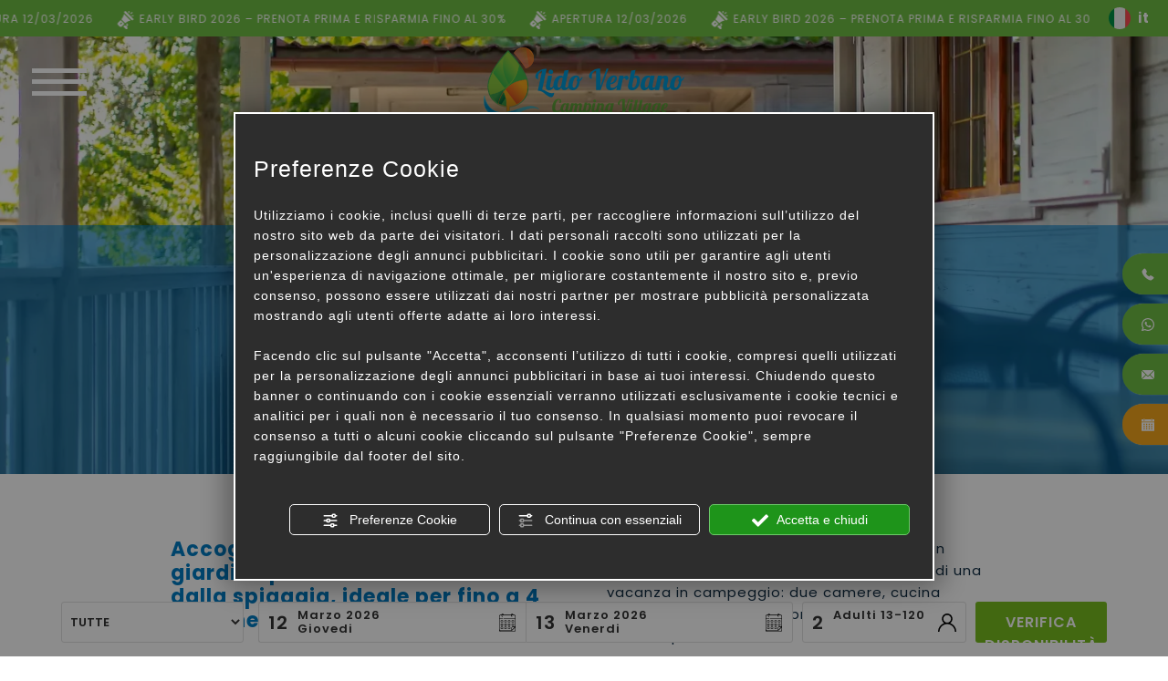

--- FILE ---
content_type: text/html; charset=utf-8
request_url: https://www.campinglidoverbano.com/bungalow-camping-lido-verbano
body_size: 54713
content:
<!DOCTYPE html><html lang="it" ><head><script type="text/javascript">window.isAbot = false;</script><meta http-equiv="Content-Type" content="text/html; charset=utf-8" /><meta name="author" content="TITANKA! Spa" /><meta name="generator" content="TITANKA! CMS"  tpl_id="18" /><title>'Bungalow Chalet sul Lago Maggiore | Lido Verbano Camping Village'</title><meta name="Description" content="I Bungalow del Camping Lido Verbano sono graziosi Chalet in legno spaziosi e con giardino per vivere una vacanza in totale libertà e praticità. Animali ammessi." /><meta name="Keywords" content="camping lido verbano, camping lago maggiore, campeggio castelletto ticino, campeggio lago maggiore, natura, sport, noleggio barca, relax, vacanza sport, vacanza relax, posta barca, scuola wakeboard, bungalow, maxicaravan" /><meta name="application-name" content="Lido Verbano Camping Village"><meta property="og:site_name" content="Lido Verbano Camping Village"><link href="https://www.google-analytics.com" rel="preconnect" crossorigin /><link href="https://www.googletagmanager.com" rel="dns-prefetch" crossorigin /><link href="https://connect.facebook.net" rel="preconnect" crossorigin /><link href="https://forms.mrpreno.net" rel="dns-prefetch" crossorigin /><link rel="canonical" href="https://www.campinglidoverbano.com/bungalow-camping-lido-verbano" /><link  rel="alternate" hreflang="it" href="https://www.campinglidoverbano.com/bungalow-camping-lido-verbano"/><link  rel="alternate" hreflang="en" href="https://www.campinglidoverbano.com/en/bungalow-camping-lido-verbano" /><link  rel="alternate" hreflang="fr" href="https://www.campinglidoverbano.com/fr/bungalow-camping-lido-verbano" /><link  rel="alternate" hreflang="nl" href="https://www.campinglidoverbano.com/nl/bungalow-camping-lido-verbano" /><link  rel="alternate" hreflang="de" href="https://www.campinglidoverbano.com/de/bungalow-camping-lido-verbano" /><link rel="alternate" href="https://www.campinglidoverbano.com/en/bungalow-camping-lido-verbano" hreflang="x-default" /><script type="application/ld+json">{"@context":"https:\/\/schema.org\/","@type":"Campground","name":"Lido Verbano Camping Village","url":"https:\/\/www.campinglidoverbano.com","telephone":"+390331923542","image":"https:\/\/www.campinglidoverbano.com\/ATImg\/pix_trasp.gif","geo":{"@type":"GeoCoordinates","latitude":45.7197466995402,"longitude":8.61783382636757},"address":{"@type":"PostalAddress","streetAddress":"Via Sempione, 100","addressLocality":"Castelletto Sopra Ticino","addressRegion":"No","postalCode":"28053","addressCountry":"IT"},"priceRange":"$$"}</script>  <script type="text/javascript">var cmsPageParams={"ia":"9071","ih":4470,"ip":"209726","su":false,"device_type":"computer","asset_versioning":"1768121246","site_type":"desktop","is_catalog":false,"lang":"it","url":"\/bungalow-camping-lido-verbano","type":"1","other_languages":{"en":"\/en\/bungalow-camping-lido-verbano","fr":"\/fr\/bungalow-camping-lido-verbano","nl":"\/nl\/bungalow-camping-lido-verbano","de":"\/de\/bungalow-camping-lido-verbano"},"relation_code":"1750928017","css":{"libs":["\/site.css?vrnsh=1&v=1768121246","\/site_lib.css?vrnsh=1&v=1768121246"]},"tracking":{"analytics":{"type":"gtag","event_name_mode":2}},"cookieConsentEnabled":true}</script> <style type="text/css">.cb{clear:both}@font-face{font-family:'cms_default_icons';src:url('/js_source/css/titanka/default-icons/fonts/cms_default_icons.ttf?6s34av') format('truetype'),     url('/js_source/css/titanka/default-icons/fonts/cms_default_icons.woff?6s34av') format('woff'),     url('/js_source/css/titanka/default-icons/fonts/cms_default_icons.svg?6s34av#cms_default_icons') format('svg');font-weight:normal;font-style:normal;font-display:swap}.cms-icon{font-family:'cms_default_icons' !important;speak:never;font-style:normal;font-weight:normal;font-variant:normal;text-transform:none;line-height:1;-webkit-font-smoothing:antialiased;-moz-osx-font-smoothing:grayscale}.cms-icon-freccia-sx:before{content:"\ea64"}.cms-icon-freccia-dx:before{content:"\ea65"}.cms-icon-pacchetto-hotelparco:before{content:"\ea58"}.cms-icon-posto-garage:before{content:"\ea59"}.cms-icon-sconti-parchi:before{content:"\ea5a"}.cms-icon-stella:before{content:"\ea5b"}.cms-icon-animazione:before{content:"\ea5c"}.cms-icon-bici:before{content:"\ea5d"}.cms-icon-biglietti-parco:before{content:"\ea5e"}.cms-icon-culla:before{content:"\ea5f"}.cms-icon-degustazione:before{content:"\ea60"}.cms-icon-drink-benvenuto:before{content:"\ea61"}.cms-icon-ebike:before{content:"\ea62"}.cms-icon-late-check-out:before{content:"\ea63"}.cms-icon-camere-familiari:before{content:"\ea40"}.cms-icon-cassaforte:before{content:"\ea41"}.cms-icon-colazione:before{content:"\ea42"}.cms-icon-colazione-tardi:before{content:"\ea43"}.cms-icon-escursioni:before{content:"\ea44"}.cms-icon-fridge:before{content:"\ea45"}.cms-icon-navetta:before{content:"\ea46"}.cms-icon-parcheggio:before{content:"\ea47"}.cms-icon-parcheggio-gratuito:before{content:"\ea48"}.cms-icon-piscina:before{content:"\ea49"}.cms-icon-piscina-riscaldata:before{content:"\ea4a"}.cms-icon-posizione-ottima:before{content:"\ea4b"}.cms-icon-riscaldamento:before{content:"\ea4c"}.cms-icon-spa:before{content:"\ea4d"}.cms-icon-spiaggia:before{content:"\ea4e"}.cms-icon-wifi:before{content:"\ea4f"}.cms-icon-accessori-cani:before{content:"\ea50"}.cms-icon-animali-ammessi:before{content:"\ea51"}.cms-icon-aria-condizionata:before{content:"\ea52"}.cms-icon-ascensore:before{content:"\ea53"}.cms-icon-asciugacapelli:before{content:"\ea54"}.cms-icon-camera-balcone:before{content:"\ea55"}.cms-icon-camera-insonorizzata:before{content:"\ea56"}.cms-icon-camera-vista-mare:before{content:"\ea57"}.cms-icon-tripadvisor-naked:before{content:"\ea3d"}.cms-icon-tripadvisor-outline:before{content:"\ea3e"}.cms-icon-tripadvisor-solid:before{content:"\ea3f"}.cms-icon-angle-arrow-down:before{content:"\e90c"}.cms-icon-facebook-naked:before{content:"\e90d"}.cms-icon-google_plus-naked:before{content:"\e90e"}.cms-icon-instagram-naked:before{content:"\e90f"}.cms-icon-linkedin-naked:before{content:"\e910"}.cms-icon-skype-naked:before{content:"\e911"}.cms-icon-twitter-naked:before{content:"\e908"}.cms-icon-whatsapp-naked:before{content:"\ea20"}.cms-icon-youtube-naked:before{content:"\ea24"}.cms-icon-pinterest-naked:before{content:"\e975"}.cms-icon-tiktok-naked:before{content:"\e976"}.cms-icon-isolate-piogge:before{content:"\ea28"}.cms-icon-neve-debole:before{content:"\ea29"}.cms-icon-nuvoloso:before{content:"\ea2a"}.cms-icon-parzialmente_nuvoloso:before{content:"\ea2b"}.cms-icon-pioggia_debole:before{content:"\ea2c"}.cms-icon-pioggia_forte:before{content:"\ea2d"}.cms-icon-pioggia_forte_temporale:before{content:"\ea2e"}.cms-icon-pioggia_moderata:before{content:"\ea2f"}.cms-icon-pioggia-debole-temporali:before{content:"\ea30"}.cms-icon-pioggia-mista-neve:before{content:"\ea31"}.cms-icon-pioggia-moderata-temporali:before{content:"\ea32"}.cms-icon-poco_nuvoloso:before{content:"\ea33"}.cms-icon-possibili_temporali:before{content:"\ea34"}.cms-icon-rovesci-neve:before{content:"\ea35"}.cms-icon-sereno:before{content:"\ea36"}.cms-icon-sereno_molto_caldo:before{content:"\ea37"}.cms-icon-sereno_notte:before{content:"\ea38"}.cms-icon-sereno-nebbia:before{content:"\ea39"}.cms-icon-tempMax:before{content:"\ea3a"}.cms-icon-tempMin:before{content:"\ea3b"}.cms-icon-vento-molto-caldo:before{content:"\ea3c"}.cms-icon-ar .path1:before{content:"\e914";color:rgb(115, 175, 0)}.cms-icon-ar .path2:before{content:"\e915";margin-left:-1em;color:rgb(245, 245, 245)}.cms-icon-ar .path3:before{content:"\e916";margin-left:-1em;color:rgb(245, 245, 245)}.cms-icon-ar .path4:before{content:"\e917";margin-left:-1em;color:rgb(245, 245, 245)}.cms-icon-ar .path5:before{content:"\e918";margin-left:-1em;color:rgb(245, 245, 245)}.cms-icon-ar .path6:before{content:"\e919";margin-left:-1em;color:rgb(245, 245, 245)}.cms-icon-ar .path7:before{content:"\e91a";margin-left:-1em;color:rgb(245, 245, 245)}.cms-icon-ar .path8:before{content:"\e91b";margin-left:-1em;color:rgb(245, 245, 245)}.cms-icon-ar .path9:before{content:"\e91c";margin-left:-1em;color:rgb(245, 245, 245)}.cms-icon-ar .path10:before{content:"\e91d";margin-left:-1em;color:rgb(245, 245, 245)}.cms-icon-ar .path11:before{content:"\e91e";margin-left:-1em;color:rgb(245, 245, 245)}.cms-icon-ar .path12:before{content:"\e91f";margin-left:-1em;color:rgb(245, 245, 245)}.cms-icon-ar .path13:before{content:"\e920";margin-left:-1em;color:rgb(245, 245, 245)}.cms-icon-ar .path14:before{content:"\e921";margin-left:-1em;color:rgb(245, 245, 245)}.cms-icon-ar .path15:before{content:"\e922";margin-left:-1em;color:rgb(245, 245, 245)}.cms-icon-ar .path16:before{content:"\e923";margin-left:-1em;color:rgb(245, 245, 245)}.cms-icon-ar .path17:before{content:"\e924";margin-left:-1em;color:rgb(245, 245, 245)}.cms-icon-ar .path18:before{content:"\e925";margin-left:-1em;color:rgb(245, 245, 245)}.cms-icon-ar .path19:before{content:"\e926";margin-left:-1em;color:rgb(245, 245, 245)}.cms-icon-ar .path20:before{content:"\e927";margin-left:-1em;color:rgb(245, 245, 245)}.cms-icon-ar .path21:before{content:"\e928";margin-left:-1em;color:rgb(245, 245, 245)}.cms-icon-ar .path22:before{content:"\e929";margin-left:-1em;color:rgb(245, 245, 245)}.cms-icon-ar .path23:before{content:"\e92a";margin-left:-1em;color:rgb(245, 245, 245)}.cms-icon-ar .path24:before{content:"\e92b";margin-left:-1em;color:rgb(245, 245, 245)}.cms-icon-ar .path25:before{content:"\e92c";margin-left:-1em;color:rgb(245, 245, 245)}.cms-icon-ar .path26:before{content:"\e92d";margin-left:-1em;color:rgb(245, 245, 245)}.cms-icon-bg .path1:before{content:"\e92e";color:rgb(255, 75, 85)}.cms-icon-bg .path2:before{content:"\e92f";margin-left:-1em;color:rgb(245, 245, 245)}.cms-icon-bg .path3:before{content:"\e930";margin-left:-1em;color:rgb(115, 175, 0)}.cms-icon-cn .path1:before{content:"\e931";color:rgb(255, 75, 85)}.cms-icon-cn .path2:before{content:"\e932";margin-left:-1em;color:rgb(255, 225, 90)}.cms-icon-cn .path3:before{content:"\e933";margin-left:-1em;color:rgb(255, 225, 90)}.cms-icon-cn .path4:before{content:"\e934";margin-left:-1em;color:rgb(255, 225, 90)}.cms-icon-cn .path5:before{content:"\e935";margin-left:-1em;color:rgb(255, 225, 90)}.cms-icon-cn .path6:before{content:"\e936";margin-left:-1em;color:rgb(255, 225, 90)}.cms-icon-cs .path1:before{content:"\e937";color:rgb(65, 71, 155)}.cms-icon-cs .path2:before{content:"\e938";margin-left:-1em;color:rgb(255, 75, 85)}.cms-icon-cs .path3:before{content:"\e939";margin-left:-1em;color:rgb(245, 245, 245)}.cms-icon-da .path1:before{content:"\e93a";color:rgb(255, 75, 85)}.cms-icon-da .path2:before{content:"\e93b";margin-left:-1em;color:rgb(245, 245, 245)}.cms-icon-de .path1:before{content:"\e93c";color:rgb(70, 70, 85)}.cms-icon-de .path2:before{content:"\e93d";margin-left:-1em;color:rgb(255, 225, 90)}.cms-icon-de .path3:before{content:"\e93e";margin-left:-1em;color:rgb(255, 75, 85)}.cms-icon-el .path1:before{content:"\e93f";color:rgb(245, 245, 245)}.cms-icon-el .path2:before{content:"\e940";margin-left:-1em;color:rgb(245, 245, 245)}.cms-icon-el .path3:before{content:"\e941";margin-left:-1em;color:rgb(245, 245, 245)}.cms-icon-el .path4:before{content:"\e942";margin-left:-1em;color:rgb(65, 71, 155)}.cms-icon-el .path5:before{content:"\e943";margin-left:-1em;color:rgb(245, 245, 245)}.cms-icon-el .path6:before{content:"\e944";margin-left:-1em;color:rgb(65, 71, 155)}.cms-icon-el .path7:before{content:"\e945";margin-left:-1em;color:rgb(65, 71, 155)}.cms-icon-el .path8:before{content:"\e946";margin-left:-1em;color:rgb(245, 245, 245)}.cms-icon-en .path1:before{content:"\e947";color:rgb(65, 71, 155)}.cms-icon-en .path2:before{content:"\e948";margin-left:-1em;color:rgb(245, 245, 245)}.cms-icon-en .path3:before{content:"\e949";margin-left:-1em;color:rgb(255, 75, 85)}.cms-icon-en .path4:before{content:"\e94a";margin-left:-1em;color:rgb(255, 75, 85)}.cms-icon-en .path5:before{content:"\e94b";margin-left:-1em;color:rgb(255, 75, 85)}.cms-icon-en .path6:before{content:"\e94c";margin-left:-1em;color:rgb(255, 75, 85)}.cms-icon-en .path7:before{content:"\e94d";margin-left:-1em;color:rgb(255, 75, 85)}.cms-icon-es .path1:before{content:"\e94e";color:rgb(200, 65, 75)}.cms-icon-es .path2:before{content:"\e94f";margin-left:-1em;color:rgb(255, 210, 80)}.cms-icon-es .path3:before{content:"\e950";margin-left:-1em;color:rgb(200, 65, 75)}.cms-icon-es .path4:before{content:"\e951";margin-left:-1em;color:rgb(245, 245, 245)}.cms-icon-es .path5:before{content:"\e952";margin-left:-1em;color:rgb(250, 180, 70)}.cms-icon-es .path6:before{content:"\e953";margin-left:-1em;color:rgb(200, 65, 75)}.cms-icon-es .path7:before{content:"\e954";margin-left:-1em;color:rgb(200, 65, 75)}.cms-icon-es .path8:before{content:"\e955";margin-left:-1em;color:rgb(200, 65, 75)}.cms-icon-es .path9:before{content:"\e956";margin-left:-1em;color:rgb(245, 245, 245)}.cms-icon-es .path10:before{content:"\e957";margin-left:-1em;color:rgb(200, 65, 75)}.cms-icon-es .path11:before{content:"\e958";margin-left:-1em;color:rgb(200, 65, 75)}.cms-icon-es .path12:before{content:"\e959";margin-left:-1em;color:rgb(250, 180, 70)}.cms-icon-es .path13:before{content:"\e95a";margin-left:-1em;color:rgb(200, 65, 75)}.cms-icon-es .path14:before{content:"\e95b";margin-left:-1em;color:rgb(200, 65, 75)}.cms-icon-es .path15:before{content:"\e95c";margin-left:-1em;color:rgb(255, 180, 65)}.cms-icon-es .path16:before{content:"\e95d";margin-left:-1em;color:rgb(250, 180, 70)}.cms-icon-es .path17:before{content:"\e95e";margin-left:-1em;color:rgb(250, 180, 70)}.cms-icon-es .path18:before{content:"\e95f";margin-left:-1em;color:rgb(245, 245, 245)}.cms-icon-es .path19:before{content:"\e960";margin-left:-1em;color:rgb(250, 180, 70)}.cms-icon-es .path20:before{content:"\e961";margin-left:-1em;color:rgb(250, 180, 70)}.cms-icon-es .path21:before{content:"\e962";margin-left:-1em;color:rgb(80, 100, 170)}.cms-icon-es .path22:before{content:"\e963";margin-left:-1em;color:rgb(250, 180, 70)}.cms-icon-es .path23:before{content:"\e964";margin-left:-1em;color:rgb(80, 100, 170)}.cms-icon-es .path24:before{content:"\e965";margin-left:-1em;color:rgb(250, 180, 70)}.cms-icon-es .path25:before{content:"\e966";margin-left:-1em;color:rgb(255, 180, 65)}.cms-icon-es .path26:before{content:"\e967";margin-left:-1em;color:rgb(245, 245, 245)}.cms-icon-es .path27:before{content:"\e968";margin-left:-1em;color:rgb(245, 245, 245)}.cms-icon-es .path28:before{content:"\e969";margin-left:-1em;color:rgb(245, 245, 245)}.cms-icon-es .path29:before{content:"\e96a";margin-left:-1em;color:rgb(245, 245, 245)}.cms-icon-es .path30:before{content:"\e96b";margin-left:-1em;color:rgb(250, 180, 70)}.cms-icon-es .path31:before{content:"\e96c";margin-left:-1em;color:rgb(255, 160, 210)}.cms-icon-es .path32:before{content:"\e96d";margin-left:-1em;color:rgb(80, 100, 170)}.cms-icon-es .path33:before{content:"\e96e";margin-left:-1em;color:rgb(250, 180, 70)}.cms-icon-es .path34:before{content:"\e96f";margin-left:-1em;color:rgb(200, 65, 75)}.cms-icon-es .path35:before{content:"\e970";margin-left:-1em;color:rgb(255, 210, 80)}.cms-icon-es .path36:before{content:"\e971";margin-left:-1em;color:rgb(255, 210, 80)}.cms-icon-es .path37:before{content:"\e972";margin-left:-1em;color:rgb(255, 210, 80)}.cms-icon-es .path38:before{content:"\e973";margin-left:-1em;color:rgb(200, 65, 75)}.cms-icon-es .path39:before{content:"\e974";margin-left:-1em;color:rgb(200, 65, 75)}.cms-icon-fr .path1:before{content:"\e9c8";color:rgb(65, 71, 155)}.cms-icon-fr .path2:before{content:"\e9c9";margin-left:-1em;color:rgb(245, 245, 245)}.cms-icon-fr .path3:before{content:"\e9ca";margin-left:-1em;color:rgb(255, 75, 85)}.cms-icon-hr .path1:before{content:"\e9cb";color:rgb(65, 71, 155)}.cms-icon-hr .path2:before{content:"\e9cc";margin-left:-1em;color:rgb(255, 75, 85)}.cms-icon-hr .path3:before{content:"\e9cd";margin-left:-1em;color:rgb(245, 245, 245)}.cms-icon-hr .path4:before{content:"\e9ce";margin-left:-1em;color:rgb(255, 75, 85)}.cms-icon-hr .path5:before{content:"\e9cf";margin-left:-1em;color:rgb(255, 75, 85)}.cms-icon-hr .path6:before{content:"\e9d0";margin-left:-1em;color:rgb(255, 75, 85)}.cms-icon-hr .path7:before{content:"\e9d1";margin-left:-1em;color:rgb(255, 75, 85)}.cms-icon-hr .path8:before{content:"\e9d2";margin-left:-1em;color:rgb(255, 75, 85)}.cms-icon-hr .path9:before{content:"\e9d3";margin-left:-1em;color:rgb(245, 245, 245)}.cms-icon-hr .path10:before{content:"\e9d4";margin-left:-1em;color:rgb(245, 245, 245)}.cms-icon-hr .path11:before{content:"\e9d5";margin-left:-1em;color:rgb(245, 245, 245)}.cms-icon-hr .path12:before{content:"\e9d6";margin-left:-1em;color:rgb(245, 245, 245)}.cms-icon-hr .path13:before{content:"\e9d7";margin-left:-1em;color:rgb(245, 245, 245)}.cms-icon-hr .path14:before{content:"\e9d8";margin-left:-1em;color:rgb(255, 75, 85)}.cms-icon-hr .path15:before{content:"\e9d9";margin-left:-1em;color:rgb(255, 75, 85)}.cms-icon-hr .path16:before{content:"\e9da";margin-left:-1em;color:rgb(255, 75, 85)}.cms-icon-hr .path17:before{content:"\e9db";margin-left:-1em;color:rgb(245, 245, 245)}.cms-icon-hr .path18:before{content:"\e9dc";margin-left:-1em;color:rgb(245, 245, 245)}.cms-icon-hr .path19:before{content:"\e9dd";margin-left:-1em;color:rgb(245, 245, 245)}.cms-icon-hr .path20:before{content:"\e9de";margin-left:-1em;color:rgb(255, 75, 85)}.cms-icon-hr .path21:before{content:"\e9df";margin-left:-1em;color:rgb(255, 75, 85)}.cms-icon-hr .path22:before{content:"\e9e0";margin-left:-1em;color:rgb(245, 245, 245)}.cms-icon-hr .path23:before{content:"\e9e1";margin-left:-1em;color:rgb(245, 245, 245)}.cms-icon-hr .path24:before{content:"\e9e2";margin-left:-1em;color:rgb(255, 75, 85)}.cms-icon-hr .path25:before{content:"\e9e3";margin-left:-1em;color:rgb(255, 75, 85)}.cms-icon-hr .path26:before{content:"\e9e4";margin-left:-1em;color:rgb(255, 75, 85)}.cms-icon-hr .path27:before{content:"\e9e5";margin-left:-1em;color:rgb(245, 245, 245)}.cms-icon-hr .path28:before{content:"\e9e6";margin-left:-1em;color:rgb(245, 245, 245)}.cms-icon-hr .path29:before{content:"\e9e7";margin-left:-1em;color:rgb(255, 75, 85)}.cms-icon-hr .path30:before{content:"\e9e8";margin-left:-1em;color:rgb(65, 115, 205)}.cms-icon-hr .path31:before{content:"\e9e9";margin-left:-1em;color:rgb(65, 115, 205)}.cms-icon-hr .path32:before{content:"\e9ea";margin-left:-1em;color:rgb(65, 115, 205)}.cms-icon-hr .path33:before{content:"\e9eb";margin-left:-1em;color:rgb(65, 71, 155)}.cms-icon-hr .path34:before{content:"\e9ec";margin-left:-1em;color:rgb(65, 71, 155)}.cms-icon-hr .path35:before{content:"\e9ed";margin-left:-1em;color:rgb(255, 75, 85)}.cms-icon-hr .path36:before{content:"\e9ee";margin-left:-1em;color:rgb(255, 75, 85)}.cms-icon-hr .path37:before{content:"\e9ef";margin-left:-1em;color:rgb(255, 225, 90)}.cms-icon-hr .path38:before{content:"\e9f0";margin-left:-1em;color:rgb(255, 75, 85)}.cms-icon-hr .path39:before{content:"\e9f1";margin-left:-1em;color:rgb(255, 225, 90)}.cms-icon-hr .path40:before{content:"\e9f2";margin-left:-1em;color:rgb(255, 225, 90)}.cms-icon-hr .path41:before{content:"\e9f3";margin-left:-1em;color:rgb(255, 225, 90)}.cms-icon-hr .path42:before{content:"\e9f4";margin-left:-1em;color:rgb(255, 225, 90)}.cms-icon-hr .path43:before{content:"\e9f5";margin-left:-1em;color:rgb(255, 225, 90)}.cms-icon-hu .path1:before{content:"\e9f6";color:rgb(255, 75, 85)}.cms-icon-hu .path2:before{content:"\e9f7";margin-left:-1em;color:rgb(115, 175, 0)}.cms-icon-hu .path3:before{content:"\e9f8";margin-left:-1em;color:rgb(245, 245, 245)}.cms-icon-it .path1:before{content:"\e9f9";color:rgb(115, 175, 0)}.cms-icon-it .path2:before{content:"\e9fa";margin-left:-1em;color:rgb(245, 245, 245)}.cms-icon-it .path3:before{content:"\e9fb";margin-left:-1em;color:rgb(255, 75, 85)}.cms-icon-jp .path1:before{content:"\e9fc";color:rgb(245, 245, 245)}.cms-icon-jp .path2:before{content:"\e9fd";margin-left:-1em;color:rgb(255, 75, 85)}.cms-icon-nl .path1:before{content:"\e9fe";color:rgb(231, 59, 54)}.cms-icon-nl .path2:before{content:"\e9ff";margin-left:-1em;color:rgb(55, 87, 166)}.cms-icon-nl .path3:before{content:"\ea00";margin-left:-1em;color:rgb(245, 245, 245)}.cms-icon-pl .path1:before{content:"\ea01";color:rgb(255, 75, 85)}.cms-icon-pl .path2:before{content:"\ea02";margin-left:-1em;color:rgb(245, 245, 245)}.cms-icon-pt .path1:before{content:"\ea03";color:rgb(255, 75, 85)}.cms-icon-pt .path2:before{content:"\ea04";margin-left:-1em;color:rgb(115, 175, 0)}.cms-icon-pt .path3:before{content:"\ea05";margin-left:-1em;color:rgb(255, 225, 90)}.cms-icon-pt .path4:before{content:"\ea06";margin-left:-1em;color:rgb(255, 75, 85)}.cms-icon-pt .path5:before{content:"\ea07";margin-left:-1em;color:rgb(245, 245, 245)}.cms-icon-pt .path6:before{content:"\ea08";margin-left:-1em;color:rgb(255, 225, 90)}.cms-icon-pt .path7:before{content:"\ea09";margin-left:-1em;color:rgb(255, 225, 90)}.cms-icon-pt .path8:before{content:"\ea0a";margin-left:-1em;color:rgb(255, 225, 90)}.cms-icon-pt .path9:before{content:"\ea0b";margin-left:-1em;color:rgb(255, 225, 90)}.cms-icon-pt .path10:before{content:"\ea0c";margin-left:-1em;color:rgb(255, 225, 90)}.cms-icon-pt .path11:before{content:"\ea0d";margin-left:-1em;color:rgb(255, 225, 90)}.cms-icon-pt .path12:before{content:"\ea0e";margin-left:-1em;color:rgb(255, 225, 90)}.cms-icon-pt .path13:before{content:"\ea0f";margin-left:-1em;color:rgb(65, 71, 155)}.cms-icon-pt .path14:before{content:"\ea10";margin-left:-1em;color:rgb(65, 71, 155)}.cms-icon-pt .path15:before{content:"\ea11";margin-left:-1em;color:rgb(65, 71, 155)}.cms-icon-pt .path16:before{content:"\ea12";margin-left:-1em;color:rgb(65, 71, 155)}.cms-icon-pt .path17:before{content:"\ea13";margin-left:-1em;color:rgb(65, 71, 155)}.cms-icon-ru .path1:before{content:"\ea14";color:rgb(245, 245, 245)}.cms-icon-ru .path2:before{content:"\ea15";margin-left:-1em;color:rgb(255, 75, 85)}.cms-icon-ru .path3:before{content:"\ea16";margin-left:-1em;color:rgb(65, 71, 155)}.cms-icon-sk .path1:before{content:"\ea17";color:rgb(245, 245, 245)}.cms-icon-sk .path2:before{content:"\ea18";margin-left:-1em;color:rgb(255, 75, 85)}.cms-icon-sk .path3:before{content:"\ea19";margin-left:-1em;color:rgb(65, 71, 155)}.cms-icon-sk .path4:before{content:"\ea1a";margin-left:-1em;color:rgb(255, 75, 85)}.cms-icon-sk .path5:before{content:"\ea1b";margin-left:-1em;color:rgb(245, 245, 245)}.cms-icon-sk .path6:before{content:"\ea1c";margin-left:-1em;color:rgb(65, 71, 155)}.cms-icon-sk .path7:before{content:"\ea1d";margin-left:-1em;color:rgb(245, 245, 245)}.cms-icon-sv .path1:before{content:"\ea1e";color:rgb(65, 115, 205)}.cms-icon-sv .path2:before{content:"\ea1f";margin-left:-1em;color:rgb(255,225,90)}.cms-icon-angle-arrow-pointing-to-right:before{content:"\e913"}.cms-icon-skype-outline .path1:before{content:"\ea21";color:rgb(68, 68, 68)}.cms-icon-skype-outline .path2:before{content:"\ea22";margin-left:-1em;color:rgb(0,0,0)}.cms-icon-skype-solid:before{content:"\ea23"}.cms-icon-whatsapp-outline .path1:before{content:"\ea25";color:rgb(68, 68, 68)}.cms-icon-whatsapp-outline .path2:before{content:"\ea26";margin-left:-1em;color:rgb(0,0,0)}.cms-icon-whatsapp-solid:before{content:"\ea27"}.cms-icon-facebook-outline:before{content:"\e900"}.cms-icon-facebook-solid:before{content:"\e901"}.cms-icon-google_plus-outline:before{content:"\e902"}.cms-icon-google_plus-solid:before{content:"\e903"}.cms-icon-instagram-outline:before{content:"\e904"}.cms-icon-instagram-solid:before{content:"\e905"}.cms-icon-linkedin-outline:before{content:"\e906"}.cms-icon-linkedin-solid:before{content:"\e907"}.cms-icon-twitter-outline:before{content:"\e909"}.cms-icon-twitter-solid:before{content:"\e912"}.cms-icon-youtube-outline:before{content:"\e90a"}.cms-icon-youtube-solid:before{content:"\e90b"}.cms-icon-pinterest-outline:before{content:"\ea67"}.cms-icon-pinterest-solid:before{content:"\ea68"}.cms-icon-tiktok-outline:before{content:"\e977"}.cms-icon-tiktok-solid:before{content:"\e979"}.so_modal_defaultModal,.so_modal_videoGroup{background-color:rgba(0, 0, 0, 0.5);position:fixed;width:100%;height:auto;bottom:0px;top:0px;left:0;z-index:-1;visibility:hidden;opacity:0;-webkit-transition:all 400ms ease;-moz-transition:all 400ms ease;-ms-transition:all 400ms ease;-o-transition:all 400ms ease;transition:all 400ms ease}.onlyT::before{content:"T!";position:absolute;background-color:#f60;color:white;margin-top:-9px;font-size:10px;padding:0
5px;border-radius:8px;font-family:arial;height:16px;line-height:15px}.so_modal_defaultModal.visible,.so_modal_videoGroup.visible{visibility:visible;opacity:1;z-index:1000}.so_modal_defaultModal .defaultModal_content,  .so_modal_videoGroup
.videoGroup_content{position:fixed}.so_modal_defaultModal
.defaultModal_content_text{background-color:white;padding:10px}.so_modal_defaultModal .defaultModal_content
.defaultModal_content_text{display:block}.defaultModal_close,.videoGroup_close{text-align:right}.so_modal_defaultModal .defaultModal_close .bt_close,  .so_modal_videoGroup .videoGroup_close
.bt_close{cursor:pointer;font-size:40px;line-height:40px}.somodal{overflow-x:hidden;overflow-y:auto;position:fixed;top:0;right:0;bottom:0;left:0;z-index:1050;-webkit-overflow-scrolling:touch;outline:0;background-color:#00000063;padding-top:30px}.somodal-dialog{position:relative;width:auto;margin:10px}.somodal-content{position:relative;background-color:#fff;border:1px
solid #999;border:1px
solid rgba(0, 0, 0, 0.2);border-radius:6px;-webkit-box-shadow:0 3px 9px rgba(0, 0, 0, 0.5);box-shadow:0 3px 9px rgba(0,0,0,0.5);-webkit-background-clip:padding-box;background-clip:padding-box;outline:0}.somodal-header{margin:15px;border-bottom:1px solid #e5e5e5;min-height:30px}.somodal-header
.close{margin-top:-2px}.somodal-title{margin:0;line-height:1.42857143}.somodal-body{position:relative;padding:15px;overflow-x:hidden}.somodal
.close{float:right;font-size:21px;font-weight:bold;line-height:1;color:#000;text-shadow:0 1px 0 #fff;filter:alpha(opacity=20);opacity: .2}.somodal
button.close{-webkit-appearance:none;padding:0;cursor:pointer;background:transparent;border:0}.somodal .close:hover,   .somodal .close:focus{color:#000;text-decoration:none;cursor:pointer;filter:alpha(opacity=50);opacity: .5}.somodal-dialog.somodal-sm{width:300px}.somodal-dialog.somodal-md{width:600px}.somodal-dialog.somodal-lg{width:900px}@media (min-width: 768px){.somodal-dialog{width:600px;margin:30px
auto}.somodal-content{-webkit-box-shadow:0 5px 15px rgba(0, 0, 0, 0.5);box-shadow:0 5px 15px rgba(0, 0, 0, 0.5)}}@media (min-width: 992px){.somodal-dialog{width:900px}}.somodal [role="button"]{cursor:pointer}.somodal .cnt_text_popup,  .somodal
.buttonPopup_text{display:block !important}.offer-component
img{max-width:100%;height:auto}.offer-component
.offer_label{position:absolute;top:0px;right:-10px;padding:4px
12px;font-weight:700;background:#F07C00;color:#FFF;font-size:14px;z-index:5}.offer-component .offer_label:after{content:"";position:absolute;bottom:-10px;right:0px;width:0;height:0;border-style:solid;border-width:10px 10px 0 0;border-color:transparent;border-top-color:#C66A00}.offer-component
.soldout_message{border-width:1px;border-style:solid;border-radius:2px;padding:10px
15px;line-height:1.2;margin-top:15px}.offer-component .soldout_message
.message_icon{font-size:30px;float:left;margin-right:15px}.offer-component .soldout_message
.message_title{font-weight:700}.offer-component .soldout_message
.message_text{color:#666}.offer-component .offerta-prezzo-cont .offerta-prezzo-condizione, .offer-component .offerta-prezzo-cont .offerta-prezzo-a-partire-da{font-size:14px}.offer-component .offerta-prezzo-cont .offerta-prezzo{font-size:20px;white-space:nowrap}.offer-component .offerta-prezzo-cont .offerta-prezzo-barrato{font-size:14px}.offer_detail .col-sx{padding-right:15px}.offer_detail .col-dx{padding-left:15px}.offer_detail
#bt_require_offer_target{margin-top:60px}.offer_detail
.sharer{float:right;margin-bottom:10px;font-weight:700}.offer_detail .sharer a,  .offer_detail .sharer a:hover{color:inherit;text-decoration:none;margin-left:10px}.offer_detail .sharer .cms-icon{font-size:26px}.from-text-editor
p{margin-bottom:1.4em}.offer_detail .offerta-prezzo-barrato{text-decoration:line-through}.offer_detail
h2{color:#444;font-size:17px;font-weight:500;text-align:left}.offer_detail
h3{text-transform:uppercase;font-weight:bold;font-size:14px;line-height:1.4;margin-top:30px;margin-bottom:5px}.offer_detail
.title{padding-left:0;padding-right:0}.offer_detail
.subtitle{margin-bottom:0}.offer_detail
.offer_header{border-top:1px solid #bbb;border-bottom:1px solid #bbb;margin-top:20px;margin-bottom:20px;line-height:50px;line-height:1.1;padding:15px
0}.offer_detail .offer_header
.price{color:#999;line-height:1.1}.offer_detail .period_foot .offerta-prezzo{font-size:20px;font-weight:700}.offer_detail .period_foot .offerta-prezzo-barrato{font-size:15px}.offer_detail .offer_header
.validity{font-weight:700;line-height:25px;padding-top:10px;padding-bottom:10px;padding-left:12px}.offer_detail
.content{text-align:left;padding:0}.offer_detail
.periods{display:flex;flex-direction:column}.offer_detail .periods
.period{margin-bottom:35px;border:1px
solid #ccc4b480;padding:5px;position:relative;margin-top:25px}.offer_detail .periods
.period_head{background:#f5f5f5;display:flex}.offer_detail .periods
.period_body{padding:10px;border:0
!important;position:relative}.offer_detail .periods .soldout
.period_body{}.offer_detail .periods .items:after{clear:both;content:" "}.offer_detail .periods
.offer_label{position:absolute;top:-10px;right:-10px;padding:8px
16px;font-weight:700}.offer_detail .periods .offer_label:after{content:"";position:absolute;bottom:-10px;right:0px;width:0;height:0;border-style:solid;border-width:10px 10px 0 0;border-color:transparent}.offer_detail .periods
.item_title{text-transform:uppercase;color:#666;font-weight:400;font-size:12px;line-height:1;margin-bottom:4px}.offer_detail .periods
.item_value{margin-top:0px;line-height:1.2;justify-content:center;align-items:center;display:flex;flex-wrap:wrap;font-weight:700;font-size:14px;padding-top:5px;flex:1;font-weight:bold}.offer_detail .periods
.period_foot{display:flex;flex:1}.offer_detail .periods .period_foot>.price{flex:1;background:#ebebeb;width:100%;max-width:100%;text-align:left !important;text-transform:none !important;border-radius:0px;font-size:16px;padding:16px
12px;margin:2px;justify-content:left !important}.offer_detail .periods .period_foot
.btn{flex:1;width:100%;max-width:100%;text-align:center;border-radius:0px;font-size:16px;padding:16px
12px;font-weight:700;cursor:pointer;align-items:center;display:flex;justify-content:center;margin:2px}.offer_detail .periods .period_foot .btn .cms-icon{font-size:10px}.offer_detail .periods
.items{display:flex;flex:1}.offer_detail .periods
.item{text-align:center;padding:2px
0;flex:1}.offer_detail .periods
.item.featured{background-color:#ebebeb;border-width:3px !important;border-style:solid !important}.offer_detail .periods .important-element{flex:0;display:block;width:calc(100% - 6px);margin:0
auto}.offer_detail .periods .children-element{flex:0;display:block}.offer_detail .periods .children-element
.item_inner{padding:20px
0 !important}.offer_detail .periods .item
.item_inner{padding:20px
10px;height:100%;margin:2px;display:flex;flex-direction:column;justify-content:center}.offer_detail .periods .item:first-child .item_inner,  .offer_detail .periods .item.featured
.item_inner{border-left:0}.offer_detail .periods .item.featured + .item
.item_inner{border-left:0}.offer_detail .periods .period_head>.price{float:right;width:20%;text-align:center;padding:18px
5px;color:#fff}.offer_detail .periods .price
.item_title{color:#fff}.offer_detail .periods .price .offerta-prezzo{flex-basis:100%}.offer_detail .periods .price .item_value .offerta-prezzo-starting-price,  .offer_detail .periods .price .item_value .offerta-prezzo-conditions{display:block;font-size:12px;font-weight:400;flex-basis:100%;line-height:1}.offer_detail .periods .period_body .whats_included h3:first-child{margin-top:0}.offer_detail .strengths
ul{padding:0;list-style-type:none;margin:18px
-4px 0 -4px}.offer_detail .strengths ul
li{background:transparent !important;color:inherit !important;border:1px
solid #000;padding:8px
12px;border-radius:8px;float:left;margin:0
4px 4px 4px}.offer_detail .strengths ul li .cms-icon{font-size:20px;float:left;margin-right:6px}.offer_detail .reviews
ul{padding:0;list-style-type:none}.offer_detail .reviews
.baloon{background:#f5f5f5;border-radius:8px;padding:20px;position:relative;line-height:20px;text-align:justify}.offer_detail .reviews .baloon:after{border-style:solid;border-width:12px 8px 0 8px;border-color:#f5f5f5 transparent transparent transparent;position:absolute;left:25px;bottom:-12px;content:" "}.offer_detail .reviews
.customer{margin:15px
0 0 15px;font-weight:700}.offer_detail .reviews .customer
.avatar{width:35px;display:inline-block !important;margin-right:8px}.offer_detail .reviews .customer
.source{max-height:33px;float:right}.offer_detail .slick-slide{outline:none}.offer_detail #image_gallery .slick-arrow,  .offer_detail #image_gallery
.splide__arrow{position:absolute;top:50%;bottom:unset !important;border:0px;z-index:1;background-color:#fff !important;background-image:none !important;color:#000;transform:translateY(-50%);padding:20px;margin-top:0;height:auto !important;width:auto !important}.offer_detail #image_gallery
.splide__arrow{border-radius:0 !important;opacity:1 !important;background:#fff !important}.offer_detail #image_gallery .slick-arrow:before,  .offer_detail #image_gallery .splide__arrow:before{font-size:16px;color:inherit}.offer_detail.offer-component .col-dx #image_gallery .slick-arrow.slick-prev,  .offer_detail.offer-component #image_gallery .slick-arrow.slick-prev,  .offer_detail.offer-component .col-dx #image_gallery .splide__arrow--prev,  .offer_detail.offer-component #image_gallery .splide__arrow--prev{left:0px;margin-left:0 !important}.offer_detail.offer-component  .col-dx  #image_gallery  .slick-arrow.slick-prev:before,  .offer_detail.offer-component #image_gallery .slick-arrow.slick-prev:before,  .offer_detail.offer-component  .col-dx  #image_gallery  .splide__arrow--prev:before,  .offer_detail.offer-component #image_gallery .splide__arrow--prev:before,  .offer_detail.offer-component .reviews .splide__arrow--prev:before{content:"\ea64" !important;transform:none}.offer_detail.offer-component .col-dx #image_gallery .slick-arrow.slick-next,  .offer_detail.offer-component #image_gallery .slick-arrow.slick-next,  .offer_detail.offer-component .col-dx #image_gallery .splide__arrow--next,  .offer_detail.offer-component #image_gallery .splide__arrow--next{right:0px;margin-right:0 !important}.offer_detail.offer-component  .col-dx  #image_gallery  .slick-arrow.slick-next:before,  .offer_detail.offer-component #image_gallery .slick-arrow.slick-next:before,  .offer_detail.offer-component  .col-dx  #image_gallery  .splide__arrow--next:before,  .offer_detail.offer-component #image_gallery .splide__arrow--next:before,  .offer_detail.offer-component .reviews .splide__arrow--next:before{content:"\ea65" !important;transform:none}.offer_detail .cms-icon,  .offer_detail .cms-icon:before,  .offer_detail .splide__arrow,  .offer_detail .splide__arrow:before{font-family:"cms_default_icons" !important;color:#aaa}.offer_detail
img{max-width:100%}.offer_detail
#image_gallery_thumb{margin:6px
-3px;display:flex}.offer_detail #image_gallery_thumb>div{margin:0
3px;cursor:pointer}.offer_detail #image_gallery .splide__arrow svg,  .offer_detail .reviews .splide__arrows
svg{display:none}.offer_detail .reviews .arrows-container,  .offer_detail .reviews
.splide__arrows{float:right}.offer_detail .reviews .arrows-container .slick-arrow,  .offer_detail .reviews .splide__arrows
.splide__arrow{display:inline-block;background:transparent;border:0;outline:none;padding:1px
4px;font-size:18px;position:static !important;height:auto;width:auto;margin:0}.offer_detail .reviews
#reviews_gallery{margin-top:18px}.offer_detail #reviews_gallery
.splide__arrows{display:flex !important;position:absolute;right:0;top:-45px;float:none;align-items:center;justify-content:flex-start}.offer_detail .gallery:not(.slick-initialized)>*{display:none}.offer_detail .gallery:not(.slick-initialized)>*:first-child{display:block}.offer_detail .gallery.is-initialized,  .offer_detail .gallery.is-initialized>*{display:block !important}.offer_detail
.price_note{margin-bottom:15px;text-align:right;margin-top:-20px;font-style:italic;font-size:12px;margin-right:-15px}.offer_detail .period.soldout
.whats_included{position:relative}.offer_detail .period.soldout .whats_included
*{color:#000}.offer_detail .period.soldout .whats_included:after{content:"";position:absolute;top:0;right:0;bottom:0;left:0;background:rgba(255, 255, 255, 0.5);display:block}.offer_detail .period.soldout
.btn{background:#ccc;color:#777;cursor:default}.offer_detail
.period.expired{opacity:0.6;filter:grayscale(100%);order:2}.offer_detail
.period.active{order:1}.offer_detail
.expired_message{background-color:red;color:white;padding:10px;text-align:center;margin:10px
0}.offer_detail .period
.whats_included_open_text_icon{height:80px;padding-top:25px;padding-right:25px;font-size:20px;cursor:pointer;position:absolute;z-index:100000;right:0}.offer_detail  .period  .whats_included_open_text_icon  .cms-icon-angle-arrow-down:before{color:black}.offer_detail  .period  .whats_included_open_text_icon.up  .cms-icon-angle-arrow-down{transform:rotate(180deg)}.offer_detail .period .whats_included_open_text_icon .cms-icon:before{color:black}.offer_detail .period
.whats_included_text.gradient{background:transparent;height:80px;overflow-y:hidden}.offer_detail .period .whats_included_text.gradient:not(.opened):before{content:"";width:100%;height:100%;position:absolute;left:0;top:0;background:linear-gradient(transparent 40px,white)}#mobile-gallery{margin-bottom:12px}.splide__track--nav>.splide__list>.splide__slide{border:0
none !important}@media only screen and (max-width: 768px){.offer_detail .col-sx{padding-left:10px;padding-right:10px}.offer_detail .col-dx{padding-left:10px;padding-right:10px}.offer_detail
h1{font-size:30px}.offer_detail
.offer_header{margin-top:8px;margin-bottom:14px;text-align:center}.offer_detail .periods
.period_body{padding:10px
10px}.offer_detail
.price_note{margin-right:0}.offer_detail .offer_header .price
.value{display:block}.offer_detail .offer_header
.validity{text-align:center}.offer_detail .periods
.period_head{flex-direction:column}.offer_detail .periods .period_head>.price{width:100%}.offer_detail .periods .period
.items{flex-wrap:wrap}.offer_detail .periods .period
.item{flex-basis:50%}.offer_detail .periods .period
.item.featured{border-top-width:3px}.offer_detail .periods .period .item:nth-child(-n+2){border-top:0}.offer_detail .periods .period
.item_value{padding-top:0}.offer_detail .periods .item:nth-child(odd) .item_inner{border-left:0}.offer_detail .strengths ul
li{clear:both}}.hide-content{height:200px;overflow:hidden}.hide-content:after{content:"\e90c";position:absolute;bottom:0;left:0;right:0;height:110px;font-size:20px;text-align:center;background:linear-gradient(  to bottom,  rgba(255, 255, 255, 0),  rgba(255, 255, 255, 0.9) 25%,  rgba(255, 255, 255, 1) 100%  );background:linear-gradient(  to bottom,  rgba(255, 255, 255, 0),  rgba(255, 255, 255, 0.5) 25%,  rgba(255, 255, 255, 1) 100%  );line-height:40px;padding-top:80px;font-family:"cms_default_icons" !important;speak:none;font-style:normal;font-weight:normal;font-variant:normal;text-transform:none;line-height:1;-webkit-font-smoothing:antialiased}.offer_detail #image_gallery .splide__arrow:focus,  .offer_detail #image_gallery .splide__arrow:hover,  .offer_detail #reviews_gallery .splide__arrow:focus,  .offer_detail #reviews_gallery .splide__arrow:hover{outline:none}.pl-0{padding-left:0}.pr-0{padding-right:0}.offer_list
.offer{margin-bottom:20px;display:flex}.offer_list
.title{font-size:22px;display:block;padding-top:15px;font-weight:700;line-height:1.2}.offer_list
.subtitle{font-size:15px;display:block;padding-top:10px;flex:1}.offer_list .offer
.img_container{position:relative}.offer_list .offer .img_container .img_container_inner,  .offer_list .offer .img_container
a{display:block;height:100%;width:100%;background-position:center;background-size:cover}.offer_list .offer
.validity{font-weight:700;margin-top:20px;color:#465259}.offer_list .offer-section{padding:4px
16px;margin-right:auto;text-transform:uppercase;color:#fff;font-size:11px;font-weight:bold;letter-spacing:2px}.offer_list .offer
.offer_foot{display:flex}.offer_list .offer
.list_price{border-top:1px solid #fff;border-bottom:1px solid #fff;color:#999;height:100%;display:flex;line-height:1;align-items:center;padding-right:5px}.offer_list .offer
.testi_container{padding-left:25px}.offer_list .offer
.testi_container_inner{padding:0
10px 10px 20px}.offer_list .offer .list_price
.empty{border-top:0px}.offer_list .offerta-prezzo-barrato{text-decoration:line-through}.offer_list .offer.blocchetto_prezzo .offerta-prezzo-cont{text-transform:uppercase;text-align:right;display:inline-flex;flex-direction:column;justify-content:center}.offer_list    .offer.blocchetto_prezzo    .offerta-prezzo-primo-blocco    .offerta-prezzo-barrato{display:inline !important}.offer_list .offer.blocchetto_prezzo .price_bar .offerta-prezzo-barrato{display:none !important}.offer_list .offer
.btn{text-align:center;border-radius:0px;font-size:16px;font-weight:700;line-height:42px;padding:0
12px;width:100%}.offer_list .offer .btn .cms-icon{font-size:10px}.offer-component
.offer_body{min-height:180px;flex:1;display:flex;flex-direction:column;margin-bottom:20px}.offer_list .offer.soldout .img_container:after,  .offer_list .offer.soldout .offer_foot:after{content:"";position:absolute;top:0;right:0;bottom:0;left:0;background:rgba(255, 255, 255, 0.4);display:block}.offer_list .offer.soldout
.offer_foot{position:relative}.offer_list .offer.soldout
.btn{background:#ccc;color:#777}.offer_list .offer.row
.img_container{padding-right:0px}@media only screen and (min-width: 769px) and (max-width: 1024px){}@media only screen and (max-width: 991px){.offer-component
.offer_body{min-height:160px}}@media only screen and (max-width: 768px){.offer_list .offer
.testi_container{display:flex;flex-direction:column}.offer_list
.subtitle{padding-top:3px;font-size:14px}.offer_list .offer
.offer_body{flex-grow:1;min-height:130px;margin-bottom:10px}.offer_list .offerta-prezzo-cont .offerta-prezzo{line-height:1}.offer_list .offer
.list_price{border-width:0;line-height:1;padding:10px
0}.offer_list
.soldout_message{margin:5px
0 15px 0}.offer_list
.title{line-height:1.2;font-size:20px;padding-bottom:6px;padding-top:15px}.offer_list .offer
.validity{margin-top:12px}}@media only screen and (max-width: 480px){.offer_list .offer
.testi_container{padding-left:15px;position:relative}.offer_list.righe .offer
.img_container{position:relative;height:100%}.offer_list .offer .img_container
.img_container_inner{overflow:hidden}.offer_list
.offer_label{padding:6px
16px;font-size:13px;line-height:1.1}.offer_list .offer_foot>[class*="col-"]{padding:0}.offer_list
.title{font-size:16px}.offer_list
.validity{font-size:14px}.offer_list .offerta-prezzo-cont .offerta-prezzo-condizione,    .offer_list .offerta-prezzo-cont .offerta-prezzo-a-partire-da{font-size:12px}}.offer_list.righe .offer
.img_container{height:100% !important;width:100%}.offer_list .offer.blocchetto_prezzo
.offer_foot{align-items:center;justify-content:flex-end}.offer_list.blocchi{display:flex;flex-wrap:wrap}.offer_list.blocchi
.offer{flex-direction:column;margin-bottom:30px;padding-right:10px;padding-left:10px}.offer_list.blocchi .cont-offerta{flex:1;display:flex;flex-direction:column}.offer_list.blocchi .cont-offerta
.txt{flex:1;display:flex;flex-direction:column;padding:12px;background:#fff}.offer_list.blocchi .cont-offerta .txt>.price{line-height:1.1;padding-top:14px}.offer_list.blocchi .offer-border-color{text-align:right;height:77px;display:flex;justify-content:flex-end}.offer_list.blocchi
.title{padding-top:0px;font-size:18px}.offer_list.blocchi
.subtitle{padding-top:2px;padding-bottom:8px}.offer_list.blocchi .offer
img{max-width:100%;width:100%}.offer_list.blocchi .offerta-prezzo-cont{line-height:1.1;text-align:right}.offer_list.blocchi
.validity{margin-top:0px}.offer_list.blocchi
.btn{display:flex;align-items:center;padding:0
40px}.offer_list.blocchi .btn .cms-icon{margin-left:auto;font-size:16px}.offer_list.mobile .offer.template-v2{padding:0;margin-left:0;margin-right:0;text-decoration:none;color:#000}.offer_list.mobile .offer.template-v2 .offer-section{margin-right:0;background:#ccc}.offer_list .offer.template-v2
.testi_container{background:#fff;padding-left:0}.offer_list.mobile .offer.template-v2
.testi_container_inner{padding:0px
0px 0px 0px}.offer_list.mobile .offer.template-v2
.img_container{height:100% !important;width:100%}.offer_list.mobile .offer.template-v2
.offer_label{right:-15px}.offer_list.mobile .offer.template-v2 .offer_label:after{border-right-width:15px}.offer_list.mobile .offer.template-v2
.title{margin-top:15px;display:flex;align-items:center;padding-right:10px}.offer_list.mobile .offer.template-v2
.subtitle{padding-right:20px}.offer_list.mobile .offer.template-v2 .title .cms-icon{margin-left:auto;margin-bottom:auto;margin-top:20px}.offer_list.mobile .offer.template-v2
.list_price{padding-right:10px;justify-content:flex-end;text-align:right}.offer_list .offer.template-v2{margin-left:0;margin-right:0}.offer_list.righe .offer.template-v2 .offer-button{width:auto;padding:0
20px;margin-left:16px;display:flex;height:66px;align-items:center}.offer_list .offer.template-v2
.btn{line-height:46px}.offer_list .offer.template-v2{display:flex}.offer_list.righe.template-v2{display:flex;flex-wrap:wrap}@media only screen and (min-width: 992px) and (max-width: 1200px){.offer_list .offer.template-v2
.testi_container_inner{padding:0
10px 10px 25px}}@font-face{font-family:'cms_default_icons';src:url('/js_source/css/titanka/default-icons/fonts/cms_default_icons.ttf?6s34av') format('truetype'),
url('/js_source/css/titanka/default-icons/fonts/cms_default_icons.woff?6s34av') format('woff'),
url('/js_source/css/titanka/default-icons/fonts/cms_default_icons.svg?6s34av#cms_default_icons') format('svg');font-weight:normal;font-style:normal;font-display:swap}.cms-icon{font-family:'cms_default_icons' !important;speak:never;font-style:normal;font-weight:normal;font-variant:normal;text-transform:none;line-height:1;-webkit-font-smoothing:antialiased;-moz-osx-font-smoothing:grayscale}.cms-icon-freccia-sx:before{content:"\ea64"}.cms-icon-freccia-dx:before{content:"\ea65"}.cms-icon-pacchetto-hotelparco:before{content:"\ea58"}.cms-icon-posto-garage:before{content:"\ea59"}.cms-icon-sconti-parchi:before{content:"\ea5a"}.cms-icon-stella:before{content:"\ea5b"}.cms-icon-animazione:before{content:"\ea5c"}.cms-icon-bici:before{content:"\ea5d"}.cms-icon-biglietti-parco:before{content:"\ea5e"}.cms-icon-culla:before{content:"\ea5f"}.cms-icon-degustazione:before{content:"\ea60"}.cms-icon-drink-benvenuto:before{content:"\ea61"}.cms-icon-ebike:before{content:"\ea62"}.cms-icon-late-check-out:before{content:"\ea63"}.cms-icon-camere-familiari:before{content:"\ea40"}.cms-icon-cassaforte:before{content:"\ea41"}.cms-icon-colazione:before{content:"\ea42"}.cms-icon-colazione-tardi:before{content:"\ea43"}.cms-icon-escursioni:before{content:"\ea44"}.cms-icon-fridge:before{content:"\ea45"}.cms-icon-navetta:before{content:"\ea46"}.cms-icon-parcheggio:before{content:"\ea47"}.cms-icon-parcheggio-gratuito:before{content:"\ea48"}.cms-icon-piscina:before{content:"\ea49"}.cms-icon-piscina-riscaldata:before{content:"\ea4a"}.cms-icon-posizione-ottima:before{content:"\ea4b"}.cms-icon-riscaldamento:before{content:"\ea4c"}.cms-icon-spa:before{content:"\ea4d"}.cms-icon-spiaggia:before{content:"\ea4e"}.cms-icon-wifi:before{content:"\ea4f"}.cms-icon-accessori-cani:before{content:"\ea50"}.cms-icon-animali-ammessi:before{content:"\ea51"}.cms-icon-aria-condizionata:before{content:"\ea52"}.cms-icon-ascensore:before{content:"\ea53"}.cms-icon-asciugacapelli:before{content:"\ea54"}.cms-icon-camera-balcone:before{content:"\ea55"}.cms-icon-camera-insonorizzata:before{content:"\ea56"}.cms-icon-camera-vista-mare:before{content:"\ea57"}.cms-icon-tripadvisor-naked:before{content:"\ea3d"}.cms-icon-tripadvisor-outline:before{content:"\ea3e"}.cms-icon-tripadvisor-solid:before{content:"\ea3f"}.cms-icon-angle-arrow-down:before{content:"\e90c"}.cms-icon-facebook-naked:before{content:"\e90d"}.cms-icon-google_plus-naked:before{content:"\e90e"}.cms-icon-instagram-naked:before{content:"\e90f"}.cms-icon-linkedin-naked:before{content:"\e910"}.cms-icon-skype-naked:before{content:"\e911"}.cms-icon-twitter-naked:before{content:"\e908"}.cms-icon-whatsapp-naked:before{content:"\ea20"}.cms-icon-youtube-naked:before{content:"\ea24"}.cms-icon-pinterest-naked:before{content:"\e975"}.cms-icon-tiktok-naked:before{content:"\e976"}.cms-icon-isolate-piogge:before{content:"\ea28"}.cms-icon-neve-debole:before{content:"\ea29"}.cms-icon-nuvoloso:before{content:"\ea2a"}.cms-icon-parzialmente_nuvoloso:before{content:"\ea2b"}.cms-icon-pioggia_debole:before{content:"\ea2c"}.cms-icon-pioggia_forte:before{content:"\ea2d"}.cms-icon-pioggia_forte_temporale:before{content:"\ea2e"}.cms-icon-pioggia_moderata:before{content:"\ea2f"}.cms-icon-pioggia-debole-temporali:before{content:"\ea30"}.cms-icon-pioggia-mista-neve:before{content:"\ea31"}.cms-icon-pioggia-moderata-temporali:before{content:"\ea32"}.cms-icon-poco_nuvoloso:before{content:"\ea33"}.cms-icon-possibili_temporali:before{content:"\ea34"}.cms-icon-rovesci-neve:before{content:"\ea35"}.cms-icon-sereno:before{content:"\ea36"}.cms-icon-sereno_molto_caldo:before{content:"\ea37"}.cms-icon-sereno_notte:before{content:"\ea38"}.cms-icon-sereno-nebbia:before{content:"\ea39"}.cms-icon-tempMax:before{content:"\ea3a"}.cms-icon-tempMin:before{content:"\ea3b"}.cms-icon-vento-molto-caldo:before{content:"\ea3c"}.cms-icon-ar .path1:before{content:"\e914";color:rgb(115, 175, 0)}.cms-icon-ar .path2:before{content:"\e915";margin-left:-1em;color:rgb(245, 245, 245)}.cms-icon-ar .path3:before{content:"\e916";margin-left:-1em;color:rgb(245, 245, 245)}.cms-icon-ar .path4:before{content:"\e917";margin-left:-1em;color:rgb(245, 245, 245)}.cms-icon-ar .path5:before{content:"\e918";margin-left:-1em;color:rgb(245, 245, 245)}.cms-icon-ar .path6:before{content:"\e919";margin-left:-1em;color:rgb(245, 245, 245)}.cms-icon-ar .path7:before{content:"\e91a";margin-left:-1em;color:rgb(245, 245, 245)}.cms-icon-ar .path8:before{content:"\e91b";margin-left:-1em;color:rgb(245, 245, 245)}.cms-icon-ar .path9:before{content:"\e91c";margin-left:-1em;color:rgb(245, 245, 245)}.cms-icon-ar .path10:before{content:"\e91d";margin-left:-1em;color:rgb(245, 245, 245)}.cms-icon-ar .path11:before{content:"\e91e";margin-left:-1em;color:rgb(245, 245, 245)}.cms-icon-ar .path12:before{content:"\e91f";margin-left:-1em;color:rgb(245, 245, 245)}.cms-icon-ar .path13:before{content:"\e920";margin-left:-1em;color:rgb(245, 245, 245)}.cms-icon-ar .path14:before{content:"\e921";margin-left:-1em;color:rgb(245, 245, 245)}.cms-icon-ar .path15:before{content:"\e922";margin-left:-1em;color:rgb(245, 245, 245)}.cms-icon-ar .path16:before{content:"\e923";margin-left:-1em;color:rgb(245, 245, 245)}.cms-icon-ar .path17:before{content:"\e924";margin-left:-1em;color:rgb(245, 245, 245)}.cms-icon-ar .path18:before{content:"\e925";margin-left:-1em;color:rgb(245, 245, 245)}.cms-icon-ar .path19:before{content:"\e926";margin-left:-1em;color:rgb(245, 245, 245)}.cms-icon-ar .path20:before{content:"\e927";margin-left:-1em;color:rgb(245, 245, 245)}.cms-icon-ar .path21:before{content:"\e928";margin-left:-1em;color:rgb(245, 245, 245)}.cms-icon-ar .path22:before{content:"\e929";margin-left:-1em;color:rgb(245, 245, 245)}.cms-icon-ar .path23:before{content:"\e92a";margin-left:-1em;color:rgb(245, 245, 245)}.cms-icon-ar .path24:before{content:"\e92b";margin-left:-1em;color:rgb(245, 245, 245)}.cms-icon-ar .path25:before{content:"\e92c";margin-left:-1em;color:rgb(245, 245, 245)}.cms-icon-ar .path26:before{content:"\e92d";margin-left:-1em;color:rgb(245, 245, 245)}.cms-icon-bg .path1:before{content:"\e92e";color:rgb(255, 75, 85)}.cms-icon-bg .path2:before{content:"\e92f";margin-left:-1em;color:rgb(245, 245, 245)}.cms-icon-bg .path3:before{content:"\e930";margin-left:-1em;color:rgb(115, 175, 0)}.cms-icon-cn .path1:before{content:"\e931";color:rgb(255, 75, 85)}.cms-icon-cn .path2:before{content:"\e932";margin-left:-1em;color:rgb(255, 225, 90)}.cms-icon-cn .path3:before{content:"\e933";margin-left:-1em;color:rgb(255, 225, 90)}.cms-icon-cn .path4:before{content:"\e934";margin-left:-1em;color:rgb(255, 225, 90)}.cms-icon-cn .path5:before{content:"\e935";margin-left:-1em;color:rgb(255, 225, 90)}.cms-icon-cn .path6:before{content:"\e936";margin-left:-1em;color:rgb(255, 225, 90)}.cms-icon-cs .path1:before{content:"\e937";color:rgb(65, 71, 155)}.cms-icon-cs .path2:before{content:"\e938";margin-left:-1em;color:rgb(255, 75, 85)}.cms-icon-cs .path3:before{content:"\e939";margin-left:-1em;color:rgb(245, 245, 245)}.cms-icon-da .path1:before{content:"\e93a";color:rgb(255, 75, 85)}.cms-icon-da .path2:before{content:"\e93b";margin-left:-1em;color:rgb(245, 245, 245)}.cms-icon-de .path1:before{content:"\e93c";color:rgb(70, 70, 85)}.cms-icon-de .path2:before{content:"\e93d";margin-left:-1em;color:rgb(255, 225, 90)}.cms-icon-de .path3:before{content:"\e93e";margin-left:-1em;color:rgb(255, 75, 85)}.cms-icon-el .path1:before{content:"\e93f";color:rgb(245, 245, 245)}.cms-icon-el .path2:before{content:"\e940";margin-left:-1em;color:rgb(245, 245, 245)}.cms-icon-el .path3:before{content:"\e941";margin-left:-1em;color:rgb(245, 245, 245)}.cms-icon-el .path4:before{content:"\e942";margin-left:-1em;color:rgb(65, 71, 155)}.cms-icon-el .path5:before{content:"\e943";margin-left:-1em;color:rgb(245, 245, 245)}.cms-icon-el .path6:before{content:"\e944";margin-left:-1em;color:rgb(65, 71, 155)}.cms-icon-el .path7:before{content:"\e945";margin-left:-1em;color:rgb(65, 71, 155)}.cms-icon-el .path8:before{content:"\e946";margin-left:-1em;color:rgb(245, 245, 245)}.cms-icon-en .path1:before{content:"\e947";color:rgb(65, 71, 155)}.cms-icon-en .path2:before{content:"\e948";margin-left:-1em;color:rgb(245, 245, 245)}.cms-icon-en .path3:before{content:"\e949";margin-left:-1em;color:rgb(255, 75, 85)}.cms-icon-en .path4:before{content:"\e94a";margin-left:-1em;color:rgb(255, 75, 85)}.cms-icon-en .path5:before{content:"\e94b";margin-left:-1em;color:rgb(255, 75, 85)}.cms-icon-en .path6:before{content:"\e94c";margin-left:-1em;color:rgb(255, 75, 85)}.cms-icon-en .path7:before{content:"\e94d";margin-left:-1em;color:rgb(255, 75, 85)}.cms-icon-es .path1:before{content:"\e94e";color:rgb(200, 65, 75)}.cms-icon-es .path2:before{content:"\e94f";margin-left:-1em;color:rgb(255, 210, 80)}.cms-icon-es .path3:before{content:"\e950";margin-left:-1em;color:rgb(200, 65, 75)}.cms-icon-es .path4:before{content:"\e951";margin-left:-1em;color:rgb(245, 245, 245)}.cms-icon-es .path5:before{content:"\e952";margin-left:-1em;color:rgb(250, 180, 70)}.cms-icon-es .path6:before{content:"\e953";margin-left:-1em;color:rgb(200, 65, 75)}.cms-icon-es .path7:before{content:"\e954";margin-left:-1em;color:rgb(200, 65, 75)}.cms-icon-es .path8:before{content:"\e955";margin-left:-1em;color:rgb(200, 65, 75)}.cms-icon-es .path9:before{content:"\e956";margin-left:-1em;color:rgb(245, 245, 245)}.cms-icon-es .path10:before{content:"\e957";margin-left:-1em;color:rgb(200, 65, 75)}.cms-icon-es .path11:before{content:"\e958";margin-left:-1em;color:rgb(200, 65, 75)}.cms-icon-es .path12:before{content:"\e959";margin-left:-1em;color:rgb(250, 180, 70)}.cms-icon-es .path13:before{content:"\e95a";margin-left:-1em;color:rgb(200, 65, 75)}.cms-icon-es .path14:before{content:"\e95b";margin-left:-1em;color:rgb(200, 65, 75)}.cms-icon-es .path15:before{content:"\e95c";margin-left:-1em;color:rgb(255, 180, 65)}.cms-icon-es .path16:before{content:"\e95d";margin-left:-1em;color:rgb(250, 180, 70)}.cms-icon-es .path17:before{content:"\e95e";margin-left:-1em;color:rgb(250, 180, 70)}.cms-icon-es .path18:before{content:"\e95f";margin-left:-1em;color:rgb(245, 245, 245)}.cms-icon-es .path19:before{content:"\e960";margin-left:-1em;color:rgb(250, 180, 70)}.cms-icon-es .path20:before{content:"\e961";margin-left:-1em;color:rgb(250, 180, 70)}.cms-icon-es .path21:before{content:"\e962";margin-left:-1em;color:rgb(80, 100, 170)}.cms-icon-es .path22:before{content:"\e963";margin-left:-1em;color:rgb(250, 180, 70)}.cms-icon-es .path23:before{content:"\e964";margin-left:-1em;color:rgb(80, 100, 170)}.cms-icon-es .path24:before{content:"\e965";margin-left:-1em;color:rgb(250, 180, 70)}.cms-icon-es .path25:before{content:"\e966";margin-left:-1em;color:rgb(255, 180, 65)}.cms-icon-es .path26:before{content:"\e967";margin-left:-1em;color:rgb(245, 245, 245)}.cms-icon-es .path27:before{content:"\e968";margin-left:-1em;color:rgb(245, 245, 245)}.cms-icon-es .path28:before{content:"\e969";margin-left:-1em;color:rgb(245, 245, 245)}.cms-icon-es .path29:before{content:"\e96a";margin-left:-1em;color:rgb(245, 245, 245)}.cms-icon-es .path30:before{content:"\e96b";margin-left:-1em;color:rgb(250, 180, 70)}.cms-icon-es .path31:before{content:"\e96c";margin-left:-1em;color:rgb(255, 160, 210)}.cms-icon-es .path32:before{content:"\e96d";margin-left:-1em;color:rgb(80, 100, 170)}.cms-icon-es .path33:before{content:"\e96e";margin-left:-1em;color:rgb(250, 180, 70)}.cms-icon-es .path34:before{content:"\e96f";margin-left:-1em;color:rgb(200, 65, 75)}.cms-icon-es .path35:before{content:"\e970";margin-left:-1em;color:rgb(255, 210, 80)}.cms-icon-es .path36:before{content:"\e971";margin-left:-1em;color:rgb(255, 210, 80)}.cms-icon-es .path37:before{content:"\e972";margin-left:-1em;color:rgb(255, 210, 80)}.cms-icon-es .path38:before{content:"\e973";margin-left:-1em;color:rgb(200, 65, 75)}.cms-icon-es .path39:before{content:"\e974";margin-left:-1em;color:rgb(200, 65, 75)}.cms-icon-fr .path1:before{content:"\e9c8";color:rgb(65, 71, 155)}.cms-icon-fr .path2:before{content:"\e9c9";margin-left:-1em;color:rgb(245, 245, 245)}.cms-icon-fr .path3:before{content:"\e9ca";margin-left:-1em;color:rgb(255, 75, 85)}.cms-icon-hr .path1:before{content:"\e9cb";color:rgb(65, 71, 155)}.cms-icon-hr .path2:before{content:"\e9cc";margin-left:-1em;color:rgb(255, 75, 85)}.cms-icon-hr .path3:before{content:"\e9cd";margin-left:-1em;color:rgb(245, 245, 245)}.cms-icon-hr .path4:before{content:"\e9ce";margin-left:-1em;color:rgb(255, 75, 85)}.cms-icon-hr .path5:before{content:"\e9cf";margin-left:-1em;color:rgb(255, 75, 85)}.cms-icon-hr .path6:before{content:"\e9d0";margin-left:-1em;color:rgb(255, 75, 85)}.cms-icon-hr .path7:before{content:"\e9d1";margin-left:-1em;color:rgb(255, 75, 85)}.cms-icon-hr .path8:before{content:"\e9d2";margin-left:-1em;color:rgb(255, 75, 85)}.cms-icon-hr .path9:before{content:"\e9d3";margin-left:-1em;color:rgb(245, 245, 245)}.cms-icon-hr .path10:before{content:"\e9d4";margin-left:-1em;color:rgb(245, 245, 245)}.cms-icon-hr .path11:before{content:"\e9d5";margin-left:-1em;color:rgb(245, 245, 245)}.cms-icon-hr .path12:before{content:"\e9d6";margin-left:-1em;color:rgb(245, 245, 245)}.cms-icon-hr .path13:before{content:"\e9d7";margin-left:-1em;color:rgb(245, 245, 245)}.cms-icon-hr .path14:before{content:"\e9d8";margin-left:-1em;color:rgb(255, 75, 85)}.cms-icon-hr .path15:before{content:"\e9d9";margin-left:-1em;color:rgb(255, 75, 85)}.cms-icon-hr .path16:before{content:"\e9da";margin-left:-1em;color:rgb(255, 75, 85)}.cms-icon-hr .path17:before{content:"\e9db";margin-left:-1em;color:rgb(245, 245, 245)}.cms-icon-hr .path18:before{content:"\e9dc";margin-left:-1em;color:rgb(245, 245, 245)}.cms-icon-hr .path19:before{content:"\e9dd";margin-left:-1em;color:rgb(245, 245, 245)}.cms-icon-hr .path20:before{content:"\e9de";margin-left:-1em;color:rgb(255, 75, 85)}.cms-icon-hr .path21:before{content:"\e9df";margin-left:-1em;color:rgb(255, 75, 85)}.cms-icon-hr .path22:before{content:"\e9e0";margin-left:-1em;color:rgb(245, 245, 245)}.cms-icon-hr .path23:before{content:"\e9e1";margin-left:-1em;color:rgb(245, 245, 245)}.cms-icon-hr .path24:before{content:"\e9e2";margin-left:-1em;color:rgb(255, 75, 85)}.cms-icon-hr .path25:before{content:"\e9e3";margin-left:-1em;color:rgb(255, 75, 85)}.cms-icon-hr .path26:before{content:"\e9e4";margin-left:-1em;color:rgb(255, 75, 85)}.cms-icon-hr .path27:before{content:"\e9e5";margin-left:-1em;color:rgb(245, 245, 245)}.cms-icon-hr .path28:before{content:"\e9e6";margin-left:-1em;color:rgb(245, 245, 245)}.cms-icon-hr .path29:before{content:"\e9e7";margin-left:-1em;color:rgb(255, 75, 85)}.cms-icon-hr .path30:before{content:"\e9e8";margin-left:-1em;color:rgb(65, 115, 205)}.cms-icon-hr .path31:before{content:"\e9e9";margin-left:-1em;color:rgb(65, 115, 205)}.cms-icon-hr .path32:before{content:"\e9ea";margin-left:-1em;color:rgb(65, 115, 205)}.cms-icon-hr .path33:before{content:"\e9eb";margin-left:-1em;color:rgb(65, 71, 155)}.cms-icon-hr .path34:before{content:"\e9ec";margin-left:-1em;color:rgb(65, 71, 155)}.cms-icon-hr .path35:before{content:"\e9ed";margin-left:-1em;color:rgb(255, 75, 85)}.cms-icon-hr .path36:before{content:"\e9ee";margin-left:-1em;color:rgb(255, 75, 85)}.cms-icon-hr .path37:before{content:"\e9ef";margin-left:-1em;color:rgb(255, 225, 90)}.cms-icon-hr .path38:before{content:"\e9f0";margin-left:-1em;color:rgb(255, 75, 85)}.cms-icon-hr .path39:before{content:"\e9f1";margin-left:-1em;color:rgb(255, 225, 90)}.cms-icon-hr .path40:before{content:"\e9f2";margin-left:-1em;color:rgb(255, 225, 90)}.cms-icon-hr .path41:before{content:"\e9f3";margin-left:-1em;color:rgb(255, 225, 90)}.cms-icon-hr .path42:before{content:"\e9f4";margin-left:-1em;color:rgb(255, 225, 90)}.cms-icon-hr .path43:before{content:"\e9f5";margin-left:-1em;color:rgb(255, 225, 90)}.cms-icon-hu .path1:before{content:"\e9f6";color:rgb(255, 75, 85)}.cms-icon-hu .path2:before{content:"\e9f7";margin-left:-1em;color:rgb(115, 175, 0)}.cms-icon-hu .path3:before{content:"\e9f8";margin-left:-1em;color:rgb(245, 245, 245)}.cms-icon-it .path1:before{content:"\e9f9";color:rgb(115, 175, 0)}.cms-icon-it .path2:before{content:"\e9fa";margin-left:-1em;color:rgb(245, 245, 245)}.cms-icon-it .path3:before{content:"\e9fb";margin-left:-1em;color:rgb(255, 75, 85)}.cms-icon-jp .path1:before{content:"\e9fc";color:rgb(245, 245, 245)}.cms-icon-jp .path2:before{content:"\e9fd";margin-left:-1em;color:rgb(255, 75, 85)}.cms-icon-nl .path1:before{content:"\e9fe";color:rgb(231, 59, 54)}.cms-icon-nl .path2:before{content:"\e9ff";margin-left:-1em;color:rgb(55, 87, 166)}.cms-icon-nl .path3:before{content:"\ea00";margin-left:-1em;color:rgb(245, 245, 245)}.cms-icon-pl .path1:before{content:"\ea01";color:rgb(255, 75, 85)}.cms-icon-pl .path2:before{content:"\ea02";margin-left:-1em;color:rgb(245, 245, 245)}.cms-icon-pt .path1:before{content:"\ea03";color:rgb(255, 75, 85)}.cms-icon-pt .path2:before{content:"\ea04";margin-left:-1em;color:rgb(115, 175, 0)}.cms-icon-pt .path3:before{content:"\ea05";margin-left:-1em;color:rgb(255, 225, 90)}.cms-icon-pt .path4:before{content:"\ea06";margin-left:-1em;color:rgb(255, 75, 85)}.cms-icon-pt .path5:before{content:"\ea07";margin-left:-1em;color:rgb(245, 245, 245)}.cms-icon-pt .path6:before{content:"\ea08";margin-left:-1em;color:rgb(255, 225, 90)}.cms-icon-pt .path7:before{content:"\ea09";margin-left:-1em;color:rgb(255, 225, 90)}.cms-icon-pt .path8:before{content:"\ea0a";margin-left:-1em;color:rgb(255, 225, 90)}.cms-icon-pt .path9:before{content:"\ea0b";margin-left:-1em;color:rgb(255, 225, 90)}.cms-icon-pt .path10:before{content:"\ea0c";margin-left:-1em;color:rgb(255, 225, 90)}.cms-icon-pt .path11:before{content:"\ea0d";margin-left:-1em;color:rgb(255, 225, 90)}.cms-icon-pt .path12:before{content:"\ea0e";margin-left:-1em;color:rgb(255, 225, 90)}.cms-icon-pt .path13:before{content:"\ea0f";margin-left:-1em;color:rgb(65, 71, 155)}.cms-icon-pt .path14:before{content:"\ea10";margin-left:-1em;color:rgb(65, 71, 155)}.cms-icon-pt .path15:before{content:"\ea11";margin-left:-1em;color:rgb(65, 71, 155)}.cms-icon-pt .path16:before{content:"\ea12";margin-left:-1em;color:rgb(65, 71, 155)}.cms-icon-pt .path17:before{content:"\ea13";margin-left:-1em;color:rgb(65, 71, 155)}.cms-icon-ru .path1:before{content:"\ea14";color:rgb(245, 245, 245)}.cms-icon-ru .path2:before{content:"\ea15";margin-left:-1em;color:rgb(255, 75, 85)}.cms-icon-ru .path3:before{content:"\ea16";margin-left:-1em;color:rgb(65, 71, 155)}.cms-icon-sk .path1:before{content:"\ea17";color:rgb(245, 245, 245)}.cms-icon-sk .path2:before{content:"\ea18";margin-left:-1em;color:rgb(255, 75, 85)}.cms-icon-sk .path3:before{content:"\ea19";margin-left:-1em;color:rgb(65, 71, 155)}.cms-icon-sk .path4:before{content:"\ea1a";margin-left:-1em;color:rgb(255, 75, 85)}.cms-icon-sk .path5:before{content:"\ea1b";margin-left:-1em;color:rgb(245, 245, 245)}.cms-icon-sk .path6:before{content:"\ea1c";margin-left:-1em;color:rgb(65, 71, 155)}.cms-icon-sk .path7:before{content:"\ea1d";margin-left:-1em;color:rgb(245, 245, 245)}.cms-icon-sv .path1:before{content:"\ea1e";color:rgb(65, 115, 205)}.cms-icon-sv .path2:before{content:"\ea1f";margin-left:-1em;color:rgb(255,225,90)}.cms-icon-angle-arrow-pointing-to-right:before{content:"\e913"}.cms-icon-skype-outline .path1:before{content:"\ea21";color:rgb(68, 68, 68)}.cms-icon-skype-outline .path2:before{content:"\ea22";margin-left:-1em;color:rgb(0,0,0)}.cms-icon-skype-solid:before{content:"\ea23"}.cms-icon-whatsapp-outline .path1:before{content:"\ea25";color:rgb(68, 68, 68)}.cms-icon-whatsapp-outline .path2:before{content:"\ea26";margin-left:-1em;color:rgb(0,0,0)}.cms-icon-whatsapp-solid:before{content:"\ea27"}.cms-icon-facebook-outline:before{content:"\e900"}.cms-icon-facebook-solid:before{content:"\e901"}.cms-icon-google_plus-outline:before{content:"\e902"}.cms-icon-google_plus-solid:before{content:"\e903"}.cms-icon-instagram-outline:before{content:"\e904"}.cms-icon-instagram-solid:before{content:"\e905"}.cms-icon-linkedin-outline:before{content:"\e906"}.cms-icon-linkedin-solid:before{content:"\e907"}.cms-icon-twitter-outline:before{content:"\e909"}.cms-icon-twitter-solid:before{content:"\e912"}.cms-icon-youtube-outline:before{content:"\e90a"}.cms-icon-youtube-solid:before{content:"\e90b"}.cms-icon-pinterest-outline:before{content:"\ea67"}.cms-icon-pinterest-solid:before{content:"\ea68"}.cms-icon-tiktok-outline:before{content:"\e977"}.cms-icon-tiktok-solid:before{content:"\e979"}.so_modal_defaultModal,.so_modal_videoGroup{background-color:rgba(0, 0, 0, 0.5);position:fixed;width:100%;height:auto;bottom:0px;top:0px;left:0;z-index:-1;visibility:hidden;opacity:0;-webkit-transition:all 400ms ease;-moz-transition:all 400ms ease;-ms-transition:all 400ms ease;-o-transition:all 400ms ease;transition:all 400ms ease}.onlyT::before{content:"T!";position:absolute;background-color:#f60;color:white;margin-top:-9px;font-size:10px;padding:0
5px;border-radius:8px;font-family:arial;height:16px;line-height:15px}.so_modal_defaultModal.visible,.so_modal_videoGroup.visible{visibility:visible;opacity:1;z-index:1000}.so_modal_defaultModal .defaultModal_content,
.so_modal_videoGroup
.videoGroup_content{position:fixed}.so_modal_defaultModal
.defaultModal_content_text{background-color:white;padding:10px}.so_modal_defaultModal .defaultModal_content
.defaultModal_content_text{display:block}.defaultModal_close,.videoGroup_close{text-align:right}.so_modal_defaultModal .defaultModal_close .bt_close,
.so_modal_videoGroup .videoGroup_close
.bt_close{cursor:pointer;font-size:40px;line-height:40px}.somodal{overflow-x:hidden;overflow-y:auto;position:fixed;top:0;right:0;bottom:0;left:0;z-index:1050;-webkit-overflow-scrolling:touch;outline:0;background-color:#00000063;padding-top:30px}.somodal-dialog{position:relative;width:auto;margin:10px}.somodal-content{position:relative;background-color:#fff;border:1px
solid #999;border:1px
solid rgba(0, 0, 0, 0.2);border-radius:6px;-webkit-box-shadow:0 3px 9px rgba(0, 0, 0, 0.5);box-shadow:0 3px 9px rgba(0,0,0,0.5);-webkit-background-clip:padding-box;background-clip:padding-box;outline:0}.somodal-header{margin:15px;border-bottom:1px solid #e5e5e5;min-height:30px}.somodal-header
.close{margin-top:-2px}.somodal-title{margin:0;line-height:1.42857143}.somodal-body{position:relative;padding:15px;overflow-x:hidden}.somodal
.close{float:right;font-size:21px;font-weight:bold;line-height:1;color:#000;text-shadow:0 1px 0 #fff;filter:alpha(opacity=20);opacity: .2}.somodal
button.close{-webkit-appearance:none;padding:0;cursor:pointer;background:transparent;border:0}.somodal .close:hover,
.somodal .close:focus{color:#000;text-decoration:none;cursor:pointer;filter:alpha(opacity=50);opacity: .5}.somodal-dialog.somodal-sm{width:300px}.somodal-dialog.somodal-md{width:600px}.somodal-dialog.somodal-lg{width:900px}@media (min-width: 768px){.somodal-dialog{width:600px;margin:30px
auto}.somodal-content{-webkit-box-shadow:0 5px 15px rgba(0, 0, 0, 0.5);box-shadow:0 5px 15px rgba(0, 0, 0, 0.5)}}@media (min-width: 992px){.somodal-dialog{width:900px}}.somodal [role="button"]{cursor:pointer}.somodal .cnt_text_popup,
.somodal
.buttonPopup_text{display:block !important}.splide__container{box-sizing:border-box;position:relative}.splide__list{backface-visibility:hidden;display:-ms-flexbox;display:flex;height:100%;margin:0!important;padding:0!important}.splide.is-initialized:not(.is-active) .splide__list{display:block}.splide__pagination{-ms-flex-align:center;align-items:center;display:-ms-flexbox;display:flex;-ms-flex-wrap:wrap;flex-wrap:wrap;-ms-flex-pack:center;justify-content:center;margin:0;pointer-events:none}.splide__pagination
li{display:inline-block;line-height:1;list-style-type:none;margin:0;pointer-events:auto}.splide__progress__bar{width:0}.splide{position:relative;visibility:hidden}.splide.is-initialized,.splide.is-rendered{visibility:visible}.splide__slide{backface-visibility:hidden;box-sizing:border-box;-ms-flex-negative:0;flex-shrink:0;list-style-type:none!important;margin:0;position:relative}.splide__slide
img{vertical-align:bottom}.splide__spinner{animation:splide-loading 1s linear infinite;border:2px
solid #999;border-left-color:transparent;border-radius:50%;bottom:0;contain:strict;display:inline-block;height:20px;left:0;margin:auto;position:absolute;right:0;top:0;width:20px}.splide__sr{clip:rect(0 0 0 0);border:0;height:1px;margin:-1px;overflow:hidden;padding:0;position:absolute;width:1px}.splide__toggle.is-active .splide__toggle__play,.splide__toggle__pause{display:none}.splide__toggle.is-active
.splide__toggle__pause{display:inline}.splide__track{overflow:hidden;position:relative;z-index:0}@keyframes splide-loading{0%{transform:rotate(0)}to{transform:rotate(1turn)}}.splide__track--draggable{-webkit-touch-callout:none;-webkit-user-select:none;-ms-user-select:none;user-select:none}.splide__track--fade>.splide__list{display:block}.splide__track--fade>.splide__list>.splide__slide{left:0;opacity:0;position:absolute;top:0;z-index:0}.splide__track--fade>.splide__list>.splide__slide.is-active{opacity:1;position:relative;z-index:1}.splide--rtl{direction:rtl}.splide__track--ttb>.splide__list{display:block}.splide__arrow{-ms-flex-align:center;align-items:center;background:#ccc;border:0;border-radius:50%;cursor:pointer;display:-ms-flexbox;display:flex;height:2em;-ms-flex-pack:center;justify-content:center;opacity:.7;padding:0;position:absolute;top:50%;transform:translateY(-50%);width:2em;z-index:1}.splide__arrow
svg{fill:#000;height:1.2em;width:1.2em}.splide__arrow:hover:not(:disabled){opacity:.9}.splide__arrow:disabled{opacity:.3}.splide__arrow:focus-visible{outline:3px
solid #0bf;outline-offset:3px}.splide__arrow--prev{left:1em}.splide__arrow--prev
svg{transform:scaleX(-1)}.splide__arrow--next{right:1em}.splide.is-focus-in .splide__arrow:focus{outline:3px
solid #0bf;outline-offset:3px}.splide__pagination{bottom:.5em;left:0;padding:0
1em;position:absolute;right:0;z-index:1}.splide__pagination__page{background:#ccc;border:0;border-radius:50%;display:inline-block;height:8px;margin:3px;opacity:.7;padding:0;position:relative;transition:transform .2s linear;width:8px}.splide__pagination__page.is-active{background:#fff;transform:scale(1.4);z-index:1}.splide__pagination__page:hover{cursor:pointer;opacity:.9}.splide__pagination__page:focus-visible{outline:3px
solid #0bf;outline-offset:3px}.splide.is-focus-in .splide__pagination__page:focus{outline:3px
solid #0bf;outline-offset:3px}.splide__progress__bar{background:#ccc;height:3px}.splide__slide{-webkit-tap-highlight-color:rgba(0,0,0,0)}.splide__slide:focus{outline:0}@supports(outline-offset:-3px){.splide__slide:focus-visible{outline:3px
solid #0bf;outline-offset:-3px}}@media screen and (-ms-high-contrast:none){.splide__slide:focus-visible{border:3px
solid #0bf}}@supports(outline-offset:-3px){.splide.is-focus-in .splide__slide:focus{outline:3px
solid #0bf;outline-offset:-3px}}@media screen and (-ms-high-contrast:none){.splide.is-focus-in .splide__slide:focus{border:3px
solid #0bf}.splide.is-focus-in .splide__track>.splide__list>.splide__slide:focus{border-color:#0bf}}.splide__toggle{cursor:pointer}.splide__toggle:focus-visible{outline:3px
solid #0bf;outline-offset:3px}.splide.is-focus-in .splide__toggle:focus{outline:3px
solid #0bf;outline-offset:3px}.splide__track--nav>.splide__list>.splide__slide{border:3px
solid transparent;cursor:pointer}.splide__track--nav>.splide__list>.splide__slide.is-active{border:3px
solid #000}.splide__arrows--rtl .splide__arrow--prev{left:auto;right:1em}.splide__arrows--rtl .splide__arrow--prev
svg{transform:scaleX(1)}.splide__arrows--rtl .splide__arrow--next{left:1em;right:auto}.splide__arrows--rtl .splide__arrow--next
svg{transform:scaleX(-1)}.splide__arrows--ttb
.splide__arrow{left:50%;transform:translate(-50%)}.splide__arrows--ttb .splide__arrow--prev{top:1em}.splide__arrows--ttb .splide__arrow--prev
svg{transform:rotate(-90deg)}.splide__arrows--ttb .splide__arrow--next{bottom:1em;top:auto}.splide__arrows--ttb .splide__arrow--next
svg{transform:rotate(90deg)}.splide__pagination--ttb{bottom:0;display:-ms-flexbox;display:flex;-ms-flex-direction:column;flex-direction:column;left:auto;padding:1em
0;right:.5em;top:0}:root{--bs-blue:#0d6efd;--bs-indigo:#6610f2;--bs-purple:#6f42c1;--bs-pink:#d63384;--bs-red:#dc3545;--bs-orange:#fd7e14;--bs-yellow:#ffc107;--bs-green:#198754;--bs-teal:#20c997;--bs-cyan:#0dcaf0;--bs-white:#fff;--bs-gray:#6c757d;--bs-gray-dark:#343a40;--bs-gray-100:#f8f9fa;--bs-gray-200:#e9ecef;--bs-gray-300:#dee2e6;--bs-gray-400:#ced4da;--bs-gray-500:#adb5bd;--bs-gray-600:#6c757d;--bs-gray-700:#495057;--bs-gray-800:#343a40;--bs-gray-900:#212529;--bs-primary:#0d6efd;--bs-secondary:#6c757d;--bs-success:#198754;--bs-info:#0dcaf0;--bs-warning:#ffc107;--bs-danger:#dc3545;--bs-light:#f8f9fa;--bs-dark:#212529;--bs-primary-rgb:13, 110, 253;--bs-secondary-rgb:108, 117, 125;--bs-success-rgb:25, 135, 84;--bs-info-rgb:13, 202, 240;--bs-warning-rgb:255, 193, 7;--bs-danger-rgb:220, 53, 69;--bs-light-rgb:248, 249, 250;--bs-dark-rgb:33, 37, 41;--bs-white-rgb:255, 255, 255;--bs-black-rgb:0, 0, 0;--bs-body-color-rgb:18, 47, 70;--bs-body-bg-rgb:255, 255, 255;--bs-font-sans-serif:"Poppins", sans-serif;--bs-font-monospace:SFMono-Regular, Menlo, Monaco, Consolas, "Liberation Mono", "Courier New",monospace;--bs-gradient:linear-gradient(180deg,rgba(255,255,255,0.15),rgba(255,255,255,0));--bs-body-font-family:var(--bs-font-sans-serif);--bs-body-font-size:0.938rem;--bs-body-font-weight:400;--bs-body-line-height:1.5;--bs-body-color:#122F46;--bs-body-bg:#fff}*,*::before,*::after{box-sizing:border-box}@media (prefers-reduced-motion: no-preference){:root{scroll-behavior:smooth}}body{margin:0;font-family:var(--bs-body-font-family);font-size:var(--bs-body-font-size);font-weight:var(--bs-body-font-weight);line-height:var(--bs-body-line-height);color:var(--bs-body-color);text-align:var(--bs-body-text-align);background-color:var(--bs-body-bg);-webkit-text-size-adjust:100%;-webkit-tap-highlight-color:rgba(0,0,0,0)}hr{margin:1rem 0;color:inherit;background-color:currentColor;border:0;opacity:0.25}hr:not([size]){height:1px}h1,h2,h3,h4,h5,h6{margin-top:0;margin-bottom:0.5rem;font-weight:500;line-height:1.2}h1{font-size:calc(1.3595rem + 1.314vw)}@media (min-width: 1200px){h1{font-size:2.345rem}}h2{font-size:calc(1.3126rem + 0.7512vw)}@media (min-width: 1200px){h2{font-size:1.876rem}}h3{font-size:calc(1.28915rem + 0.4698vw)}@media (min-width: 1200px){h3{font-size:1.6415rem}}h4{font-size:calc(1.2657rem + 0.1884vw)}@media (min-width: 1200px){h4{font-size:1.407rem}}h5{font-size:1.1725rem}h6{font-size:0.938rem}p{margin-top:0;margin-bottom:1rem}abbr[title],abbr[data-bs-original-title]{text-decoration:underline dotted;cursor:help;text-decoration-skip-ink:none}address{margin-bottom:1rem;font-style:normal;line-height:inherit}ol,ul{padding-left:2rem}ol,ul,dl{margin-top:0;margin-bottom:1rem}ol ol, ul ul, ol ul, ul
ol{margin-bottom:0}dt{font-weight:700}dd{margin-bottom:0.5rem;margin-left:0}blockquote{margin:0
0 1rem}b,strong{font-weight:bolder}small{font-size:0.875em}mark{padding:0.2em;background-color:#fcf8e3}sub,sup{position:relative;font-size:0.75em;line-height:0;vertical-align:baseline}sub{bottom:-0.25em}sup{top:-0.5em}a{color:#122F46;text-decoration:underline}a:hover{color:#0e2638}a:not([href]):not([class]),a:not([href]):not([class]):hover{color:inherit;text-decoration:none}pre,code,kbd,samp{font-family:var(--bs-font-monospace);font-size:1em;direction:ltr;unicode-bidi:bidi-override}pre{display:block;margin-top:0;margin-bottom:1rem;overflow:auto;font-size:0.875em}pre
code{font-size:inherit;color:inherit;word-break:normal}code{font-size:0.875em;color:#d63384;word-wrap:break-word}a>code{color:inherit}kbd{padding:0.2rem 0.4rem;font-size:0.875em;color:#fff;background-color:#212529;border-radius:0.2rem}kbd
kbd{padding:0;font-size:1em;font-weight:700}figure{margin:0
0 1rem}img,svg{vertical-align:middle}table{caption-side:bottom;border-collapse:collapse}caption{padding-top:0.5rem;padding-bottom:0.5rem;color:#6c757d;text-align:left}th{text-align:inherit;text-align:-webkit-match-parent}thead,tbody,tfoot,tr,td,th{border-color:inherit;border-style:solid;border-width:0}label{display:inline-block}button{border-radius:0}button:focus:not(:focus-visible){outline:0}input,button,select,optgroup,textarea{margin:0;font-family:inherit;font-size:inherit;line-height:inherit}button,select{text-transform:none}[role="button"]{cursor:pointer}select{word-wrap:normal}select:disabled{opacity:1}[list]::-webkit-calendar-picker-indicator{display:none}button,[type="button"],[type="reset"],[type="submit"]{-webkit-appearance:button}button:not(:disabled),[type="button"]:not(:disabled),[type="reset"]:not(:disabled),[type="submit"]:not(:disabled){cursor:pointer}::-moz-focus-inner{padding:0;border-style:none}textarea{resize:vertical}fieldset{min-width:0;padding:0;margin:0;border:0}legend{float:left;width:100%;padding:0;margin-bottom:0.5rem;font-size:calc(1.275rem + 0.3vw);line-height:inherit}@media (min-width: 1200px){legend{font-size:1.5rem}}legend+*{clear:left}::-webkit-datetime-edit-fields-wrapper,::-webkit-datetime-edit-text,::-webkit-datetime-edit-minute,::-webkit-datetime-edit-hour-field,::-webkit-datetime-edit-day-field,::-webkit-datetime-edit-month-field,::-webkit-datetime-edit-year-field{padding:0}::-webkit-inner-spin-button{height:auto}[type="search"]{outline-offset:-2px;-webkit-appearance:textfield}::-webkit-search-decoration{-webkit-appearance:none}::-webkit-color-swatch-wrapper{padding:0}::file-selector-button{font:inherit}::-webkit-file-upload-button{font:inherit;-webkit-appearance:button}output{display:inline-block}iframe{border:0}summary{display:list-item;cursor:pointer}progress{vertical-align:baseline}[hidden]{display:none !important}.container,.container-fluid,.container-sm,.container-md,.container-lg,.container-xl,.container-xxl{width:100%;padding-right:var(--bs-gutter-x, 5px);padding-left:var(--bs-gutter-x, 5px);margin-right:auto;margin-left:auto}@media (min-width: 576px){.container,.container-sm{max-width:540px}}@media (min-width: 768px){.container,.container-sm,.container-md{max-width:720px}}@media (min-width: 992px){.container,.container-sm,.container-md,.container-lg{max-width:960px}}@media (min-width: 1200px){.container,.container-sm,.container-md,.container-lg,.container-xl{max-width:1140px}}@media (min-width: 1500px){.container,.container-sm,.container-md,.container-lg,.container-xl,.container-xxl{max-width:1360px}}.row{--bs-gutter-x:10px;--bs-gutter-y:0;display:flex;flex-wrap:wrap;margin-top:calc(-1 * var(--bs-gutter-y));margin-right:calc(-.5 * var(--bs-gutter-x));margin-left:calc(-.5 * var(--bs-gutter-x))}.row>*{flex-shrink:0;width:100%;max-width:100%;padding-right:calc(var(--bs-gutter-x) * .5);padding-left:calc(var(--bs-gutter-x) * .5);margin-top:var(--bs-gutter-y)}.col{flex:1 0 0%}.row-cols-auto>*{flex:0 0 auto;width:auto}.row-cols-1>*{flex:0 0 auto;width:100%}.row-cols-2>*{flex:0 0 auto;width:50%}.row-cols-3>*{flex:0 0 auto;width:33.3333333333%}.row-cols-4>*{flex:0 0 auto;width:25%}.row-cols-5>*{flex:0 0 auto;width:20%}.row-cols-6>*{flex:0 0 auto;width:16.6666666667%}.col-auto{flex:0 0 auto;width:auto}.col-1{flex:0 0 auto;width:8.33333333%}.col-2{flex:0 0 auto;width:16.66666667%}.col-3{flex:0 0 auto;width:25%}.col-4{flex:0 0 auto;width:33.33333333%}.col-5{flex:0 0 auto;width:41.66666667%}.col-6{flex:0 0 auto;width:50%}.col-7{flex:0 0 auto;width:58.33333333%}.col-8{flex:0 0 auto;width:66.66666667%}.col-9{flex:0 0 auto;width:75%}.col-10{flex:0 0 auto;width:83.33333333%}.col-11{flex:0 0 auto;width:91.66666667%}.col-12{flex:0 0 auto;width:100%}.offset-1{margin-left:8.33333333%}.offset-2{margin-left:16.66666667%}.offset-3{margin-left:25%}.offset-4{margin-left:33.33333333%}.offset-5{margin-left:41.66666667%}.offset-6{margin-left:50%}.offset-7{margin-left:58.33333333%}.offset-8{margin-left:66.66666667%}.offset-9{margin-left:75%}.offset-10{margin-left:83.33333333%}.offset-11{margin-left:91.66666667%}.g-0,.gx-0{--bs-gutter-x:0}.g-0,.gy-0{--bs-gutter-y:0}.g-1,.gx-1{--bs-gutter-x:0.25rem}.g-1,.gy-1{--bs-gutter-y:0.25rem}.g-2,.gx-2{--bs-gutter-x:0.5rem}.g-2,.gy-2{--bs-gutter-y:0.5rem}.g-3,.gx-3{--bs-gutter-x:1rem}.g-3,.gy-3{--bs-gutter-y:1rem}.g-4,.gx-4{--bs-gutter-x:1.5rem}.g-4,.gy-4{--bs-gutter-y:1.5rem}.g-5,.gx-5{--bs-gutter-x:3rem}.g-5,.gy-5{--bs-gutter-y:3rem}@media (min-width: 576px){.col-sm{flex:1 0 0%}.row-cols-sm-auto>*{flex:0 0 auto;width:auto}.row-cols-sm-1>*{flex:0 0 auto;width:100%}.row-cols-sm-2>*{flex:0 0 auto;width:50%}.row-cols-sm-3>*{flex:0 0 auto;width:33.3333333333%}.row-cols-sm-4>*{flex:0 0 auto;width:25%}.row-cols-sm-5>*{flex:0 0 auto;width:20%}.row-cols-sm-6>*{flex:0 0 auto;width:16.6666666667%}.col-sm-auto{flex:0 0 auto;width:auto}.col-sm-1{flex:0 0 auto;width:8.33333333%}.col-sm-2{flex:0 0 auto;width:16.66666667%}.col-sm-3{flex:0 0 auto;width:25%}.col-sm-4{flex:0 0 auto;width:33.33333333%}.col-sm-5{flex:0 0 auto;width:41.66666667%}.col-sm-6{flex:0 0 auto;width:50%}.col-sm-7{flex:0 0 auto;width:58.33333333%}.col-sm-8{flex:0 0 auto;width:66.66666667%}.col-sm-9{flex:0 0 auto;width:75%}.col-sm-10{flex:0 0 auto;width:83.33333333%}.col-sm-11{flex:0 0 auto;width:91.66666667%}.col-sm-12{flex:0 0 auto;width:100%}.offset-sm-0{margin-left:0}.offset-sm-1{margin-left:8.33333333%}.offset-sm-2{margin-left:16.66666667%}.offset-sm-3{margin-left:25%}.offset-sm-4{margin-left:33.33333333%}.offset-sm-5{margin-left:41.66666667%}.offset-sm-6{margin-left:50%}.offset-sm-7{margin-left:58.33333333%}.offset-sm-8{margin-left:66.66666667%}.offset-sm-9{margin-left:75%}.offset-sm-10{margin-left:83.33333333%}.offset-sm-11{margin-left:91.66666667%}.g-sm-0,.gx-sm-0{--bs-gutter-x:0}.g-sm-0,.gy-sm-0{--bs-gutter-y:0}.g-sm-1,.gx-sm-1{--bs-gutter-x:0.25rem}.g-sm-1,.gy-sm-1{--bs-gutter-y:0.25rem}.g-sm-2,.gx-sm-2{--bs-gutter-x:0.5rem}.g-sm-2,.gy-sm-2{--bs-gutter-y:0.5rem}.g-sm-3,.gx-sm-3{--bs-gutter-x:1rem}.g-sm-3,.gy-sm-3{--bs-gutter-y:1rem}.g-sm-4,.gx-sm-4{--bs-gutter-x:1.5rem}.g-sm-4,.gy-sm-4{--bs-gutter-y:1.5rem}.g-sm-5,.gx-sm-5{--bs-gutter-x:3rem}.g-sm-5,.gy-sm-5{--bs-gutter-y:3rem}}@media (min-width: 768px){.col-md{flex:1 0 0%}.row-cols-md-auto>*{flex:0 0 auto;width:auto}.row-cols-md-1>*{flex:0 0 auto;width:100%}.row-cols-md-2>*{flex:0 0 auto;width:50%}.row-cols-md-3>*{flex:0 0 auto;width:33.3333333333%}.row-cols-md-4>*{flex:0 0 auto;width:25%}.row-cols-md-5>*{flex:0 0 auto;width:20%}.row-cols-md-6>*{flex:0 0 auto;width:16.6666666667%}.col-md-auto{flex:0 0 auto;width:auto}.col-md-1{flex:0 0 auto;width:8.33333333%}.col-md-2{flex:0 0 auto;width:16.66666667%}.col-md-3{flex:0 0 auto;width:25%}.col-md-4{flex:0 0 auto;width:33.33333333%}.col-md-5{flex:0 0 auto;width:41.66666667%}.col-md-6{flex:0 0 auto;width:50%}.col-md-7{flex:0 0 auto;width:58.33333333%}.col-md-8{flex:0 0 auto;width:66.66666667%}.col-md-9{flex:0 0 auto;width:75%}.col-md-10{flex:0 0 auto;width:83.33333333%}.col-md-11{flex:0 0 auto;width:91.66666667%}.col-md-12{flex:0 0 auto;width:100%}.offset-md-0{margin-left:0}.offset-md-1{margin-left:8.33333333%}.offset-md-2{margin-left:16.66666667%}.offset-md-3{margin-left:25%}.offset-md-4{margin-left:33.33333333%}.offset-md-5{margin-left:41.66666667%}.offset-md-6{margin-left:50%}.offset-md-7{margin-left:58.33333333%}.offset-md-8{margin-left:66.66666667%}.offset-md-9{margin-left:75%}.offset-md-10{margin-left:83.33333333%}.offset-md-11{margin-left:91.66666667%}.g-md-0,.gx-md-0{--bs-gutter-x:0}.g-md-0,.gy-md-0{--bs-gutter-y:0}.g-md-1,.gx-md-1{--bs-gutter-x:0.25rem}.g-md-1,.gy-md-1{--bs-gutter-y:0.25rem}.g-md-2,.gx-md-2{--bs-gutter-x:0.5rem}.g-md-2,.gy-md-2{--bs-gutter-y:0.5rem}.g-md-3,.gx-md-3{--bs-gutter-x:1rem}.g-md-3,.gy-md-3{--bs-gutter-y:1rem}.g-md-4,.gx-md-4{--bs-gutter-x:1.5rem}.g-md-4,.gy-md-4{--bs-gutter-y:1.5rem}.g-md-5,.gx-md-5{--bs-gutter-x:3rem}.g-md-5,.gy-md-5{--bs-gutter-y:3rem}}@media (min-width: 992px){.col-lg{flex:1 0 0%}.row-cols-lg-auto>*{flex:0 0 auto;width:auto}.row-cols-lg-1>*{flex:0 0 auto;width:100%}.row-cols-lg-2>*{flex:0 0 auto;width:50%}.row-cols-lg-3>*{flex:0 0 auto;width:33.3333333333%}.row-cols-lg-4>*{flex:0 0 auto;width:25%}.row-cols-lg-5>*{flex:0 0 auto;width:20%}.row-cols-lg-6>*{flex:0 0 auto;width:16.6666666667%}.col-lg-auto{flex:0 0 auto;width:auto}.col-lg-1{flex:0 0 auto;width:8.33333333%}.col-lg-2{flex:0 0 auto;width:16.66666667%}.col-lg-3{flex:0 0 auto;width:25%}.col-lg-4{flex:0 0 auto;width:33.33333333%}.col-lg-5{flex:0 0 auto;width:41.66666667%}.col-lg-6{flex:0 0 auto;width:50%}.col-lg-7{flex:0 0 auto;width:58.33333333%}.col-lg-8{flex:0 0 auto;width:66.66666667%}.col-lg-9{flex:0 0 auto;width:75%}.col-lg-10{flex:0 0 auto;width:83.33333333%}.col-lg-11{flex:0 0 auto;width:91.66666667%}.col-lg-12{flex:0 0 auto;width:100%}.offset-lg-0{margin-left:0}.offset-lg-1{margin-left:8.33333333%}.offset-lg-2{margin-left:16.66666667%}.offset-lg-3{margin-left:25%}.offset-lg-4{margin-left:33.33333333%}.offset-lg-5{margin-left:41.66666667%}.offset-lg-6{margin-left:50%}.offset-lg-7{margin-left:58.33333333%}.offset-lg-8{margin-left:66.66666667%}.offset-lg-9{margin-left:75%}.offset-lg-10{margin-left:83.33333333%}.offset-lg-11{margin-left:91.66666667%}.g-lg-0,.gx-lg-0{--bs-gutter-x:0}.g-lg-0,.gy-lg-0{--bs-gutter-y:0}.g-lg-1,.gx-lg-1{--bs-gutter-x:0.25rem}.g-lg-1,.gy-lg-1{--bs-gutter-y:0.25rem}.g-lg-2,.gx-lg-2{--bs-gutter-x:0.5rem}.g-lg-2,.gy-lg-2{--bs-gutter-y:0.5rem}.g-lg-3,.gx-lg-3{--bs-gutter-x:1rem}.g-lg-3,.gy-lg-3{--bs-gutter-y:1rem}.g-lg-4,.gx-lg-4{--bs-gutter-x:1.5rem}.g-lg-4,.gy-lg-4{--bs-gutter-y:1.5rem}.g-lg-5,.gx-lg-5{--bs-gutter-x:3rem}.g-lg-5,.gy-lg-5{--bs-gutter-y:3rem}}@media (min-width: 1200px){.col-xl{flex:1 0 0%}.row-cols-xl-auto>*{flex:0 0 auto;width:auto}.row-cols-xl-1>*{flex:0 0 auto;width:100%}.row-cols-xl-2>*{flex:0 0 auto;width:50%}.row-cols-xl-3>*{flex:0 0 auto;width:33.3333333333%}.row-cols-xl-4>*{flex:0 0 auto;width:25%}.row-cols-xl-5>*{flex:0 0 auto;width:20%}.row-cols-xl-6>*{flex:0 0 auto;width:16.6666666667%}.col-xl-auto{flex:0 0 auto;width:auto}.col-xl-1{flex:0 0 auto;width:8.33333333%}.col-xl-2{flex:0 0 auto;width:16.66666667%}.col-xl-3{flex:0 0 auto;width:25%}.col-xl-4{flex:0 0 auto;width:33.33333333%}.col-xl-5{flex:0 0 auto;width:41.66666667%}.col-xl-6{flex:0 0 auto;width:50%}.col-xl-7{flex:0 0 auto;width:58.33333333%}.col-xl-8{flex:0 0 auto;width:66.66666667%}.col-xl-9{flex:0 0 auto;width:75%}.col-xl-10{flex:0 0 auto;width:83.33333333%}.col-xl-11{flex:0 0 auto;width:91.66666667%}.col-xl-12{flex:0 0 auto;width:100%}.offset-xl-0{margin-left:0}.offset-xl-1{margin-left:8.33333333%}.offset-xl-2{margin-left:16.66666667%}.offset-xl-3{margin-left:25%}.offset-xl-4{margin-left:33.33333333%}.offset-xl-5{margin-left:41.66666667%}.offset-xl-6{margin-left:50%}.offset-xl-7{margin-left:58.33333333%}.offset-xl-8{margin-left:66.66666667%}.offset-xl-9{margin-left:75%}.offset-xl-10{margin-left:83.33333333%}.offset-xl-11{margin-left:91.66666667%}.g-xl-0,.gx-xl-0{--bs-gutter-x:0}.g-xl-0,.gy-xl-0{--bs-gutter-y:0}.g-xl-1,.gx-xl-1{--bs-gutter-x:0.25rem}.g-xl-1,.gy-xl-1{--bs-gutter-y:0.25rem}.g-xl-2,.gx-xl-2{--bs-gutter-x:0.5rem}.g-xl-2,.gy-xl-2{--bs-gutter-y:0.5rem}.g-xl-3,.gx-xl-3{--bs-gutter-x:1rem}.g-xl-3,.gy-xl-3{--bs-gutter-y:1rem}.g-xl-4,.gx-xl-4{--bs-gutter-x:1.5rem}.g-xl-4,.gy-xl-4{--bs-gutter-y:1.5rem}.g-xl-5,.gx-xl-5{--bs-gutter-x:3rem}.g-xl-5,.gy-xl-5{--bs-gutter-y:3rem}}@media (min-width: 1500px){.col-xxl{flex:1 0 0%}.row-cols-xxl-auto>*{flex:0 0 auto;width:auto}.row-cols-xxl-1>*{flex:0 0 auto;width:100%}.row-cols-xxl-2>*{flex:0 0 auto;width:50%}.row-cols-xxl-3>*{flex:0 0 auto;width:33.3333333333%}.row-cols-xxl-4>*{flex:0 0 auto;width:25%}.row-cols-xxl-5>*{flex:0 0 auto;width:20%}.row-cols-xxl-6>*{flex:0 0 auto;width:16.6666666667%}.col-xxl-auto{flex:0 0 auto;width:auto}.col-xxl-1{flex:0 0 auto;width:8.33333333%}.col-xxl-2{flex:0 0 auto;width:16.66666667%}.col-xxl-3{flex:0 0 auto;width:25%}.col-xxl-4{flex:0 0 auto;width:33.33333333%}.col-xxl-5{flex:0 0 auto;width:41.66666667%}.col-xxl-6{flex:0 0 auto;width:50%}.col-xxl-7{flex:0 0 auto;width:58.33333333%}.col-xxl-8{flex:0 0 auto;width:66.66666667%}.col-xxl-9{flex:0 0 auto;width:75%}.col-xxl-10{flex:0 0 auto;width:83.33333333%}.col-xxl-11{flex:0 0 auto;width:91.66666667%}.col-xxl-12{flex:0 0 auto;width:100%}.offset-xxl-0{margin-left:0}.offset-xxl-1{margin-left:8.33333333%}.offset-xxl-2{margin-left:16.66666667%}.offset-xxl-3{margin-left:25%}.offset-xxl-4{margin-left:33.33333333%}.offset-xxl-5{margin-left:41.66666667%}.offset-xxl-6{margin-left:50%}.offset-xxl-7{margin-left:58.33333333%}.offset-xxl-8{margin-left:66.66666667%}.offset-xxl-9{margin-left:75%}.offset-xxl-10{margin-left:83.33333333%}.offset-xxl-11{margin-left:91.66666667%}.g-xxl-0,.gx-xxl-0{--bs-gutter-x:0}.g-xxl-0,.gy-xxl-0{--bs-gutter-y:0}.g-xxl-1,.gx-xxl-1{--bs-gutter-x:0.25rem}.g-xxl-1,.gy-xxl-1{--bs-gutter-y:0.25rem}.g-xxl-2,.gx-xxl-2{--bs-gutter-x:0.5rem}.g-xxl-2,.gy-xxl-2{--bs-gutter-y:0.5rem}.g-xxl-3,.gx-xxl-3{--bs-gutter-x:1rem}.g-xxl-3,.gy-xxl-3{--bs-gutter-y:1rem}.g-xxl-4,.gx-xxl-4{--bs-gutter-x:1.5rem}.g-xxl-4,.gy-xxl-4{--bs-gutter-y:1.5rem}.g-xxl-5,.gx-xxl-5{--bs-gutter-x:3rem}.g-xxl-5,.gy-xxl-5{--bs-gutter-y:3rem}}.clearfix::after{display:block;clear:both;content:""}.link-primary{color:#0d6efd}.link-primary:hover,.link-primary:focus{color:#0a58ca}.link-secondary{color:#6c757d}.link-secondary:hover,.link-secondary:focus{color:#565e64}.link-success{color:#198754}.link-success:hover,.link-success:focus{color:#146c43}.link-info{color:#0dcaf0}.link-info:hover,.link-info:focus{color:#3dd5f3}.link-warning{color:#ffc107}.link-warning:hover,.link-warning:focus{color:#ffcd39}.link-danger{color:#dc3545}.link-danger:hover,.link-danger:focus{color:#b02a37}.link-light{color:#f8f9fa}.link-light:hover,.link-light:focus{color:#f9fafb}.link-dark{color:#212529}.link-dark:hover,.link-dark:focus{color:#1a1e21}.ratio{position:relative;width:100%}.ratio::before{display:block;padding-top:var(--bs-aspect-ratio);content:""}.ratio>*{position:absolute;top:0;left:0;width:100%;height:100%}.ratio-1x1{--bs-aspect-ratio:100%}.ratio-4x3{--bs-aspect-ratio:calc(3 / 4 * 100%)}.ratio-16x9{--bs-aspect-ratio:calc(9 / 16 * 100%)}.ratio-21x9{--bs-aspect-ratio:calc(9 / 21 * 100%)}.fixed-top{position:fixed;top:0;right:0;left:0;z-index:1030}.fixed-bottom{position:fixed;right:0;bottom:0;left:0;z-index:1030}.sticky-top{position:sticky;top:0;z-index:1020}@media (min-width: 576px){.sticky-sm-top{position:sticky;top:0;z-index:1020}}@media (min-width: 768px){.sticky-md-top{position:sticky;top:0;z-index:1020}}@media (min-width: 992px){.sticky-lg-top{position:sticky;top:0;z-index:1020}}@media (min-width: 1200px){.sticky-xl-top{position:sticky;top:0;z-index:1020}}@media (min-width: 1500px){.sticky-xxl-top{position:sticky;top:0;z-index:1020}}.hstack{display:flex;flex-direction:row;align-items:center;align-self:stretch}.vstack{display:flex;flex:1 1 auto;flex-direction:column;align-self:stretch}.visually-hidden,.visually-hidden-focusable:not(:focus):not(:focus-within){position:absolute !important;width:1px !important;height:1px !important;padding:0
!important;margin:-1px !important;overflow:hidden !important;clip:rect(0, 0, 0, 0) !important;white-space:nowrap !important;border:0
!important}.stretched-link::after{position:absolute;top:0;right:0;bottom:0;left:0;z-index:1;content:""}.text-truncate{overflow:hidden;text-overflow:ellipsis;white-space:nowrap}.vr{display:inline-block;align-self:stretch;width:1px;min-height:1em;background-color:currentColor;opacity:0.25}.align-baseline{vertical-align:baseline !important}.align-top{vertical-align:top !important}.align-middle{vertical-align:middle !important}.align-bottom{vertical-align:bottom !important}.align-text-bottom{vertical-align:text-bottom !important}.align-text-top{vertical-align:text-top !important}.float-start{float:left !important}.float-end{float:right !important}.float-none{float:none !important}.opacity-0{opacity:0 !important}.opacity-25{opacity:0.25 !important}.opacity-50{opacity:0.5 !important}.opacity-75{opacity:0.75 !important}.opacity-100{opacity:1 !important}.overflow-auto{overflow:auto !important}.overflow-hidden{overflow:hidden !important}.overflow-visible{overflow:visible !important}.overflow-scroll{overflow:scroll !important}.d-inline{display:inline !important}.d-inline-block{display:inline-block !important}.d-block{display:block !important}.d-grid{display:grid !important}.d-table{display:table !important}.d-table-row{display:table-row !important}.d-table-cell{display:table-cell !important}.d-flex{display:flex !important}.d-inline-flex{display:inline-flex !important}.d-none{display:none !important}.shadow{box-shadow:0 0.5rem 1rem rgba(0, 0, 0, 0.15) !important}.shadow-sm{box-shadow:0 0.125rem 0.25rem rgba(0, 0, 0, 0.075) !important}.shadow-lg{box-shadow:0 1rem 3rem rgba(0, 0, 0, 0.175) !important}.shadow-none{box-shadow:none !important}.position-static{position:static !important}.position-relative{position:relative !important}.position-absolute{position:absolute !important}.position-fixed{position:fixed !important}.position-sticky{position:sticky !important}.top-0{top:0 !important}.top-50{top:50% !important}.top-100{top:100% !important}.bottom-0{bottom:0 !important}.bottom-50{bottom:50% !important}.bottom-100{bottom:100% !important}.start-0{left:0 !important}.start-50{left:50% !important}.start-100{left:100% !important}.end-0{right:0 !important}.end-50{right:50% !important}.end-100{right:100% !important}.translate-middle{transform:translate(-50%, -50%) !important}.translate-middle-x{transform:translateX(-50%) !important}.translate-middle-y{transform:translateY(-50%) !important}.border{border:1px
solid #dee2e6 !important}.border-0{border:0
!important}.border-top{border-top:1px solid #dee2e6 !important}.border-top-0{border-top:0 !important}.border-end{border-right:1px solid #dee2e6 !important}.border-end-0{border-right:0 !important}.border-bottom{border-bottom:1px solid #dee2e6 !important}.border-bottom-0{border-bottom:0 !important}.border-start{border-left:1px solid #dee2e6 !important}.border-start-0{border-left:0 !important}.border-primary{border-color:#0d6efd !important}.border-secondary{border-color:#6c757d !important}.border-success{border-color:#198754 !important}.border-info{border-color:#0dcaf0 !important}.border-warning{border-color:#ffc107 !important}.border-danger{border-color:#dc3545 !important}.border-light{border-color:#f8f9fa !important}.border-dark{border-color:#212529 !important}.border-white{border-color:#fff !important}.border-1{border-width:1px !important}.border-2{border-width:2px !important}.border-3{border-width:3px !important}.border-4{border-width:4px !important}.border-5{border-width:5px !important}.w-25{width:25% !important}.w-50{width:50% !important}.w-75{width:75% !important}.w-100{width:100% !important}.w-auto{width:auto !important}.mw-100{max-width:100% !important}.vw-100{width:100vw !important}.min-vw-100{min-width:100vw !important}.h-25{height:25% !important}.h-50{height:50% !important}.h-75{height:75% !important}.h-100{height:100% !important}.h-auto{height:auto !important}.mh-100{max-height:100% !important}.vh-100{height:100vh !important}.min-vh-100{min-height:100vh !important}.flex-fill{flex:1 1 auto !important}.flex-row{flex-direction:row !important}.flex-column{flex-direction:column !important}.flex-row-reverse{flex-direction:row-reverse !important}.flex-column-reverse{flex-direction:column-reverse !important}.flex-grow-0{flex-grow:0 !important}.flex-grow-1{flex-grow:1 !important}.flex-shrink-0{flex-shrink:0 !important}.flex-shrink-1{flex-shrink:1 !important}.flex-wrap{flex-wrap:wrap !important}.flex-nowrap{flex-wrap:nowrap !important}.flex-wrap-reverse{flex-wrap:wrap-reverse !important}.gap-0{gap:0 !important}.gap-1{gap:0.25rem !important}.gap-2{gap:0.5rem !important}.gap-3{gap:1rem !important}.gap-4{gap:1.5rem !important}.gap-5{gap:3rem !important}.justify-content-start{justify-content:flex-start !important}.justify-content-end{justify-content:flex-end !important}.justify-content-center{justify-content:center !important}.justify-content-between{justify-content:space-between !important}.justify-content-around{justify-content:space-around !important}.justify-content-evenly{justify-content:space-evenly !important}.align-items-start{align-items:flex-start !important}.align-items-end{align-items:flex-end !important}.align-items-center{align-items:center !important}.align-items-baseline{align-items:baseline !important}.align-items-stretch{align-items:stretch !important}.align-content-start{align-content:flex-start !important}.align-content-end{align-content:flex-end !important}.align-content-center{align-content:center !important}.align-content-between{align-content:space-between !important}.align-content-around{align-content:space-around !important}.align-content-stretch{align-content:stretch !important}.align-self-auto{align-self:auto !important}.align-self-start{align-self:flex-start !important}.align-self-end{align-self:flex-end !important}.align-self-center{align-self:center !important}.align-self-baseline{align-self:baseline !important}.align-self-stretch{align-self:stretch !important}.order-first{order:-1 !important}.order-0{order:0 !important}.order-1{order:1 !important}.order-2{order:2 !important}.order-3{order:3 !important}.order-4{order:4 !important}.order-5{order:5 !important}.order-last{order:6 !important}.m-0{margin:0
!important}.m-1{margin:0.25rem !important}.m-2{margin:0.5rem !important}.m-3{margin:1rem !important}.m-4{margin:1.5rem !important}.m-5{margin:3rem !important}.m-auto{margin:auto !important}.mx-0{margin-right:0 !important;margin-left:0 !important}.mx-1{margin-right:0.25rem !important;margin-left:0.25rem !important}.mx-2{margin-right:0.5rem !important;margin-left:0.5rem !important}.mx-3{margin-right:1rem !important;margin-left:1rem !important}.mx-4{margin-right:1.5rem !important;margin-left:1.5rem !important}.mx-5{margin-right:3rem !important;margin-left:3rem !important}.mx-auto{margin-right:auto !important;margin-left:auto !important}.my-0{margin-top:0 !important;margin-bottom:0 !important}.my-1{margin-top:0.25rem !important;margin-bottom:0.25rem !important}.my-2{margin-top:0.5rem !important;margin-bottom:0.5rem !important}.my-3{margin-top:1rem !important;margin-bottom:1rem !important}.my-4{margin-top:1.5rem !important;margin-bottom:1.5rem !important}.my-5{margin-top:3rem !important;margin-bottom:3rem !important}.my-auto{margin-top:auto !important;margin-bottom:auto !important}.mt-0{margin-top:0 !important}.mt-1{margin-top:0.25rem !important}.mt-2{margin-top:0.5rem !important}.mt-3{margin-top:1rem !important}.mt-4{margin-top:1.5rem !important}.mt-5{margin-top:3rem !important}.mt-auto{margin-top:auto !important}.me-0{margin-right:0 !important}.me-1{margin-right:0.25rem !important}.me-2{margin-right:0.5rem !important}.me-3{margin-right:1rem !important}.me-4{margin-right:1.5rem !important}.me-5{margin-right:3rem !important}.me-auto{margin-right:auto !important}.mb-0{margin-bottom:0 !important}.mb-1{margin-bottom:0.25rem !important}.mb-2{margin-bottom:0.5rem !important}.mb-3{margin-bottom:1rem !important}.mb-4{margin-bottom:1.5rem !important}.mb-5{margin-bottom:3rem !important}.mb-auto{margin-bottom:auto !important}.ms-0{margin-left:0 !important}.ms-1{margin-left:0.25rem !important}.ms-2{margin-left:0.5rem !important}.ms-3{margin-left:1rem !important}.ms-4{margin-left:1.5rem !important}.ms-5{margin-left:3rem !important}.ms-auto{margin-left:auto !important}.p-0{padding:0
!important}.p-1{padding:0.25rem !important}.p-2{padding:0.5rem !important}.p-3{padding:1rem !important}.p-4{padding:1.5rem !important}.p-5{padding:3rem !important}.px-0{padding-right:0 !important;padding-left:0 !important}.px-1{padding-right:0.25rem !important;padding-left:0.25rem !important}.px-2{padding-right:0.5rem !important;padding-left:0.5rem !important}.px-3{padding-right:1rem !important;padding-left:1rem !important}.px-4{padding-right:1.5rem !important;padding-left:1.5rem !important}.px-5{padding-right:3rem !important;padding-left:3rem !important}.py-0{padding-top:0 !important;padding-bottom:0 !important}.py-1{padding-top:0.25rem !important;padding-bottom:0.25rem !important}.py-2{padding-top:0.5rem !important;padding-bottom:0.5rem !important}.py-3{padding-top:1rem !important;padding-bottom:1rem !important}.py-4{padding-top:1.5rem !important;padding-bottom:1.5rem !important}.py-5{padding-top:3rem !important;padding-bottom:3rem !important}.pt-0{padding-top:0 !important}.pt-1{padding-top:0.25rem !important}.pt-2{padding-top:0.5rem !important}.pt-3{padding-top:1rem !important}.pt-4{padding-top:1.5rem !important}.pt-5{padding-top:3rem !important}.pe-0{padding-right:0 !important}.pe-1{padding-right:0.25rem !important}.pe-2{padding-right:0.5rem !important}.pe-3{padding-right:1rem !important}.pe-4{padding-right:1.5rem !important}.pe-5{padding-right:3rem !important}.pb-0{padding-bottom:0 !important}.pb-1{padding-bottom:0.25rem !important}.pb-2{padding-bottom:0.5rem !important}.pb-3{padding-bottom:1rem !important}.pb-4{padding-bottom:1.5rem !important}.pb-5{padding-bottom:3rem !important}.ps-0{padding-left:0 !important}.ps-1{padding-left:0.25rem !important}.ps-2{padding-left:0.5rem !important}.ps-3{padding-left:1rem !important}.ps-4{padding-left:1.5rem !important}.ps-5{padding-left:3rem !important}.font-monospace{font-family:var(--bs-font-monospace) !important}.fs-1{font-size:calc(1.3595rem + 1.314vw) !important}.fs-2{font-size:calc(1.3126rem + 0.7512vw) !important}.fs-3{font-size:calc(1.28915rem + 0.4698vw) !important}.fs-4{font-size:calc(1.2657rem + 0.1884vw) !important}.fs-5{font-size:1.1725rem !important}.fs-6{font-size:0.938rem !important}.fst-italic{font-style:italic !important}.fst-normal{font-style:normal !important}.fw-light{font-weight:300 !important}.fw-lighter{font-weight:lighter !important}.fw-normal{font-weight:400 !important}.fw-bold{font-weight:700 !important}.fw-bolder{font-weight:bolder !important}.lh-1{line-height:1 !important}.lh-sm{line-height:1.25 !important}.lh-base{line-height:1.5 !important}.lh-lg{line-height:2 !important}.text-start{text-align:left !important}.text-end{text-align:right !important}.text-center{text-align:center !important}.text-decoration-none{text-decoration:none !important}.text-decoration-underline{text-decoration:underline !important}.text-decoration-line-through{text-decoration:line-through !important}.text-lowercase{text-transform:lowercase !important}.text-uppercase{text-transform:uppercase !important}.text-capitalize{text-transform:capitalize !important}.text-wrap{white-space:normal !important}.text-nowrap{white-space:nowrap !important}.text-break{word-wrap:break-word !important;word-break:break-word !important}.text-primary{--bs-text-opacity:1;color:rgba(var(--bs-primary-rgb), var(--bs-text-opacity)) !important}.text-secondary{--bs-text-opacity:1;color:rgba(var(--bs-secondary-rgb), var(--bs-text-opacity)) !important}.text-success{--bs-text-opacity:1;color:rgba(var(--bs-success-rgb), var(--bs-text-opacity)) !important}.text-info{--bs-text-opacity:1;color:rgba(var(--bs-info-rgb), var(--bs-text-opacity)) !important}.text-warning{--bs-text-opacity:1;color:rgba(var(--bs-warning-rgb), var(--bs-text-opacity)) !important}.text-danger{--bs-text-opacity:1;color:rgba(var(--bs-danger-rgb), var(--bs-text-opacity)) !important}.text-light{--bs-text-opacity:1;color:rgba(var(--bs-light-rgb), var(--bs-text-opacity)) !important}.text-dark{--bs-text-opacity:1;color:rgba(var(--bs-dark-rgb), var(--bs-text-opacity)) !important}.text-black{--bs-text-opacity:1;color:rgba(var(--bs-black-rgb), var(--bs-text-opacity)) !important}.text-white{--bs-text-opacity:1;color:rgba(var(--bs-white-rgb), var(--bs-text-opacity)) !important}.text-body{--bs-text-opacity:1;color:rgba(var(--bs-body-color-rgb), var(--bs-text-opacity)) !important}.text-muted{--bs-text-opacity:1;color:#6c757d !important}.text-black-50{--bs-text-opacity:1;color:rgba(0, 0, 0, 0.5) !important}.text-white-50{--bs-text-opacity:1;color:rgba(255, 255, 255, 0.5) !important}.text-reset{--bs-text-opacity:1;color:inherit !important}.text-opacity-25{--bs-text-opacity:0.25}.text-opacity-50{--bs-text-opacity:0.5}.text-opacity-75{--bs-text-opacity:0.75}.text-opacity-100{--bs-text-opacity:1}.bg-primary{--bs-bg-opacity:1;background-color:rgba(var(--bs-primary-rgb), var(--bs-bg-opacity)) !important}.bg-secondary{--bs-bg-opacity:1;background-color:rgba(var(--bs-secondary-rgb), var(--bs-bg-opacity)) !important}.bg-success{--bs-bg-opacity:1;background-color:rgba(var(--bs-success-rgb), var(--bs-bg-opacity)) !important}.bg-info{--bs-bg-opacity:1;background-color:rgba(var(--bs-info-rgb), var(--bs-bg-opacity)) !important}.bg-warning{--bs-bg-opacity:1;background-color:rgba(var(--bs-warning-rgb), var(--bs-bg-opacity)) !important}.bg-danger{--bs-bg-opacity:1;background-color:rgba(var(--bs-danger-rgb), var(--bs-bg-opacity)) !important}.bg-light{--bs-bg-opacity:1;background-color:rgba(var(--bs-light-rgb), var(--bs-bg-opacity)) !important}.bg-dark{--bs-bg-opacity:1;background-color:rgba(var(--bs-dark-rgb), var(--bs-bg-opacity)) !important}.bg-black{--bs-bg-opacity:1;background-color:rgba(var(--bs-black-rgb), var(--bs-bg-opacity)) !important}.bg-white{--bs-bg-opacity:1;background-color:rgba(var(--bs-white-rgb), var(--bs-bg-opacity)) !important}.bg-body{--bs-bg-opacity:1;background-color:rgba(var(--bs-body-bg-rgb), var(--bs-bg-opacity)) !important}.bg-transparent{--bs-bg-opacity:1;background-color:transparent !important}.bg-opacity-10{--bs-bg-opacity:0.1}.bg-opacity-25{--bs-bg-opacity:0.25}.bg-opacity-50{--bs-bg-opacity:0.5}.bg-opacity-75{--bs-bg-opacity:0.75}.bg-opacity-100{--bs-bg-opacity:1}.bg-gradient{background-image:var(--bs-gradient) !important}.user-select-all{user-select:all !important}.user-select-auto{user-select:auto !important}.user-select-none{user-select:none !important}.pe-none{pointer-events:none !important}.pe-auto{pointer-events:auto !important}.rounded{border-radius:0.25rem !important}.rounded-0{border-radius:0 !important}.rounded-1{border-radius:0.2rem !important}.rounded-2{border-radius:0.25rem !important}.rounded-3{border-radius:0.3rem !important}.rounded-circle{border-radius:50% !important}.rounded-pill{border-radius:50rem !important}.rounded-top{border-top-left-radius:0.25rem !important;border-top-right-radius:0.25rem !important}.rounded-end{border-top-right-radius:0.25rem !important;border-bottom-right-radius:0.25rem !important}.rounded-bottom{border-bottom-right-radius:0.25rem !important;border-bottom-left-radius:0.25rem !important}.rounded-start{border-bottom-left-radius:0.25rem !important;border-top-left-radius:0.25rem !important}.visible{visibility:visible !important}.invisible{visibility:hidden !important}@media (min-width: 576px){.float-sm-start{float:left !important}.float-sm-end{float:right !important}.float-sm-none{float:none !important}.d-sm-inline{display:inline !important}.d-sm-inline-block{display:inline-block !important}.d-sm-block{display:block !important}.d-sm-grid{display:grid !important}.d-sm-table{display:table !important}.d-sm-table-row{display:table-row !important}.d-sm-table-cell{display:table-cell !important}.d-sm-flex{display:flex !important}.d-sm-inline-flex{display:inline-flex !important}.d-sm-none{display:none !important}.flex-sm-fill{flex:1 1 auto !important}.flex-sm-row{flex-direction:row !important}.flex-sm-column{flex-direction:column !important}.flex-sm-row-reverse{flex-direction:row-reverse !important}.flex-sm-column-reverse{flex-direction:column-reverse !important}.flex-sm-grow-0{flex-grow:0 !important}.flex-sm-grow-1{flex-grow:1 !important}.flex-sm-shrink-0{flex-shrink:0 !important}.flex-sm-shrink-1{flex-shrink:1 !important}.flex-sm-wrap{flex-wrap:wrap !important}.flex-sm-nowrap{flex-wrap:nowrap !important}.flex-sm-wrap-reverse{flex-wrap:wrap-reverse !important}.gap-sm-0{gap:0 !important}.gap-sm-1{gap:0.25rem !important}.gap-sm-2{gap:0.5rem !important}.gap-sm-3{gap:1rem !important}.gap-sm-4{gap:1.5rem !important}.gap-sm-5{gap:3rem !important}.justify-content-sm-start{justify-content:flex-start !important}.justify-content-sm-end{justify-content:flex-end !important}.justify-content-sm-center{justify-content:center !important}.justify-content-sm-between{justify-content:space-between !important}.justify-content-sm-around{justify-content:space-around !important}.justify-content-sm-evenly{justify-content:space-evenly !important}.align-items-sm-start{align-items:flex-start !important}.align-items-sm-end{align-items:flex-end !important}.align-items-sm-center{align-items:center !important}.align-items-sm-baseline{align-items:baseline !important}.align-items-sm-stretch{align-items:stretch !important}.align-content-sm-start{align-content:flex-start !important}.align-content-sm-end{align-content:flex-end !important}.align-content-sm-center{align-content:center !important}.align-content-sm-between{align-content:space-between !important}.align-content-sm-around{align-content:space-around !important}.align-content-sm-stretch{align-content:stretch !important}.align-self-sm-auto{align-self:auto !important}.align-self-sm-start{align-self:flex-start !important}.align-self-sm-end{align-self:flex-end !important}.align-self-sm-center{align-self:center !important}.align-self-sm-baseline{align-self:baseline !important}.align-self-sm-stretch{align-self:stretch !important}.order-sm-first{order:-1 !important}.order-sm-0{order:0 !important}.order-sm-1{order:1 !important}.order-sm-2{order:2 !important}.order-sm-3{order:3 !important}.order-sm-4{order:4 !important}.order-sm-5{order:5 !important}.order-sm-last{order:6 !important}.m-sm-0{margin:0
!important}.m-sm-1{margin:0.25rem !important}.m-sm-2{margin:0.5rem !important}.m-sm-3{margin:1rem !important}.m-sm-4{margin:1.5rem !important}.m-sm-5{margin:3rem !important}.m-sm-auto{margin:auto !important}.mx-sm-0{margin-right:0 !important;margin-left:0 !important}.mx-sm-1{margin-right:0.25rem !important;margin-left:0.25rem !important}.mx-sm-2{margin-right:0.5rem !important;margin-left:0.5rem !important}.mx-sm-3{margin-right:1rem !important;margin-left:1rem !important}.mx-sm-4{margin-right:1.5rem !important;margin-left:1.5rem !important}.mx-sm-5{margin-right:3rem !important;margin-left:3rem !important}.mx-sm-auto{margin-right:auto !important;margin-left:auto !important}.my-sm-0{margin-top:0 !important;margin-bottom:0 !important}.my-sm-1{margin-top:0.25rem !important;margin-bottom:0.25rem !important}.my-sm-2{margin-top:0.5rem !important;margin-bottom:0.5rem !important}.my-sm-3{margin-top:1rem !important;margin-bottom:1rem !important}.my-sm-4{margin-top:1.5rem !important;margin-bottom:1.5rem !important}.my-sm-5{margin-top:3rem !important;margin-bottom:3rem !important}.my-sm-auto{margin-top:auto !important;margin-bottom:auto !important}.mt-sm-0{margin-top:0 !important}.mt-sm-1{margin-top:0.25rem !important}.mt-sm-2{margin-top:0.5rem !important}.mt-sm-3{margin-top:1rem !important}.mt-sm-4{margin-top:1.5rem !important}.mt-sm-5{margin-top:3rem !important}.mt-sm-auto{margin-top:auto !important}.me-sm-0{margin-right:0 !important}.me-sm-1{margin-right:0.25rem !important}.me-sm-2{margin-right:0.5rem !important}.me-sm-3{margin-right:1rem !important}.me-sm-4{margin-right:1.5rem !important}.me-sm-5{margin-right:3rem !important}.me-sm-auto{margin-right:auto !important}.mb-sm-0{margin-bottom:0 !important}.mb-sm-1{margin-bottom:0.25rem !important}.mb-sm-2{margin-bottom:0.5rem !important}.mb-sm-3{margin-bottom:1rem !important}.mb-sm-4{margin-bottom:1.5rem !important}.mb-sm-5{margin-bottom:3rem !important}.mb-sm-auto{margin-bottom:auto !important}.ms-sm-0{margin-left:0 !important}.ms-sm-1{margin-left:0.25rem !important}.ms-sm-2{margin-left:0.5rem !important}.ms-sm-3{margin-left:1rem !important}.ms-sm-4{margin-left:1.5rem !important}.ms-sm-5{margin-left:3rem !important}.ms-sm-auto{margin-left:auto !important}.p-sm-0{padding:0
!important}.p-sm-1{padding:0.25rem !important}.p-sm-2{padding:0.5rem !important}.p-sm-3{padding:1rem !important}.p-sm-4{padding:1.5rem !important}.p-sm-5{padding:3rem !important}.px-sm-0{padding-right:0 !important;padding-left:0 !important}.px-sm-1{padding-right:0.25rem !important;padding-left:0.25rem !important}.px-sm-2{padding-right:0.5rem !important;padding-left:0.5rem !important}.px-sm-3{padding-right:1rem !important;padding-left:1rem !important}.px-sm-4{padding-right:1.5rem !important;padding-left:1.5rem !important}.px-sm-5{padding-right:3rem !important;padding-left:3rem !important}.py-sm-0{padding-top:0 !important;padding-bottom:0 !important}.py-sm-1{padding-top:0.25rem !important;padding-bottom:0.25rem !important}.py-sm-2{padding-top:0.5rem !important;padding-bottom:0.5rem !important}.py-sm-3{padding-top:1rem !important;padding-bottom:1rem !important}.py-sm-4{padding-top:1.5rem !important;padding-bottom:1.5rem !important}.py-sm-5{padding-top:3rem !important;padding-bottom:3rem !important}.pt-sm-0{padding-top:0 !important}.pt-sm-1{padding-top:0.25rem !important}.pt-sm-2{padding-top:0.5rem !important}.pt-sm-3{padding-top:1rem !important}.pt-sm-4{padding-top:1.5rem !important}.pt-sm-5{padding-top:3rem !important}.pe-sm-0{padding-right:0 !important}.pe-sm-1{padding-right:0.25rem !important}.pe-sm-2{padding-right:0.5rem !important}.pe-sm-3{padding-right:1rem !important}.pe-sm-4{padding-right:1.5rem !important}.pe-sm-5{padding-right:3rem !important}.pb-sm-0{padding-bottom:0 !important}.pb-sm-1{padding-bottom:0.25rem !important}.pb-sm-2{padding-bottom:0.5rem !important}.pb-sm-3{padding-bottom:1rem !important}.pb-sm-4{padding-bottom:1.5rem !important}.pb-sm-5{padding-bottom:3rem !important}.ps-sm-0{padding-left:0 !important}.ps-sm-1{padding-left:0.25rem !important}.ps-sm-2{padding-left:0.5rem !important}.ps-sm-3{padding-left:1rem !important}.ps-sm-4{padding-left:1.5rem !important}.ps-sm-5{padding-left:3rem !important}.text-sm-start{text-align:left !important}.text-sm-end{text-align:right !important}.text-sm-center{text-align:center !important}}@media (min-width: 768px){.float-md-start{float:left !important}.float-md-end{float:right !important}.float-md-none{float:none !important}.d-md-inline{display:inline !important}.d-md-inline-block{display:inline-block !important}.d-md-block{display:block !important}.d-md-grid{display:grid !important}.d-md-table{display:table !important}.d-md-table-row{display:table-row !important}.d-md-table-cell{display:table-cell !important}.d-md-flex{display:flex !important}.d-md-inline-flex{display:inline-flex !important}.d-md-none{display:none !important}.flex-md-fill{flex:1 1 auto !important}.flex-md-row{flex-direction:row !important}.flex-md-column{flex-direction:column !important}.flex-md-row-reverse{flex-direction:row-reverse !important}.flex-md-column-reverse{flex-direction:column-reverse !important}.flex-md-grow-0{flex-grow:0 !important}.flex-md-grow-1{flex-grow:1 !important}.flex-md-shrink-0{flex-shrink:0 !important}.flex-md-shrink-1{flex-shrink:1 !important}.flex-md-wrap{flex-wrap:wrap !important}.flex-md-nowrap{flex-wrap:nowrap !important}.flex-md-wrap-reverse{flex-wrap:wrap-reverse !important}.gap-md-0{gap:0 !important}.gap-md-1{gap:0.25rem !important}.gap-md-2{gap:0.5rem !important}.gap-md-3{gap:1rem !important}.gap-md-4{gap:1.5rem !important}.gap-md-5{gap:3rem !important}.justify-content-md-start{justify-content:flex-start !important}.justify-content-md-end{justify-content:flex-end !important}.justify-content-md-center{justify-content:center !important}.justify-content-md-between{justify-content:space-between !important}.justify-content-md-around{justify-content:space-around !important}.justify-content-md-evenly{justify-content:space-evenly !important}.align-items-md-start{align-items:flex-start !important}.align-items-md-end{align-items:flex-end !important}.align-items-md-center{align-items:center !important}.align-items-md-baseline{align-items:baseline !important}.align-items-md-stretch{align-items:stretch !important}.align-content-md-start{align-content:flex-start !important}.align-content-md-end{align-content:flex-end !important}.align-content-md-center{align-content:center !important}.align-content-md-between{align-content:space-between !important}.align-content-md-around{align-content:space-around !important}.align-content-md-stretch{align-content:stretch !important}.align-self-md-auto{align-self:auto !important}.align-self-md-start{align-self:flex-start !important}.align-self-md-end{align-self:flex-end !important}.align-self-md-center{align-self:center !important}.align-self-md-baseline{align-self:baseline !important}.align-self-md-stretch{align-self:stretch !important}.order-md-first{order:-1 !important}.order-md-0{order:0 !important}.order-md-1{order:1 !important}.order-md-2{order:2 !important}.order-md-3{order:3 !important}.order-md-4{order:4 !important}.order-md-5{order:5 !important}.order-md-last{order:6 !important}.m-md-0{margin:0
!important}.m-md-1{margin:0.25rem !important}.m-md-2{margin:0.5rem !important}.m-md-3{margin:1rem !important}.m-md-4{margin:1.5rem !important}.m-md-5{margin:3rem !important}.m-md-auto{margin:auto !important}.mx-md-0{margin-right:0 !important;margin-left:0 !important}.mx-md-1{margin-right:0.25rem !important;margin-left:0.25rem !important}.mx-md-2{margin-right:0.5rem !important;margin-left:0.5rem !important}.mx-md-3{margin-right:1rem !important;margin-left:1rem !important}.mx-md-4{margin-right:1.5rem !important;margin-left:1.5rem !important}.mx-md-5{margin-right:3rem !important;margin-left:3rem !important}.mx-md-auto{margin-right:auto !important;margin-left:auto !important}.my-md-0{margin-top:0 !important;margin-bottom:0 !important}.my-md-1{margin-top:0.25rem !important;margin-bottom:0.25rem !important}.my-md-2{margin-top:0.5rem !important;margin-bottom:0.5rem !important}.my-md-3{margin-top:1rem !important;margin-bottom:1rem !important}.my-md-4{margin-top:1.5rem !important;margin-bottom:1.5rem !important}.my-md-5{margin-top:3rem !important;margin-bottom:3rem !important}.my-md-auto{margin-top:auto !important;margin-bottom:auto !important}.mt-md-0{margin-top:0 !important}.mt-md-1{margin-top:0.25rem !important}.mt-md-2{margin-top:0.5rem !important}.mt-md-3{margin-top:1rem !important}.mt-md-4{margin-top:1.5rem !important}.mt-md-5{margin-top:3rem !important}.mt-md-auto{margin-top:auto !important}.me-md-0{margin-right:0 !important}.me-md-1{margin-right:0.25rem !important}.me-md-2{margin-right:0.5rem !important}.me-md-3{margin-right:1rem !important}.me-md-4{margin-right:1.5rem !important}.me-md-5{margin-right:3rem !important}.me-md-auto{margin-right:auto !important}.mb-md-0{margin-bottom:0 !important}.mb-md-1{margin-bottom:0.25rem !important}.mb-md-2{margin-bottom:0.5rem !important}.mb-md-3{margin-bottom:1rem !important}.mb-md-4{margin-bottom:1.5rem !important}.mb-md-5{margin-bottom:3rem !important}.mb-md-auto{margin-bottom:auto !important}.ms-md-0{margin-left:0 !important}.ms-md-1{margin-left:0.25rem !important}.ms-md-2{margin-left:0.5rem !important}.ms-md-3{margin-left:1rem !important}.ms-md-4{margin-left:1.5rem !important}.ms-md-5{margin-left:3rem !important}.ms-md-auto{margin-left:auto !important}.p-md-0{padding:0
!important}.p-md-1{padding:0.25rem !important}.p-md-2{padding:0.5rem !important}.p-md-3{padding:1rem !important}.p-md-4{padding:1.5rem !important}.p-md-5{padding:3rem !important}.px-md-0{padding-right:0 !important;padding-left:0 !important}.px-md-1{padding-right:0.25rem !important;padding-left:0.25rem !important}.px-md-2{padding-right:0.5rem !important;padding-left:0.5rem !important}.px-md-3{padding-right:1rem !important;padding-left:1rem !important}.px-md-4{padding-right:1.5rem !important;padding-left:1.5rem !important}.px-md-5{padding-right:3rem !important;padding-left:3rem !important}.py-md-0{padding-top:0 !important;padding-bottom:0 !important}.py-md-1{padding-top:0.25rem !important;padding-bottom:0.25rem !important}.py-md-2{padding-top:0.5rem !important;padding-bottom:0.5rem !important}.py-md-3{padding-top:1rem !important;padding-bottom:1rem !important}.py-md-4{padding-top:1.5rem !important;padding-bottom:1.5rem !important}.py-md-5{padding-top:3rem !important;padding-bottom:3rem !important}.pt-md-0{padding-top:0 !important}.pt-md-1{padding-top:0.25rem !important}.pt-md-2{padding-top:0.5rem !important}.pt-md-3{padding-top:1rem !important}.pt-md-4{padding-top:1.5rem !important}.pt-md-5{padding-top:3rem !important}.pe-md-0{padding-right:0 !important}.pe-md-1{padding-right:0.25rem !important}.pe-md-2{padding-right:0.5rem !important}.pe-md-3{padding-right:1rem !important}.pe-md-4{padding-right:1.5rem !important}.pe-md-5{padding-right:3rem !important}.pb-md-0{padding-bottom:0 !important}.pb-md-1{padding-bottom:0.25rem !important}.pb-md-2{padding-bottom:0.5rem !important}.pb-md-3{padding-bottom:1rem !important}.pb-md-4{padding-bottom:1.5rem !important}.pb-md-5{padding-bottom:3rem !important}.ps-md-0{padding-left:0 !important}.ps-md-1{padding-left:0.25rem !important}.ps-md-2{padding-left:0.5rem !important}.ps-md-3{padding-left:1rem !important}.ps-md-4{padding-left:1.5rem !important}.ps-md-5{padding-left:3rem !important}.text-md-start{text-align:left !important}.text-md-end{text-align:right !important}.text-md-center{text-align:center !important}}@media (min-width: 992px){.float-lg-start{float:left !important}.float-lg-end{float:right !important}.float-lg-none{float:none !important}.d-lg-inline{display:inline !important}.d-lg-inline-block{display:inline-block !important}.d-lg-block{display:block !important}.d-lg-grid{display:grid !important}.d-lg-table{display:table !important}.d-lg-table-row{display:table-row !important}.d-lg-table-cell{display:table-cell !important}.d-lg-flex{display:flex !important}.d-lg-inline-flex{display:inline-flex !important}.d-lg-none{display:none !important}.flex-lg-fill{flex:1 1 auto !important}.flex-lg-row{flex-direction:row !important}.flex-lg-column{flex-direction:column !important}.flex-lg-row-reverse{flex-direction:row-reverse !important}.flex-lg-column-reverse{flex-direction:column-reverse !important}.flex-lg-grow-0{flex-grow:0 !important}.flex-lg-grow-1{flex-grow:1 !important}.flex-lg-shrink-0{flex-shrink:0 !important}.flex-lg-shrink-1{flex-shrink:1 !important}.flex-lg-wrap{flex-wrap:wrap !important}.flex-lg-nowrap{flex-wrap:nowrap !important}.flex-lg-wrap-reverse{flex-wrap:wrap-reverse !important}.gap-lg-0{gap:0 !important}.gap-lg-1{gap:0.25rem !important}.gap-lg-2{gap:0.5rem !important}.gap-lg-3{gap:1rem !important}.gap-lg-4{gap:1.5rem !important}.gap-lg-5{gap:3rem !important}.justify-content-lg-start{justify-content:flex-start !important}.justify-content-lg-end{justify-content:flex-end !important}.justify-content-lg-center{justify-content:center !important}.justify-content-lg-between{justify-content:space-between !important}.justify-content-lg-around{justify-content:space-around !important}.justify-content-lg-evenly{justify-content:space-evenly !important}.align-items-lg-start{align-items:flex-start !important}.align-items-lg-end{align-items:flex-end !important}.align-items-lg-center{align-items:center !important}.align-items-lg-baseline{align-items:baseline !important}.align-items-lg-stretch{align-items:stretch !important}.align-content-lg-start{align-content:flex-start !important}.align-content-lg-end{align-content:flex-end !important}.align-content-lg-center{align-content:center !important}.align-content-lg-between{align-content:space-between !important}.align-content-lg-around{align-content:space-around !important}.align-content-lg-stretch{align-content:stretch !important}.align-self-lg-auto{align-self:auto !important}.align-self-lg-start{align-self:flex-start !important}.align-self-lg-end{align-self:flex-end !important}.align-self-lg-center{align-self:center !important}.align-self-lg-baseline{align-self:baseline !important}.align-self-lg-stretch{align-self:stretch !important}.order-lg-first{order:-1 !important}.order-lg-0{order:0 !important}.order-lg-1{order:1 !important}.order-lg-2{order:2 !important}.order-lg-3{order:3 !important}.order-lg-4{order:4 !important}.order-lg-5{order:5 !important}.order-lg-last{order:6 !important}.m-lg-0{margin:0
!important}.m-lg-1{margin:0.25rem !important}.m-lg-2{margin:0.5rem !important}.m-lg-3{margin:1rem !important}.m-lg-4{margin:1.5rem !important}.m-lg-5{margin:3rem !important}.m-lg-auto{margin:auto !important}.mx-lg-0{margin-right:0 !important;margin-left:0 !important}.mx-lg-1{margin-right:0.25rem !important;margin-left:0.25rem !important}.mx-lg-2{margin-right:0.5rem !important;margin-left:0.5rem !important}.mx-lg-3{margin-right:1rem !important;margin-left:1rem !important}.mx-lg-4{margin-right:1.5rem !important;margin-left:1.5rem !important}.mx-lg-5{margin-right:3rem !important;margin-left:3rem !important}.mx-lg-auto{margin-right:auto !important;margin-left:auto !important}.my-lg-0{margin-top:0 !important;margin-bottom:0 !important}.my-lg-1{margin-top:0.25rem !important;margin-bottom:0.25rem !important}.my-lg-2{margin-top:0.5rem !important;margin-bottom:0.5rem !important}.my-lg-3{margin-top:1rem !important;margin-bottom:1rem !important}.my-lg-4{margin-top:1.5rem !important;margin-bottom:1.5rem !important}.my-lg-5{margin-top:3rem !important;margin-bottom:3rem !important}.my-lg-auto{margin-top:auto !important;margin-bottom:auto !important}.mt-lg-0{margin-top:0 !important}.mt-lg-1{margin-top:0.25rem !important}.mt-lg-2{margin-top:0.5rem !important}.mt-lg-3{margin-top:1rem !important}.mt-lg-4{margin-top:1.5rem !important}.mt-lg-5{margin-top:3rem !important}.mt-lg-auto{margin-top:auto !important}.me-lg-0{margin-right:0 !important}.me-lg-1{margin-right:0.25rem !important}.me-lg-2{margin-right:0.5rem !important}.me-lg-3{margin-right:1rem !important}.me-lg-4{margin-right:1.5rem !important}.me-lg-5{margin-right:3rem !important}.me-lg-auto{margin-right:auto !important}.mb-lg-0{margin-bottom:0 !important}.mb-lg-1{margin-bottom:0.25rem !important}.mb-lg-2{margin-bottom:0.5rem !important}.mb-lg-3{margin-bottom:1rem !important}.mb-lg-4{margin-bottom:1.5rem !important}.mb-lg-5{margin-bottom:3rem !important}.mb-lg-auto{margin-bottom:auto !important}.ms-lg-0{margin-left:0 !important}.ms-lg-1{margin-left:0.25rem !important}.ms-lg-2{margin-left:0.5rem !important}.ms-lg-3{margin-left:1rem !important}.ms-lg-4{margin-left:1.5rem !important}.ms-lg-5{margin-left:3rem !important}.ms-lg-auto{margin-left:auto !important}.p-lg-0{padding:0
!important}.p-lg-1{padding:0.25rem !important}.p-lg-2{padding:0.5rem !important}.p-lg-3{padding:1rem !important}.p-lg-4{padding:1.5rem !important}.p-lg-5{padding:3rem !important}.px-lg-0{padding-right:0 !important;padding-left:0 !important}.px-lg-1{padding-right:0.25rem !important;padding-left:0.25rem !important}.px-lg-2{padding-right:0.5rem !important;padding-left:0.5rem !important}.px-lg-3{padding-right:1rem !important;padding-left:1rem !important}.px-lg-4{padding-right:1.5rem !important;padding-left:1.5rem !important}.px-lg-5{padding-right:3rem !important;padding-left:3rem !important}.py-lg-0{padding-top:0 !important;padding-bottom:0 !important}.py-lg-1{padding-top:0.25rem !important;padding-bottom:0.25rem !important}.py-lg-2{padding-top:0.5rem !important;padding-bottom:0.5rem !important}.py-lg-3{padding-top:1rem !important;padding-bottom:1rem !important}.py-lg-4{padding-top:1.5rem !important;padding-bottom:1.5rem !important}.py-lg-5{padding-top:3rem !important;padding-bottom:3rem !important}.pt-lg-0{padding-top:0 !important}.pt-lg-1{padding-top:0.25rem !important}.pt-lg-2{padding-top:0.5rem !important}.pt-lg-3{padding-top:1rem !important}.pt-lg-4{padding-top:1.5rem !important}.pt-lg-5{padding-top:3rem !important}.pe-lg-0{padding-right:0 !important}.pe-lg-1{padding-right:0.25rem !important}.pe-lg-2{padding-right:0.5rem !important}.pe-lg-3{padding-right:1rem !important}.pe-lg-4{padding-right:1.5rem !important}.pe-lg-5{padding-right:3rem !important}.pb-lg-0{padding-bottom:0 !important}.pb-lg-1{padding-bottom:0.25rem !important}.pb-lg-2{padding-bottom:0.5rem !important}.pb-lg-3{padding-bottom:1rem !important}.pb-lg-4{padding-bottom:1.5rem !important}.pb-lg-5{padding-bottom:3rem !important}.ps-lg-0{padding-left:0 !important}.ps-lg-1{padding-left:0.25rem !important}.ps-lg-2{padding-left:0.5rem !important}.ps-lg-3{padding-left:1rem !important}.ps-lg-4{padding-left:1.5rem !important}.ps-lg-5{padding-left:3rem !important}.text-lg-start{text-align:left !important}.text-lg-end{text-align:right !important}.text-lg-center{text-align:center !important}}@media (min-width: 1200px){.float-xl-start{float:left !important}.float-xl-end{float:right !important}.float-xl-none{float:none !important}.d-xl-inline{display:inline !important}.d-xl-inline-block{display:inline-block !important}.d-xl-block{display:block !important}.d-xl-grid{display:grid !important}.d-xl-table{display:table !important}.d-xl-table-row{display:table-row !important}.d-xl-table-cell{display:table-cell !important}.d-xl-flex{display:flex !important}.d-xl-inline-flex{display:inline-flex !important}.d-xl-none{display:none !important}.flex-xl-fill{flex:1 1 auto !important}.flex-xl-row{flex-direction:row !important}.flex-xl-column{flex-direction:column !important}.flex-xl-row-reverse{flex-direction:row-reverse !important}.flex-xl-column-reverse{flex-direction:column-reverse !important}.flex-xl-grow-0{flex-grow:0 !important}.flex-xl-grow-1{flex-grow:1 !important}.flex-xl-shrink-0{flex-shrink:0 !important}.flex-xl-shrink-1{flex-shrink:1 !important}.flex-xl-wrap{flex-wrap:wrap !important}.flex-xl-nowrap{flex-wrap:nowrap !important}.flex-xl-wrap-reverse{flex-wrap:wrap-reverse !important}.gap-xl-0{gap:0 !important}.gap-xl-1{gap:0.25rem !important}.gap-xl-2{gap:0.5rem !important}.gap-xl-3{gap:1rem !important}.gap-xl-4{gap:1.5rem !important}.gap-xl-5{gap:3rem !important}.justify-content-xl-start{justify-content:flex-start !important}.justify-content-xl-end{justify-content:flex-end !important}.justify-content-xl-center{justify-content:center !important}.justify-content-xl-between{justify-content:space-between !important}.justify-content-xl-around{justify-content:space-around !important}.justify-content-xl-evenly{justify-content:space-evenly !important}.align-items-xl-start{align-items:flex-start !important}.align-items-xl-end{align-items:flex-end !important}.align-items-xl-center{align-items:center !important}.align-items-xl-baseline{align-items:baseline !important}.align-items-xl-stretch{align-items:stretch !important}.align-content-xl-start{align-content:flex-start !important}.align-content-xl-end{align-content:flex-end !important}.align-content-xl-center{align-content:center !important}.align-content-xl-between{align-content:space-between !important}.align-content-xl-around{align-content:space-around !important}.align-content-xl-stretch{align-content:stretch !important}.align-self-xl-auto{align-self:auto !important}.align-self-xl-start{align-self:flex-start !important}.align-self-xl-end{align-self:flex-end !important}.align-self-xl-center{align-self:center !important}.align-self-xl-baseline{align-self:baseline !important}.align-self-xl-stretch{align-self:stretch !important}.order-xl-first{order:-1 !important}.order-xl-0{order:0 !important}.order-xl-1{order:1 !important}.order-xl-2{order:2 !important}.order-xl-3{order:3 !important}.order-xl-4{order:4 !important}.order-xl-5{order:5 !important}.order-xl-last{order:6 !important}.m-xl-0{margin:0
!important}.m-xl-1{margin:0.25rem !important}.m-xl-2{margin:0.5rem !important}.m-xl-3{margin:1rem !important}.m-xl-4{margin:1.5rem !important}.m-xl-5{margin:3rem !important}.m-xl-auto{margin:auto !important}.mx-xl-0{margin-right:0 !important;margin-left:0 !important}.mx-xl-1{margin-right:0.25rem !important;margin-left:0.25rem !important}.mx-xl-2{margin-right:0.5rem !important;margin-left:0.5rem !important}.mx-xl-3{margin-right:1rem !important;margin-left:1rem !important}.mx-xl-4{margin-right:1.5rem !important;margin-left:1.5rem !important}.mx-xl-5{margin-right:3rem !important;margin-left:3rem !important}.mx-xl-auto{margin-right:auto !important;margin-left:auto !important}.my-xl-0{margin-top:0 !important;margin-bottom:0 !important}.my-xl-1{margin-top:0.25rem !important;margin-bottom:0.25rem !important}.my-xl-2{margin-top:0.5rem !important;margin-bottom:0.5rem !important}.my-xl-3{margin-top:1rem !important;margin-bottom:1rem !important}.my-xl-4{margin-top:1.5rem !important;margin-bottom:1.5rem !important}.my-xl-5{margin-top:3rem !important;margin-bottom:3rem !important}.my-xl-auto{margin-top:auto !important;margin-bottom:auto !important}.mt-xl-0{margin-top:0 !important}.mt-xl-1{margin-top:0.25rem !important}.mt-xl-2{margin-top:0.5rem !important}.mt-xl-3{margin-top:1rem !important}.mt-xl-4{margin-top:1.5rem !important}.mt-xl-5{margin-top:3rem !important}.mt-xl-auto{margin-top:auto !important}.me-xl-0{margin-right:0 !important}.me-xl-1{margin-right:0.25rem !important}.me-xl-2{margin-right:0.5rem !important}.me-xl-3{margin-right:1rem !important}.me-xl-4{margin-right:1.5rem !important}.me-xl-5{margin-right:3rem !important}.me-xl-auto{margin-right:auto !important}.mb-xl-0{margin-bottom:0 !important}.mb-xl-1{margin-bottom:0.25rem !important}.mb-xl-2{margin-bottom:0.5rem !important}.mb-xl-3{margin-bottom:1rem !important}.mb-xl-4{margin-bottom:1.5rem !important}.mb-xl-5{margin-bottom:3rem !important}.mb-xl-auto{margin-bottom:auto !important}.ms-xl-0{margin-left:0 !important}.ms-xl-1{margin-left:0.25rem !important}.ms-xl-2{margin-left:0.5rem !important}.ms-xl-3{margin-left:1rem !important}.ms-xl-4{margin-left:1.5rem !important}.ms-xl-5{margin-left:3rem !important}.ms-xl-auto{margin-left:auto !important}.p-xl-0{padding:0
!important}.p-xl-1{padding:0.25rem !important}.p-xl-2{padding:0.5rem !important}.p-xl-3{padding:1rem !important}.p-xl-4{padding:1.5rem !important}.p-xl-5{padding:3rem !important}.px-xl-0{padding-right:0 !important;padding-left:0 !important}.px-xl-1{padding-right:0.25rem !important;padding-left:0.25rem !important}.px-xl-2{padding-right:0.5rem !important;padding-left:0.5rem !important}.px-xl-3{padding-right:1rem !important;padding-left:1rem !important}.px-xl-4{padding-right:1.5rem !important;padding-left:1.5rem !important}.px-xl-5{padding-right:3rem !important;padding-left:3rem !important}.py-xl-0{padding-top:0 !important;padding-bottom:0 !important}.py-xl-1{padding-top:0.25rem !important;padding-bottom:0.25rem !important}.py-xl-2{padding-top:0.5rem !important;padding-bottom:0.5rem !important}.py-xl-3{padding-top:1rem !important;padding-bottom:1rem !important}.py-xl-4{padding-top:1.5rem !important;padding-bottom:1.5rem !important}.py-xl-5{padding-top:3rem !important;padding-bottom:3rem !important}.pt-xl-0{padding-top:0 !important}.pt-xl-1{padding-top:0.25rem !important}.pt-xl-2{padding-top:0.5rem !important}.pt-xl-3{padding-top:1rem !important}.pt-xl-4{padding-top:1.5rem !important}.pt-xl-5{padding-top:3rem !important}.pe-xl-0{padding-right:0 !important}.pe-xl-1{padding-right:0.25rem !important}.pe-xl-2{padding-right:0.5rem !important}.pe-xl-3{padding-right:1rem !important}.pe-xl-4{padding-right:1.5rem !important}.pe-xl-5{padding-right:3rem !important}.pb-xl-0{padding-bottom:0 !important}.pb-xl-1{padding-bottom:0.25rem !important}.pb-xl-2{padding-bottom:0.5rem !important}.pb-xl-3{padding-bottom:1rem !important}.pb-xl-4{padding-bottom:1.5rem !important}.pb-xl-5{padding-bottom:3rem !important}.ps-xl-0{padding-left:0 !important}.ps-xl-1{padding-left:0.25rem !important}.ps-xl-2{padding-left:0.5rem !important}.ps-xl-3{padding-left:1rem !important}.ps-xl-4{padding-left:1.5rem !important}.ps-xl-5{padding-left:3rem !important}.text-xl-start{text-align:left !important}.text-xl-end{text-align:right !important}.text-xl-center{text-align:center !important}}@media (min-width: 1500px){.float-xxl-start{float:left !important}.float-xxl-end{float:right !important}.float-xxl-none{float:none !important}.d-xxl-inline{display:inline !important}.d-xxl-inline-block{display:inline-block !important}.d-xxl-block{display:block !important}.d-xxl-grid{display:grid !important}.d-xxl-table{display:table !important}.d-xxl-table-row{display:table-row !important}.d-xxl-table-cell{display:table-cell !important}.d-xxl-flex{display:flex !important}.d-xxl-inline-flex{display:inline-flex !important}.d-xxl-none{display:none !important}.flex-xxl-fill{flex:1 1 auto !important}.flex-xxl-row{flex-direction:row !important}.flex-xxl-column{flex-direction:column !important}.flex-xxl-row-reverse{flex-direction:row-reverse !important}.flex-xxl-column-reverse{flex-direction:column-reverse !important}.flex-xxl-grow-0{flex-grow:0 !important}.flex-xxl-grow-1{flex-grow:1 !important}.flex-xxl-shrink-0{flex-shrink:0 !important}.flex-xxl-shrink-1{flex-shrink:1 !important}.flex-xxl-wrap{flex-wrap:wrap !important}.flex-xxl-nowrap{flex-wrap:nowrap !important}.flex-xxl-wrap-reverse{flex-wrap:wrap-reverse !important}.gap-xxl-0{gap:0 !important}.gap-xxl-1{gap:0.25rem !important}.gap-xxl-2{gap:0.5rem !important}.gap-xxl-3{gap:1rem !important}.gap-xxl-4{gap:1.5rem !important}.gap-xxl-5{gap:3rem !important}.justify-content-xxl-start{justify-content:flex-start !important}.justify-content-xxl-end{justify-content:flex-end !important}.justify-content-xxl-center{justify-content:center !important}.justify-content-xxl-between{justify-content:space-between !important}.justify-content-xxl-around{justify-content:space-around !important}.justify-content-xxl-evenly{justify-content:space-evenly !important}.align-items-xxl-start{align-items:flex-start !important}.align-items-xxl-end{align-items:flex-end !important}.align-items-xxl-center{align-items:center !important}.align-items-xxl-baseline{align-items:baseline !important}.align-items-xxl-stretch{align-items:stretch !important}.align-content-xxl-start{align-content:flex-start !important}.align-content-xxl-end{align-content:flex-end !important}.align-content-xxl-center{align-content:center !important}.align-content-xxl-between{align-content:space-between !important}.align-content-xxl-around{align-content:space-around !important}.align-content-xxl-stretch{align-content:stretch !important}.align-self-xxl-auto{align-self:auto !important}.align-self-xxl-start{align-self:flex-start !important}.align-self-xxl-end{align-self:flex-end !important}.align-self-xxl-center{align-self:center !important}.align-self-xxl-baseline{align-self:baseline !important}.align-self-xxl-stretch{align-self:stretch !important}.order-xxl-first{order:-1 !important}.order-xxl-0{order:0 !important}.order-xxl-1{order:1 !important}.order-xxl-2{order:2 !important}.order-xxl-3{order:3 !important}.order-xxl-4{order:4 !important}.order-xxl-5{order:5 !important}.order-xxl-last{order:6 !important}.m-xxl-0{margin:0
!important}.m-xxl-1{margin:0.25rem !important}.m-xxl-2{margin:0.5rem !important}.m-xxl-3{margin:1rem !important}.m-xxl-4{margin:1.5rem !important}.m-xxl-5{margin:3rem !important}.m-xxl-auto{margin:auto !important}.mx-xxl-0{margin-right:0 !important;margin-left:0 !important}.mx-xxl-1{margin-right:0.25rem !important;margin-left:0.25rem !important}.mx-xxl-2{margin-right:0.5rem !important;margin-left:0.5rem !important}.mx-xxl-3{margin-right:1rem !important;margin-left:1rem !important}.mx-xxl-4{margin-right:1.5rem !important;margin-left:1.5rem !important}.mx-xxl-5{margin-right:3rem !important;margin-left:3rem !important}.mx-xxl-auto{margin-right:auto !important;margin-left:auto !important}.my-xxl-0{margin-top:0 !important;margin-bottom:0 !important}.my-xxl-1{margin-top:0.25rem !important;margin-bottom:0.25rem !important}.my-xxl-2{margin-top:0.5rem !important;margin-bottom:0.5rem !important}.my-xxl-3{margin-top:1rem !important;margin-bottom:1rem !important}.my-xxl-4{margin-top:1.5rem !important;margin-bottom:1.5rem !important}.my-xxl-5{margin-top:3rem !important;margin-bottom:3rem !important}.my-xxl-auto{margin-top:auto !important;margin-bottom:auto !important}.mt-xxl-0{margin-top:0 !important}.mt-xxl-1{margin-top:0.25rem !important}.mt-xxl-2{margin-top:0.5rem !important}.mt-xxl-3{margin-top:1rem !important}.mt-xxl-4{margin-top:1.5rem !important}.mt-xxl-5{margin-top:3rem !important}.mt-xxl-auto{margin-top:auto !important}.me-xxl-0{margin-right:0 !important}.me-xxl-1{margin-right:0.25rem !important}.me-xxl-2{margin-right:0.5rem !important}.me-xxl-3{margin-right:1rem !important}.me-xxl-4{margin-right:1.5rem !important}.me-xxl-5{margin-right:3rem !important}.me-xxl-auto{margin-right:auto !important}.mb-xxl-0{margin-bottom:0 !important}.mb-xxl-1{margin-bottom:0.25rem !important}.mb-xxl-2{margin-bottom:0.5rem !important}.mb-xxl-3{margin-bottom:1rem !important}.mb-xxl-4{margin-bottom:1.5rem !important}.mb-xxl-5{margin-bottom:3rem !important}.mb-xxl-auto{margin-bottom:auto !important}.ms-xxl-0{margin-left:0 !important}.ms-xxl-1{margin-left:0.25rem !important}.ms-xxl-2{margin-left:0.5rem !important}.ms-xxl-3{margin-left:1rem !important}.ms-xxl-4{margin-left:1.5rem !important}.ms-xxl-5{margin-left:3rem !important}.ms-xxl-auto{margin-left:auto !important}.p-xxl-0{padding:0
!important}.p-xxl-1{padding:0.25rem !important}.p-xxl-2{padding:0.5rem !important}.p-xxl-3{padding:1rem !important}.p-xxl-4{padding:1.5rem !important}.p-xxl-5{padding:3rem !important}.px-xxl-0{padding-right:0 !important;padding-left:0 !important}.px-xxl-1{padding-right:0.25rem !important;padding-left:0.25rem !important}.px-xxl-2{padding-right:0.5rem !important;padding-left:0.5rem !important}.px-xxl-3{padding-right:1rem !important;padding-left:1rem !important}.px-xxl-4{padding-right:1.5rem !important;padding-left:1.5rem !important}.px-xxl-5{padding-right:3rem !important;padding-left:3rem !important}.py-xxl-0{padding-top:0 !important;padding-bottom:0 !important}.py-xxl-1{padding-top:0.25rem !important;padding-bottom:0.25rem !important}.py-xxl-2{padding-top:0.5rem !important;padding-bottom:0.5rem !important}.py-xxl-3{padding-top:1rem !important;padding-bottom:1rem !important}.py-xxl-4{padding-top:1.5rem !important;padding-bottom:1.5rem !important}.py-xxl-5{padding-top:3rem !important;padding-bottom:3rem !important}.pt-xxl-0{padding-top:0 !important}.pt-xxl-1{padding-top:0.25rem !important}.pt-xxl-2{padding-top:0.5rem !important}.pt-xxl-3{padding-top:1rem !important}.pt-xxl-4{padding-top:1.5rem !important}.pt-xxl-5{padding-top:3rem !important}.pe-xxl-0{padding-right:0 !important}.pe-xxl-1{padding-right:0.25rem !important}.pe-xxl-2{padding-right:0.5rem !important}.pe-xxl-3{padding-right:1rem !important}.pe-xxl-4{padding-right:1.5rem !important}.pe-xxl-5{padding-right:3rem !important}.pb-xxl-0{padding-bottom:0 !important}.pb-xxl-1{padding-bottom:0.25rem !important}.pb-xxl-2{padding-bottom:0.5rem !important}.pb-xxl-3{padding-bottom:1rem !important}.pb-xxl-4{padding-bottom:1.5rem !important}.pb-xxl-5{padding-bottom:3rem !important}.ps-xxl-0{padding-left:0 !important}.ps-xxl-1{padding-left:0.25rem !important}.ps-xxl-2{padding-left:0.5rem !important}.ps-xxl-3{padding-left:1rem !important}.ps-xxl-4{padding-left:1.5rem !important}.ps-xxl-5{padding-left:3rem !important}.text-xxl-start{text-align:left !important}.text-xxl-end{text-align:right !important}.text-xxl-center{text-align:center !important}}@media (min-width: 1200px){.fs-1{font-size:2.345rem !important}.fs-2{font-size:1.876rem !important}.fs-3{font-size:1.6415rem !important}.fs-4{font-size:1.407rem !important}}@media
print{.d-print-inline{display:inline !important}.d-print-inline-block{display:inline-block !important}.d-print-block{display:block !important}.d-print-grid{display:grid !important}.d-print-table{display:table !important}.d-print-table-row{display:table-row !important}.d-print-table-cell{display:table-cell !important}.d-print-flex{display:flex !important}.d-print-inline-flex{display:inline-flex !important}.d-print-none{display:none !important}}body{margin:0;padding:0;line-height:1.6;letter-spacing:1px}a,a:hover,a:focus{text-decoration:none}.colore-uno{color:#70BE44}.colore-due{color:#007cc4}.azzurro{color:#00ace3}.white{color:#fff}.bgk-arancione{background-color:#F4A61D}.bgk-uno{background-color:#70BE44}.bgk-due{background-color:#007cc4;color:#fff}.bgk-azzurro{background:#00ace3}.bgk-azzurro-scuro{background:#255e8b}.bgk-body{background-color:#fff;color:#122F46}.bgk-white{background-color:#fff;color:#122F46}.bgk-form{background:rgba(0, 172, 227, 0.1)}@media (max-width: 767.98px){.bgk-form{padding:0
5px !important}}.bgk-verde-scuro{background-color:#517737}.bgk-giallo{background-color:#F4A61D}.bgk-gradient-due{background:linear-gradient(to right, #007cc4 50%, #eeeef5 50%)}@media (min-width: 768px){.h-md-50{height:50vh}.h-md-60{height:60vh}.h-md-70{height:70vh}}input[type=email],input[type=image],input[type=number],input[type=password],input[type=text],select,textarea{width:100%;margin:0;-webkit-appearance:none;-moz-appearance:none;border:none;-webkit-border-radius:0;border-radius:0;display:block;text-indent:5px}#pgall input[type=button], #pgall input[type=submit]{width:100%;text-align:center;cursor:pointer;display:block;-webkit-appearance:none;-moz-appearance:none;border:none;-webkit-border-radius:0;border-radius:0;transition:all 400ms ease}a,a:active,a:focus,a:link,a:visited,input[type="submit"]{transition:all 400ms ease;outline:none;text-decoration:none}.freccia-none,.pulsante,.slick-next,.slick-prev,.tendina-lingue,.transition_400{transition:all 400ms ease}.transition_600{transition:all 600ms ease}.slick-slide{outline:none}label{font-weight:normal;margin:0}input[type="checkbox"],input[type="radio"]{margin:0}.pt_5{padding-top:5px}.pt_10{padding-top:10px}.pt_15{padding-top:15px}.pt_20{padding-top:20px}.pt_25{padding-top:25px}.pt_30{padding-top:30px}.pt_35{padding-top:35px}.pt_40{padding-top:40px}.pt_45{padding-top:45px}@media (max-width: 767.98px){.pt_45{padding-top:40px}}.pt_50{padding-top:50px}@media (max-width: 767.98px){.pt_50{padding-top:40px}}.pt_55{padding-top:55px}@media (max-width: 767.98px){.pt_55{padding-top:40px}}.pt_60{padding-top:60px}@media (max-width: 767.98px){.pt_60{padding-top:40px}}.pt_65{padding-top:65px}@media (max-width: 767.98px){.pt_65{padding-top:40px}}.pb_5{padding-bottom:5px}.pb_10{padding-bottom:10px}.pb_15{padding-bottom:15px}.pb_20{padding-bottom:20px}.pb_25{padding-bottom:25px}.pb_30{padding-bottom:30px}.pb_35{padding-bottom:35px}.pb_40{padding-bottom:40px}.pb_45{padding-bottom:45px}@media (max-width: 991.98px){.pb_45{padding-bottom:40px}}.pb_50{padding-bottom:50px}@media (max-width: 991.98px){.pb_50{padding-bottom:40px}}.pb_55{padding-bottom:55px}@media (max-width: 991.98px){.pb_55{padding-bottom:40px}}.pb_60{padding-bottom:60px}@media (max-width: 991.98px){.pb_60{padding-bottom:40px}}.pb_65{padding-bottom:65px}@media (max-width: 991.98px){.pb_65{padding-bottom:40px}}.pb_70{padding-bottom:70px}@media (max-width: 991.98px){.pb_70{padding-bottom:40px}}.extra-light{font-weight:200 !important}.light{font-weight:300 !important}.reg{font-weight:400 !important}.medium{font-weight:500 !important}.semi{font-weight:600 !important}.bold{font-weight:700 !important}.extra-bold{font-weight:800 !important}.black{font-weight:900 !important}b,strong{font-weight:700}@media (min-width: 768px){.flex{display:flex;align-items:center;align-content:center;justify-content:center}}p,address{margin:0;line-height:inherit}.height-no-flex{align-self:flex-start}@media (min-width: 768px){.align-center{align-items:center}}p{margin:0}ul{margin:0}h1,h2,h3,h4,h5,h6{margin:0;padding:0;font-weight:400}.no-pad{padding:0}.blk{margin:0
auto;width:100%;padding:0
25px}@media (min-width: 1200px){.blk{padding:0
90px}}@media (max-width: 991.98px){.blk.pad-mobi-off{padding:0}}.container,.container-fluid,.container-sm,.container-md,.container-lg,.container-xl,.container-xxl{width:100%;max-width:1920px;margin:0
auto;transition:all 600ms ease}.container:before,.container-fluid:before,.container-sm:before,.container-md:before,.container-lg:before,.container-xl:before,.container-xxl:before{display:block}h1,.h1{font-size:55px;line-height:1.1}@media (max-width: 767.98px){h1,.h1{font-size:22px}}h1.big,.h1.big{font-size:120px}@media (max-width: 991.98px){h1.big,.h1.big{font-size:40px}}h1.little,.h1.little{font-size:45px}@media (max-width: 991.98px){h1.little,.h1.little{font-size:20px}}@media (max-width: 991.98px){.pt_md{padding-top:40px}}.divisore{padding-bottom:50px}@media (max-width: 767.98px){.divisore{padding-bottom:35px}}.divisore.little{padding-bottom:30px}@media (max-width: 767.98px){.divisore.little{padding-bottom:20px}}h2,.h2{font-size:50px;font-weight:normal;line-height:1}@media (max-width: 767.98px){h2,.h2{font-size:33px}}.h3{font-size:24px;line-height:1}@media (max-width: 767.98px){.h3{font-size:18px}}.h3.big{font-size:30px}h4,.h4{font-size:22px !important;line-height:1.2}@media (max-width: 767.98px){h4,.h4{font-size:18px !important}}.size-12{font-size:12px}.size-14{font-size:14px}.size-15{font-size:15px}.size-16{font-size:16px}.size-17{font-size:17px}.size-20{font-size:20px}.size-22{font-size:22px}.size-25{font-size:25px}.testo{padding:40px
10px;word-wrap:break-word}@media (max-width: 1199.98px){.testo{padding:30px
10px}}@media (max-width: 991.98px){.testo{padding:30px
15px}}@media (max-width: 767.98px){.testo{padding:20px
5px}}.testo-sx{padding-right:25px}@media (max-width: 991.98px){.testo-sx{padding-right:5px}}@media (max-width: 767.98px){.testo-sx{padding-right:5px}}.testo-dx{padding-left:25px}@media (max-width: 991.98px){.testo-dx{padding-left:5px}}@media (max-width: 767.98px){.testo-dx{padding-left:5px}}@media (max-width: 991.98px){.pad-left{padding-left:15px}}@media (max-width: 991.98px){.pad-right{padding-right:15px}}.greyscale{filter:gray;filter:grayscale(100%);transition:0.3s ease-in-out}.greyscale:hover{filter:grayscale(0%)}.close{opacity:1;outline:none}.close:hover,.close:focus{color:#4A4A4A;opacity:1}.modal{padding:0
!important}.modal-open{padding:0
!important;overflow:auto}.link-mobi{color:#fff !important;font-size:10px;font-weight:500;letter-spacing:1px;padding-top:9px;line-height:normal;padding-bottom:1px;height:100%;text-transform:uppercase;display:block}.link-mobi span[class^="icon-"]{margin:6px
auto;display:block;font-size:18px;color:rgba(255, 255, 255, 0.5)}.link-mobi
a{color:#fff !important}.result_inscr_newsl_min{color:#fff}#ContContatti{color:#122F46;width:100%;margin:0
auto}#ContContatti input[type="radio"], #ContContatti input[type="checkbox"]{display:inline-block;margin-right:4px;margin-top:2px}#ContContatti .form-group{margin:3px
0}#ContContatti
.modulo_alt{height:45px;background-repeat:no-repeat;box-shadow:none;padding:0;font-size:16px;background-color:#fff;margin:5px
0;color:#122F46;border:none;border-radius:2px;text-indent:10px;border:1px
solid rgba(135, 130, 123, 0.35);width:100%}#ContContatti .modulo_alt
option{color:#122F46}#ContContatti .modulo_alt::-webkit-input-placeholder{color:#122F46}#ContContatti .modulo_alt::-moz-placeholder{color:#122F46}#ContContatti .modulo_alt:-ms-input-placeholder{color:#122F46}#ContContatti .modulo_alt:-moz-placeholder{color:#122F46}#ContContatti .modulo_alt[readonly], #ContContatti
.modulo_file{background-image:url("/ATScripts/form/img/attach.png");background-repeat:no-repeat;background-position:5px center;cursor:pointer;text-indent:10px;background-color:#fff}@media (max-width: 991.98px){#ContContatti
.bottone_alt{float:none;margin:10px
auto}}#ContContatti .privacy-form{text-align:right}#ContContatti .privacy-form
label{margin:0;display:inline}#ContContatti
label{display:block;margin:5px
0;font-size:16px;color:#122F46}#ContContatti
.sep{padding-bottom:10px}#ContContatti
textarea{min-height:100px}#ContContatti
.separatore{margin-bottom:10px}#ContContatti
select.modulo_alt{background-image:url(/source/arr_down.svg);background-repeat:no-repeat;background-position:97.5% 50%;background-size:8px}@media (max-width: 767.98px){#ContContatti .privacy-form{margin-top:10px}}#ContContatti .privacy-form
label{padding:0}#testo_privacy,.txtred_alt{font-size:12px !Important;color:#122F46;font-weight:normal}#ContContatti input.datepicker, #ContContatti input[name="arrivo"], #ContContatti input[name="partenza"],#data_arrivo_lastminute,#data_partenza_lastminute{background-color:#fff;background-image:url("/source/calendario.svg") !important;background-repeat:no-repeat;background-position:98% 50% !important;cursor:pointer;color:#122F46;background-size:20px;position:relative}#ContContatti input[type="button"].bottone_alt, #pgall .wrapper_form_cont input[type="submit"]{cursor:pointer;color:#fff;background-color:#70BE44;padding:0
10px;height:50px;width:100%;line-height:50px;-webkit-appearance:none;float:right;margin:0;margin-top:15px;outline:none;font-size:20px;font-weight:500;text-transform:uppercase;max-width:210px;border-radius:50px}@media (max-width: 767.98px){#ContContatti input[type="button"].bottone_alt, #pgall .wrapper_form_cont input[type="submit"]{float:none;margin:15px
auto;margin-bottom:0;max-width:100%}}#ContContatti input[type="button"].bottone_alt:hover, #pgall .wrapper_form_cont input[type="submit"]:hover{background-color:#007cc4;color:#fff}#pgall .wrapper_form_cont .privacy_check
div{display:inline-block}input[type="date"]::-webkit-calendar-picker-indicator{background:transparent;bottom:0;color:transparent;cursor:pointer;height:auto;left:0;position:absolute;right:0;top:0;width:auto}input::-webkit-date-and-time-value{margin-top:0px;text-align:left;width:100%}.form-myreply{color:#122F46}.form-myreply
#whatsapp_link{max-width:100% !important;width:auto !important;display:inline-block !important}.form-myreply .container-fluid, .form-myreply .container-sm, .form-myreply .container-md, .form-myreply .container-lg, .form-myreply .container-xl, .form-myreply .container-xxl{padding:0}.form-myreply .services_wrapper .form-inline
label{display:inline}.form-myreply .myReplyForm .form-control, #myreply_form_offerta .form-control{font-size:15px;height:45px;text-indent:4px;width:100%;border:none;background-color:#fff;color:#122F46;-webkit-appearance:none;max-width:100%;border:1px
solid rgba(0, 124, 196, 0.25)}.form-myreply .modal-dialog{color:#122F46}.form-myreply #myreply_form .container-fluid, .form-myreply #myreply_form .container-sm, .form-myreply #myreply_form .container-md, .form-myreply #myreply_form .container-lg, .form-myreply #myreply_form .container-xl, .form-myreply #myreply_form .container-xxl{padding:0
!important}.form-myreply .myReplyForm .text-success, #myreply_form_offerta .text-success{color:#122F46}.form-myreply .myReplyForm label, #myreply_form_offerta
label{font-size:14px;color:#F4A61D;padding:4px
0;margin-top:1px;font-weight:400 !important}@media (max-width: 1199.98px){.form-myreply .myReplyForm label, #myreply_form_offerta
label{font-size:13px}}.form-myreply .myReplyForm .element_container, .form-myreply .alpaca-control label, #myreply_form_offerta .alpaca-control label, #myreply_form_offerta
.element_container{font-size:13px}.form-myreply .myReplyForm .radio label, .form-myreply .myReplyForm .checkbox
label{font-size:12px}.form-myreply .myReplyForm a, #myreply_form_offerta
a{color:#122F46;text-decoration:underline}#myreply_form_offerta .myReplyForm
.wrapper_annotations{width:100%}.form-myreply .myReplyForm .annotations_wrapper textarea, #myreply_form_offerta .annotations_wrapper
textarea{height:100px !Important}.form-myreply .myReplyForm .period_wrapper input, #myreply_form_offerta .myReplyForm .period_wrapper
input{background-image:url(/source/calendario.svg) !important;background-size:20px}.form-myreply .myReplyForm .btn-success, #myreply_form_offerta .btn-success{border:none;border-radius:0;background-color:#70BE44;font-weight:400;cursor:pointer;color:#fff;width:auto;padding:0px
10px;height:45px;line-height:40px;width:100%;max-width:200px;font-size:14px;letter-spacing:1px;margin-top:10px;-webkit-appearance:none;transition:all 600ms ease;text-transform:uppercase;border-radius:30px}@media (max-width: 767.98px){.form-myreply .myReplyForm .btn-success, #myreply_form_offerta .btn-success{max-width:100%}}.form-myreply .myReplyForm .btn-success.send_new_request, #myreply_form_offerta .btn-success.send_new_request{max-width:240px;font-size:13px}.form-myreply .myReplyForm .btn-success:hover, .form-myreply .myReplyForm .btn-success:focus, #myreply_form_offerta .btn-success:hover, #myreply_form_offerta .btn-success:focus{background-color:#007cc4}.form-myreply .myReplyForm
.mandatory_fields_msg{color:#F4A61D}#myreply_form_offerta{padding:25px
10px;margin-top:25px;clear:both}.flt_left{float:left}.flt_right{float:right}img{height:auto}.fullWidth
img{max-width:100%;text-align:center}.rel{position:relative}.col_5{width:20%;float:left}@media (max-width: 991.98px){.col_5{width:33.333%}}@media (max-width: 767.98px){.col_5{width:100%}}.center{margin:0
auto}.clear{clear:both;display:block;overflow:hidden;visibility:hidden;width:0;height:0}.clearfix:after,.clearfix:before,.container_12:after,.container_12:before,.container_16:after,.container_16:before{content:".";display:block;overflow:hidden;visibility:hidden;font-size:0;line-height:0;width:0;height:0}.clearfix:after{clear:both}::selection{background:#70BE44;color:#fff}::-moz-selection{background:#70BE44;color:#fff}.cb{display:none}.transition{transition:all 400ms cubic-bezier(0.075,0.82,0.165,1)}a:focus,a:active,a:link,img,.slick-slide{outline:none}.moveDownTop{opacity:0;animation:wpb_ttb 0.7s 1 cubic-bezier(0.175, 0.885, 0.32, 1.275) 0.5s;animation-fill-mode:forwards}.moveUpTop{opacity:0;animation:wpb_btt 0.7s 1 cubic-bezier(0.175, 0.885, 0.32, 1.275) 0.5s;animation-fill-mode:forwards}.moveLeftTop{opacity:0;animation:wpb_ltr 0.7s 1 cubic-bezier(0.175, 0.885, 0.32, 1.275) 0.5s;animation-fill-mode:forwards}.moveRightTop{opacity:0;animation:wpb_rtl 0.7s 1 cubic-bezier(0.175, 0.885, 0.32, 1.275) 0.5s;animation-fill-mode:forwards}.wpb_appear{opacity:0;animation:wpb_appear 0.7s 1 cubic-bezier(0.175, 0.885, 0.32, 1.275);animation-fill-mode:forwards;transform:scale(1)}@keyframes
wpb_ttb{0%{transform:translate(0,-10%);opacity:0}100%{transform:translate(0, 0);opacity:1}}@keyframes
wpb_btt{0%{transform:translate(0,10%);opacity:0}100%{transform:translate(0, 0);opacity:1}}@keyframes
wpb_ltr{0%{transform:translate(-10%,0);opacity:0}100%{transform:translate(0, 0);opacity:1}}@keyframes
wpb_rtl{0%{transform:translate(10%,0);opacity:0}100%{transform:translate(0, 0);opacity:1}}@keyframes
wpb_appear{0%{transform:scale(0.5);opacity:0.1}100%{transform:scale(1);opacity:1}}@keyframes
bgzoom{from{-webkit-transform:scale(1,1);-moz-transform:scale(1,1);o-transform:scale(1,1);transform:scale(1,1)}to{-webkit-transform:scale(1.02, 1.02);-moz-transform:scale(1.02, 1.02);o-transform:scale(1.02, 1.02);transform:scale(1.02, 1.02)}}@keyframes bgzoom-reverse{from{-webkit-transform:scale(1.02,1.02);-moz-transform:scale(1.02,1.02);o-transform:scale(1.02,1.02);transform:scale(1.02,1.02)}to{-webkit-transform:scale(1,1);-moz-transform:scale(1,1);o-transform:scale(1.02,1.02);transform:scale(1,1)}}.bgzoom{overflow:hidden}.bgzoom
img{animation:bgzoom-reverse 0.3s ease-out;animation-fill-mode:forwards}.bgzoom img:hover{animation:bgzoom 0.3s ease-out;animation-fill-mode:forwards}@keyframes
opacity{from{opacity:0}to{opacity:1}}@keyframes
bounceArrow{0%{-webkit-transform:translateY(0);transform:translateY(0)}100%{-webkit-transform:translateY(7px);transform:translateY(7px)}}.bounce{animation:bounceArrow 0.55s ease 0s alternate infinite}@keyframes
bounceArrowX{0%{-webkit-transform:translateX(-3px);transform:translateX(-3px)}100%{-webkit-transform:translateX(3px);transform:translateX(3px)}}.bounceX{animation:bounceArrowX 0.55s ease 0s alternate infinite}.opacity-animation{opacity:0;animation:opacity 0.8s ease-out 1.5s;animation-fill-mode:forwards}.moveDown.visible{animation:moveDown 1s ease 0.2s backwards;opacity:1}@keyframes
moveDown{0%{transform:translateY(-40px);opacity:0}100%{transform:translateY(0px);opacity:1}}.moveUp.visible{animation:moveUp 1s ease 0.2s backwards;opacity:1}@keyframes
moveUp{0%{transform:translateY(40px);opacity:0}100%{transform:translateY(0px);opacity:1}}.moveRight.visible{animation:moveRight 0.6s ease-in-out 0.2s backwards;opacity:1}@keyframes
moveRight{0%{transform:translateX(40px);opacity:0}100%{transform:translateX(0px);opacity:1}}.moveLeft.visible{animation:moveLeft 0.6s ease-in-out 0.2s backwards;opacity:1}@keyframes
moveLeft{0%{transform:translateX(-40px);opacity:0}100%{transform:translateX(0px);opacity:1}}@keyframes
roll{0%{transform:translateX(500px) rotate(360deg);opacity:0}100%{transform:translateX(0px) rotate(0deg);opacity:1}}.roll{animation:roll 1s ease-out both, opacity 1s ease-out both}#pgall
select{background-image:url(/source/arr_down.svg);background-repeat:no-repeat;background-position:97.5% 50%;background-size:8px}.pulsante,.finto-link{text-align:center;display:flex;align-items:center;justify-content:center;line-height:normal;color:#fff;font-size:15px;font-weight:700;background:#70BE44;min-height:55px;line-height:180%;position:relative;transition:all 400ms;padding:5px
25px;width:fit-content;min-width:150px;text-align:center}.pulsante:hover,.finto-link:hover{background:#122F46;color:#fff}.pulsante .icon:before, .finto-link .icon:before{font-size:20px;margin-right:10px}.pulsante.azzurro,.finto-link.azzurro{background:#00ace3}.pulsante.azzurro:hover,.finto-link.azzurro:hover{background:#122F46}.pulsante.uno,.finto-link.uno{background:#122F46}.pulsante.uno:hover,.finto-link.uno:hover{background:#00ace3}.pulsante.arancione,.finto-link.arancione{background:#F4A61D}.pulsante.arancione:hover,.finto-link.arancione:hover{background:#122F46}.pulsante.radius,.finto-link.radius{border-radius:50px}.pulsante.max,.finto-link.max{min-width:250px}.no-pad{padding:0px}.no-fill-height{align-items:flex-start;align-content:flex-start}.no-margin{margin:0}#pgall
.field_nome_min{width:100%}#pgall #email_min, #pgall .modulo_cognome_min, #pgall
.modulo_nome_min{height:45px;text-indent:10px !important;color:#fff;font-size:15px;-webkit-appearance:none;outline:none;background-color:transparent;border:1px
solid #fff}#pgall #email_min::-webkit-input-placeholder, #pgall .modulo_cognome_min::-webkit-input-placeholder, #pgall .modulo_nome_min::-webkit-input-placeholder{color:#fff}#pgall #email_min::-moz-placeholder, #pgall .modulo_cognome_min::-moz-placeholder, #pgall .modulo_nome_min::-moz-placeholder{color:#fff}#pgall #email_min:-ms-input-placeholder, #pgall .modulo_cognome_min:-ms-input-placeholder, #pgall .modulo_nome_min:-ms-input-placeholder{color:#fff}#pgall #email_min:-moz-placeholder, #pgall .modulo_cognome_min:-moz-placeholder, #pgall .modulo_nome_min:-moz-placeholder{color:#fff}#pgall .modulo_cognome_min, #pgall
.modulo_nome_min{width:100%;border-right:1px solid rgba(135, 130, 123, 0.35);border-radius:2px}#pgall
.modulo_cognome_min{margin:10px
0}#pgall
#button_email_min{border:none;height:45px;-webkit-appearance:none;background:none;background-color:#fff;width:100%;color:#fff;font-weight:500;font-size:14px;text-transform:uppercase;letter-spacing:0px;color:#70BE44;max-width:150px}@media (max-width: 991.98px){#pgall
#button_email_min{margin:auto;max-width:100%}}#pgall #button_email_min:hover{background-color:#70BE44;color:#fff}#wrapper_email_min{margin:0
auto;max-width:100%;width:100%;margin-top:25px}@media (max-width: 991.98px){#wrapper_email_min{margin-left:auto}}#wrapper_email_min
.field_email_min{width:60%}@media (max-width: 767.98px){#wrapper_email_min
.field_email_min{width:100%}}#wrapper_email_min
.field_button_min{width:40%}@media (max-width: 767.98px){#wrapper_email_min
.field_button_min{width:100%;margin-top:10px}}#wrapper_email_min
.link_email{font-size:13px;color:#122F46}#wrapper_email_min
.newsletter_min_cont_privacy{margin-top:10px;color:#fff}#wrapper_email_min .newsletter_min_cont_privacy
a{color:#fff}#testo_privacy a:link, #testo_privacy a:active, #testo_privacy a:visited{color:#428bca !important}.op_block{cursor:pointer;background:none;outline:none;border:none;appearance:none}.menu-space{display:flex;align-items:center;height:100%;width:120px;justify-content:center}@media (max-width: 991.98px){.menu-space{width:100%;background:transparent}}.menu-space>span{display:flex;align-items:center}.click{display:block;width:60px;height:30px;position:relative;margin:0px
auto;transform:rotate(0deg);transition:0.5s ease-in-out;cursor:pointer}@media (max-width: 991.98px){.click{width:25px;height:20px}}.click
span{display:block;position:absolute;height:5px;width:100%;background:#fff;opacity:1;left:0;transform:rotate(0deg);transition:0.25s ease-in-out}@media (max-width: 991.98px){.click
span{height:2px}}.click span:nth-of-type(1){top:0px}.click span:nth-of-type(2), .click span:nth-of-type(3){top:12px}@media (max-width: 991.98px){.click span:nth-of-type(2), .click span:nth-of-type(3){top:10px}}.click span:nth-of-type(4){top:25px}@media (max-width: 991.98px){.click span:nth-of-type(4){top:20px}}.click.open
span{top:25px}@media (max-width: 991.98px){.click.open
span{top:10px}}.click.open span:nth-of-type(1){top:0;width:0%;left:50%}.click.open span:nth-of-type(2){transform:rotate(45deg)}.click.open span:nth-of-type(3){transform:rotate(-45deg)}.click.open span:nth-of-type(4){top:18px;width:0%;left:50%}.vedi-menu.slide-menu{opacity:1;clip-path:circle(75% at 50% 50vh)}@media (max-width: 991.98px){.vedi-menu.slide-menu{clip-path:circle(100% at 50% 50vh)}}ul.level1 ul.level2.submenu.slide-menu{opacity:1;max-height:500px;transition:max-height 0.75s ease-in;visibility:visible;transform:none}.sf-sub-indicator{display:none}@media (max-width: 991.98px){ul.level1{width:100%;padding:0px
20px !important}}@media (min-width: 992px){ul.level1{margin:0
auto !important;width:100%;line-height:normal;text-align:left}}@media (min-width: 992px){ul.level1
li{float:none !important;display:block !important;position:relative}}@media (max-width: 991.98px){ul.level1
li{width:100%}}ul.level1 li.submenu-container:hover > a, ul.level1 li.sfHover > a, ul.level1 li.cmsCurrentPageContainerLevel_1 > a, ul.level1 li a:not([href]):not([tabindex]):hover, ul.level1 li a:hover, ul.level1 li
a.cmsCurrentPage{color:rgba(0, 172, 227, 0.6)}ul.level1 li.submenu-container:hover
ul.level2{pointer-events:auto}ul.level1 li.submenu-container>a:before{width:calc(100% - 30px)}ul.level1 li.submenu-container.active a .cms-icon-angle-arrow-down{transform:rotate(180deg)}ul.level1 li a, ul.level1 li a:not([href]):not([tabindex]){position:relative;z-index:5;font-size:17px;line-height:1.1;color:#fff;background-repeat:no-repeat;background-position:50% 85%;display:inline-block !important;width:auto;text-transform:uppercase;font-weight:600;border-bottom:1px solid rgba(0, 172, 227, 0.6);padding:0
30px;height:45px;width:100%;line-height:45px}@media (max-width: 991.98px){ul.level1 li a, ul.level1 li a:not([href]):not([tabindex]){background-position:95% 50%;text-align:left !important;max-width:100%}}@media (max-width: 767.98px){ul.level1 li a, ul.level1 li a:not([href]):not([tabindex]){font-size:19px}}ul.level1 li a .ico, ul.level1 li a .cms-icon-angle-arrow-down, ul.level1 li a:not([href]):not([tabindex]) .ico, ul.level1 li a:not([href]):not([tabindex]) .cms-icon-angle-arrow-down{display:inline-block;vertical-align:middle;margin-left:15px;margin-top:-2px;position:relative;z-index:-1;transition:500ms all ease-in-out}@media (max-width: 991.98px){ul.level1 li a .ico, ul.level1 li a .cms-icon-angle-arrow-down, ul.level1 li a:not([href]):not([tabindex]) .ico, ul.level1 li a:not([href]):not([tabindex]) .cms-icon-angle-arrow-down{margin-left:15px}}@media (max-width: 991.98px){ul.level1 li a.sf-with-ul, ul.level1 li a:not([href]):not([tabindex]).sf-with-ul{background-position:95% 50%}}ul.level1 li a .icon-novita, ul.level1 li a:not([href]):not([tabindex]) .icon-novita{font-size:30px;padding-left:10px;color:#F4A61D}ul.level1 li
ul.level2.submenu{padding:0;width:100%;position:relative;max-height:0;transition:max-height 0.55s ease-out;overflow:hidden;visibility:visible;left:auto}ul.level1 li ul.level2.submenu
li{position:relative;z-index:9999;line-height:normal;display:block;padding:0px;margin:0;float:none}ul.level1 li ul.level2.submenu li:last-child
a{border:none}@media (max-width: 991.98px){ul.level1 li ul.level2.submenu
li{width:100%;margin:0px;border:none;text-align:left}}ul.level1 li ul.level2.submenu li:hover, ul.level1 li ul.level2.submenu li.sfHover, ul.level1 li ul.level2.submenu li a:hover, ul.level1 li ul.level2.submenu li a:active, ul.level1 li ul.level2.submenu li a:focus{outline:0
!important}ul.level1 li ul.level2.submenu li
a{width:100%;margin:0px;padding:9px
25px;padding-left:35px;font-size:15px;line-height:1.1;text-align:left;display:block;border:none;height:auto}@media (min-width: 768px){ul.level1 li ul.level2.submenu li
a{padding:0px
25px;line-height:35px}}@media (max-width: 991.98px){ul.level1 li ul.level2.submenu li
a{padding:8px
5px;width:auto;display:block;border:none;margin-right:0;float:none}}@media (max-width: 767.98px){ul.level1 li ul.level2.submenu li
a{font-size:15px}}ul.level1 li ul.level2.submenu li a .icon-novita{font-size:30px;padding-left:10px;color:#F4A61D}ul.level1 li ul.level2.submenu li:last-child{border:none}.vedi-menu{display:block;z-index:90;-webkit-backface-visibility:hidden;background:rgba(0, 124, 196, 0.8);background-size:cover;background-position:bottom left;position:relative;background-repeat:no-repeat;width:100%;top:0px;right:0;bottom:0;margin:0
auto;position:fixed;box-sizing:content-box;clip-path:circle(0px at 0 0px);transition:all 0.8s cubic-bezier(0.86, 0, 0.07, 1);opacity:0;max-width:100%;margin-left:0}@media (min-width: 992px){.vedi-menu:after{position:fixed;top:0;right:0;bottom:0;margin:auto;width:75%;background-size:cover;background-image:url(/source/sf-servizi.jpg);height:100%}}@media (min-width: 992px){.vedi-menu{-ms-overflow-style:none;scrollbar-width:none}}@media (min-width: 992px){.vedi-menu::-webkit-scrollbar{display:none}}@media (max-width: 991.98px){.vedi-menu{top:0;width:100%;right:auto;overflow-y:scroll}}.vedi-menu:before{}.vedi-menu .box-menu{position:relative;width:100%;max-width:25%;background:#007cc4;margin:0
auto;margin-left:0}@media (max-width: 991.98px){.vedi-menu .box-menu{padding:0;padding-top:85px;min-height:100%;max-width:100%}}.vedi-menu .box-menu .cont-menu{position:relative;min-height:100vh;display:flex;align-items:start;padding-top:50px}@media (min-width: 992px){.vedi-menu .box-menu .cont-menu{margin-top:50px;height:calc(100vh - 50px);-ms-overflow-style:none;scrollbar-width:none}}@media (min-width: 992px){.vedi-menu .box-menu .cont-menu::-webkit-scrollbar{display:none}}@media (max-width: 991.98px){.vedi-menu .box-menu .cont-menu{min-height:calc(100vh - 65px);background-color:transparent;padding:0
20px;padding-top:20px;align-items:start}}.vedi-menu .box-menu .cont-menu .cont-dati-menu{padding:0
30px;padding-top:20px;color:#fff;font-size:14px}.vedi-menu .box-menu .cont-menu .cont-dati-menu
a{color:#fff;font-weight:600}.vedi-menu .box-menu .cont-menu .cont-social{padding:0
30px;padding-top:30px}.vedi-menu .box-menu .img-sf-menu
img{height:100%;width:100%;object-fit:cover}.icona-circle{position:relative;width:100%;height:100%;aspect-ratio:1;max-width:75px;height:75px;display:flex;align-items:center;justify-content:center}.icona-circle .logo-br{font-size:32px}.icona-circle
.scritta{position:absolute;top:0;left:0;right:0;bottom:0}.icona-circle .scritta
.icon{display:block}.icona-circle .scritta .icon:before{font-size:75px}.icona-circle.white{color:#fff}.icona-circle.uno{color:#007cc4}.slider-titolo{cursor:pointer;background-color:#70BE44;border-radius:5px;color:#122F46;font-weight:bold;font-size:20px;padding:30px;margin-top:10px;position:relative;font-weight:bold;border:1px
solid rgba(135, 130, 123, 0.25);word-break:break-word}@media (max-width: 767.98px){.slider-titolo{padding:30px
15px;padding-right:50px;font-size:18px}}.slider-titolo:before{font-size:30px;position:absolute;top:0;bottom:0;right:25px;margin:auto;height:1em;width:1em;content:"";display:block;background-color:currentcolor;color:#122F46;mask-repeat:no-repeat;mask-size:100% 100%;vertical-align:middle}@media (max-width: 767.98px){.slider-titolo:before{right:15px}}.slider-titolo.opened{border-bottom:1px solid transparent;border-bottom-right-radius:0px;border-bottom-left-radius:0px}.slider-titolo.opened:before{transform:rotate(-180deg)}.slider-corpo{display:none;color:#122F46;background-color:#70BE44;padding:0px
30px;padding-bottom:30px;border:1px
solid rgba(135, 130, 123, 0.25);border-top:none;border-bottom-right-radius:5px;border-bottom-left-radius:5px}@media (max-width: 767.98px){.slider-corpo{padding-right:15px;padding-left:15px}}ul.list_fotogallery{padding:0}ul.list_fotogallery
.list_fotogallery_item{float:left;list-style-type:none;width:16.6%}ul.list_fotogallery .list_fotogallery_item
img{margin:5px
0px}ul.list_fotogallery .list_fotogallery_item
a{font-weight:bold;color:#1F9ED8}ul.list_fotogallery .list_fotogallery_item a:hover{color:#FF6774}.barra-desktop{display:none;margin:0
auto;left:0;top:0;right:0;z-index:999;position:fixed}.barra-mobile{width:100%;left:0;top:40px;right:0;z-index:99;position:fixed;margin:0;align-items:center;line-height:75px;border-radius:0;padding:0;margin:auto;color:#fff}.barra-mobile
.menu{width:fit-content}.barra-mobile .col-menu{display:flex;align-items:center;justify-content:center}.barra-mobile .logo-nascosto{position:absolute;top:0;right:0;left:0;margin:auto}.barra-mobile
.logo{opacity:0;pointer-events:none}.barra-mobile.fix{top:0;background-color:#fff}.barra-mobile.fix .click
span{background:#70BE44}.barra-mobile.fix
.logo{opacity:1;pointer-events:auto}.barra-mobile.fix .logo-nascosto{opacity:0;pointer-events:none}.barra-mobile.open{background:transparent}.barra-mobile.open
.logo{opacity:0;pointer-events:none}.barra-mobile.open .logo-nascosto{opacity:1;pointer-events:auto}.barra-mobile.open .click
span{background-color:#fff}.barra-dw-mobi{position:fixed;bottom:0;left:0;right:0;background:#fff;z-index:80;line-height:45px;height:45px}.barra-dw-mobi
.col{display:flex;align-items:center;justify-content:center;border-right:1px solid #cecece}.barra-dw-mobi .col .icon:before{font-size:22px}.barra-dw-mobi .col .tel
.icon{color:#70BE44}.barra-dw-mobi .col .mail
.icon{color:#be1867}.barra-dw-mobi .col .mappa
.icon{color:#00b594}.barra-dw-mobi .col .prenota
.icon{color:#4d599b}.barra-dw{position:fixed;bottom:0;right:90px;z-index:89;padding-left:20px;display:flex;align-items:center}@media (max-width: 991.98px){.barra-dw{background:transparent;padding:0;padding-left:0;border-radius:0;bottom:30px;right:auto;width:100%;box-shadow:none}}.li_mesi,.li_contenuti{color:#333 !important}.bo_fslightbox{margin-bottom:60px}.bo_fslightbox
.splide__arrow{bottom:-30px;top:auto;margin-top:0}.bo_fslightbox .splide__arrow.splide__arrow--next{right:auto;left:80px}.bo_fslightbox .splide__arrow.splide__arrow--prev{left:10px}.bo_fslightbox
a{padding:0
5px;display:block}.so_languageLinks{padding:20px
0 0}@media (max-width: 991.98px){.so_languageLinks{display:block !important;width:100%;background:#007cc4}}.so_languageLinks .tendina-lingue{color:#fff;font-weight:bold}@media (max-width: 991.98px){.so_languageLinks .tendina-lingue{font-weight:400;font-size:14px}}.so_languageLinks .tendina-lingue
img{border-radius:50%;aspect-ratio:1;width:24px;height:24px !important;object-fit:cover;margin-right:4px}@media (max-width: 991.98px){.so_languageLinks .tendina-lingue .tendina-lingue-popup{display:flex;align-items:center;justify-content:center}}.so_languageLinks .tendina-lingue .cms-icon-angle-arrow-down{display:none}.slick-slider{position:relative;display:block;box-sizing:border-box;user-select:none;touch-action:pan-y;-webkit-tap-highlight-color:transparent;margin-bottom:0}.slick-slider .slick-list{position:relative;overflow:hidden;display:block;margin:0;padding:0;transform:translate3d(0, 0, 0)}.slick-slider .slick-list:focus{outline:none}.slick-slider .slick-list.dragging{cursor:pointer;cursor:hand}.slick-slider .slick-list .slick-track{position:relative;left:0;top:0;display:block;margin:0
auto;zoom:1;transform:translate3d(0, 0, 0)}.slick-slider .slick-list .slick-track:before, .slick-slider .slick-list .slick-track:after{content:"";display:table}.slick-slider .slick-list .slick-track:after{clear:both}.slick-slider .slick-list .slick-track .slick-slide{float:left;height:100%;min-height:1px;transform:translate3d(0, 0, 0)}.slick-slider .slick-list .slick-track .slick-slide
img{display:block}.slick-slider .slick-list .slick-track .slick-slide.slick-loading
img{display:none}.slick-slider .slick-list .slick-track .slick-slide.dragging
img{pointer-events:none}.slick-slider .slick-loading .slick-list{}.slick-slider .slick-loading .slick-list .slick-loading .slick-track{visibility:hidden}.slick-slider .slick-loading .slick-list .slick-loading .slick-track .slick-loading .slick-slide{visibility:hidden}.slick-slider .slick-initialized .slick-slide{display:block}.slick-slider .slick-vertical .slick-slide{display:block;height:auto;border:1px
solid transparent}.slick-slider .slick-prev, .slick-slider .slick-next{position:absolute;display:block;height:15px;width:40px;line-height:0;font-size:0;cursor:pointer;background:transparent;color:transparent;top:50%;margin-top:-7px;padding:0;border:none;outline:none;background-repeat:no-repeat;background-position:center}.slick-slider .slick-prev:hover, .slick-slider .slick-prev:focus, .slick-slider .slick-next:hover, .slick-slider .slick-next:focus{outline:none}.slick-slider .slick-prev:hover:before, .slick-slider .slick-prev:focus:before, .slick-slider .slick-next:hover:before, .slick-slider .slick-next:focus:before{opacity:1}.slick-slider .slick-prev.slick-disabled:before, .slick-slider .slick-next.slick-disabled:before{opacity:0.25}.slick-slider .slick-prev:before, .slick-slider .slick-next:before{font-family:"slick";font-size:20px;line-height:1;color:white;opacity:0.75;-webkit-font-smoothing:antialiased;-moz-osx-font-smoothing:grayscale}.slick-slider .slick-prev{left:0}.slick-slider .slick-prev:before{content:""}.slick-slider .slick-next{right:0}.slick-slider .slick-next:before{content:""}.slick-slider .slick-dots{position:relative;list-style:none;display:block;text-align:center;padding:0;width:100%;z-index:10;margin-top:25px}.slick-slider .slick-dots
li{position:relative;display:inline-block;height:10px !important;margin:0
5px;padding:0;cursor:pointer}.slick-slider .slick-dots li
button{border:0;background-color:#72B0CF;display:block;height:10px !important;width:6px !important;padding:0;outline:none;line-height:0;font-size:0;color:transparent;cursor:pointer}.slick-slider .slick-dots li button:hover, .slick-slider .slick-dots li button:focus{outline:none;background-color:#fff}.slick-slider .slick-dots li button:after, .slick-slider .slick-dots li button:before{display:none}.slick-slider .slick-dots li.slick-active
button{outline:none;background-color:#fff}.slick-slider .slick-dots li:after, .slick-slider .slick-dots li:before{display:none}.slick-slider [dir="rtl"] .slick-next{right:auto;left:-25px}.slick-slider [dir="rtl"] .slick-next:before{content:" "}.slick-slider [dir="rtl"] .slick-prev{right:-25px;left:auto}.slick-slider [dir="rtl"] .slick-prev:before{content:" "}.slick-slider [dir="rtl"] .slick-slide{float:right}.freccia-none{opacity:0;pointer-events:none}.elenco-commenti
.logo{max-height:20px;vertical-align:middle;display:inline-block}.elenco-commenti
.dati{padding:25px
0;padding-bottom:0}.elenco-commenti
.comment_rating{display:inline-block}.elenco-commenti .comment_rating
span{height:10px;width:10px;border-radius:50%;background-color:#007cc4;margin-right:8px;display:inline-block}.elenco-commenti
.commenti{margin:15px
0;padding:35px;border:1px
solid rgba(135, 130, 123, 0.25);border-radius:5px}@media (max-width: 767.98px){.elenco-commenti
.commenti{padding:20px
15px !important}}.elenco-commenti .commenti
a{display:inline-block}.elenco-commenti .commenti .tit-commento{margin-bottom:25px;font-size:20px;font-weight:bold}.elenco-commenti .commenti .tit-commento
.interno{margin-left:20px}@media (max-width: 767.98px){.elenco-commenti .commenti .tit-commento
.interno{display:block;margin-top:10px;margin-left:0}}@media (max-width: 767.98px){.elenco-commenti .commenti
.data{margin-top:15px}}.elenco-commenti .commenti
.txt{margin-top:15px;margin-bottom:0 !important}.slider-commenti{position:relative}.slider-commenti .splide__slide.is-active+.splide__slide{border-right:1px solid rgba(16, 51, 64, 0.3);border-left:1px solid rgba(16, 51, 64, 0.3)}.slider-commenti
.wrapper_paginator{display:none}.slider-commenti .slide-commenti{margin:0}.slider-commenti .slide-commenti .cont-commenti{padding:30px;font-size:18px}@media (max-width: 991.98px){.slider-commenti .slide-commenti .cont-commenti{padding:25px
0px}}.slider-commenti .slide-commenti .cont-commenti .box-dati{font-size:14px;margin-top:30px;font-weight:600;position:relative}.slider-commenti .slide-commenti .cont-commenti .box-dati
.logo{margin-right:15px;max-height:28px;height:auto !important;width:auto !important;vertical-align:middle !important}.slider-commenti .slide-commenti .cont-commenti .titolo-commenti, .slider-commenti .slide-commenti .cont-commenti #modalComments.modal-title{font-size:25px;font-weight:normal;line-height:1.2;margin-bottom:35px;min-height:40px}@media (max-width: 991.98px){.slider-commenti .slide-commenti .cont-commenti .titolo-commenti, .slider-commenti .slide-commenti .cont-commenti #modalComments.modal-title{min-height:1px}}@media (max-width: 767.98px){.slider-commenti .slide-commenti .cont-commenti .titolo-commenti, .slider-commenti .slide-commenti .cont-commenti #modalComments.modal-title{font-size:32px}}.slider-commenti .slide-commenti .cont-commenti .titolo-commenti a, .slider-commenti .slide-commenti .cont-commenti #modalComments.modal-title
a{color:#122F46}.slider-commenti .slide-commenti .cont-commenti .titolo-commenti a:hover, .slider-commenti .slide-commenti .cont-commenti #modalComments.modal-title a:hover{color:#70BE44}.slider-commenti .splide__arrow--prev, .slider-commenti .splide__arrow--next{bottom:-65px;top:auto;margin-top:0}.slider-commenti .splide__arrow--prev{left:10px}.slider-commenti .splide__arrow--next{right:auto;left:60px}.somodal-content .modal-title.titolo-commenti{font-size:29px;line-height:1.2;margin-bottom:25px}.somodal-content .dati-commento
img{max-height:22px}#ui-datepicker-div{border:none;background-color:#70BE44;padding:20px;color:#122F46;font-size:18px;box-shadow:0 0 10px 1px rgba(255, 255, 255, 0.2);z-index:2 !important}.ui-datepicker-calendar tbody tr td a.ui-state-hover, .ui-datepicker-calendar .dp-highlight .ui-state-default{background:#007cc4}.ui-widget-content{background:#70BE44 !important}.ui-state-default, .ui-widget-content .ui-state-default, .ui-widget-header .ui-state-default{background:#70BE44 !important;font-weight:lighter !important;color:#122F46 !important;border:none !important;text-align:center !important}.TitankaCommonObjects .ui-widget-content, .TitankaCommonObjects .ui-widget-header{color:#122F46 !important}.TitankaCommonObjects .ui-datepicker-multi .ui-datepicker-group{border-right:none}.ui-datepicker-calendar thead tr th, .TitankaCommonObjects .ui-datepicker-calendar thead tr
th{border-top:1px solid #fff;border-bottom:1px solid #fff}.ui-widget-header{background:none !important;border:none !important}.ui-datepicker-group-first{border-right:#fff 1px solid}.ui-state-disabled, .ui-widget-content .ui-state-disabled, .ui-widget-header .ui-state-disabled{opacity:0.2 !important}.ui-widget-header .ui-icon{cursor:pointer}.ui-state-hover, .ui-widget-content .ui-state-hover, .ui-widget-header .ui-state-hover, .ui-state-focus, .ui-widget-content .ui-state-focus, .ui-widget-header .ui-state-focus{border:none !important;background:none !important}.ui-datepicker .ui-datepicker-prev-hover, .ui-datepicker .ui-datepicker-next-hover{top:2px !important}.ui-datepicker .ui-datepicker-prev-hover{left:2px !important}.ui-datepicker .ui-datepicker-next-hover{right:2px !important}.dp-highlight-begin a.ui-state-active, .ui-datepicker-calendar tbody tr td a.ui-state-hover, .dp-flip .ui-datepicker-calendar tbody tr td.dp-highlight-begin a.ui-state-hover, .dp-flip .ui-datepicker-calendar tbody tr td.dp-highlight-begin a.ui-state-active, .ui-datepicker-calendar tbody tr td a.ui-state-active{background-color:#007cc4 !important}.hideme,.moveUp,.moveDown,.moveRight,.moveLeft{display:block}@media (min-width: 992px){.hideme,.moveUp,.moveDown,.moveRight,.moveLeft{opacity:0}}.listino{font-size:15px !important;margin-bottom:35px}.listino
.header{background-color:#234944 !important;color:#FFF !important}.listino
tr.row_products_even{background-color:#577A6D !important;color:#FFF !important}.listino tr.row_products_even
select{color:#333 !important}.listino
.wrapper_select_date{background-color:#f8f8f8 !important;border-color:#f8f8f8 !important}.listino .wrapper_select_date input[type="text"]{line-height:33px !important;padding:0
15px 0 0 !important;min-width:200px !important;text-indent:8px !important;background:none !important;background-color:#FFF !important;border-radius:4px !important;border:1px
solid #234944 !important;font-size:15px !important}.listino
td{font-size:15px !important}.listino input[type=button]{background:none !important;background-color:#577A6D !important;line-height:33px !important;font-size:15px !important}.listino
.label_data{line-height:33px !important}.listino
.select_num{min-width:75px}.listino
.wrapper_preventivo{width:100% !important;clear:both}.listino table.preventivo_header
td.label{color:#333}.listino
.title_preventivo{color:#577A6D}@media (max-width: 767.98px){.listino .wrapper_preventivo, .listino .preventivo, .listino
.form_contatti_richiesta_preventivo{width:100% !important;clear:both}}.slider-img
a{display:block}.slider-img a
img{padding:5px}.freccia-none{opacity:0;pointer-events:none}.wrapper-video{position:relative;padding-bottom:56.25%;height:0}.wrapper-video
iframe{position:absolute;top:0;left:0;width:100%;height:100%}#pgall .cont-tabs{padding:25px
5px;text-align:center;color:#fff}#pgall .cont-tabs:after{content:"";display:block;clear:both}#pgall .cont-tabs input[type=radio]{display:none}#pgall .cont-tabs
label{display:inline-block;color:#fff;font-size:18px;font-weight:bold;padding:5px
8px;margin:0
8px;text-align:center;cursor:pointer;-webkit-transition:all 0.5s;transition:all 0.5s;border-radius:70px;position:relative}#pgall .cont-tabs label:hover{color:#70BE44;background-color:#fff}#pgall .cont-tabs label:hover:before{opacity:1}#pgall .cont-tabs label:before{content:"";display:block;width:0;height:0;border-top:6px solid #fff;border-bottom:6px solid transparent;border-left:6px solid transparent;border-right:6px solid transparent;position:absolute;bottom:-12px;right:0;left:0;margin:auto;opacity:0}#pgall .cont-tabs label
img{display:block;margin:5px
auto}#pgall .cont-tabs [id^="tab"]:checked+label{color:#70BE44;background-color:#fff;border:none;box-shadow:none}#pgall .cont-tabs [id^="tab"]:checked+label:before{opacity:1}.tab-content{display:none;margin:20px
auto;box-sizing:border-box;font-size:18px;width:100%;max-width:650px}@media (max-width: 767.98px){.tab-content{margin:10px
auto}}.tab-content.ico-landing{font-size:15px;line-height:17px;color:#BABABA}.tab-content.ico-landing
img{display:block;margin:0
auto;margin-bottom:15px}.tab-content.ico-landing
a{width:16.6666667%;float:left;color:#BABABA;font-weight:bold;margin:10px
0}@media (max-width: 767.98px){.tab-content.ico-landing
a{width:33.33333333%}}.tab-content.ico-landing a:hover{color:#70BE44}.tab-content.ico-landing a
b{display:block;min-height:40px}.tab-content
h3{text-align:left;font-size:25px;margin-bottom:15px}.tab-content
*{-webkit-animation:scale 0.7s ease-in-out;-moz-animation:scale 0.7s ease-in-out;animation:scale 0.7s ease-in-out}@keyframes
scale{0%{transform:scale(0.9);opacity:0}50%{transform:scale(1.01);opacity:0.5}100%{transform:scale(1);opacity:1}}.tab1{display:block}@media (min-width: 992px){.image-container{overflow:hidden;position:relative}.image-container
.mask{margin:0
-10px 0 0;position:absolute;top:0;right:100%;bottom:100%;left:0;background:#000;z-index:3;-webkit-transition-delay:0s, 0.3s, 0.3s, 0.6s;transition:bottom 0.4s cubic-bezier(0.165, 0.84, 0.44, 1) 0s, right 0.4s cubic-bezier(0.77, 0, 0.175, 1) 0.3s, margin 0.4s cubic-bezier(0.77, 0, 0.175, 1) 0.3s, left 0.4s cubic-bezier(0.77, 0, 0.175, 1) 0.6s}.image-container.visible
.mask{margin-right:0;right:0px;bottom:0;left:100%}.image-container.visible
.image{filter:progid:DXImageTransform.Microsoft.Alpha(enabled=false);opacity:1;transform:translate3d(0, 0, 0)}.image-container
.image{background-position:center;background-repeat:no-repeat;z-index:1;background-size:cover;filter:progid:DXImageTransform.Microsoft.Alpha(Opacity=0);opacity:0;transform:translate3d(-20px, 0, 0);-webkit-transition-delay:0.6s, 0.6s;transition:opacity 0s linear 0.6s, transform 1s cubic-bezier(0.165, 0.84, 0.44, 1) 0.6s}}.blocco-uno-guida{background-color:#70BE44;color:#FFF;margin-top:50px;font-size:21px;padding:60px
10px}.blocco-uno-guida
h1{color:#FFF}.blocco-uno-guida
.grande{font-size:35px;line-height:38px}@media (max-width: 1199.98px){.blocco-uno-guida{padding:35px
10px}}@media (max-width: 991.98px){.blocco-uno-guida{margin-top:0;padding:30px
10px}}.blocco-txt-guida{color:#FFF;background-color:#007cc4;padding:40px
10px;font-size:48px;line-height:53px}@media (max-width: 1199.98px){.blocco-txt-guida{padding:25px
10px;font-size:38px;line-height:40px}}.blocco-due-guida{padding:40px
10px;padding-left:25px;font-size:21px;color:#333;padding-top:120px}@media (max-width: 1199.98px){.blocco-due-guida{padding:25px
10px}}.blocco-fb{display:block;margin-top:50px;background-color:#F1EEE9;color:#333;padding:80px
10px;line-height:47px;font-size:45px}@media (max-width: 1199.98px){.blocco-fb{margin-top:30px;padding:50px
10px;line-height:37px;font-size:35px}}@media (max-width: 991.98px){.blocco-fb{padding:40px
10px;margin-top:25px;margin-bottom:25px;font-size:40px;line-height:42px}}.blocco-fb:hover{color:#70BE44 !important}.modal-guide .modal-header{border-bottom:0 none}.modal-guide .modal-header
.close{margin-top:-10px;margin-right:-10px;border-radius:50%;border:2px
solid #000;width:30px;height:30px;line-height:0px;transition:all 400ms ease}.modal-guide .modal-content{background-color:#eee;text-align:left;font-size:18px;line-height:25px}.modal-guide .modal-body{padding:20px}.modal-guide
.title{font-size:32px;line-height:35px;font-weight:bold}.fancybox-wrap{overflow:initial !Important}@media (max-width: 991.98px){.pswp__ui--idle .pswp__button--arrow--left, .pswp__ui--idle .pswp__button--arrow--right{opacity:1 !important}}.lista-custom{list-style-type:none;padding:0}.lista-custom
li{position:relative;padding:10px
0px 10px 30px;list-style-position:inside;word-break:break-word;font-size:16px}.lista-custom li:before{content:"";position:absolute;top:18px;right:0;left:0;width:10px;height:10px;border-radius:50%;background:#70BE44}.cnt-lista-custom
ul{list-style-type:none;padding:0}.cnt-lista-custom ul
li{position:relative;padding:10px
0px 10px 30px;list-style-position:inside;word-break:break-word;font-size:16px}.cnt-lista-custom ul li:before{content:"";position:absolute;top:18px;right:0;left:0;width:10px;height:10px;border-radius:50%;background:#70BE44}.bgk-azzurro .cnt-lista-custom ul li:before{background:#fff}.flex-light{display:flex;flex-flow:column}@media (max-width: 991.98px){.flex-light{display:block}}.inline{display:inline-block}#imagelightbox-caption{display:none}.pad-centrale{padding:70px
0}@media (max-width: 1199.98px){.pad-centrale{padding:60px
0}}@media (max-width: 991.98px){.pad-centrale{padding:50px
0}}.pad-centrale.big{padding:120px
0}@media (max-width: 1199.98px){.pad-centrale.big{padding:90px
0}}@media (max-width: 991.98px){.pad-centrale.big{padding:50px
0}}.pad-centrale.small{padding:25px
0}.pad-centrale.mini{padding:10px
0}.margin-centrale{margin:70px
0}@media (max-width: 1199.98px){.margin-centrale{margin:60px
0}}@media (max-width: 991.98px){.margin-centrale{margin:50px
0}}@media (max-width: 767.98px){.margin-centrale{margin:30px
0}}.so_socialFollow .socialFollow
.icon{height:auto !important}.so_socialFollow .socialFollow .icon .cms-icon{line-height:25px;display:inline-block;vertical-align:middle}.imagelightbox-arrow{background:none;border:none;height:40px;width:40px;top:0;bottom:0;margin:auto}.imagelightbox-arrow:hover,.imagelightbox-arrow:focus{background-color:transparent;border:none;outline:none}.imagelightbox-arrow:hover:before,.imagelightbox-arrow:focus:before{color:#007cc4}.imagelightbox-arrow:before{content:"";color:#70BE44;border:none;font-size:25px;display:block;margin-right:0;margin:0
auto;width:auto;height:auto}.imagelightbox-arrow.imagelightbox-arrow-right:before{transform:rotate(-180deg)}.mrprenoForm{}.mrprenoForm
.wrp_guide_button{margin-top:25px;padding-right:15px;display:block;text-align:right;width:100%}.mrprenoForm .wrp_guide_button
img{max-width:100%}.so_newsletterForm{}.so_newsletterForm
.wrp_guide_button{margin-top:25px;display:block;text-align:right}.cnt_text_popup{display:none;text-align:center}.somodal
.cnt_text_popup{display:block;text-align:center}.somodal .cnt_text_popup
img{max-width:100%}.forzatura-bo-32
.row{display:block}.forzatura-bo-32 .row .col-1, .forzatura-bo-32 .row .col-2, .forzatura-bo-32 .row .col-3, .forzatura-bo-32 .row .col-4, .forzatura-bo-32 .row .col-5, .forzatura-bo-32 .row .col-6, .forzatura-bo-32 .row .col-7, .forzatura-bo-32 .row .col-8, .forzatura-bo-32 .row .col-9, .forzatura-bo-32 .row .col-10, .forzatura-bo-32 .row .col-11, .forzatura-bo-32 .row .col-12, .forzatura-bo-32 .row .col, .forzatura-bo-32 .row .col-auto, .forzatura-bo-32 .row .col-sm-1, .forzatura-bo-32 .row .col-sm-2, .forzatura-bo-32 .row .col-sm-3, .forzatura-bo-32 .row .col-sm-4, .forzatura-bo-32 .row .col-sm-5, .forzatura-bo-32 .row .col-sm-6, .forzatura-bo-32 .row .col-sm-7, .forzatura-bo-32 .row .col-sm-8, .forzatura-bo-32 .row .col-sm-9, .forzatura-bo-32 .row .col-sm-10, .forzatura-bo-32 .row .col-sm-11, .forzatura-bo-32 .row .col-sm-12, .forzatura-bo-32 .row .col-sm, .forzatura-bo-32 .row .col-sm-auto, .forzatura-bo-32 .row .col-md-1, .forzatura-bo-32 .row .col-md-2, .forzatura-bo-32 .row .col-md-3, .forzatura-bo-32 .row .col-md-4, .forzatura-bo-32 .row .col-md-5, .forzatura-bo-32 .row .col-md-6, .forzatura-bo-32 .row .col-md-7, .forzatura-bo-32 .row .col-md-8, .forzatura-bo-32 .row .col-md-9, .forzatura-bo-32 .row .col-md-10, .forzatura-bo-32 .row .col-md-11, .forzatura-bo-32 .row .col-md-12, .forzatura-bo-32 .row .col-md, .forzatura-bo-32 .row .col-md-auto, .forzatura-bo-32 .row .col-lg-1, .forzatura-bo-32 .row .col-lg-2, .forzatura-bo-32 .row .col-lg-3, .forzatura-bo-32 .row .col-lg-4, .forzatura-bo-32 .row .col-lg-5, .forzatura-bo-32 .row .col-lg-6, .forzatura-bo-32 .row .col-lg-7, .forzatura-bo-32 .row .col-lg-8, .forzatura-bo-32 .row .col-lg-9, .forzatura-bo-32 .row .col-lg-10, .forzatura-bo-32 .row .col-lg-11, .forzatura-bo-32 .row .col-lg-12, .forzatura-bo-32 .row .col-lg, .forzatura-bo-32 .row .col-lg-auto, .forzatura-bo-32 .row .col-xl-1, .forzatura-bo-32 .row .col-xl-2, .forzatura-bo-32 .row .col-xl-3, .forzatura-bo-32 .row .col-xl-4, .forzatura-bo-32 .row .col-xl-5, .forzatura-bo-32 .row .col-xl-6, .forzatura-bo-32 .row .col-xl-7, .forzatura-bo-32 .row .col-xl-8, .forzatura-bo-32 .row .col-xl-9, .forzatura-bo-32 .row .col-xl-10, .forzatura-bo-32 .row .col-xl-11, .forzatura-bo-32 .row .col-xl-12, .forzatura-bo-32 .row .col-xl, .forzatura-bo-32 .row .col-xl-auto{flex:none;float:left}.no-offer{display:none}.offer-component .offer-label{background:#70BE44 !important;color:#FFF !important;font-weight:normal !important}.offer-component .offer-label:after{border-top-color:#70BE44 !important}.titolo-offerte-scorrevoli{max-width:420px}@media (max-width: 991.98px){.titolo-offerte-scorrevoli{max-width:100%}}.offerte-scorrevoli .layout-1.righe
.offer{margin-bottom:0;display:block}.offerte-scorrevoli .layout-1.righe .offer
.bordered{margin:0;position:relative;border-radius:5px;background-color:#fff;padding:30px;margin-top:30px}@media (max-width: 767.98px){.offerte-scorrevoli .layout-1.righe .offer
.bordered{margin-top:50px;padding:0}}.offerte-scorrevoli .layout-1.righe .offer .bordered .ico-regalo{display:block;position:absolute;top:-25px;left:65px;z-index:5}@media (max-width: 767.98px){.offerte-scorrevoli .layout-1.righe .offer .bordered .ico-regalo{left:0;right:0;margin:auto;top:-50px}}.offerte-scorrevoli .layout-1.righe .offer .bordered .max-wdt{position:relative;max-width:100%}@media (max-width: 767.98px){.offerte-scorrevoli .layout-1.righe .offer .bordered .max-wdt{max-width:595px;margin:0
auto}}.offerte-scorrevoli .layout-1.righe .offer .bordered .max-wdt
.img_container{height:auto !important;padding:0px;padding-bottom:0}@media (max-width: 767.98px){.offerte-scorrevoli .layout-1.righe .offer .bordered .max-wdt
.img_container{width:100%}}.offerte-scorrevoli .layout-1.righe .offer .bordered .max-wdt .img_container
img{min-height:1px !important;max-width:100% !important;z-index:2;position:relative;border-radius:5px}@media (max-width: 991.98px){.offerte-scorrevoli .layout-1.righe .offer .bordered .max-wdt .cont-pulsante{position:initial !important}}.offerte-scorrevoli .layout-1.righe .offer .bordered .max-wdt .cont-pulsante
.pulsante{margin-top:15px;max-width:fit-content;width:100%;font-weight:normal;float:right;text-align:center;font-size:16px;border-radius:35px}.offerte-scorrevoli .layout-1.righe .offer .bordered .max-wdt .cont-pulsante .pulsante:before{background-color:#fff}@media (max-width: 1199.98px){.offerte-scorrevoli .layout-1.righe .offer .bordered .max-wdt .cont-pulsante
.pulsante{padding:10px
10px}}.offerte-scorrevoli .layout-1.righe .offer .bordered .max-wdt .cont-pulsante .pulsante:hover{color:#fff}.offerte-scorrevoli .layout-1.righe .offer .bordered .max-wdt .cont-pulsante .pulsante
.icon{vertical-align:middle;font-size:12px}@media (max-width: 991.98px){.offerte-scorrevoli .layout-1.righe .offer .bordered .max-wdt .cont-pulsante .pulsante
.icon{display:inline-block}}.offerte-scorrevoli .layout-1.righe .offer .bordered .max-wdt .cont-pulsante .pulsante .icon:before{display:block}@media (max-width: 991.98px){.offerte-scorrevoli .layout-1.righe .offer .bordered .max-wdt .cont-pulsante
.pulsante{width:100%;height:50px;line-height:50px;font-size:0;max-width:50px;position:absolute;right:20px;bottom:0;top:0;margin:auto;display:block;padding:0}.offerte-scorrevoli .layout-1.righe .offer .bordered .max-wdt .cont-pulsante .pulsante
.icon{display:block;font-size:19px;height:19px;margin-left:0 !important;margin:auto !important;RIGHT:0;LEFT:0;top:0;bottom:0;position:absolute;text-align:center}.offerte-scorrevoli .layout-1.righe .offer .bordered .max-wdt .cont-pulsante .pulsante .icon:before{margin:auto}}@media (max-width: 991.98px) and (max-width: 767.98px){.offerte-scorrevoli .layout-1.righe .offer .bordered .max-wdt .cont-pulsante
.pulsante{right:10px}}@media (max-width: 767.98px){.offerte-scorrevoli .layout-1.righe .offer .bordered .max-wdt .cont-pulsante
.pulsante{bottom:4px}}.offerte-scorrevoli .layout-1.righe .offer .bordered .max-wdt .cont-offerta{font-size:16px;padding:0px
30px;position:relative;color:#122F46;border-left:none;display:flex;align-items:center;padding-right:0}@media (max-width: 1199.98px){.offerte-scorrevoli .layout-1.righe .offer .bordered .max-wdt .cont-offerta{padding:20px}}@media (max-width: 991.98px){.offerte-scorrevoli .layout-1.righe .offer .bordered .max-wdt .cont-offerta{padding-right:0}}@media (max-width: 767.98px){.offerte-scorrevoli .layout-1.righe .offer .bordered .max-wdt .cont-offerta{padding:30px
20px;padding-top:45px;border:none;display:block}}.offerte-scorrevoli .layout-1.righe .offer .bordered .max-wdt .cont-offerta
.txt{width:100%}.offerte-scorrevoli .layout-1.righe .offer .bordered .max-wdt .cont-offerta
.sezione{font-weight:bold;font-size:20px;line-height:1;margin-bottom:25px;display:inline-block}.offerte-scorrevoli .layout-1.righe .offer .bordered .max-wdt .cont-offerta
h3.titolo{font-size:25px;line-height:1.1;font-weight:500;min-height:35px;margin:0
auto;margin-bottom:20px;text-transform:none}@media (max-width: 991.98px){.offerte-scorrevoli .layout-1.righe .offer .bordered .max-wdt .cont-offerta
h3.titolo{min-height:1px}}.offerte-scorrevoli .layout-1.righe .offer .bordered .max-wdt .cont-offerta h3.titolo
a{color:#122F46}.offerte-scorrevoli .layout-1.righe .offer .bordered .max-wdt .cont-offerta h3.titolo a:hover{color:#70BE44}.offerte-scorrevoli .layout-1.righe .offer .bordered .max-wdt .cont-offerta
.sottotitolo{margin:10px
auto;min-height:40px;margin-bottom:50px;padding-bottom:30px;font-size:18px;border-bottom:1px solid #517737}@media (max-width: 991.98px){.offerte-scorrevoli .layout-1.righe .offer .bordered .max-wdt .cont-offerta
.condizioni{line-height:1;padding-right:15px;text-align:right;min-height:50px}}.offerte-scorrevoli .layout-1.righe .offer .bordered .max-wdt .cont-offerta .condizioni .offerta-prezzo-cont{color:#517737}.offerte-scorrevoli .layout-1.righe .offer .bordered .max-wdt .cont-offerta .condizioni .offerta-prezzo-condizione{display:inline-block !important;font-weight:bold;text-transform:uppercase}.offerte-scorrevoli .layout-1.righe .offer .bordered .max-wdt .cont-offerta .condizioni .price_bar, .offerte-scorrevoli .layout-1.righe .offer .bordered .max-wdt .cont-offerta .condizioni .offerta-sconto{display:block}.offerte-scorrevoli .layout-1.righe .offer .bordered .max-wdt .cont-offerta .condizioni .offerta-prezzo-a-partire-da, .offerte-scorrevoli .layout-1.righe .offer .bordered .max-wdt .cont-offerta .condizioni .offerta-prezzo-condizione{display:block !important;font-size:16px}.offerte-scorrevoli .layout-1.righe .offer .bordered .max-wdt .cont-offerta .condizioni .offerta-prezzo{font-size:30px;line-height:1;display:block;font-weight:bold}.offerte-scorrevoli .layout-1.righe .offer .bordered .max-wdt .cont-offerta .condizioni .offerta-prezzo-barrato{font-size:16px;line-height:17px;font-weight:normal;text-decoration:line-through}.offerte-scorrevoli
.splide__arrow{top:auto;bottom:-50px}@media (max-width: 767.98px){.offerte-scorrevoli
.splide__arrow{bottom:-35px}}.offerte-scorrevoli .splide__arrow:disabled{display:none}.offerte-scorrevoli .splide__arrow:before{content:"";display:block;width:1em;height:1em;background-color:currentcolor;--svg:url(/source/iconset/freccia-dx.svg);mask-image:var(--svg);mask-repeat:no-repeat;mask-size:100% 100%;vertical-align:middle}.offerte-scorrevoli .splide__arrow
svg{display:none}.offerte-scorrevoli .splide__arrow.splide__arrow--next{right:50%;margin-right:-30px}.offerte-scorrevoli .splide__arrow.splide__arrow--prev{left:50%;margin-left:-30px;transform:rotate(-180deg)}.elenco-offerte{margin:20px
0}.elenco-offerte .offer-background-primary-color{background-color:#fff}.elenco-offerte .offer_list
.offer{background-color:#fff;margin:0
5px;width:calc(50% - 10px);margin-bottom:35px}@media (max-width: 991.98px){.elenco-offerte .offer_list
.offer{width:100%;margin:0;margin-bottom:35px}}@media (max-width: 767.98px){.elenco-offerte .offer_list
.offer{margin-bottom:20px}}.elenco-offerte .offer_list .offer
.img_container{background-color:#fff}.elenco-offerte .offer_list .offer .img_container
.img_container_inner{border-top-right-radius:20px}.elenco-offerte .offer_list .offer
.testi_container{font-size:16px;padding:40px;padding-left:0;background-color:#fff}@media (max-width: 1199.98px){.elenco-offerte .offer_list .offer
.testi_container{padding:15px;padding-left:0}}.elenco-offerte .offer_list .offer .testi_container
.testi_container_inner{padding:0px
20px;padding-right:0}@media (max-width: 767.98px){.elenco-offerte .offer_list .offer .testi_container
.testi_container_inner{padding:0px
15px;padding-right:0}}.elenco-offerte .offer_list .offer .testi_container .testi_container_inner
.offer_body{min-height:1px}.elenco-offerte .offer_list .offer .testi_container .offer-section{background:none;padding:0;color:#122F46;text-transform:uppercase;font-weight:bold;font-size:18px;border-bottom:1px solid #122F46;display:inline-block;display:none}.elenco-offerte .offer_list .offer
a.title{color:#122F46;font-size:22px;font-weight:bold;line-height:1.1}@media (max-width: 767.98px){.elenco-offerte .offer_list .offer
a.title{margin-top:0}}.elenco-offerte .offer_list .offer a.title:hover{color:#0d6efd}.elenco-offerte .offer_list .offer
.subtitle{font-size:20px;line-height:1.2}.elenco-offerte .offer_list .offer
.validity{font-size:18px;line-height:1.2;font-weight:normal}.elenco-offerte .offer_list .offer .soldout_message
.message_text{color:#122F46}.elenco-offerte .offer_list .offer
.list_price{border:none;color:#122F46;letter-spacing:1px}@media (max-width: 767.98px){.elenco-offerte .offer_list .offer
.list_price{width:calc(100% - 80px)}}.elenco-offerte .offer_list .offer .offer-button{height:55px !important;width:55px !important;padding:0
!important;display:flex !important;outline:none !important;box-shadow:none !important;border:1px
solid #0d6efd;background-color:transparent;color:#0d6efd;justify-content:center;align-items:center;border-radius:50%}.elenco-offerte .offer_list .offer .offer-button .cms-icon{font-size:15px;line-height:55px !important}.elenco-offerte .offer_list .offer .offer-button:hover{background-color:#0d6efd;color:#fff}.elenco-offerte .offer_list .offer.blocchetto_prezzo .offerta-prezzo-cont{font-size:18px;text-transform:none;color:#122F46;width:100%}.elenco-offerte .offer_list .offer.blocchetto_prezzo .offerta-prezzo-cont .offerta-prezzo-condizione, .elenco-offerte .offer_list .offer.blocchetto_prezzo .offerta-prezzo-cont .offerta-prezzo-a-partire-da{font-size:18px}.elenco-offerte .offer_list .offer.blocchetto_prezzo .offerta-prezzo-cont .offerta-prezzo{font-size:35px;color:#0d6efd;line-height:1.1}.elenco-offerte .offer_list .offer.blocchetto_prezzo .offerta-prezzo-cont .offerta-prezzo.offerta-prezzo-barrato{font-size:18px;font-weight:normal;text-decoration:line-through}.elenco-offerte
.bordered{margin:20px
5px;height:calc(100% - 40px);background-color:#fff}@media (max-width: 767.98px){.elenco-offerte
.bordered{margin-right:0;margin-left:0}}.elenco-offerte .bordered>.rel{height:100%;display:block}.elenco-offerte .bordered .cont-offerta{color:#122F46;padding-bottom:120px}@media (max-width: 767.98px){.elenco-offerte .bordered .cont-offerta{text-align:center}}.elenco-offerte .bordered .cont-offerta
.h3.titolo{text-decoration:none}.elenco-offerte .bordered .cont-offerta .h3.titolo
a{color:#70BE44}.elenco-offerte .bordered .cont-offerta .h3.titolo a:hover{color:#007cc4}.elenco-offerte .bordered .cont-offerta
.pulsante{position:absolute;right:25px;left:25px;bottom:40px;margin:auto;width:auto}@media (max-width: 767.98px){.elenco-offerte .bordered .cont-offerta
.pulsante{right:15px;left:15px}}@media (min-width: 992px){.dettaglio-offerte{margin-top:40px}}.dettaglio-offerte .offer_detail.offer-component .gallery
img{border-radius:0}.dettaglio-offerte .offer_detail.offer-component .gallery
.splide__arrow{padding:10px
!important}.dettaglio-offerte .offer_detail.offer-component .gallery .splide__arrow:before{display:block;font-size:22px !important}.dettaglio-offerte .offer_detail.offer-component .gallery .splide__arrow--next{right:15px !important}.dettaglio-offerte .offer_detail.offer-component .gallery .splide__arrow--prev{left:15px !important;transform:rotate(-180deg) !important;margin-top:-21px !important}.dettaglio-offerte .offer_detail.offer-component .gallery#reviews_gallery .splide__arrow--prev{margin-top:0px !important}.dettaglio-offerte .offer_detail.offer-component
.content{text-align:left}.dettaglio-offerte .offer_detail.offer-component .slick-arrow:before{text-shadow:none}.dettaglio-offerte .offer_detail.offer-component
.pulsante{margin-left:0}.dettaglio-offerte .offer_detail.offer-component
.strengths{padding:0}.dettaglio-offerte .offer_detail.offer-component .strengths
h3{font-size:25px;text-transform:none !important}.dettaglio-offerte .offer_detail.offer-component .strengths ul
li{font-size:16px;color:#122F46 !important;border-color:#70BE44}.dettaglio-offerte .offer_detail.offer-component .strengths ul li .cms-icon:before{color:#70BE44}.dettaglio-offerte .offer_detail.offer-component .reviews
h3{font-size:25px;text-transform:none !important;padding-right:130px}.dettaglio-offerte .offer_detail.offer-component .reviews
.baloon{font-size:22px;line-height:1.3;background-color:#fff;border:none;border-radius:8px}.dettaglio-offerte .offer_detail.offer-component .reviews .baloon:after{border-color:#fff transparent transparent transparent}.dettaglio-offerte .offer_detail.offer-component .reviews
#reviews_gallery{background-color:transparent;padding:15px}.dettaglio-offerte .offer_detail.offer-component .reviews #reviews_gallery .splide__arrows
.splide__arrow{margin-top:-10px !important}.dettaglio-offerte .offer_detail.offer-component #mobile-gallery{text-align:center}@media (max-width: 767.98px){.dettaglio-offerte .offer_detail.offer-component #mobile-gallery{margin-bottom:25px !important}}.dettaglio-offerte .offer_detail.offer-component #mobile-gallery
img{margin:0
auto !important}@media (max-width: 991.98px){.dettaglio-offerte .offer_detail.offer-component .col-dx{padding-left:5px;margin-top:15px}}.dettaglio-offerte .offer_detail.offer-component .col-dx
.sharer{font-weight:500;line-height:40px}.dettaglio-offerte .offer_detail.offer-component .col-dx .sharer .cms-icon{vertical-align:middle}.dettaglio-offerte .offer_detail.offer-component .col-dx #image_gallery .slick-arrow{padding:20px}.dettaglio-offerte .offer_detail.offer-component .col-sx{}@media (max-width: 991.98px){.dettaglio-offerte .offer_detail.offer-component .col-sx{padding-right:5px}}.dettaglio-offerte .offer_detail.offer-component .col-sx
.sharer{display:none}.dettaglio-offerte .offer_detail.offer-component .col-sx
h1{margin-top:0;margin-bottom:0;position:relative;font-size:45px;font-weight:200;line-height:1.1;padding:20px
0;text-align:left;border:none;color:#70BE44 !important}@media (max-width: 991.98px){.dettaglio-offerte .offer_detail.offer-component .col-sx
h1{font-size:38px}}@media (max-width: 767.98px){.dettaglio-offerte .offer_detail.offer-component .col-sx
h1{font-size:32px}}.dettaglio-offerte .offer_detail.offer-component .col-sx
.subtitle{margin:0;margin-top:0;font-size:26px;line-height:1.1;text-transform:uppercase;padding:20px
0;padding-top:0;margin-bottom:30px;color:#122F46 !important}@media (max-width: 767.98px){.dettaglio-offerte .offer_detail.offer-component .col-sx
.subtitle{font-size:20px}}.dettaglio-offerte .offer_detail.offer-component .col-sx .pulsante, .dettaglio-offerte .offer_detail.offer-component .col-sx
.link{margin-left:0}.dettaglio-offerte .offer_detail.offer-component .col-sx
.offer_header{font-weight:normal;color:#122F46}@media (max-width: 991.98px){.dettaglio-offerte .offer_detail.offer-component .col-sx
.offer_header{text-align:left}}.dettaglio-offerte .offer_detail.offer-component .col-sx .offer_header
span{display:inline-block;vertical-align:middle}.dettaglio-offerte .offer_detail.offer-component .col-sx .offer_header
.price{color:#122F46}.dettaglio-offerte .offer_detail.offer-component .col-sx .offer_header
.validity{font-weight:500}@media (max-width: 991.98px){.dettaglio-offerte .offer_detail.offer-component .col-sx{padding-right:5px}}.dettaglio-offerte .offer_detail.offer-component .col-sx .offer-background-primary-color{background-color:#122F46}.dettaglio-offerte .offer_detail.offer-component .col-sx
.soldout_message{border:1px
solid #122F46;margin:5px
0}.dettaglio-offerte .offer_detail.offer-component .col-sx .soldout_message
.message_title{font-weight:normal}.dettaglio-offerte .offer_detail.offer-component .col-sx .soldout_message
.message_text{color:inherit}.dettaglio-offerte .offer_detail.offer-component .col-sx .whats_included:after{background:transparent !important}@media (max-width: 767.98px){.dettaglio-offerte .offer_detail.offer-component .col-sx
#bt_require_offer_target{margin-top:30px}}.dettaglio-offerte .offer_detail.offer-component .col-sx
.soldout_message{border:1px
solid #122F46;background-color:transparent;margin:5px
0}.dettaglio-offerte .offer_detail.offer-component .col-sx .soldout_message
.message_title{font-weight:normal}.dettaglio-offerte .offer_detail.offer-component .col-sx .soldout_message
.message_text{color:inherit}.dettaglio-offerte .offer_detail.offer-component .col-sx .whats_included:after{background:transparent !important}@media (max-width: 991.98px){.dettaglio-offerte .offer_detail.offer-component .col-sx
#bt_require_offer_target{margin-top:30px}}.dettaglio-offerte .offer_detail.offer-component .col-sx .offer-primary-color{color:#007cc4}.dettaglio-offerte .offer_detail.offer-component .col-sx .offer-primary-color.offerta-prezzo{font-weight:500 !important;color:#70BE44;font-size:26px !important;padding:0
10px}@media (max-width: 767.98px){.dettaglio-offerte .offer_detail.offer-component .col-sx .offer-primary-color.offerta-prezzo{font-size:30px !important}}.dettaglio-offerte .offer_detail.offer-component .col-sx
h3{font-weight:bold}.dettaglio-offerte .offer_detail.offer-component .col-sx .offer-border-color{border-color:rgba(58, 57, 57, 0.15) !important}.dettaglio-offerte .offer_detail.offer-component .col-sx .offer-border-color .offerta-prezzo-a-partire-da, .dettaglio-offerte .offer_detail.offer-component .col-sx .offer-border-color .offerta-prezzo-condizione, .dettaglio-offerte .offer_detail.offer-component .col-sx .offer-border-color .offerta-prezzo{font-size:16px;font-weight:normal}.dettaglio-offerte .offer_detail.offer-component .col-sx .offer-border-color .offerta-prezzo{font-size:30px;font-weight:500}@media (max-width: 767.98px){.dettaglio-offerte .offer_detail.offer-component .col-sx .offer-border-color .offerta-prezzo{font-size:22px}}.dettaglio-offerte .offer_detail.offer-component .col-sx .offer-border-color .offerta-prezzo.offerta-prezzo-barrato{font-weight:normal}.dettaglio-offerte .offer_detail.offer-component .col-sx .periods
.period{background-color:#fff}.dettaglio-offerte .offer_detail.offer-component .col-sx .periods .item.featured.important-element{border:none !important;padding:0;width:100%;background:transparent !important}.dettaglio-offerte .offer_detail.offer-component .col-sx .periods .item.featured.important-element
.period_head{background-color:#517737;color:#fff;border:2px
solid #517737 !important}.dettaglio-offerte .offer_detail.offer-component .col-sx .periods .item.featured.important-element .period_head .item_value, .dettaglio-offerte .offer_detail.offer-component .col-sx .periods .item.featured.important-element .period_head
.item_title{color:#fff}.dettaglio-offerte .offer_detail.offer-component .col-sx .periods
.period_body{border-width:1px;border-left:1px solid #fff;border-right:1px solid #fff}.dettaglio-offerte .offer_detail.offer-component .col-sx .periods
.period_head{background-color:#70BE44;color:#122F46;border-color:#70BE44}.dettaglio-offerte .offer_detail.offer-component .col-sx .periods .period_head .price.offer-background-primary-color{color:#122F46}.dettaglio-offerte .offer_detail.offer-component .col-sx .periods .period_head .price.offer-background-primary-color .item_value, .dettaglio-offerte .offer_detail.offer-component .col-sx .periods .period_head .price.offer-background-primary-color
.item_title{color:#122F46}.dettaglio-offerte .offer_detail.offer-component .col-sx .periods .period_head .price.offer-background-primary-color .offerta-prezzo{color:#122F46}.dettaglio-offerte .offer_detail.offer-component .col-sx .periods .item_value, .dettaglio-offerte .offer_detail.offer-component .col-sx .periods
.item_title{font-size:20px;font-weight:500;color:#fff}.dettaglio-offerte .offer_detail.offer-component .col-sx .periods
.item_value{font-weight:500}.dettaglio-offerte .offer_detail.offer-component .col-sx .periods
.item.featured{border-color:#70BE44 !important;background-color:#70BE44 !important}.dettaglio-offerte .offer_detail.offer-component .col-sx .periods .item.featured .item_title, .dettaglio-offerte .offer_detail.offer-component .col-sx .periods .item.featured
.item_value{color:#122F46}.dettaglio-offerte .offer_detail.offer-component .col-sx .periods .period_foot
.btn{background-color:#70BE44;color:#fff;transition:all 400ms ease;border-radius:0 !important;outline:none !important;border:none !important;font-size:20px;font-weight:normal;text-transform:uppercase;line-height:1.3;letter-spacing:1px}.dettaglio-offerte .offer_detail.offer-component .col-sx .periods .period_foot
.btn.bt_url_booking{color:#fff;background-color:#517737}.dettaglio-offerte .offer_detail.offer-component .col-sx .periods .period_foot .btn.bt_url_booking:hover{background-color:#70BE44 !important;color:#fff}@media (max-width: 767.98px){.dettaglio-offerte .offer_detail.offer-component .col-sx .periods .period_foot
.btn{font-size:16px}}.dettaglio-offerte .offer_detail.offer-component .col-sx .periods .period_foot .btn:hover{background-color:#517737 !important;color:#fff}.dettaglio-offerte .offer_detail.offer-component .col-sx .periods .period_foot .btn:hover .cms-icon:before{color:#fff}.dettaglio-offerte .offer_detail.offer-component .col-sx .periods .period_foot .btn .cms-icon:before{color:#fff}.dettaglio-offerte .offer_detail.offer-component .col-sx .periods .period_foot
.btn.price{letter-spacing:0}.dettaglio-offerte{margin:0
auto}.dettaglio-offerte
#ContContatti{padding:30px}@media (max-width: 767.98px){.dettaglio-offerte
#ContContatti{padding:25px
15px}}.dettaglio-offerte
.prezzo{font-size:22px}.dettaglio-offerte .prezzo
b{font-size:22px}@media (min-width: 992px){.dettaglio-offerte .sticky-img{position:sticky;top:150px}}.dettaglio-offerte
h1{font-size:42px;padding:0;margin-bottom:30px;margin-top:0;font-weight:normal;line-height:1.2}@media (max-width: 1199.98px){.dettaglio-offerte
h1{font-size:38px}}@media (max-width: 767.98px){.dettaglio-offerte
h1{font-size:33px}}.dettaglio-offerte
.sottotitolo{line-height:1.2;font-size:20px;padding:10px
0;padding-bottom:25px}@media (max-width: 991.98px){.dettaglio-offerte
.sottotitolo{font-size:20px}}.dettaglio-offerte
.descrizione{margin-top:25px}.dettaglio-offerte
.pulsante{color:#fff !important;margin-top:25px}.dettaglio-offerte
.social_bar{margin-top:20px}.dettaglio-offerte .testo-off{padding-left:25px}@media (max-width: 991.98px){.dettaglio-offerte .testo-off{padding-left:5px;padding-top:20px}}.splide__arrow{transform:none;opacity:1;color:#122F46 !important;background:#fff;border-radius:0;outline:none !important;font-size:30px;z-index:5;display:block;width:auto;height:auto;width:40px;height:40px;border-radius:50%;display:flex;align-items:center;justify-content:center}.splide__arrow:disabled{display:none}.splide__arrow:before{content:"";font-size:20px;display:block;width:1em;height:1em;background-color:currentcolor;--svg:url(/source/iconset/freccia-traccia-25-dx.svg);mask-image:var(--svg);mask-repeat:no-repeat;mask-size:100% 100%;vertical-align:middle;color:#70BE44}.splide__arrow
svg{display:none}.splide__arrow.splide__arrow--prev{transform:rotate(-180deg)}.logo-top{position:absolute;top:30px;left:0;right:0;width:fit-content;margin:auto;z-index:92}@media (max-width: 991.98px){.logo-top{top:85px;z-index:89}}@media (max-width: 991.98px){.logo-top
img{max-width:290px !important}}.sf-fix{position:fixed;top:40px;left:0px;right:0px;z-index:91;transition:all 200ms ease;color:#fff;line-height:100px;height:100px;display:flex;align-items:center;font-size:15px}@media (max-width: 1199.98px){.sf-fix{font-size:13px}}@media (max-width: 991.98px){.sf-fix{line-height:80px}}.sf-fix .container-fluid, .sf-fix .container-sm, .sf-fix .container-md, .sf-fix .container-lg, .sf-fix .container-xl, .sf-fix .container-xxl{transition:none}.sf-fix .col-dati-sx{display:flex;align-items:center;justify-content:start}.sf-fix .col-dati-sx
.so_languageLinks{display:flex;align-items:center;height:100%;background:#007cc4}.sf-fix .col-dati-dx{display:flex;align-items:center;justify-content:end}.sf-fix .col-dati-dx
.so_languageLinks{display:flex;align-items:center;height:100%;background:#007cc4}.sf-fix .col-dati-dx .cont-pulsanti{display:flex;height:100%;opacity:1;pointer-events:auto}.sf-fix .col-dati-dx .cont-pulsanti
a{height:100%;flex-direction:column;line-height:1}.sf-fix .col-dati-dx .cont-pulsanti a .icon:before{font-size:25px;margin-right:0;margin-bottom:10px}.sf-fix
.logo{opacity:1;pointer-events:auto}.sf-fix .logo-nascosto{position:absolute;top:0;right:0;left:0;margin:auto;opacity:0;pointer-events:none}.sf-fix.fix{top:0}.sf-fix.fix .op_block .click
span{background:#70BE44}.sf-fix.fix .logo-nascosto{opacity:1;pointer-events:auto}.sf-fix.fix,.sf-fix.open{background:#fff;color:#122F46}.sf-fix.open{background:transparent;padding-right:0;top:0}.sf-fix.open .cont-pulsanti{opacity:0;pointer-events:none}@media (max-width: 767.98px){.no-top-mobi{padding-top:0}}@media (max-width: 767.98px){.no-bottom-mobi{padding-bottom:0}}.no-top{padding-top:0 !important}.no-bottom{padding-bottom:0 !important}.thankyou_message{padding:30px}.txt-underline{text-decoration:underline}.img-top{position:relative;z-index:4;overflow:hidden}@media (max-width: 991.98px){.img-top{margin-top:0px}}.img-top .sfondo-top{overflow:hidden}.img-top .sfondo-top
img{height:auto;object-fit:cover;width:100%}.img-top .slider-home, .img-top .img-top-home{height:100dvh;overflow:hidden}.img-top .slider-home img, .img-top .img-top-home
img{height:100dvh;width:100vw;object-fit:cover}@media (max-width: 991.98px){.img-top.home .scritte-top{bottom:90px}}.img-top.sistemazioni .frase-abs-sistemazioni{position:absolute;bottom:0;left:0;right:0;width:100%;padding:50px
30px;background:rgba(0, 124, 196, 0.6);color:#fff;text-align:center}@media (max-width: 1199.98px){.img-top.sistemazioni .frase-abs-sistemazioni{padding:30px
20px}}.img-top.sistemazioni .frase-abs-sistemazioni.bollino{padding-top:80px}@media (max-width: 1199.98px){.img-top.sistemazioni .frase-abs-sistemazioni.bollino{padding-top:60px}}.img-top.sistemazioni .frase-abs-sistemazioni .bollino-new{font-size:45px;width:120px;height:120px;border-radius:50%;display:flex;align-items:center;justify-content:center;font-weight:bold;letter-spacing:-2px;background-color:#70BE44;border-radius:50%;position:absolute;top:-60px;left:0;right:0;margin:auto}@media (max-width: 1199.98px){.img-top.sistemazioni .frase-abs-sistemazioni .bollino-new{top:-40px;font-size:30px;width:80px;height:80px}}.img-top .frase-top{position:absolute;left:0;bottom:0;top:0;right:0;margin:auto;display:flex;align-items:center;justify-content:center;z-index:3;color:#fff;line-height:1;pointer-events:none;text-transform:uppercase;padding:0
20px;text-align:center}.img-top .frase-top
strong{display:block}@media (max-width: 991.98px){.img-top .frase-top{text-align:center;left:0;padding:0
30px;justify-content:center}}.img-top
.opening{position:absolute;left:0;bottom:0;top:0;right:0;margin:auto;display:flex;justify-content:center;align-items:flex-end;text-align:center;z-index:3;color:#fff;font-size:40px;font-weight:300;line-height:1.1;pointer-events:none;padding-bottom:30px;text-shadow:2px 2px 4px rgba(0, 0, 0, 0.9)}@media (max-width: 1199.98px){.img-top
.opening{font-size:33px}}@media (max-width: 991.98px){.img-top
.opening{font-size:25px}}@media (max-width: 767.98px){.img-top
.opening{font-size:20px;padding-bottom:25%}}@media (min-width: 992px){.img-top .img-top-contatti{display:flex;align-items:stretch}}.img-top .img-top-contatti .box-verde-top{background-color:#70BE44;color:#fff;padding:0
5vw;max-width:450px;display:flex;justify-content:center;flex-direction:column}@media (max-width: 991.98px){.img-top .img-top-contatti .box-verde-top{max-width:100%;padding:30px;align-items:center}}.titanka_form
.layer_thankyou_message{padding:25px}.contenuti-sito{position:relative}.contenuti-sito:before{content:"";position:absolute;top:0;bottom:0;right:0;left:0;pointer-events:none;filter:blur(16px) contrast(100%);backdrop-filter:blur(16px) contrast(100%);background-color:rgba(112, 190, 68, 0.5);opacity:0;visibility:hidden;z-index:6}@media (max-width: 991.98px){.contenuti-sito:before{display:none}}.contenuti-sito.menu-aperto:before{opacity:1;visibility:visible}.contenuti-sito.menu-aperto .menu-esploso a:before{background-color:rgba(255, 255, 255, 0.33)}.contenuti-sito.menu-aperto .logo-top{opacity:0;pointer-events:none}.logo-mobi{position:absolute;top:100px;left:0;right:0;text-align:center;z-index:5}.pulsanti-dw{position:fixed;right:20px;left:20px;bottom:20px;display:flex;align-items:center;justify-content:flex-end;z-index:85;pointer-events:none}@media (max-width: 991.98px){.pulsanti-dw{justify-content:space-between}}@media (max-width: 767.98px){.pulsanti-dw{right:15px;left:15px}}.pulsanti-dw
.pulsante{pointer-events:auto}.pulsanti-dw .link-mail{height:50px;width:50px;line-height:50px;text-align:center;border-radius:50%;font-size:25px;background-color:#007cc4;color:#fff;pointer-events:auto}.pulsanti-dw .link-mail
.icon{display:inline-block;vertical-align:middle;margin-top:-4px}.pulsanti-dw .link-mail .icon:before{display:block;margin:auto}.pulsanti-dw .link-mail.mobile{width:auto;padding:0
15px;border-radius:35px;text-transform:uppercase;font-size:initial}.pulsanti-dw .link-mail.mobile
.icon{margin-left:5px;font-size:20px}.link-underline,.finto-link-underline{color:#fff;font-size:15px;line-height:1.7;font-weight:500;display:inline-block;position:relative;text-transform:uppercase;letter-spacing:1px}.link-underline:before,.finto-link-underline:before{content:"";display:block;position:absolute;height:1px;width:100%;top:100%}.link-underline:before,.finto-link-underline:before{transform-origin:100% 50%;transform:scale3d(1, 1, 1);transition:transform 0.3s;background-color:#fff}.link-underline:hover,.link-underline:active,.link-underline:focus,.finto-link-underline:hover,.finto-link-underline:active,.finto-link-underline:focus{color:#fff}.link-underline:hover:before,.link-underline:active:before,.link-underline:focus:before,.finto-link-underline:hover:before,.finto-link-underline:active:before,.finto-link-underline:focus:before{transform-origin:0% 50%;transform:scale3d(0,1,1)}.no-overflow{overflow:hidden}.dati-footer
a{font-size:32px;line-height:1.3;font-weight:500;display:inline-block;position:relative}.dati-footer a:before{content:"";display:block;position:absolute;height:1px;width:100%;top:100%}.dati-footer a:before{transform-origin:100% 50%;transform:scale3d(1, 1, 1);transition:transform 0.3s;background-color:#fff}.dati-footer a:hover, .dati-footer a:active, .dati-footer a:focus{color:#fff}.dati-footer a:hover:before, .dati-footer a:active:before, .dati-footer a:focus:before{transform-origin:0% 50%;transform:scale3d(0,1,1)}.social{width:fit-content;margin:0
auto;margin-right:0;margin-top:50px;text-align:center}@media (max-width: 991.98px){.social{margin-top:30px;margin-right:auto}}@media (max-width: 991.98px){.social .cont-icone-social{display:flex;align-items:center;justify-content:center;gap:20px}}.social .cont-icone-social
.icon{width:85px;height:85px;background:rgba(112, 190, 68, 0.6);backdrop-filter:blur(30px) contrast(100%);border-radius:50%;display:flex;align-items:center;justify-content:center}.social .cont-icone-social .icon:before{font-size:30px;color:#fff}@keyframes roll-infinite{0%{transform:rotate(0deg)}100%{transform:rotate(360deg)}}.roll-infinite{animation:roll-infinite 50s linear infinite;display:inline-block;overflow:hidden}@media (min-width: 992px){.adults-abs-book{width:fit-content;position:absolute;top:-30px;right:0}}@media (max-width: 991.98px){.adults-abs-book .cont-icona-circle{margin:auto;margin-bottom:20px}}.scritte-top{position:absolute;left:0;right:0;bottom:30px;z-index:4;line-height:1.5}@media (max-width: 991.98px){.scritte-top{bottom:10px}}.scritte-top
.blk{padding:0
25px}@media (max-width: 991.98px){.scritte-top .blk .cont-icona-circle{margin:auto;margin-bottom:30px}}@media (max-width: 991.98px){.gallery
.imagegroup_item{width:calc(25% - 15px) !important}}@media (max-width: 767.98px){.gallery
.imagegroup_item{width:calc(50% - 15px) !important}}.gallery .imagegroup_item
img{width:100%;height:100%;object-fit:cover}.mappa
iframe{height:750px}@media (max-width: 991.98px){.mappa
iframe{height:500px}}@keyframes
moveTexthome{0%{transform:translateX(0%)}100%{transform:translateX(-50%)}}.marquee-slider{display:flex;width:auto;overflow:hidden;min-width:150vw;min-width:max-content;animation:moveTexthome 150s linear infinite}.marquee-slider
.scritte{width:100%;margin:0
auto;text-align:center;justify-content:center;align-items:center;display:flex;line-height:75px}.marquee-slider .scritte
.word{min-width:fit-content;font-size:50px;display:flex;align-items:center;color:#fff}@media (max-width: 1199.98px){.marquee-slider .scritte
.word{font-size:40px;line-height:50px}}@media (max-width: 991.98px){.marquee-slider .scritte
.word{line-height:40px;font-size:30px}}.marquee-slider .scritte .word
div{display:flex;align-items:center}.marquee-slider .scritte .word div:after{content:"-";display:block;margin:0
20px}@media (min-width: 992px){.col-sticky{position:sticky;top:90px}}.col_txt_pad{padding:50px
5%;padding-right:11%}@media (max-width: 991.98px){.col_txt_pad{padding:50px
20px;padding-right:20px}}.col_txt_pad.center{display:flex;flex-direction:column;justify-content:center}@media (min-width: 992px){.pad_top_txt{padding-top:10vh}}.img-h-100
img{height:100%;width:100%;object-fit:cover}.row-footer{--bs-gutter-x:40px}.row-footer .title-apertura{padding-left:40px;border-left:5px solid #70BE44}.row-footer .title-apertura
strong{display:block}@media (max-width: 767.98px){.row-footer .title-apertura.no-mobi{border:none;padding-left:5px}}.cont-social{display:flex;align-items:center;gap:20px}@media (max-width: 991.98px){.cont-social{justify-content:center}}.cont-social .icon:before{font-size:25px;color:#fff}.loghi-footer>.so_content_int{display:flex;align-items:center;justify-content:center;gap:20px;flex-wrap:wrap}@media (max-width: 991.98px){.loghi-footer > .so_content_int
.imagegroup_item{margin-bottom:10px;width:calc(50% - 20px)}}.loghi-footer > .so_content_int .imagegroup_item
img{max-width:120px}.h1-none{display:none}.cont-title-form{max-width:840px;margin:0
auto;display:flex;align-items:center;justify-content:space-between}@media (max-width: 767.98px){.cont-title-form{flex-direction:column-reverse;text-align:center}.cont-title-form
.h3{padding-top:30px}}.form{width:840px;margin:0
auto}@media (max-width: 991.98px){.form{width:100%}}.form
iframe{width:100%;margin:0
auto;height:100%;min-height:1000px}.max-wdt{max-width:840px;margin:0
auto}.whatsapp-big{display:flex;align-items:center;color:#fff;gap:20px;font-weight:600}.whatsapp-big
a{color:#fff}.whatsapp-big .icon:before{font-size:35px;color:#70BE44}@media (max-width: 767.98px){.whatsapp-big{flex-direction:column}}.blk-fix{height:450px;background-repeat:no-repeat;background-attachment:fixed;background-size:cover}.blk-fix.contatti{background-image:url("/source/contatti-big.jpg")}.blk-fix.piazzole{background-image:url("/source/piazzole-big.jpg")}.blk-fix.sun{background-image:url("/source/sun-fix.webp");background-attachment:inherit;background-position:center}.blk-fix.chalet{background-image:url("/source/chalet-big.webp");background-attachment:inherit;background-position:center}.blk-fix.chaletX2{background-image:url("/source/chalet2-big.webp");background-attachment:inherit;background-position:center}.blk-animazione{background-repeat:no-repeat;background-attachment:fixed;background-size:cover;background-image:url("/source/animazione-big.jpg");position:relative}.blk-animazione:before{content:"";position:absolute;top:0;left:0;right:0;bottom:0;width:100%;height:100%;background:rgba(0,124,196,0.8);z-index:0}.blk-risto{background-repeat:no-repeat;background-attachment:fixed;background-size:cover;background-image:url("/source/risto-big.jpg");position:relative}.blk-risto:before{content:"";position:absolute;top:0;left:0;right:0;bottom:0;width:100%;height:100%;background:rgba(0, 124, 196, 0.8);z-index:0}.row-raccordo picture
img{min-height:400px;width:100%;height:100%;object-fit:cover}.pulsante-raccordo{height:100%;display:flex;align-items:center;justify-content:center;text-align:center;position:relative;font-size:20px;padding:20px}@media (max-width: 991.98px){.pulsante-raccordo{padding:30px
20px;padding-bottom:70px;font-size:12px}}.pulsante-raccordo
.plus{position:absolute;left:0;right:0;top:0;aspect-ratio:1;width:50px;padding:10px;margin:0
auto;background:#fff;display:flex;align-items:center;justify-content:center}@media (max-width: 991.98px){.pulsante-raccordo
.plus{top:auto;bottom:0}}.pulsante-raccordo .plus .icon:before{color:#70BE44}.pulsante-raccordo
a{color:#fff}.cont-icona-circle{font-size:14px;text-align:center;max-width:120px;margin:0
auto;display:flex;flex-direction:column;align-items:center;line-height:1.1}.cont-icona-circle.max{max-width:100%}.cont-icona-circle.left{align-items:start;text-align:left}.cont-icona-circle
.icon{width:80px;height:80px;display:flex;align-items:center;justify-content:center;border-radius:50%;margin:0
auto;margin-bottom:10px;text-align:center}.cont-icona-circle .icon:before{font-size:50px}.cont-icona-circle.bg-azzurro
.icon{color:#fff;background:#00ace3}.cont-icona-circle.bg-uno
.icon{color:#fff;background:#70BE44}.cont-icona-circle.bg-due
.icon{color:#fff;background:#007cc4}.cont-icona-circle.bg-giallo
.icon{color:#fff;background:#F4A61D}.col-icone{display:flex;flex-wrap:wrap;gap:20px}@media (max-width: 991.98px){.col-icone .cont-icona-circle{width:calc(50% - 20px);max-width:100%}}.col-icone.alloggio{padding:70px
0px}@media (max-width: 1199.98px){.col-icone.alloggio{padding:60px
0px}}@media (max-width: 991.98px){.col-icone.alloggio{padding:50px
30px}}.col-icone.alloggio .cont-icona-circle{width:calc(32% - 10px);max-width:100%}@media (max-width: 991.98px){.col-icone.alloggio .cont-icona-circle{width:calc(50% - 20px)}}.gallery-3-img
.so_content_int{display:grid;grid-template-columns:3fr 1fr 2fr}@media (max-width: 767.98px){.gallery-3-img
.so_content_int{grid-template-columns:1fr}}.gallery-3-img .so_content_int:before{display:none}.gallery-3-img .so_content_int
img{width:100%;height:100%;object-fit:cover}@media (max-width: 767.98px){.gallery-3-img .so_content_int
img{max-height:450px}}.col-pad{padding:50px
8vw;display:flex;flex-direction:column;justify-content:center}@media (max-width: 767.98px){.col-pad{padding:50px
30px}}.img-100
img{width:100%;height:100%;object-fit:cover}.video-animazione
video{border:10px
solid #007cc4;width:100%;height:100%;object-fit:cover}.title-border-bottom{border-bottom:10px solid #70BE44;line-height:0.6}.gallery-4-img
.imagegroup_item{width:100%}.gallery-4-img .imagegroup_item
img{width:100%;height:100%;object-fit:cover}.box-dettaglio-alloggio{padding:70px
30px;max-width:650px;margin:0
auto;margin-right:0}@media (max-width: 1199.98px){.box-dettaglio-alloggio{padding:60px
30px}}@media (max-width: 991.98px){.box-dettaglio-alloggio{padding:50px
30px;max-width:100%}}.box-dettaglio-alloggio.no-pad{padding-top:0;padding-bottom:0}@media (min-width: 992px){.gallery-alloggi>.so_content_int{display:grid;grid-template-columns:repeat(4,1fr)}.gallery-alloggi>.so_content_int:before{display:none}}@media (min-width: 992px){.gallery-alloggi.gallery-alloggi-3>.so_content_int{display:grid;grid-template-columns:repeat(3,1fr)}.gallery-alloggi.gallery-alloggi-3>.so_content_int:before{display:none}}@media (min-width: 992px){.gallery-alloggi.gallery-alloggi-5>.so_content_int{display:grid;grid-template-columns:repeat(5,1fr)}.gallery-alloggi.gallery-alloggi-5>.so_content_int:before{display:none}}.img-sfondo{position:relative}.img-sfondo .testo-abs{position:absolute;top:0;left:0;right:0;width:100%;height:100%;display:flex;align-items:center;justify-content:center;background:rgba(0, 172, 227, 0.5);flex-direction:column;color:#fff}.img-sfondo .testo-abs
.icon{width:100px;height:100px;background:#007cc4;border-radius:50%;display:flex;align-items:center;justify-content:center}.img-sfondo .testo-abs .icon:before{color:#fff;font-size:60px}.pad-col{padding:30px
5vw}.bkg-grey{background:#FAFAFA}.titolo-big{font-size:120px;line-height:0.9;padding:7px
0;margin:auto;max-width:1200px;text-align:center;text-transform:uppercase}@media (max-width: 1199.98px){.titolo-big{font-size:90px}}@media (max-width: 991.98px){.titolo-big{font-size:70px}}@media (max-width: 767.98px){.titolo-big{font-size:55px}}.titolo-type{font-size:40px}@media (max-width: 991.98px){.titolo-type{font-size:30px}}@media (max-width: 767.98px){.titolo-type{font-size:22px}}.space-sep{padding:0
4px}.index-parallax{background-repeat:no-repeat;background-size:cover;position:relative;background-position:center}@media (min-width: 992px){.index-parallax{background-attachment:fixed}}@media (min-width: 992px){.index-parallax.parallax-home-1{background-image:url("/source/index-parallax-1.webp")}}@media (min-width: 992px){.index-parallax.parallax-home-2{background-image:url("/source/index-parallax-2.webp")}}.link-blk{display:block;color:#fff !important}.link-blk .ctn-into-link{position:relative;padding:6vw 4vw;background:rgba(0, 124, 196, 0.8);transition:all 500ms ease}@media (max-width: 991.98px){.link-blk .ctn-into-link{padding:40px}}@media (max-width: 767.98px){.link-blk .ctn-into-link{padding:30px}}.link-blk .ctn-into-link .piu-position-blk{height:60px;width:60px;background:#70BE44;position:absolute;bottom:0;right:0;display:flex;align-items:center;justify-content:center;transition:all 500ms ease}@media (max-width: 991.98px){.link-blk .ctn-into-link .piu-position-blk{width:30px;height:30px}}@media (max-width: 767.98px){.link-blk .ctn-into-link .piu-position-blk{width:22px;height:22px}}.link-blk .ctn-into-link .piu-position-blk [class*="icon-"]:before, .link-blk .ctn-into-link .piu-position-blk [class^="icon-"]:before{font-size:28px}@media (max-width: 991.98px){.link-blk .ctn-into-link .piu-position-blk [class*="icon-"]:before, .link-blk .ctn-into-link .piu-position-blk [class^="icon-"]:before{font-size:18px}}@media (max-width: 767.98px){.link-blk .ctn-into-link .piu-position-blk [class*="icon-"]:before, .link-blk .ctn-into-link .piu-position-blk [class^="icon-"]:before{font-size:12px}}.link-blk:hover .ctn-into-link{background:#007cc4}.link-blk:hover .piu-position-blk{background:#F4A61D}.sf-fix-alloggi{background-repeat:no-repeat;background-size:cover;position:relative;background-position:center}@media (min-width: 992px){.sf-fix-alloggi{background-attachment:fixed}}.sf-fix-alloggi.alloggio-home-1{background-position:50% 70%}@media (min-width: 992px){.sf-fix-alloggi.alloggio-home-1{background-image:url("/source/index-piazzola.webp")}}.sf-fix-alloggi.alloggio-home-2{background-position:50% 50%}@media (min-width: 992px){.sf-fix-alloggi.alloggio-home-2{background-image:url("/source/index-moon.webp")}}.sf-fix-alloggi.alloggio-home-3{background-position:50% 70%}@media (min-width: 992px){.sf-fix-alloggi.alloggio-home-3{background-image:url("/source/index-wake.webp")}}.sf-fix-alloggi.alloggio-home-4{background-position:50% 70%}@media (min-width: 992px){.sf-fix-alloggi.alloggio-home-4{background-image:url("/source/index-sky.webp")}}.sf-fix-alloggi.alloggio-home-5{background-position:50% 70%}@media (min-width: 992px){.sf-fix-alloggi.alloggio-home-5{background-image:url("/source/index-star.webp")}}.sf-fix-alloggi.alloggio-home-6{background-position:50% 70%}@media (min-width: 992px){.sf-fix-alloggi.alloggio-home-6{background-image:url("/source/index-sun.webp")}}.sf-fix-alloggi.alloggio-home-7{background-position:50% 70%}@media (min-width: 992px){.sf-fix-alloggi.alloggio-home-7{background-image:url("/source/index-chalet.webp")}}.sf-fix-alloggi .link-blk .ctn-into-link{padding:8vw 4vw}@media (max-width: 991.98px){.sf-fix-alloggi .link-blk .ctn-into-link{padding:40px}}@media (max-width: 767.98px){.sf-fix-alloggi .link-blk .ctn-into-link{padding:30px}}.sf-fix-alloggi .link-blk:hover .flex-info-alloggio .piu-position-alloggio{background:#F4A61D}.sf-fix-alloggi
h3{font-size:90px;line-height:1}@media (max-width: 1199.98px){.sf-fix-alloggi
h3{font-size:60px}}@media (max-width: 991.98px){.sf-fix-alloggi
h3{font-size:40px}}@media (max-width: 767.98px){.sf-fix-alloggi
h3{font-size:40px}}.flex-info-alloggio{display:flex;align-items:center;justify-content:start;gap:20px}.flex-info-alloggio .piu-position-alloggio{height:60px;width:60px;background:#70BE44;display:flex;align-items:center;justify-content:center;transition:all 500ms ease}.flex-info-alloggio .piu-position-alloggio [class*="icon-"]:before, .flex-info-alloggio .piu-position-alloggio [class^="icon-"]:before{font-size:28px}@media (min-width: 992px){.pic-hg-desk{position:absolute;top:0;bottom:0;right:0;left:0}.pic-hg-desk
img{width:100%;height:100%;object-fit:cover}}.bollino-new-home{width:80px;height:80px;margin:0
0 15px auto;background:#F4A61D;color:#fff;font-size:23px;font-weight:700;border-radius:50%;text-align:center;display:flex;align-items:center;justify-content:center}.bollino-new-home.sx{margin-left:0}.video-top
video{display:block;height:100svh;object-fit:cover;width:100%;object-position:center}@media (max-width: 991.98px){.video-top
video{height:450px}}@media (max-width: 767.98px){.video-top
video{height:350px}}.box-cta-fix{position:fixed;right:0;top:0;margin:auto;z-index:51;height:165px;bottom:0}.box-cta-fix .elenco-link
a{display:block;color:#fff;line-height:45px;height:45px;overflow:hidden;position:relative;padding-right:25px;padding-left:25px;letter-spacing:1px;border-radius:25px;border-bottom-right-radius:0;border-top-right-radius:0;background-color:#70BE44;font-size:14px;display:flex;align-items:center;justify-content:center;flex-direction:row;transition:all 500ms ease;margin-bottom:10px;width:fit-content;margin-right:0;margin-left:auto;box-shadow:1px 0px 1px #fff}.box-cta-fix .elenco-link a
.dato{max-width:0;position:relative;z-index:0;opacity:0;transition:all 500ms ease}.box-cta-fix .elenco-link a
.icon{padding-left:0;padding-right:15px;background-color:#70BE44;position:absolute;z-index:1;right:0;top:0;bottom:0}.box-cta-fix .elenco-link a:hover{padding-right:45px}.box-cta-fix .elenco-link a:hover
.dato{opacity:1;max-width:250px}.box-cta-fix .elenco-link
a.arancio{background-color:#F4A61D}.box-cta-fix .elenco-link a.arancio
.icon{background-color:#F4A61D}@keyframes
marquee{from{transform:translateX(0)}to{transform:translateX(-50%)}}.offerta-scorrevole{position:fixed;top:0;left:0;right:0;z-index:9;padding:0;background-color:#70BE44;display:flex;align-items:center;overflow:hidden;white-space:nowrap;height:40px;transition:all 100ms ease-in}.offerta-scorrevole .colonna-scorrevole{text-transform:uppercase;white-space:nowrap;will-change:transform;animation:marquee 32s linear infinite;display:flex;align-items:center;font-size:12px}@media (max-width: 767.98px){.offerta-scorrevole .colonna-scorrevole{animation:marquee 12s linear infinite}}.offerta-scorrevole .colonna-scorrevole .offer-component{flex-direction:row;flex-wrap:nowrap}.offerta-scorrevole .colonna-scorrevole a.titolo-scorrevole{display:flex;align-items:center;color:#fff}.offerta-scorrevole .colonna-scorrevole a.titolo-scorrevole
.icon{font-size:20px;margin-left:25px;margin-right:5px}.offerta-scorrevole .contenitore-lingua{background-color:#70BE44;position:relative;z-index:1;text-align:right;width:auto;margin-right:0;margin-left:auto;padding:0
20px}.offerta-scorrevole .contenitore-lingua
.so_languageLinks{padding:0}.offerta-scorrevole .contenitore-lingua .so_languageLinks .tendina-lingue{color:#fff}.blocco-link{display:flex;flex-direction:column}.blocco-link
a{display:flex;flex-direction:row;font-weight:400 !important;width:fit-content;margin-bottom:10px}.blocco-link a
.icon{margin-right:5px}.barra-booking-fix{position:fixed;left:0;right:0;bottom:0;z-index:5}.icon::before{content:'';display:inline-block;width:1em;height:1em;background-color:currentcolor;--svg:url('https://www.campinglidoverbano.com/source/iconset/facebook-pieno-2.svg');-webkit-mask-image:var(--svg);mask-image:var(--svg);-webkit-mask-repeat:no-repeat;mask-repeat:no-repeat;-webkit-mask-size:100% 100%;mask-size:100% 100%;vertical-align:middle}.icon.color::before{content:'';display:inline-block;width:1em;height:1em;vertical-align:middle;background-image:var(--svg);-webkit-mask-image:none !important;mask-image:none !important;-webkit-mask-size:none !important;background-color:transparent;background-repeat:no-repeat;background-size:contain}.icon-facebook-pieno-2::before{--svg:url('https://www.campinglidoverbano.com/source/iconset/facebook-pieno-2.svg')}.icon-instagram-pieno::before{--svg:url('https://www.campinglidoverbano.com/source/iconset/instagram-pieno.svg')}.icon-tel-pieno-2::before{--svg:url('https://www.campinglidoverbano.com/source/iconset/tel-pieno-2.svg')}.icon-mappa-pieno-1::before{--svg:url('https://www.campinglidoverbano.com/source/iconset/mappa-pieno-1.svg')}.icon-calendario-pieno-9::before{--svg:url('https://www.campinglidoverbano.com/source/iconset/calendario-pieno-9.svg')}.icon-whatsapp-colorata-line::before{--svg:url('https://www.campinglidoverbano.com/source/iconset/whatsapp-colorata-line.svg')}.icon-email-pieno-2::before{--svg:url('https://www.campinglidoverbano.com/source/iconset/email-pieno-2.svg')}.icon-piu-sottile::before{--svg:url('https://www.campinglidoverbano.com/source/iconset/piu-sottile.svg')}.icon-alberi-traccia-1::before{--svg:url('https://www.campinglidoverbano.com/source/iconset/alberi-traccia-1.svg')}.icon-wifi-pieno-1::before{--svg:url('https://www.campinglidoverbano.com/source/iconset/wifi-pieno-1.svg')}.icon-barca-traccia-1::before{--svg:url('https://www.campinglidoverbano.com/source/iconset/barca-traccia-1.svg')}.icon-disabile-traccia-3::before{--svg:url('https://www.campinglidoverbano.com/source/iconset/disabile-traccia-3.svg')}.icon-lavatrice-traccia-1::before{--svg:url('https://www.campinglidoverbano.com/source/iconset/lavatrice-traccia-1.svg')}.icon-cane-traccia-12::before{--svg:url('https://www.campinglidoverbano.com/source/iconset/cane-traccia-12.svg')}.icon-videocamera-traccia-1::before{--svg:url('https://www.campinglidoverbano.com/source/iconset/videocamera-traccia-1.svg')}.icon-lavanderia-traccia-2::before{--svg:url('https://www.campinglidoverbano.com/source/iconset/lavanderia-traccia-2.svg')}.icon-reception-24h-traccia-2::before{--svg:url('https://www.campinglidoverbano.com/source/iconset/reception-24h-traccia-2.svg')}.icon-elettricita-lampo-traccia-1::before{--svg:url('https://www.campinglidoverbano.com/source/iconset/elettricita-lampo-traccia-1.svg')}.icon-sup-traccia-1::before{--svg:url('https://www.campinglidoverbano.com/source/iconset/sup-traccia-1.svg')}.icon-kayak-traccia-1::before{--svg:url('https://www.campinglidoverbano.com/source/iconset/kayak-traccia-1.svg')}.icon-lettino-ombrellone-traccia-1::before{--svg:url('https://www.campinglidoverbano.com/source/iconset/lettino-ombrellone-traccia-1.svg')}.icon-ombrellone-traccia-1::before{--svg:url('https://www.campinglidoverbano.com/source/iconset/ombrellone-traccia-1.svg')}.icon-barbecue-traccia-1::before{--svg:url('https://www.campinglidoverbano.com/source/iconset/barbecue-traccia-1.svg')}.icon-camper-service-traccia-1::before{--svg:url('https://www.campinglidoverbano.com/source/iconset/camper-service-traccia-1.svg')}.icon-doccia-traccia-1::before{--svg:url('https://www.campinglidoverbano.com/source/iconset/doccia-traccia-1.svg')}.icon-bagno-traccia-3::before{--svg:url('https://www.campinglidoverbano.com/source/iconset/bagno-traccia-3.svg')}.icon-fasciatoio-traccia-2::before{--svg:url('https://www.campinglidoverbano.com/source/iconset/fasciatoio-traccia-2.svg')}.icon-parcheggio-traccia-7::before{--svg:url('https://www.campinglidoverbano.com/source/iconset/parcheggio-traccia-7.svg')}.icon-aria-condizionata-traccia-5::before{--svg:url('https://www.campinglidoverbano.com/source/iconset/aria-condizionata-traccia-5.svg')}.icon-tv-traccia-9::before{--svg:url('https://www.campinglidoverbano.com/source/iconset/tv-traccia-9.svg')}.icon-no-animali-traccia-3::before{--svg:url('https://www.campinglidoverbano.com/source/iconset/no-animali-traccia-3.svg')}.icon-veranda-traccia-3::before{--svg:url('https://www.campinglidoverbano.com/source/iconset/veranda-traccia-3.svg')}.icon-waterbike-traccia-1::before{--svg:url('https://www.campinglidoverbano.com/source/iconset/waterbike-traccia-1.svg')}.icon-griglia-traccia-1::before{--svg:url('https://www.campinglidoverbano.com/source/iconset/griglia-traccia-1.svg')}.icon-colonninaricarica-traccia-1::before{--svg:url('https://www.campinglidoverbano.com/source/iconset/colonninaricarica-traccia-1.svg')}.icon-freccia-traccia-25-dx::before{--svg:url('https://www.campinglidoverbano.com/source/iconset/freccia-traccia-25-dx.svg')}.icon-jacuzzi-disegno-traccia-2::before{--svg:url('https://www.campinglidoverbano.com/source/iconset/jacuzzi-disegno-traccia-2.svg')}.icon-novita::before{--svg:url('https://www.campinglidoverbano.com/source/iconset/novita.svg')}.icon-megafono::before{--svg:url('https://www.campinglidoverbano.com/source/iconset/megafono.svg')}.wrapper_tstl48awot7u
img{max-width:100%}div.row_927cb6b88185:before{content:" "}div.row_927cb6b88185:after{content:" ";display:table;clear:both}div.column_c150422ae35a{}div.row_ac107f8bb9c3:before{content:" "}div.row_ac107f8bb9c3:after{content:" ";display:table;clear:both}div.column_755d39789f23{}.wrapper_jbmshxrcii0q
img{max-width:100%}.so_languageLinks{padding-top:10px}.tendina-lingue{cursor:pointer;position:relative}.item_lingue>a{padding:2px
0;display:block}.languageLinks_40efa52b0d0c_container .blocco-lingue
img{height:16px}.so_languageLinks .blocco-lingue
a{text-decoration:none}.so_languageLinks .blocco-lingue .cms-icon-angle-arrow-down{font-size:10px}.tendina-lingue
#select_lingue{width:100%;max-width:200px;margin:0
auto;line-height:normal;left:0;top:18px;right:0;z-index:9;position:absolute;visibility:hidden;opacity:0;z-index:10}.somodal-languagelinks{margin:30px
auto}.somodal-languagelinks
.content{text-align:inherit}.somodal-languagelinks
#select_lingue{width:100%;margin:0
auto;line-height:40px;padding:0
15px;top:18px}.somodal-languagelinks .somodal-header{border:none;margin:15px
15px 0 15px}.somodal-languagelinks .somodal-title{font-size:18px;font-weight:normal}div.column_6774c39c6013{}div.backofficeOfferList_d0157ffc064c{width:100%}div.backofficeOfferList_d0157ffc064c_container .mixitup-control{text-align:center}div.row_17499059cc3b:before{content:" "}div.row_17499059cc3b:after{content:" ";display:table;clear:both}div.column_1c31c5329b17{}div.button_99099686a584_container:before{content:" "}div.button_99099686a584_container:after{clear:both;display:block;content:""}div.button_2545b987da63_container:before{content:" "}div.button_2545b987da63_container:after{clear:both;display:block;content:""}.wrapper_m4h89a3qkrjp
img{max-width:100%}div.row_b8a04031b7e6:before{content:" "}div.row_b8a04031b7e6:after{content:" ";display:table;clear:both}div.column_05dd47b0c527{}div.column_964e8a2d92b0{}div.button_7b83aff7c206_container:before{content:" "}div.button_7b83aff7c206_container:after{clear:both;display:block;content:""}div.column_bd39c2f7f2ea{}div.button_7598cf459829_container:before{content:" "}div.button_7598cf459829_container:after{clear:both;display:block;content:""}div.column_5e514f146ab7{}div.button_5c464d287c50_container:before{content:" "}div.button_5c464d287c50_container:after{clear:both;display:block;content:""}div.column_0f09cef548d0{}.wrapper_ooabkxqfrgnk
img{max-width:100%}div.row_b92240d7d027:before{content:" "}div.row_b92240d7d027:after{content:" ";display:table;clear:both}div.column_d02a31d76ee1{}div.column_9f43301be8f8{}img.image_377a8e7db100{max-width:120px}img.image_7e5576a8939c{max-width:120px}div.column_e29635970b1b{}.wrapper_ds9jpnmpq8te
img{max-width:100%}div.row_e2b24074f0ce:before{content:" "}div.row_e2b24074f0ce:after{content:" ";display:table;clear:both}div.column_ebca7a3e46f7{}div.row_b0e4bc1b20ec:before{content:" "}div.row_b0e4bc1b20ec:after{content:" ";display:table;clear:both}div.column_3064dc275d77{}div.row_75c0a10cdc7a{width:100%}div.row_75c0a10cdc7a:before{content:" "}div.row_75c0a10cdc7a:after{content:" ";display:table;clear:both}div.column_1a039bc52cba{}.wrapper_jbmshxrcii0q
img{max-width:100%}.so_languageLinks{padding-top:10px}.tendina-lingue{cursor:pointer;position:relative}.item_lingue>a{padding:2px
0;display:block}.languageLinks_40efa52b0d0c_container .blocco-lingue
img{height:16px}.so_languageLinks .blocco-lingue
a{text-decoration:none}.so_languageLinks .blocco-lingue .cms-icon-angle-arrow-down{font-size:10px}.tendina-lingue
#select_lingue{width:100%;max-width:200px;margin:0
auto;line-height:normal;left:0;top:18px;right:0;z-index:9;position:absolute;visibility:hidden;opacity:0;z-index:10}.somodal-languagelinks{margin:30px
auto}.somodal-languagelinks
.content{text-align:inherit}.somodal-languagelinks
#select_lingue{width:100%;margin:0
auto;line-height:40px;padding:0
15px;top:18px}.somodal-languagelinks .somodal-header{border:none;margin:15px
15px 0 15px}.somodal-languagelinks .somodal-title{font-size:18px;font-weight:normal}ul.menu_bf14435f2da6_container:after{content:" ";display:table;clear:both}ul.menu_bf14435f2da6_container,ul.menu_bf14435f2da6_container
ul{padding-inline-start:0;padding:0;margin:0}ul.menu_bf14435f2da6_container{margin:0;padding:0;list-style:none}ul.menu_bf14435f2da6_container
a{position:relative}ul.menu_bf14435f2da6_container.root>li>a{display:block}ul.menu_bf14435f2da6_container .cms-icon-angle-arrow-down{padding-left:2px;font-size:50%}ul.menu_bf14435f2da6_container .cms-icon-angle-arrow-pointing-to-right{padding-left:2px;font-size:50%}ul.menu_bf14435f2da6_container.root
.submenu{position:absolute;z-index:10;-webkit-transition: .2s linear;transition: .2s linear}@media only screen and (min-width: 992px){ul.menu_bf14435f2da6_container.root
.submenu{visibility:hidden;opacity:0}}ul.menu_bf14435f2da6_container.root .submenu
li{display:grid;position:relative}ul.menu_bf14435f2da6_container.root.level1 .submenu
.submenu{display:block;position:absolute;left:100%;top:0px;-webkit-transition: .2s linear;transition: .2s linear}ul.menu_bf14435f2da6_container.root .submenu
.submenu{position:absolute;left:100%;margin-top:0;-webkit-transition: .2s linear;transition: .2s linear;top:0px}ul.menu_bf14435f2da6_container.root li:hover>.submenu{visibility:visible;opacity:1}.wrapper_6zddxafieroq
img{max-width:100%}div.row_1472f6e0f5e3:before{content:" "}div.row_1472f6e0f5e3:after{content:" ";display:table;clear:both}div.column_7302fd3e2900{}img.image_da7d9a18a3d8{max-width:100%}img.image_f111b6aef980{max-width:100%}div.column_c1013eb812fa{}.wrapper_dsdfw7n5zu0r
img{max-width:100%}div.row_etgn2lwhz35g:before{content:" "}div.row_etgn2lwhz35g:after{content:" ";display:table;clear:both}div.column_s8dmab2n7whi{}div.imageGroup_lj4uacmx7232_container
.imagegroup_item{float:left;text-align:center}.imageGroup_lj4uacmx7232{width:100%}div.imageGroup_lj4uacmx7232:before{content:" "}div.imageGroup_lj4uacmx7232:after{content:" ";display:table;clear:both}div.imageGroup_lj4uacmx7232_container .mixitup-control{text-align:center}div.row_nf07hq5xhui4:before{content:" "}div.row_nf07hq5xhui4:after{content:" ";display:table;clear:both}div.column_lm4ux59iyzqw{}div.row_a2fb34807bae:before{content:" "}div.row_a2fb34807bae:after{content:" ";display:table;clear:both}div.column_489c56017d78{}div.column_5bdeda918bf1{}div.column_077057addf45{}div.row_ec37bfbc9523:before{content:" "}div.row_ec37bfbc9523:after{content:" ";display:table;clear:both}div.column_3a56cfdb1522{}div.column_44821dc48314{}.wrapper_nx499ogpmtxj
img{max-width:100%}div.row_8bcab7ec25d7:before{content:" "}div.row_8bcab7ec25d7:after{content:" ";display:table;clear:both}div.column_77f3766e8052{}div.creditsTitanka_9b714c6e2625
a{color:#fff}div.column_abbc7365e271{}div.row_2217a0d6d003:before{content:" "}div.row_2217a0d6d003:after{content:" ";display:table;clear:both}div.column_ab5f681deb46{}div.newsletterForm_2cfcee8eb433_container:after{clear:both;display:block;content:""}div.newsletterForm_2cfcee8eb433{width:100%}div.newsletterForm_2cfcee8eb433:after{clear:both;display:block;content:""}div.column_c067c16951e4{}div.button_7d54d3a0a429_container:before{content:" "}div.button_7d54d3a0a429_container:after{clear:both;display:block;content:""}div.column_4f4d5e901cc5{}div.button_3e25ffcd31b5_container:before{content:" "}div.button_3e25ffcd31b5_container:after{clear:both;display:block;content:""}div.button_cc4edad5ad13_container:before{content:" "}div.button_cc4edad5ad13_container:after{clear:both;display:block;content:""}address.anagraphicData_9ae7d6e6c552_container
a{color:#fff}address.anagraphicData_06022c45392c_container
a{color:#fff}img.image_71fdcf7b9812{max-width:100%}div.row_fba583cbdb5b:before{content:" "}div.row_fba583cbdb5b:after{content:" ";display:table;clear:both}div.column_6ebb4598b138{}.wrapper_sycg1d3yl80w
img{max-width:100%}div.row_92b6f52051bb:before{content:" "}div.row_92b6f52051bb:after{content:" ";display:table;clear:both}div.column_029dd3274bac{}</style><meta name="viewport" content="width=device-width, initial-scale=1"><link href="/libs/gfonts/style/css2?family=Poppins:ital,wght@0,100;0,200;0,300;0,400;0,500;0,600;0,700;0,800;0,900;1,100;1,200;1,300;1,400;1,500;1,600;1,700;1,800;1,900&display=swap" rel="preload" as="style" onload="this.rel='stylesheet'">
 <script type="text/javascript" src="https://www.scidoo.com/widget_contatti/include_widget_contatti.js" id="scidoo-widget-contatti" data-codice="1423" data-lang="0"   data-struttura="-1"  data-provenienza="0"  data-testo-struttura=""  data-container="scidoo-container"   data-tipologia-richiesta="0" data-blocca-date="0"  data-nota-preventivo="" data-settore-specifico="0"  ></script>  <script type="text/javascript">function getUserIdToAnalyticsByCookie(a){for(var b=a+"=",c=document.cookie.split(";"),d=0;d<c.length;d++){for(var e=c[d];" "===e.charAt(0);)e=e.substring(1,e.length);if(0===e.indexOf(b))return e.substring(b.length,e.length)}return null}
function isGrantedApp(app_name){var isGranted=true;if(typeof cookieConsent=='object'){if(typeof cookieConsent.isGrantedApp=='function'){isGranted=cookieConsent.isGrantedApp(app_name);}}
return isGranted;}
function getTUserId(){if(!isGrantedApp('google_user_id')){return null;}
var user_id=null;var _MRU=getUserIdToAnalyticsByCookie("_MRU");if(_MRU){user_id=_MRU;}else{var _TCU=getUserIdToAnalyticsByCookie("_TCU");if(_TCU){user_id=_TCU;}}
return user_id;}</script><script type="text/javascript"  async src="https://www.googletagmanager.com/gtag/js?id=G-SJC38BYLHD"></script> <script type="text/javascript">window.googleAnalyticsStarted=false;window.dataLayer=window.dataLayer||[];function gtag(){dataLayer.push(arguments);}
function startGoogleAnalytics(){if('googleAnalyticsStarted'in window){if(window.googleAnalyticsStarted==true){console.log('analytics gia inizializzato');return false;}}
var content_type='standard_page';var content_group='bungalow-camping-lido-verbano';var cookieConsentEnabled=true;gtag('consent','default',{'ad_storage':'denied','analytics_storage':'denied','wait_for_update':1000,'ad_user_data':'denied','ad_personalization':'denied'});gtag('set','ads_data_redaction',true);if(cookieConsentEnabled){gtag('set','allow_google_signals',false);gtag('set','allow_ad_personalization_signals',false);}
if(isGrantedApp('google_ads')){gtag('set','allow_google_signals',true);gtag('set','allow_ad_personalization_signals',true);}
gtag('js',new Date());var confGTag={};if(content_type)confGTag.content_type=content_type;if(content_group)confGTag.content_group=content_group;confGTag.anonymize_ip=true;var analytics_user_id=getTUserId();if(analytics_user_id){confGTag.user_id=analytics_user_id;}
gtag('config','G-SJC38BYLHD',confGTag);window.googleAnalyticsStarted=true;if(typeof cms=='object'){cms.triggerEvent('GoogleAnalyticsStarted');}else{console.log('GoogleAnalyticsStarted');}}</script> </head><body><div id="pgall" class="page_209726 lang-it       related_1750928017 lang_it       ">
<header id="blk_98318"  ><div id="contenuto_632472"    class="cnt" ><div class="wrapper_tstl48awot7u super_object" id="wrapper_tstl48awot7u"><div  id="inclusion_066cee38951e_container" class="so_inclusion so_content inclusion_066cee38951e_container d-lg-block d-none"><div class="wrapper_6zddxafieroq super_object" id="wrapper_6zddxafieroq"><div id="containerBox_3de25f3e2a0e" class="so_content_int containerBox_3de25f3e2a0e sf-fix blk no-pad"><div id="containerBox_e06e05fcd7df" class="so_content_int containerBox_e06e05fcd7df container-fluid"><div  class="so_row engine_bootstrap row_1472f6e0f5e3 row clearfix" id="row_1472f6e0f5e3"><div  class="so_column engine_bootstrap column_c1013eb812fa col-lg-4 col-12 col-dati-sx" id="column_c1013eb812fa"><div  id="text_c7ee7dece568_container" class="so_text so_content text_c7ee7dece568_container menu-space">
<span id="text_c7ee7dece568" class="so_content_int text_c7ee7dece568"><div class="menu-ico op_block"><div class="click"><span></span><span></span><span></span><span></span></div></div></span></div></div><div  class="so_column engine_bootstrap column_7302fd3e2900 col-lg-4 col-12 text-center rel" id="column_7302fd3e2900"><div  id="image_f111b6aef980_container" class="so_image so_content image_f111b6aef980_container  logo"><a href="/" target="_self"  ><img alt="" aria-hidden="true" id="image_f111b6aef980" src="https://www.campinglidoverbano.com/source/logo.svg?v=1768121246" loading="lazy" aria-hidden="true" width="220" height="90" aria-label="Vai alla homepage" class="so_content_int image_f111b6aef980" /></a></div><div  id="image_da7d9a18a3d8_container" class="so_image so_content image_da7d9a18a3d8_container  logo-nascosto"><a href="/" target="_self"  ><img alt="" aria-hidden="true" id="image_da7d9a18a3d8" src="https://www.campinglidoverbano.com/source/logo.svg?v=1768121246" loading="lazy" aria-hidden="true" width="220" height="90" aria-label="Vai alla homepage" class="so_content_int image_da7d9a18a3d8" /></a></div></div></div></div></div></div></div><div  id="inclusion_d88b9b814cf0_container" class="so_inclusion so_content inclusion_d88b9b814cf0_container"><div class="wrapper_ds9jpnmpq8te super_object" id="wrapper_ds9jpnmpq8te"><div  class="so_row engine_bootstrap row_e2b24074f0ce vedi-menu" id="row_e2b24074f0ce"><div  class="so_column engine_bootstrap column_ebca7a3e46f7 no-pad col-lg-12" id="column_ebca7a3e46f7"><div  class="so_row engine_bootstrap row_b0e4bc1b20ec row clearfix box-menu no-margin" id="row_b0e4bc1b20ec"><div  class="so_column engine_bootstrap column_3064dc275d77  col-lg-12 no-pad cont-menu" id="column_3064dc275d77"><div  class="so_row engine_bootstrap row_75c0a10cdc7a row clearfix no-margin d-flex align-items-center" id="row_75c0a10cdc7a"><div  class="so_column engine_bootstrap column_1a039bc52cba no-pad  text-lg-start col-lg-12 " id="column_1a039bc52cba"><ul aria-label="menu"   id="menu_bf14435f2da6_container" class="so_menu so_content root level1 menu_bf14435f2da6_container"><li  id="button_a35c4f1aaa5e_container" class="so_button so_content button_a35c4f1aaa5e_container   "><a id="button_a35c4f1aaa5e" href="/"  target="_self" class="so_content_int button_a35c4f1aaa5e " title="" >Home</a></li><li  id="button_7ce1f451e1e0_container" class="so_button so_content button_7ce1f451e1e0_container submenu-container  "><a id="button_7ce1f451e1e0" href="#"  target="_self" class="so_content_int button_7ce1f451e1e0 " title="" >Villaggio<span class="cms-icon cms-icon-angle-arrow-down"></span></a><ul aria-label="menu"   id="menu_a6d6db285cf1_container" class="so_menu so_content submenu level2 menu_a6d6db285cf1_container"><li  id="button_a8b251187e10_container" class="so_button so_content button_a8b251187e10_container   "><a id="button_a8b251187e10" href="/casa-mobile-exclusive-aqua"  target="_self" class="so_content_int button_a8b251187e10 " title="" >Casa Mobile Exclusive Aqua<span class="icon icon-novita"></span></a></li><li  id="button_81a355f69a9e_container" class="so_button so_content button_81a355f69a9e_container   "><a id="button_81a355f69a9e" href="/it/casa-mobile-premium"  target="_self" class="so_content_int button_81a355f69a9e " title="" >Casa Mobile Premium<span class="icon icon-novita"></span></a></li><li  id="button_61cb65c6c5da_container" class="so_button so_content button_61cb65c6c5da_container   "><a id="button_61cb65c6c5da" href="/it/casa-mobile-deluxe-family"  target="_self" class="so_content_int button_61cb65c6c5da " title="" >Casa Mobile Deluxe Family</a></li><li  id="button_bcf8ada4d186_container" class="so_button so_content button_bcf8ada4d186_container   "><a id="button_bcf8ada4d186" href="/it/casa-mobile-deluxe"  target="_self" class="so_content_int button_bcf8ada4d186 " title="" >Casa Mobile Deluxe</a></li><li  id="button_1891f944f13c_container" class="so_button so_content button_1891f944f13c_container   "><a id="button_1891f944f13c" href="/it/casa-mobile-suite-lago"  target="_self" class="so_content_int button_1891f944f13c " title="" >Casa Mobile Suite Lago</a></li><li  id="button_d33ed2442e04_container" class="so_button so_content button_d33ed2442e04_container   "><a id="button_d33ed2442e04" href="/it/suite-romantic-mobile-home-3p"  target="_self" class="so_content_int button_d33ed2442e04 " title="" >Casa Mobile Suite Romantic<span class="icon icon-novita"></span></a></li><li  id="button_4f17f2bd6a90_container" class="so_button so_content button_4f17f2bd6a90_container   "><a id="button_4f17f2bd6a90" href="/it/casa-mobile-superior"  target="_self" class="so_content_int button_4f17f2bd6a90 " title="" >Casa Mobile Superior</a></li><li  id="button_c18d2b1bba93_container" class="so_button so_content button_c18d2b1bba93_container   "><a id="button_c18d2b1bba93" href="/it/casa-mobile-superior?arg=blk-superior-plus"  target="_self" class="so_content_int button_c18d2b1bba93 " title="" >Casa Mobile Superior Plus</a></li><li  id="button_05a6770b0f89_container" class="so_button so_content button_05a6770b0f89_container   "><a id="button_05a6770b0f89" href="/it/chalet-comfort"  target="_self" class="so_content_int button_05a6770b0f89 " title="" >Chalet Comfort
</a></li><li  id="button_c440cf057bb9_container" class="so_button so_content button_c440cf057bb9_container   "><a id="button_c440cf057bb9" href="/bungalow-camping-lido-verbano"  target="_self" class="so_content_int button_c440cf057bb9 " title="" >Chalet Classic</a></li><li  id="button_37c2ecdfd8bf_container" class="so_button so_content button_37c2ecdfd8bf_container   "><a id="button_37c2ecdfd8bf" href="/bungalow-chalet-2-persone-camping-lido-verbano"  target="_self" class="so_content_int button_37c2ecdfd8bf " title="" >Chalet Classic 2 persone</a></li><li  id="button_59270591f3a0_container" class="so_button so_content button_59270591f3a0_container   "><a id="button_59270591f3a0" href="/glamping-lago-maggiore"  target="_self" class="so_content_int button_59270591f3a0 " title="" >Tenda Safari Comfort</a></li></ul></li><li  id="button_625fe3242e4f_container" class="so_button so_content button_625fe3242e4f_container submenu-container  "><a id="button_625fe3242e4f" href="#"  target="_self" class="so_content_int button_625fe3242e4f " title="" >Camping<span class="cms-icon cms-icon-angle-arrow-down"></span></a><ul aria-label="menu"   id="menu_0c6a9582fa0c_container" class="so_menu so_content submenu level2 menu_0c6a9582fa0c_container"><li  id="button_6db38b219cc1_container" class="so_button so_content button_6db38b219cc1_container   "><a id="button_6db38b219cc1" href="/it/piazzola-lago-prime-xl"  target="_self" class="so_content_int button_6db38b219cc1 " title="" >Piazzola Lago Prime XL<span class="icon icon-novita"></span></a></li><li  id="button_35e344a3f043_container" class="so_button so_content button_35e344a3f043_container   "><a id="button_35e344a3f043" href="/it/piazzola-lago-prime"  target="_self" class="so_content_int button_35e344a3f043 " title="" >Piazzola Lago Prime</a></li><li  id="button_bbe439094f4c_container" class="so_button so_content button_bbe439094f4c_container   "><a id="button_bbe439094f4c" href="/it/piazzola-lago-garden"  target="_self" class="so_content_int button_bbe439094f4c " title="" >Piazzola Lago Garden</a></li><li  id="button_a6def02863df_container" class="so_button so_content button_a6def02863df_container   "><a id="button_a6def02863df" href="/it/piazzola-super"  target="_self" class="so_content_int button_a6def02863df " title="" >Piazzola Super<span class="icon icon-novita"></span></a></li><li  id="button_fd77e9a828f1_container" class="so_button so_content button_fd77e9a828f1_container   "><a id="button_fd77e9a828f1" href="/it/piazzola-comfort-xl"  target="_self" class="so_content_int button_fd77e9a828f1 " title="" >Piazzola Comfort XL<span class="icon icon-novita"></span></a></li><li  id="button_5f94df9ed199_container" class="so_button so_content button_5f94df9ed199_container   "><a id="button_5f94df9ed199" href="/it/piazzola-comfort"  target="_self" class="so_content_int button_5f94df9ed199 " title="" >Piazzola Comfort<span class="icon icon-novita"></span></a></li><li  id="button_20ce29c006d1_container" class="so_button so_content button_20ce29c006d1_container   "><a id="button_20ce29c006d1" href="/it/piazzola-smart"  target="_self" class="so_content_int button_20ce29c006d1 " title="" >Piazzola Smart<span class="icon icon-novita"></span></a></li></ul></li><li  id="button_bc10e11f0871_container" class="so_button so_content button_bc10e11f0871_container   "><a id="button_bc10e11f0871" href="/it/camper-stop-and-go"  target="_self" class="so_content_int button_bc10e11f0871 " title="" >Camper Stop & Go<span class="icon icon-novita"></span></a></li><li  id="button_d349cd235e43_container" class="so_button so_content button_d349cd235e43_container   "><a id="button_d349cd235e43" href="/pontile-noleggio-barche"  target="_self" class="so_content_int button_d349cd235e43 " title="" >Pontile Privato</a></li><li  id="button_dd465d9c3115_container" class="so_button so_content button_dd465d9c3115_container submenu-container  "><a id="button_dd465d9c3115" href="#"  target="_self" class="so_content_int button_dd465d9c3115 " title="" >Food & Beverage<span class="cms-icon cms-icon-angle-arrow-down"></span></a><ul aria-label="menu"   id="menu_d2a5bb2b2d46_container" class="so_menu so_content submenu level2 menu_d2a5bb2b2d46_container"><li  id="button_b9a6ae57b253_container" class="so_button so_content button_b9a6ae57b253_container   "><a id="button_b9a6ae57b253" href="/ristoranti-camping-lido-verbano?arg=blk-risto"  target="_self" class="so_content_int button_b9a6ae57b253 " title="" >Ristorante</a></li><li  id="button_2f121145d647_container" class="so_button so_content button_2f121145d647_container   "><a id="button_2f121145d647" href="/ristoranti-camping-lido-verbano?arg=blk-bar"  target="_self" class="so_content_int button_2f121145d647 " title="" >Beach Bar</a></li></ul></li><li  id="button_36058209252c_container" class="so_button so_content button_36058209252c_container   "><a id="button_36058209252c" href="/vacanza-sport-camping-lido-verbano"  target="_self" class="so_content_int button_36058209252c " title="" >Sport</a></li><li  id="button_35048c2ffc12_container" class="so_button so_content button_35048c2ffc12_container submenu-container  "><a id="button_35048c2ffc12" href="#"  target="_self" class="so_content_int button_35048c2ffc12 " title="" >Servizi<span class="cms-icon cms-icon-angle-arrow-down"></span></a><ul aria-label="menu"   id="menu_1c71923bacb7_container" class="so_menu so_content submenu level2 menu_1c71923bacb7_container"><li  id="button_05e2217e117f_container" class="so_button so_content button_05e2217e117f_container   "><a id="button_05e2217e117f" href="/servizi-camping-lido-verbano"  target="_self" class="so_content_int button_05e2217e117f " title="" >Tutti i servizi</a></li><li  id="button_2325ba10426d_container" class="so_button so_content button_2325ba10426d_container   "><a id="button_2325ba10426d" href="/spiagge-camping-lido-verbano"  target="_self" class="so_content_int button_2325ba10426d " title="" >Spiaggia</a></li><li  id="button_4c80fe73aabe_container" class="so_button so_content button_4c80fe73aabe_container   "><a id="button_4c80fe73aabe" href="/spiagge-camping-lido-verbano?arg=noleggio"  target="_self" class="so_content_int button_4c80fe73aabe " title="" >Rent</a></li><li  id="button_f547730ef610_container" class="so_button so_content button_f547730ef610_container   "><a id="button_f547730ef610" href="/animazione-camping-lido-verbano"  target="_self" class="so_content_int button_f547730ef610 " title="" >Animazione</a></li><li  id="button_2250df523e65_container" class="so_button so_content button_2250df523e65_container   "><a id="button_2250df523e65" href="/animazione-camping-lido-verbano?arg=parco-giochi"  target="_self" class="so_content_int button_2250df523e65 " title="" >Parco giochi</a></li><li  id="button_4785c722f018_container" class="so_button so_content button_4785c722f018_container   "><a id="button_4785c722f018" href="/it/dog-area-servizi-pet-friendly"  rel="noopener" target="_blank" class="so_content_int button_4785c722f018 " title="" >Area cani</a></li></ul></li><li  id="button_6fffa8014acd_container" class="so_button so_content button_6fffa8014acd_container   "><a id="button_6fffa8014acd" href="/offerte-camping-lido-verbano"  target="_self" class="so_content_int button_6fffa8014acd " title="" >Offerte</a></li><li  id="button_2ea90cc56a07_container" class="so_button so_content button_2ea90cc56a07_container submenu-container  "><a id="button_2ea90cc56a07" href=""  target="_self" class="so_content_int button_2ea90cc56a07 " title="" >Info<span class="cms-icon cms-icon-angle-arrow-down"></span></a><ul aria-label="menu"   id="menu_d564ba3590b0_container" class="so_menu so_content submenu level2 menu_d564ba3590b0_container "><li  id="button_ccdd39d1a625_container" class="so_button so_content button_ccdd39d1a625_container   "><a id="button_ccdd39d1a625" href="/contatti-camping-lido-verbano"  target="_self" class="so_content_int button_ccdd39d1a625 " title="" >Contatti</a></li></ul></li></ul><div id="containerBox_e90ce32e63c3" class="so_content_int containerBox_e90ce32e63c3 cont-dati-menu">	<address  id="anagraphicData_be71d34c692c_container" class="so_anagraphicData so_content anagraphicData_be71d34c692c_container blocco-link"><a href="tel:+390331923542" class="ABC_link" aria-label="Chiama ora"><span class="icon icon-tel-pieno-2"></span><span class="dato">+390331923542</span></a><a href="https://wa.me/+393911833093" onclick="StConvT(9071,13)" rel="noopener" target="_blank" class="ABC_link" title="WhatsApp" aria-label="contattaci su whatsapp"><span class="icon icon-whatsapp-colorata-line"></span><span class="dato">WhatsApp</span></a><a href="/contatti-camping-lido-verbano" class="link-underline">richiedi preventivo</a></address><div  id="inclusion_3c79b8a7a6b3_container" class="so_inclusion so_content inclusion_3c79b8a7a6b3_container "><div class="wrapper_jbmshxrcii0q super_object" id="wrapper_jbmshxrcii0q"><div  id="languageLinks_40efa52b0d0c_container" class="so_languageLinks so_content languageLinks_40efa52b0d0c_container "><div class="rel no-pad blocco-lingue"><div class="tendina-lingue rel"><div class="tendina-lingue-popup" aria-label="Scegli la lingua" tabindex="0" role="button" data-id_languagelinks="languageLinks_40efa52b0d0c" data-title="Scegli la lingua"><img alt="" aria-hidden="true" width="24" height="16" src="/js_source/css/titanka/default-icons/svg_originali/it.svg"> it <span class="cms-icon cms-icon-angle-arrow-down"></span></div><div id="select_lingue" class="select_lingue" ><div class="item_lingue lingua_it" ><a href="/bungalow-camping-lido-verbano" aria-label="italiano"><img alt="" aria-hidden="true" width="24" height="16" src="/js_source/css/titanka/default-icons/svg_originali/it.svg"> italiano</a></div><div class="item_lingue lingua_en" ><a href="/en/bungalow-camping-lido-verbano" aria-label="english"><img alt="" aria-hidden="true" width="24" height="16" src="/js_source/css/titanka/default-icons/svg_originali/en.svg"> english</a></div><div class="item_lingue lingua_fr" ><a href="/fr/bungalow-camping-lido-verbano" aria-label="français"><img alt="" aria-hidden="true" width="24" height="16" src="/js_source/css/titanka/default-icons/svg_originali/fr.svg"> français</a></div><div class="item_lingue lingua_de" ><a href="/de/bungalow-camping-lido-verbano" aria-label="deutsch"><img alt="" aria-hidden="true" width="24" height="16" src="/js_source/css/titanka/default-icons/svg_originali/de.svg"> deutsch</a></div><div class="item_lingue lingua_nl" ><a href="/nl/bungalow-camping-lido-verbano" aria-label="nederlands"><img alt="" aria-hidden="true" width="24" height="16" src="/js_source/css/titanka/default-icons/svg_originali/nl.svg"> nederlands</a></div></div></div></div></div></div></div></div></div></div></div></div></div></div></div></div><div  id="inclusion_5dd5fbf74265_container" class="so_inclusion so_content inclusion_5dd5fbf74265_container barra-mobile d-lg-none"><div class="wrapper_ooabkxqfrgnk super_object" id="wrapper_ooabkxqfrgnk"><div id="containerBox_dcbc2f176b55" class="so_content_int containerBox_dcbc2f176b55 blk no-pad "><div id="containerBox_72a8cff83d7c" class="so_content_int containerBox_72a8cff83d7c container-fluid"><div  class="so_row engine_bootstrap row_b92240d7d027 row clearfix" id="row_b92240d7d027"><div  class="so_column engine_bootstrap column_e29635970b1b col-2 col-menu" id="column_e29635970b1b"><div  id="text_8143cf775058_container" class="so_text so_content text_8143cf775058_container menu-space">
<span id="text_8143cf775058" class="so_content_int text_8143cf775058"><div class="menu-ico op_block"><div class="click"><span></span><span></span><span></span><span></span></div></div></span></div></div><div  class="so_column engine_bootstrap column_9f43301be8f8 col-8 text-center rel" id="column_9f43301be8f8"><div  id="image_7e5576a8939c_container" class="so_image so_content image_7e5576a8939c_container  logo-nascosto"><a href="/" target="_self"  ><img alt="" aria-hidden="true" id="image_7e5576a8939c" src="https://www.campinglidoverbano.com/source/logo.svg?v=1768121246" loading="lazy" aria-hidden="true" width="220" height="90" aria-label="Vai alla homepage" class="so_content_int image_7e5576a8939c" /></a></div><div  id="image_377a8e7db100_container" class="so_image so_content image_377a8e7db100_container  logo"><a href="/" target="_self"  ><img alt="" aria-hidden="true" id="image_377a8e7db100" src="https://www.campinglidoverbano.com/source/logo.svg?v=1768121246" loading="lazy" aria-hidden="true" width="220" height="90" aria-label="Vai alla homepage" class="so_content_int image_377a8e7db100" /></a></div></div><div  class="so_column engine_bootstrap column_d02a31d76ee1 col-2" id="column_d02a31d76ee1"></div></div></div></div></div></div><div  id="inclusion_31c23518c2ca_container" class="so_inclusion so_content inclusion_31c23518c2ca_container barra-dw-mobi d-lg-none d-block"><div class="wrapper_m4h89a3qkrjp super_object" id="wrapper_m4h89a3qkrjp"><div id="containerBox_afd90a90ad3a" class="so_content_int containerBox_afd90a90ad3a "><div  class="so_row engine_bootstrap row_b8a04031b7e6 row clearfix" id="row_b8a04031b7e6"><div  class="so_column engine_bootstrap column_0f09cef548d0 col" id="column_0f09cef548d0">
<address  id="anagraphicData_ce90a64c0dd5_container" class="so_anagraphicData so_content anagraphicData_ce90a64c0dd5_container tel"><a href="tel:+390331923542" class="ABC_link" aria-label="Chiama ora"><span class="icon icon-tel-pieno-2"></span></a></address></div><div  class="so_column engine_bootstrap column_5e514f146ab7 col" id="column_5e514f146ab7"><div  id="button_5c464d287c50_container" class="so_button so_content button_5c464d287c50_container   "><a id="button_5c464d287c50" href="javascript:goToByScroll('.mrpreno, .form')"  target="_self" class="so_content_int button_5c464d287c50 mail" title="" ><span class="icon icon-email-pieno-2"></span></a></div></div><div  class="so_column engine_bootstrap column_bd39c2f7f2ea col" id="column_bd39c2f7f2ea"><div  id="button_7598cf459829_container" class="so_button so_content button_7598cf459829_container   "><a id="button_7598cf459829" href="/source/mappa.pdf"  rel="noopener" target="_blank" class="so_content_int button_7598cf459829 mappa" title="" ><span class="icon icon-mappa-pieno-1"></span></a></div></div><div  class="so_column engine_bootstrap column_964e8a2d92b0 col" id="column_964e8a2d92b0"><div  id="button_7b83aff7c206_container" class="so_button so_content button_7b83aff7c206_container   "><a id="button_7b83aff7c206" href="https://www.scidoo.com/preventivov2/?cod=1423&lang=0"  rel="noopener" target="_blank" class="so_content_int button_7b83aff7c206 prenota" title="" ><span class="icon icon-calendario-pieno-9"></span></a></div></div><div  class="so_column engine_bootstrap column_05dd47b0c527 col" id="column_05dd47b0c527">
<address  id="anagraphicData_05b2bfd97453_container" class="so_anagraphicData so_content anagraphicData_05b2bfd97453_container "><a href="https://wa.me/+393911833093" onclick="StConvT(9071,13)" rel="noopener" target="_blank" class="ABC_link" title="WhatsApp" aria-label="contattaci su whatsapp"><span class="icon icon-whatsapp-colorata-line color"></span></a></address></div></div></div></div></div><div  class="so_row engine_bootstrap row_17499059cc3b box-cta-fix d-none d-lg-block" id="row_17499059cc3b"><div  class="so_column engine_bootstrap column_1c31c5329b17 elenco-link" id="column_1c31c5329b17">
<address  id="anagraphicData_7946baaf15b3_container" class="so_anagraphicData so_content anagraphicData_7946baaf15b3_container "><a href="tel:+390331923542" class="ABC_link" aria-label="Chiama ora"><span class="dato">+390331923542</span><span class="icon icon-tel-pieno-2"></span></a></address>
<address  id="anagraphicData_aab8ff4caafc_container" class="so_anagraphicData so_content anagraphicData_aab8ff4caafc_container ">
<a href="https://wa.me/+393911833093" onclick="StConvT(9071,13)" rel="noopener" target="_blank" class="ABC_link" title="WhatsApp" aria-label="contattaci su whatsapp"><span class="dato">WhatsApp</span><span class="icon icon-whatsapp-colorata-line"></span></a></address><div  id="button_2545b987da63_container" class="so_button so_content button_2545b987da63_container   "><a id="button_2545b987da63" href="javascript:goToByScroll('.titanka_form, .form')"  target="_self" class="so_content_int button_2545b987da63 " title="" ><span class='dato'>Richiedi info</span><span class="icon icon-email-pieno-2"></span></a></div><div  id="button_99099686a584_container" class="so_button so_content button_99099686a584_container   "><a id="button_99099686a584" href="https://www.scidoo.com/preventivov2/?cod=1423&lang=0"  rel="noopener" target="_blank" class="so_content_int button_99099686a584 arancio" title="" ><span class='dato'>Prenota ora</span><span class="icon icon-calendario-pieno-9"></span></a></div></div></div><div id="containerBox_e94e0b6492d5" class="so_content_int containerBox_e94e0b6492d5 blk offerta-scorrevole"><div id="containerBox_0f0ef3c0a70e" class="so_content_int containerBox_0f0ef3c0a70e container-fluid"><div  class="so_row engine_bootstrap row_ac107f8bb9c3 row clearfix" id="row_ac107f8bb9c3"><div  class="so_column engine_bootstrap column_6774c39c6013 col-12 col-lg-10 colonna-scorrevole" id="column_6774c39c6013"><div  id="backofficeOfferList_d0157ffc064c_container" class="so_backofficeOfferList so_content backofficeOfferList_d0157ffc064c_container " ><div id="backofficeOfferList_d0157ffc064c" class="so_content_int backofficeOfferList_d0157ffc064c"><div class="offer-component offer_list righe righe template-v2">
<a href="/it/early-bird-2026-prenota-prima-e-risparmia-fino-al-30" class="titolo-scorrevole"><span class="icon icon-megafono"></span>Apertura 12/03/2026 <span class="icon icon-megafono"></span> Early Bird 2026 – Prenota Prima e Risparmia fino al 30%</a>
<a href="/it/early-bird-2026-prenota-prima-e-risparmia-fino-al-30" class="titolo-scorrevole"><span class="icon icon-megafono"></span>Apertura 12/03/2026 <span class="icon icon-megafono"></span> Early Bird 2026 – Prenota Prima e Risparmia fino al 30%</a>
<a href="/it/early-bird-2026-prenota-prima-e-risparmia-fino-al-30" class="titolo-scorrevole"><span class="icon icon-megafono"></span>Apertura 12/03/2026 <span class="icon icon-megafono"></span> Early Bird 2026 – Prenota Prima e Risparmia fino al 30%</a>
<a href="/it/early-bird-2026-prenota-prima-e-risparmia-fino-al-30" class="titolo-scorrevole"><span class="icon icon-megafono"></span>Apertura 12/03/2026 <span class="icon icon-megafono"></span> Early Bird 2026 – Prenota Prima e Risparmia fino al 30%</a></div><style type="text/css"></style></div></div></div><div  class="so_column engine_bootstrap column_755d39789f23 col-lg-2 d-none d-lg-flex align-items-center contenitore-lingua" id="column_755d39789f23"><div  id="inclusion_453bbdb84874_container" class="so_inclusion so_content inclusion_453bbdb84874_container"><div class="wrapper_jbmshxrcii0q super_object" id="wrapper_jbmshxrcii0q"><div  id="languageLinks_40efa52b0d0c_container" class="so_languageLinks so_content languageLinks_40efa52b0d0c_container "><div class="rel no-pad blocco-lingue"><div class="tendina-lingue rel"><div class="tendina-lingue-popup" aria-label="Scegli la lingua" tabindex="0" role="button" data-id_languagelinks="languageLinks_40efa52b0d0c" data-title="Scegli la lingua"><img alt="" aria-hidden="true" width="24" height="16" src="/js_source/css/titanka/default-icons/svg_originali/it.svg"> it <span class="cms-icon cms-icon-angle-arrow-down"></span></div><div id="select_lingue" class="select_lingue" ><div class="item_lingue lingua_it" ><a href="/bungalow-camping-lido-verbano" aria-label="italiano"><img alt="" aria-hidden="true" width="24" height="16" src="/js_source/css/titanka/default-icons/svg_originali/it.svg"> italiano</a></div><div class="item_lingue lingua_en" ><a href="/en/bungalow-camping-lido-verbano" aria-label="english"><img alt="" aria-hidden="true" width="24" height="16" src="/js_source/css/titanka/default-icons/svg_originali/en.svg"> english</a></div><div class="item_lingue lingua_fr" ><a href="/fr/bungalow-camping-lido-verbano" aria-label="français"><img alt="" aria-hidden="true" width="24" height="16" src="/js_source/css/titanka/default-icons/svg_originali/fr.svg"> français</a></div><div class="item_lingue lingua_de" ><a href="/de/bungalow-camping-lido-verbano" aria-label="deutsch"><img alt="" aria-hidden="true" width="24" height="16" src="/js_source/css/titanka/default-icons/svg_originali/de.svg"> deutsch</a></div><div class="item_lingue lingua_nl" ><a href="/nl/bungalow-camping-lido-verbano" aria-label="nederlands"><img alt="" aria-hidden="true" width="24" height="16" src="/js_source/css/titanka/default-icons/svg_originali/nl.svg"> nederlands</a></div></div></div></div></div></div></div></div></div></div></div><div id="containerBox_c15392ccf020" class="so_content_int containerBox_c15392ccf020 blk barra-booking-fix d-none d-lg-block"><div id="containerBox_99f0addd3e90" class="so_content_int containerBox_99f0addd3e90 container-fluid"><div  class="so_row engine_bootstrap row_927cb6b88185 row clearfix" id="row_927cb6b88185"><div  class="so_column engine_bootstrap column_c150422ae35a col-md-12" id="column_c150422ae35a"><div  id="code_html_6454fff7b316_container" class="so_code_html so_content code_html_6454fff7b316_container "><script type="text/javascript" src="https://www.scidoo.com/preventivo_picker/include_widget_inlinev2.js" id="scidoo-widget-inlinev2" data-codice="1423" data-lang="0"   data-struttura="-1"  data-provenienza="0"  data-testo-struttura=""   data-container=""  data-settore-specifico=""   data-giorni-arrivo=""  data-giorni-colore=""    ></script></div></div></div></div></div></div></div>
</header><main id="blk_98319"  ><div id="contenuto_632654"    class="cnt" >
<div class="wrapper_dsdfw7n5zu0r super_object" id="wrapper_dsdfw7n5zu0r"><div id="containerBox_jm1gtr8or0d3" class="so_content_int containerBox_jm1gtr8or0d3 blk no-pad img-top sistemazioni"><div id="containerBox_ctoyqneijiyu" class="so_content_int containerBox_ctoyqneijiyu container-fluid no-pad">	<picture  id="picture_7kybgbwer0x5_container" class="so_picture so_content picture_7kybgbwer0x5_container  sfondo-top"><source media="(min-width: 768px) and (max-width:991px)" width="991" height="650" srcset="/inc/scripts/source/www.campinglidoverbano.com/crp991x650-sf-chalet.webp?f=webp&v=1768121246.jpg" type="image/webp">
<source media="(min-width: 768px) and (max-width:991px)" width="991" height="650" srcset="/inc/scripts/source/www.campinglidoverbano.com/crp991x650-sf-chalet.webp?v=1768121246.jpg">
<source media="(min-width: 451px) and (max-width:767px)" width="767" height="450" srcset="/inc/scripts/source/www.campinglidoverbano.com/crp767x450-sf-chalet.webp?f=webp&v=1768121246.jpg" type="image/webp">
<source media="(min-width: 451px) and (max-width:767px)" width="767" height="450" srcset="/inc/scripts/source/www.campinglidoverbano.com/crp767x450-sf-chalet.webp?v=1768121246.jpg">
<source media="(max-width:450px)" width="450" height="700" srcset="/inc/scripts/source/www.campinglidoverbano.com/crp450x700-sf-chalet.webp?f=webp&v=1768121246.jpg" type="image/webp">
<source media="(max-width:450px)" width="450" height="700" srcset="/inc/scripts/source/www.campinglidoverbano.com/crp450x700-sf-chalet.webp?v=1768121246.jpg">
<source media="(min-width: 992px)" width="1920" height="780" srcset="/inc/scripts/source/www.campinglidoverbano.com/crp1920x780-sf-chalet.webp?f=webp&v=1768121246.jpg" type="image/webp">
<source media="(min-width: 992px)" width="1920" height="780" srcset="/inc/scripts/source/www.campinglidoverbano.com/crp1920x780-sf-chalet.webp?v=1768121246.jpg"><img id="picture_7kybgbwer0x5" src="/inc/scripts/source/www.campinglidoverbano.com/crp1920x780-sf-chalet.webp?v=1768121246.jpg" loading="lazy" aria-hidden="true" alt="Veranda luminosa, arredi in vimini, atmosfera tranquilla tra natura verdeggiante e legno chiaro." width="1920" height="780" class="so_content_int picture_7kybgbwer0x5" /></picture><div id="containerBox_8idngkggl5q7" class="so_content_int containerBox_8idngkggl5q7 frase-abs-sistemazioni bollino"><div  id="text_7rr80ncka005_container" class="so_text so_content text_7rr80ncka005_container h1 extra-light little">
<span id="text_7rr80ncka005" class="so_content_int text_7rr80ncka005">
Chalet
</span></div><div  id="text_u8ap8ywdqj7y_container" class="so_text so_content text_u8ap8ywdqj7y_container h1 bold pb_10">
<span id="text_u8ap8ywdqj7y" class="so_content_int text_u8ap8ywdqj7y">
Classic
</span></div><div  id="text_mqq603mjtm90_container" class="so_text so_content text_mqq603mjtm90_container h3 bold">
<span id="text_mqq603mjtm90" class="so_content_int text_mqq603mjtm90">
A 300 metri dalla spiaggia
</span></div></div></div></div><div id="containerBox_d0a10d6dd5f6" class="so_content_int containerBox_d0a10d6dd5f6 blk "><div id="containerBox_d9c300a5b856" class="so_content_int containerBox_d9c300a5b856 container-fluid"><div  class="so_row engine_bootstrap row_ec37bfbc9523 row clearfix pad-centrale" id="row_ec37bfbc9523"><div  class="so_column engine_bootstrap column_44821dc48314 col-lg-5 col-12 testo-sx offset-lg-1" id="column_44821dc48314"><div id="containerBox_d4c729540502" class="so_content_int containerBox_d4c729540502 mb-3"><h1  id="title_c44f0f79e355_container" class="so_title so_content title_c44f0f79e355_container h1-none pb_20"><span id="title_c44f0f79e355" class="so_content_int title_c44f0f79e355">Chalet Classic</span></h1><h2  id="title_88f0ac3d5738_container" class="so_title so_content title_88f0ac3d5738_container pb_20 h4 bold colore-due"><span id="title_88f0ac3d5738" class="so_content_int title_88f0ac3d5738">Accogliente chalet in legno con giardino privato a circa 300 m dalla spiaggia, ideale per fino a 4 persone.</span></h2><div  id="text_4a74965fba46_container" class="so_text so_content text_4a74965fba46_container pb_20 cnt-lista-custom ">
<span id="text_4a74965fba46" class="so_content_int text_4a74965fba46"><ul><li>Persone: fino a 4 adulti<br /></li><li>Camere: 2 camere (1 matrimoniale + 1 doppia)</li><li>Bagni: 1 bagno con doccia</li><li>Posizione: circa 300 m dalla spiaggia; parcheggio davanti all&rsquo;alloggio</li><li>Pet friendly: animali ammessi con supplemento</li></ul></span></div></div></div><div  class="so_column engine_bootstrap column_3a56cfdb1522 col-lg-5 col-12 testo-dx " id="column_3a56cfdb1522"><div  id="text_74d92f5f9040_container" class="so_text so_content text_74d92f5f9040_container pb_20">
<span id="text_74d92f5f9040" class="so_content_int text_74d92f5f9040">
Lo Chalet Classic combina l&rsquo;atmosfera di un piccolo rifugio di montagna con il comfort di una vacanza in campeggio: due camere, cucina completa e un giardino privato dove rilassarsi all&rsquo;aria aperta.<br /></span></div><div  id="text_da0238fbeae8_container" class="so_text so_content text_da0238fbeae8_container pb_10">
<span id="text_da0238fbeae8" class="so_content_int text_da0238fbeae8">
<strong>Perch&eacute; scegliere questo chalet</strong><br /></span></div><div  id="text_7fe21ab71b68_container" class="so_text so_content text_7fe21ab71b68_container pb_20 cnt-lista-custom ">
<span id="text_7fe21ab71b68" class="so_content_int text_7fe21ab71b68"><ul><li>Ambiente indipendente: chalet in legno con giardino privato e veranda.</li><li>Due camere separate: una matrimoniale e una doppia con letti singoli.</li><li>Cucina completa: fornello a gas 4 fuochi, frigorifero e stoviglie.</li><li>Aria condizionata e riscaldamento: comfort in ogni stagione.</li><li>Animali ammessi: su richiesta con supplemento.<br /></li></ul></span></div></div></div></div></div><div id="containerBox_5a4a2a35aa3f" class="so_content_int containerBox_5a4a2a35aa3f blk blk-wake-jacuzzi"><div id="containerBox_37e758cfa6fa" class="so_content_int containerBox_37e758cfa6fa container-fluid"><div  class="so_row engine_bootstrap row_a2fb34807bae row clearfix pad-centrale no-top" id="row_a2fb34807bae"><div  class="so_column engine_bootstrap column_077057addf45 col-lg-4 col-12 d-flex align-items-stretch" id="column_077057addf45"><div id="containerBox_2163ff79cfb7" class="so_content_int containerBox_2163ff79cfb7 pad-col bgk-azzurro"><div  id="text_da0b0599c1f7_container" class="so_text so_content text_da0b0599c1f7_container pb_10 white h3">
<span id="text_da0b0599c1f7" class="so_content_int text_da0b0599c1f7">
<strong>Spazi &amp; layout</strong><br /></span></div><div  id="text_9894b7a45292_container" class="so_text so_content text_9894b7a45292_container white pb_20">
<span id="text_9894b7a45292" class="so_content_int text_9894b7a45292">
Lo chalet offre una zona giorno con cucina a gas 4 fuochi, frigorifero e stoviglie, tavolo e sedie. La camera matrimoniale e la camera doppia sono dotate di biancheria. Il bagno include la doccia. La veranda, arredata con tavolo e sedie, si apre su un giardino privato.<br /></span></div></div></div><div  class="so_column engine_bootstrap column_5bdeda918bf1 col-lg-4 col-12  d-flex align-items-stretch" id="column_5bdeda918bf1"><div id="containerBox_0dd81577aad2" class="so_content_int containerBox_0dd81577aad2 pad-col bgk-azzurro"><div  id="text_89d2e23fc612_container" class="so_text so_content text_89d2e23fc612_container pb_10 white h3">
<span id="text_89d2e23fc612" class="so_content_int text_89d2e23fc612">
<strong>Dotazioni &amp; servizi inclusi</strong><br /></span></div><div  id="text_a1d69010d134_container" class="so_text so_content text_a1d69010d134_container white pb_20 cnt-lista-custom">
<span id="text_a1d69010d134" class="so_content_int text_a1d69010d134">
<strong>Interni</strong>: aria condizionata/riscaldamento, cucina a gas 4 fuochi, frigorifero, stoviglie, TV satellitare (Canali italiani).<br />
<br />
<strong>Esterni</strong>: veranda con tavolo e sedie, giardino privato, posto auto davanti all&rsquo;alloggio.<br />
<br />
<strong>Servizi del villaggio</strong>: accesso spiaggia, animazione, Wi-Fi nelle aree comuni.<br />
<br />
<strong>Ideale per</strong><br /><ul><li>Famiglie con 1&ndash;2 bambini o due coppie.</li><li>Ospiti con animali domestici.<br /></li></ul></span></div></div></div><div  class="so_column engine_bootstrap column_489c56017d78 col-lg-4 col-12 d-flex align-items-stretch" id="column_489c56017d78"><div id="containerBox_24abf5cebb6d" class="so_content_int containerBox_24abf5cebb6d pad-col bgk-azzurro"><div  id="text_288090858633_container" class="so_text so_content text_288090858633_container pb_10 white h3">
<span id="text_288090858633" class="so_content_int text_288090858633">
<strong>Informazioni importanti</strong><br /></span></div><div  id="text_a2e8a827b848_container" class="so_text so_content text_a2e8a827b848_container white pb_20 cnt-lista-custom">
<span id="text_a2e8a827b848" class="so_content_int text_a2e8a827b848"><ul><li>Check-in/Check-out: 16:00 / 10:00.<br /></li><li>Biancheria: inclusa (lenzuola, federe; telo doccia, telo viso).</li><li>Pulizia finale: su richiesta con supplemento.</li><li>Pulizia finale con animale domestico: obbligatoria.</li><li>Animali: ammessi con supplemento e previa richiesta.</li><li>Consumi: acqua, gas ed elettricit&agrave; inclusi.</li></ul></span></div></div></div></div></div></div><div id="containerBox_7lofh5sjyy90" class="so_content_int containerBox_7lofh5sjyy90 blk bgk-due"><div id="containerBox_eu5dwfrb5ysm" class="so_content_int containerBox_eu5dwfrb5ysm container-fluid"><div  class="so_row engine_bootstrap row_nf07hq5xhui4 row clearfix pad-centrale" id="row_nf07hq5xhui4"><div  class="so_column engine_bootstrap column_lm4ux59iyzqw offset-lg-1  col-icone col-lg-10 " id="column_lm4ux59iyzqw"><div id="containerBox_cys4jyn23ttr" class="so_content_int containerBox_cys4jyn23ttr cont-icona-circle bg-azzurro"><div  id="code_html_jn0nsq76ra0t_container" class="so_code_html so_content code_html_jn0nsq76ra0t_container "><span class="icon icon-alberi-traccia-1"></span></div><div  id="text_b8w46dnh6gdg_container" class="so_text so_content text_b8w46dnh6gdg_container ">
<span id="text_b8w46dnh6gdg" class="so_content_int text_b8w46dnh6gdg">
Giardino privato e veranda
</span></div></div><div id="containerBox_1hausnlueh81" class="so_content_int containerBox_1hausnlueh81 cont-icona-circle bg-azzurro"><div  id="code_html_sbulxwett9wo_container" class="so_code_html so_content code_html_sbulxwett9wo_container "><span class="icon icon-aria-condizionata-traccia-5"></span></div><div  id="text_gghh8w0w7la3_container" class="so_text so_content text_gghh8w0w7la3_container ">
<span id="text_gghh8w0w7la3" class="so_content_int text_gghh8w0w7la3">
Aria condizionata e riscaldamento
</span></div></div><div id="containerBox_k10nbm7okjan" class="so_content_int containerBox_k10nbm7okjan cont-icona-circle bg-azzurro"><div  id="code_html_wknccn75t23e_container" class="so_code_html so_content code_html_wknccn75t23e_container "><span class="icon icon-wifi-pieno-1"></span></div><div  id="text_f3plspba3d3b_container" class="so_text so_content text_f3plspba3d3b_container ">
<span id="text_f3plspba3d3b" class="so_content_int text_f3plspba3d3b">
Wifi gratuito
</span></div></div><div id="containerBox_msc78qumjbcq" class="so_content_int containerBox_msc78qumjbcq cont-icona-circle bg-azzurro"><div  id="code_html_nysl0xpowgup_container" class="so_code_html so_content code_html_nysl0xpowgup_container "><span class="icon icon-tv-traccia-9"></span></div><div  id="text_kaobqtdcn3t7_container" class="so_text so_content text_kaobqtdcn3t7_container ">
<span id="text_kaobqtdcn3t7" class="so_content_int text_kaobqtdcn3t7">
TV satellitare
</span></div></div><div id="containerBox_0ijiz3ry3kcn" class="so_content_int containerBox_0ijiz3ry3kcn cont-icona-circle bg-azzurro"><div  id="code_html_hi2acknmn135_container" class="so_code_html so_content code_html_hi2acknmn135_container "><span class="icon icon-parcheggio-traccia-7"></span></div><div  id="text_rt9k3wgedn3r_container" class="so_text so_content text_rt9k3wgedn3r_container ">
<span id="text_rt9k3wgedn3r" class="so_content_int text_rt9k3wgedn3r">
Parcheggio
</span></div></div><div id="containerBox_y72oa4j0opun" class="so_content_int containerBox_y72oa4j0opun cont-icona-circle bg-azzurro"><div  id="code_html_e1xbbrgz7pex_container" class="so_code_html so_content code_html_e1xbbrgz7pex_container "><span class="icon icon-cane-traccia-12"></span></div><div  id="text_pwqde17hycff_container" class="so_text so_content text_pwqde17hycff_container ">
<span id="text_pwqde17hycff" class="so_content_int text_pwqde17hycff">
Animali ammessi
</span></div></div></div></div></div></div><div id="containerBox_waet5scn87kx" class="so_content_int containerBox_waet5scn87kx blk no-pad blk-fix chalet"></div><div id="containerBox_qdbosfcdt1m6" class="so_content_int containerBox_qdbosfcdt1m6 blk no-pad"><div id="containerBox_ifu3wyjno7c0" class="so_content_int containerBox_ifu3wyjno7c0 container-fluid"><div  class="so_row engine_bootstrap row_etgn2lwhz35g row clearfix pad-centrale mini no-bottom" id="row_etgn2lwhz35g"><div  class="so_column engine_bootstrap column_s8dmab2n7whi col-lg-12 col-12 no-pad" id="column_s8dmab2n7whi"><div  id="imageGroup_lj4uacmx7232_container" class="so_imageGroup so_content imageGroup_lj4uacmx7232_container gallery-alloggi" data-target="#imageGroup_lj4uacmx7232"><div id="imageGroup_lj4uacmx7232" class="so_content_int imageGroup_lj4uacmx7232"><div class="imagegroup_item      ">	<a href="https://www.campinglidoverbano.com/source/chalet-1.webp?v=1768121246.jpg" class="so_fslightbox_group" data-fslightbox="fslightboxgrouplj4uacmx7232" data-type="image" data-caption="" id="imglightbox_bwf8hpceyb9o" alt="" title="" aria-label="Ingrandisci immagine"><picture  id="picture_bwf8hpceyb9o_container" class="so_picture so_content picture_bwf8hpceyb9o_container  "><source media="(min-width: 0px)" width="500" height="360" srcset="/inc/scripts/source/www.campinglidoverbano.com/crp500x360-chalet-1.webp?f=webp&v=1768121246.jpg" type="image/webp">
<source media="(min-width: 0px)" width="500" height="360" srcset="/inc/scripts/source/www.campinglidoverbano.com/crp500x360-chalet-1.webp?v=1768121246.jpg"><img id="picture_bwf8hpceyb9o" src="/inc/scripts/source/www.campinglidoverbano.com/crp500x360-chalet-1.webp?v=1768121246.jpg" loading="lazy" aria-hidden="true" alt="Camera in legno caldo, letti a castello, atmosfera accogliente e intima." width="500" height="360" class="so_content_int picture_bwf8hpceyb9o" /></picture></a></div><div class="imagegroup_item      ">	<a href="https://www.campinglidoverbano.com/source/chalet-2.webp?v=1768121246.jpg" class="so_fslightbox_group" data-fslightbox="fslightboxgrouplj4uacmx7232" data-type="image" data-caption="" id="imglightbox_p3o4ownrsqg0" alt="" title="" aria-label="Ingrandisci immagine"><picture  id="picture_p3o4ownrsqg0_container" class="so_picture so_content picture_p3o4ownrsqg0_container  "><source media="(min-width: 0px)" width="500" height="360" srcset="/inc/scripts/source/www.campinglidoverbano.com/crp500x360-chalet-2.webp?f=webp&v=1768121246.jpg" type="image/webp">
<source media="(min-width: 0px)" width="500" height="360" srcset="/inc/scripts/source/www.campinglidoverbano.com/crp500x360-chalet-2.webp?v=1768121246.jpg"><img id="picture_p3o4ownrsqg0" src="/inc/scripts/source/www.campinglidoverbano.com/crp500x360-chalet-2.webp?v=1768121246.jpg" loading="lazy" aria-hidden="true" alt="Bagno luminoso e accogliente con doccia moderna, bidet e dettagli in legno caldi." width="500" height="360" class="so_content_int picture_p3o4ownrsqg0" /></picture></a></div><div class="imagegroup_item      ">	<a href="https://www.campinglidoverbano.com/source/chalet-3.webp?v=1768121246.jpg" class="so_fslightbox_group" data-fslightbox="fslightboxgrouplj4uacmx7232" data-type="image" data-caption="" id="imglightbox_3373e6sfyf0i" alt="" title="" aria-label="Ingrandisci immagine"><picture  id="picture_3373e6sfyf0i_container" class="so_picture so_content picture_3373e6sfyf0i_container  "><source media="(min-width: 0px)" width="500" height="360" srcset="/inc/scripts/source/www.campinglidoverbano.com/crp500x360-chalet-3.webp?f=webp&v=1768121246.jpg" type="image/webp">
<source media="(min-width: 0px)" width="500" height="360" srcset="/inc/scripts/source/www.campinglidoverbano.com/crp500x360-chalet-3.webp?v=1768121246.jpg"><img id="picture_3373e6sfyf0i" src="/inc/scripts/source/www.campinglidoverbano.com/crp500x360-chalet-3.webp?v=1768121246.jpg" loading="lazy" aria-hidden="true" alt="Accogliente cucina in legno, atmosfera calda, dettagli rustici, luci soffuse, tavolo elegante." width="500" height="360" class="so_content_int picture_3373e6sfyf0i" /></picture></a></div><div class="imagegroup_item      ">	<a href="https://www.campinglidoverbano.com/source/chalet-4.webp?v=1768121246.jpg" class="so_fslightbox_group" data-fslightbox="fslightboxgrouplj4uacmx7232" data-type="image" data-caption="" id="imglightbox_3wgyuql8r8il" alt="" title="" aria-label="Ingrandisci immagine"><picture  id="picture_3wgyuql8r8il_container" class="so_picture so_content picture_3wgyuql8r8il_container  "><source media="(min-width: 0px)" width="500" height="360" srcset="/inc/scripts/source/www.campinglidoverbano.com/crp500x360-chalet-4.webp?f=webp&v=1768121246.jpg" type="image/webp">
<source media="(min-width: 0px)" width="500" height="360" srcset="/inc/scripts/source/www.campinglidoverbano.com/crp500x360-chalet-4.webp?v=1768121246.jpg"><img id="picture_3wgyuql8r8il" src="/inc/scripts/source/www.campinglidoverbano.com/crp500x360-chalet-4.webp?v=1768121246.jpg" loading="lazy" aria-hidden="true" alt="Accogliente stanza in legno, letto colorato, asciugamani morbidi, atmosfera calda e rilassante." width="500" height="360" class="so_content_int picture_3wgyuql8r8il" /></picture></a></div></div></div></div></div></div></div></div>
</div>
</main><footer id="blk_98320"  ><div id="contenuto_632451"    class="cnt" >
<div class="wrapper_nx499ogpmtxj super_object" id="wrapper_nx499ogpmtxj"><div id="containerBox_8c8489625cfa" class="so_content_int containerBox_8c8489625cfa"></div><div id="containerBox_4654312a2068" class="so_content_int containerBox_4654312a2068 blk bgk-form"><div id="containerBox_e92088ec526b" class="so_content_int containerBox_e92088ec526b container-fluid"><div  class="so_row engine_bootstrap row_fba583cbdb5b row clearfix pad-centrale no-bottom" id="row_fba583cbdb5b"><div  class="so_column engine_bootstrap column_6ebb4598b138 col-lg-12 col-12" id="column_6ebb4598b138"><h3  id="title_ed5a7952bd56_container" class="so_title so_content title_ed5a7952bd56_container bold  cont-title-form big h3"><span id="title_ed5a7952bd56" class="so_content_int title_ed5a7952bd56">Richiedi la tua offerta personalizzata</span></h3><h4  id="title_458df722a5b0_container" class="so_title so_content title_458df722a5b0_container bold big moveUp h3  cont-title-form"><span id="title_458df722a5b0" class="so_content_int title_458df722a5b0">Ti rispondiamo entro poche ore • senza alcun impegno</span></h4><div  id="inclusion_efd815280398_container" class="so_inclusion so_content inclusion_efd815280398_container"><div class="wrapper_sycg1d3yl80w super_object" id="wrapper_sycg1d3yl80w"><div id="containerBox_c7bea32e6ce2" class="so_content_int containerBox_c7bea32e6ce2 form"><div  class="so_row engine_bootstrap row_92b6f52051bb row clearfix pad-centrale no-top" id="row_92b6f52051bb"><div  class="so_column engine_bootstrap column_029dd3274bac col-lg-12 col-12" id="column_029dd3274bac"><div  id="code_html_d9c7871f34d0_container" class="so_code_html so_content code_html_d9c7871f34d0_container "><div id="scidoo-container"></div></div></div></div></div></div></div></div></div></div></div><div id="containerBox_ca884a0d6e96" class="so_content_int containerBox_ca884a0d6e96 blk bgk-due"><div id="containerBox_45c9c952fe47" class="so_content_int containerBox_45c9c952fe47 container-fluid"><div  class="so_row engine_bootstrap row_2217a0d6d003 row clearfix pad-centrale row-footer flex" id="row_2217a0d6d003"><div  class="so_column engine_bootstrap column_4f4d5e901cc5 col-lg-4 col-12 text-lg-start text-center" id="column_4f4d5e901cc5"><div  id="image_71fdcf7b9812_container" class="so_image so_content image_71fdcf7b9812_container  "><a href="/" target="_self"  ><img alt="" aria-hidden="true" id="image_71fdcf7b9812" src="https://www.campinglidoverbano.com/source/logo-verticale.svg?v=1768121246" loading="lazy" aria-hidden="true" width="133" height="134" aria-label="Vai alla homepage" class="so_content_int image_71fdcf7b9812" /></a></div><div id="containerBox_45f2916d4288" class="so_content_int containerBox_45f2916d4288 pt-4">	<address  id="anagraphicData_06022c45392c_container" class="so_anagraphicData so_content anagraphicData_06022c45392c_container size-14">Via Sempione, 100 28053 Castelletto Sopra Ticino (No) Italia<br>
<a href="tel:+390331923542" class="ABC_link" aria-label="Chiama ora"><span class="icon icon-tel-pieno-2"></span> +390331923542</a><br>
<a href="https://wa.me/+393911833093" onclick="StConvT(9071,13)" rel="noopener" target="_blank" class="ABC_link" title="WhatsApp" aria-label="contattaci su whatsapp"><span class="icon icon-whatsapp-colorata-line"></span> +393911833093</a><br>
<a href="mailto:info@campinglidoverbano.com" onclick="linkMailTo(9071);" class="ABC_link">info@campinglidoverbano.com</a></address>
<address  id="anagraphicData_9ae7d6e6c552_container" class="so_anagraphicData so_content anagraphicData_9ae7d6e6c552_container size-14 mt-3"><b><span itemprop="name">Lido Verbano Camping Village</span></b><br>
<a href="#policy" id="partita_iva" class="ABC_link" onclick="viewPrivacyPolicyAttivita('it','9071'); return false" >P.Iva 02503970036</a> - <a href="#privacy" id="_privacy" class="ABC_link" onclick="viewPrivacyPolicyAttivita('it','9071'); return false" >Privacy & Cookie Policy</a> - <a href="#" id="bt_manage_cookie" class="ABC_link bt_manage_cookie" onclick="if(typeof startCookiePolicy == 'function'){startCookiePolicy(true);};return false;" >Preferenze Cookie</a><br>
CIR 003043 CAM 00002 ​CIN IT003043B1NBIZG6TH</address></div><div id="containerBox_2ec63f1f73b9" class="so_content_int containerBox_2ec63f1f73b9 cont-social pt-4"><div  id="button_cc4edad5ad13_container" class="so_button so_content button_cc4edad5ad13_container   "><a id="button_cc4edad5ad13" href="https://www.facebook.com/LidoVerbano"  target="_blank" class="so_content_int button_cc4edad5ad13 " aria-label="Vai alla pagina facebook" rel="nofollow noopener" title="" ><span class="icon icon-facebook-pieno-2"></span></a></div><div  id="button_3e25ffcd31b5_container" class="so_button so_content button_3e25ffcd31b5_container   "><a id="button_3e25ffcd31b5" href="https://www.instagram.com/campinglidoverbano/"  target="_blank" class="so_content_int button_3e25ffcd31b5 " aria-label="Vai alla pagina facebook" rel="nofollow noopener" title="" ><span class="icon icon-instagram-pieno"></span></a></div></div></div><div  class="so_column engine_bootstrap column_c067c16951e4 col-lg-4 col-12 pt_md text-lg-start text-center  title-apertura no-mobi" id="column_c067c16951e4"><div id="containerBox_9383320fbfdc" class="so_content_int containerBox_9383320fbfdc "><h3  id="title_b45652ec69fd_container" class="so_title so_content title_b45652ec69fd_container h3 semi text-uppercase colore-uno pb_10"><span id="title_b45652ec69fd" class="so_content_int title_b45652ec69fd">COME TROVARCI
</span></h3><div  id="button_7d54d3a0a429_container" class="so_button so_content button_7d54d3a0a429_container   pb_30"><a id="button_7d54d3a0a429" href="https://www.google.com/maps/dir/45.7466238,8.5398475/camping+lido+verbano+-+lago+maggiore/@45.7359073,8.501272,12z/data=!3m1!4b1!4m9!4m8!1m1!4e1!1m5!1m1!1s0x478665598575740f:0xf9afd7c1f24f2152!2m2!1d8.6179048!2d45.7198255"  rel="noopener" target="_blank" class="so_content_int button_7d54d3a0a429 link-underline" title="" >Google Maps</a></div></div><div id="containerBox_4d4645572e67" class="so_content_int containerBox_4d4645572e67 whatsapp-big  mt-4"><div  id="code_html_9748e91a97e5_container" class="so_code_html so_content code_html_9748e91a97e5_container "><span class="icon icon-whatsapp-colorata-line"></span></div><div id="containerBox_9d5446a36091" class="so_content_int containerBox_9d5446a36091"><h3  id="title_ce097cceae44_container" class="so_title so_content title_ce097cceae44_container h3 semi text-uppercase colore-uno"><span id="title_ce097cceae44" class="so_content_int title_ce097cceae44">TAXI LELE</span></h3><div  id="text_bd7b84a1c9cc_container" class="so_text so_content text_bd7b84a1c9cc_container ">
<span id="text_bd7b84a1c9cc" class="so_content_int text_bd7b84a1c9cc">
+39 340 158 2643</span></div></div></div></div><div  class="so_column engine_bootstrap column_ab5f681deb46 col-lg-4 col-12 pt_md " id="column_ab5f681deb46"><h3  id="title_98d318302ad7_container" class="so_title so_content title_98d318302ad7_container title-apertura no-mobi"><span id="title_98d318302ad7" class="so_content_int title_98d318302ad7">TI ASPETTIAMO <br> <strong>DAL 12 MARZO 2026<br>
AL 19 OTTOBRE 2026</strong></span></h3><div id="containerBox_0d449f0c0bf1" class="so_content_int containerBox_0d449f0c0bf1 title-apertura mt-4  no-mobi"><h3  id="title_6a001349d311_container" class="so_title so_content title_6a001349d311_container "><span id="title_6a001349d311" class="so_content_int title_6a001349d311">Iscriviti alla newsletter</span></h3><div  id="newsletterForm_2cfcee8eb433_container" class="so_newsletterForm so_content newsletterForm_2cfcee8eb433_container "><div id="newsletterForm_2cfcee8eb433" class="so_content_int newsletterForm_2cfcee8eb433" ><div id="wrapper_email_min" class="titanka-form-newsletter-minimal wrapper_email_min"><form name="form-newsletter-minimal" action="/void" method="post" ia="9071" ln="it" tkn="0" recaptcha="0" multilist="0" multilist_mode="single"><input name="sp" value="eNqrVspMiU8sKcksyyxJVLJSsjQwN1TSUcpJzEsH8jJLgOyU1LLM5NT4ksqCVKBQcn5uQWlJahFQIrMAyDc0stAzNDTTMzQzBdKmSrUALl8YMA==" type="hidden" /><input name="lists" value="eNqLVjI0MDM0MjZSigUADh4CXA==" type="hidden" /><div style="float:left" class="field_email_min">
<input type="text" id="email_min" placeholder="Email" req="1" name="email" label="Email" aria-labelledby="email_min" title="Email" class="modulo_email_min" value=""></div><div style="float:left" class="field_button_min">
<input type="button" id="button_email_min" style="cursor:pointer" value="Iscriviti" class="bottone_email_min bt_subscribe" ></div><div style="clear:both"></div><div class="newsletter_min_cont_privacy link_email" >
<input name="privacy" type="checkbox" value="" req="1" label="Privacy Policy" id="privacy_policy_nl_272">
<label for="privacy_policy_nl_272">Ho preso visione della <a href="#" onclick="viewPrivacyPolicyAttivita( 'it', '9071', this, 'form_newsletter'); return false;" style="text-decoration:underline !important;" >privacy policy</a>
</label></div></form></div></div></div></div></div></div><div  class="so_row engine_bootstrap row_8bcab7ec25d7 row clearfix pad-centrale no-top" id="row_8bcab7ec25d7"><div  class="so_column engine_bootstrap column_abbc7365e271 col-lg-6 col-12 text-lg-start text-center" id="column_abbc7365e271"></div><div  class="so_column engine_bootstrap column_77f3766e8052 col-lg-6 col-12 text-lg-end text-center" id="column_77f3766e8052"><div id="creditsTitanka_9b714c6e2625" class="so_content_int creditsTitanka_9b714c6e2625 size-12"><span class="site_credits"><span type="5" class="ABC_testi" title="TITANKA! Spa &copy; 2025">Hosting TITANKA! Spa</span></span><span class="site_credits_year" style="display:none"> &copy; 2025</span><script type="text/javascript">window.addEventListener('load',function(){var timer;var nodeCredits=document.querySelector('.site_credits');var nodeCreditsYear=document.querySelector('.site_credits_year');if(nodeCredits){nodeCredits.addEventListener('touchstart',function(e){timer=setTimeout(function(){nodeCreditsYear.style.display='inline';},750);},{passive:true});nodeCredits.addEventListener('touchend',function(e){clearTimeout(timer);nodeCreditsYear.style.display='none';},{passive:true});}});</script></div></div></div></div></div></div>
</div>
</footer></div>
 <script type="text/javascript"  defer src="/site_lib.js?vrnsh=1&v=1768121246" ></script> 
 <script src="/site.js?vrnsh=1&v=1768121246" type="text/javascript"  defer></script>  <script type="text/javascript" defer="defer" rel="js_content_script"></script> <script src="/site_utilities_it_computer.js?vrnsh=1&v=1768121246&lh=0&lhn=0" type="text/javascript"  defer></script> </body></html>

--- FILE ---
content_type: text/html; charset=UTF-8
request_url: https://www.scidoo.com//widget_contatti/index.php?cod=1423&lang=0&ultima_pag=&multi_struttura=-1&provenienza=0&testo_struttura=&tipologia_richiesta=0&checkin=&checkout=&adulti=&bambini=&infanti=&trattamento=0&categoria=0&data_arrivo=&data_partenza=&blocca_date=0&nota_personalizzata=&device_width=desktop&location_search=&categoria_ricerca=0&alloggio_ricerca=0&settore_specifico=0&servizi_aggiuntivi=0&_=1768832063342
body_size: 6440
content:

<div id="scidoo-widget-contatti696e3c4140aeb" data-code="696e3c4140aeb" class="div_widget_contatti_rif">
	<input type="hidden" value="Arrivo" id="etichetta_arrivo">
	<input type="hidden" value="Partenza" id="etichetta_partenza">

	
	<input type="hidden" value="0" id="categoria_ricerca">
	<input type="hidden" value="0" id="alloggio_ricerca">
	<input type="hidden" value="0" id="provenienza_widget_contatti">
    <input type="hidden" value="0" id="controllo_capienza_categoria_modulo_contatti">

 	<div id="div_widget_contatti">
		<div id="loading_contatti" >
		    <div class="ring_contatti">
		    	<div></div>
		    	<div></div>
		    	<div></div>
		    	<div></div>
		    </div>
		</div>
		<div id="back_contatti" style="z-index: 9998; display: none;"></div>
		
		<input value="1423"  type="hidden" name="id_str_book"/>
		<input value="1" type="hidden" name="pernottamento_giorn" >

		<input value="0" type="hidden" name="lang_book" >
		<input value="0" type="hidden" name="tipologia_richiesta">
		<input id="date_modificate" type="hidden" value="1" >
		<div class="container_widget_contatti" >
				
            <div id="informazioni_iniziali">
				<div class="riga_widget_container"  style="margin-top:10px;"> 
            
			<div  class="col_6_widget_container col_sm_12_widget_container"  style="">
				<h3 class="titoli_tab_widget_container" > Struttura </h3>
				<select name="multi_struttura" class="select_widget_container select_struttura"
					onchange="reset_date_widget_contatti(this);riaggiorna_modulo_contatti_struttura(this);" ><option value="1068" selected>Lido Verbano Camping Village - VILLAGE</option><option value="1441" >Lido Verbano Camping Village - PONTILE</option><option value="0" >Lido Verbano Camping Village - CAMPING</option>
				</select>
			</div> </div>

                
                <div class="">
                    <div class="riga_widget_container js_parent_data"  style="margin-top:5px;">
                        <div class="col_6_widget_container col_sm_6_widget_container attiva_datepicker" data-nome="arrivo">
                            <h3 class="titoli_tab_widget_container stringa_arrivo_text"> Data Arrivo</h3>
                            <input class="input_datepicker widget_contatti_calendario " alt="1"   value="12/03/2026"  readonly  data-nome="arrivo" >
                            <div class="div_input_inline_datepicker"   >
                                <div style="display:flex">
                                    <div class="stringa_giorno" style="font-size: 20px;" ></div>
                                    <div class="style_div_datepicker" >
                                        <div class="stringa_mese">Arrivo </div>
                                        <div class="stringa_week"></div>
                                    </div>
                                </div>
                            </div>
                        </div>

                        <div class="col_6_widget_container col_sm_6_widget_container attiva_datepicker tab_data_par" data-nome="partenza">
                            <h3 class="titoli_tab_widget_container stringa_partenza_text"> Data Partenza</h3>
                            <input class="input_datepicker widget_contatti_calendario " alt="1"   value="13/03/2026"  readonly  data-nome="partenza" >

                            <div class="div_input_inline_datepicker"  >
                                <div style="display:flex">
                                    <div class="stringa_giorno" style="font-size: 20px;"></div>
                                    <div class="style_div_datepicker" >
                                        <div class="stringa_mese">Partenza</div>
                                        <div class="stringa_week"></div>
                                    </div>
                                </div>
                            </div>
                        </div>
                    </div>

                    <div id="add_righe_periodi" style="">  </div>
                    <div class="riga_widget_container nascondi_riga_widget" id="riga_data_problemi" style="margin: 10px 0; ">
                        <div class="col_3_widget_container col_sm_6_widget_container " >
                            <h3 class="titoli_tab_widget_container"> Data Arrivo</h3>
                            <input   placeholder="12/03/2026" class="input_widget_container" id="input_problema_arrivo">
                        </div>
                        <div class="col_3_widget_container col_sm_6_widget_container " >
                            <h3 class="titoli_tab_widget_container"> Data Partenza</h3>
                            <input    placeholder="13/03/2026" class="input_widget_container"  id="input_problema_partenza">
                        </div>
                    </div>

                    <div class="riga_widget_container nascondi_riga_widget" id="div_problema_date" style="margin: 10px 0">
                        <div class="col_6_widget_container col_sm_12_widget_container" >
                            <input type="checkbox" id="problema_date" onchange="problema_date();">
                            <label for="problema_date">Non Riesco ad inserire le Date</label>
                        </div>
                    </div>


                    <div class="riga_widget_container" style="">
                        
<div  class="col_4_widget_container col_sm_6_widget_container col_flex_auto">
	<h3 class="titoli_tab_widget_container" > Adulto 13-120 </h3>
 	<select data-tipo="adulti"  data-id="7276"
 		class="select_widget_container select_restrizioni select_eta--adulti"  onchange="controlla_capienza_categorie(this)">
 		<option value="1">1 </option><option value="2"selected="selected">2 </option><option value="3">3 </option><option value="4">4 </option><option value="5">5 </option><option value="6">6 </option><option value="7">7 </option><option value="8">8 </option><option value="9">9 </option><option value="10">10 </option><option value="11">11 </option><option value="12">12 </option>
	</select>
</div>
	<div  class="col_4_widget_container col_sm_6_widget_container col_flex_auto">
		<h3 class="titoli_tab_widget_container" > Cane </h3>
		<select  class="select_widget_container select_restrizioni" onchange="controlla_capienza_categorie(this)" data-id="6074"  data-animale="1">
            <option value="0"selected="selected">0 </option><option value="1">1 </option><option value="2">2 </option><option value="3">3 </option><option value="4">4 </option><option value="5">5 </option><option value="6">6 </option>
        </select>
	</div>
		<div class="col_4_widget_container col_sm_6_widget_container col_flex_auto">
			<h3 class="titoli_tab_widget_container" >Bambini </h3>
			<select class="select_eta--bambini select_widget_container"   onchange="aggiungi_new_bambini_eta(this);controlla_capienza_categorie(this)" data-tipo="bambini">
				<option value="0">0 </option><option value="1">1 </option><option value="2">2 </option><option value="3">3 </option><option value="4">4 </option><option value="5">5 </option><option value="6">6 </option>
			</select>
		</div>        <script>
            jQuery('.select_eta--bambini').data('lista_eta', [{"ID":"0","html":"0 Anni"},{"ID":1,"html":"1 Anni"},{"ID":2,"html":"2 Anni"},{"ID":"3","html":"3 Anni"},{"ID":4,"html":"4 Anni"},{"ID":5,"html":"5 Anni"},{"ID":"6","html":"6 Anni"},{"ID":7,"html":"7 Anni"},{"ID":8,"html":"8 Anni"},{"ID":9,"html":"9 Anni"},{"ID":10,"html":"10 Anni"},{"ID":11,"html":"11 Anni"}]);
        </script>
    
		<div class="col_12_widget_container col_sm_12_widget_container div_eta--bambini" style="display:none;">
		 	<h3 class="titoli_tab_widget_container">Età Bambini :</h3>
		 	<div class="div_select_eta" ></div>
		</div>
                    </div>
                </div>



                
            </div>
                
    <div style="margin-top:10px" class="sezione_camera_aggiuntiva">
        <div id="camere_aggiuntive" style="margin-bottom:5px;">
            
        </div>

        <div style="display:flex;justify-content:space-between;font-size:12px">
            <div style="flex:1">
                
    <div style="text-decoration:underline;cursor:pointer" onclick="aggiungi_camera_aggiuntiva(this)">
        <i class="fas fa-plus"></i> Aggiungi Camera
    </div>  
            </div>

            
        </div>

    </div>


				
					<div class="riga_widget_container">
						<div class="col_6_widget_container col_sm_12_widget_container">
							<h3 class="titoli_tab_widget_container" > 	Cognome e Nome * </h3>
							<input type="text"  name="nome_widget_contatti" placeholder="Cognome e Nome" class="input_widget_container input_preventivo_obbligatorio" >
						</div>
					 	
<div class="col_6_widget_container col_sm_12_widget_container">
	<h3 class="titoli_tab_widget_container" > Email * </h3>
	<input type="text" name="email_widget_contatti" placeholder="Email" class="input_widget_container  input_preventivo_obbligatorio "  value="" >
</div>
					</div>



				<div class="riga_widget_container">
					
					
				<div  class="col_3_widget_container col_sm_4_widget_container">
					<h3 class="titoli_tab_widget_container" >Prefisso *  </h3>
				 	
				<select data-campo="7" class="select_widget_container  campi_aggiuntivi input_preventivo_obbligatorio ">
					<option value="0" >--</option><option value="1" > + 1 United States of America</option><option value="7" > + 7 Russia</option><option value="20" > + 20 Egypt</option><option value="27" > + 27 South Africa</option><option value="30" > + 30 Greece </option><option value="31" > + 31 Netherlands</option><option value="32" > + 32 Belgium</option><option value="33" > + 33 France</option><option value="34" > + 34 Spain</option><option value="36" > + 36 Hungary </option><option value="39" selected> + 39 Italy </option><option value="40" > + 40 Romania</option><option value="41" > + 41 Switzerland</option><option value="42" > + 42 Repubblica Ceca</option><option value="43" > + 43 Austria</option><option value="44" > + 44 United Kingdom</option><option value="45" > + 45 Denmark</option><option value="46" > + 46 Sweden</option><option value="47" > + 47 Norway </option><option value="48" > + 48 Poland</option><option value="49" > + 49 Germany</option><option value="51" > + 51 Peru</option><option value="52" > + 52 Mexico</option><option value="53" > + 53 Cuba</option><option value="54" > + 54 Argentina</option><option value="55" > + 55 Brazil </option><option value="56" > + 56 Easter Island</option><option value="57" > + 57 Colombia </option><option value="58" > + 58 Venezuela</option><option value="60" > + 60 Malaysia</option><option value="61" > + 61 Cocos-Keeling Islands</option><option value="62" > + 62 Indonesia</option><option value="63" > + 63 Philippines</option><option value="64" > + 64 New Zealand</option><option value="65" > + 65 Singapore</option><option value="66" > + 66 Thailand</option><option value="81" > + 81 Japan </option><option value="82" > + 82 Korea (South)</option><option value="84" > + 84 Vietnam</option><option value="86" > + 86 China (PRC)</option><option value="90" > + 90 Turkey</option><option value="91" > + 91 India</option><option value="92" > + 92 Pakistan</option><option value="93" > + 93 Afghanistan</option><option value="94" > + 94 Sri Lanka</option><option value="95" > + 95 Myanmar</option><option value="98" > + 98 Iran</option><option value="212" > + 212 Morocco</option><option value="213" > + 213 Algeria</option><option value="216" > + 216 Tunisia</option><option value="218" > + 218 Libya</option><option value="220" > + 220 Gambia</option><option value="221" > + 221 Senegal </option><option value="222" > + 222 Mauritania</option><option value="223" > + 223 Mali Republic</option><option value="224" > + 224 Guinea</option><option value="226" > + 226 Burkina Faso </option><option value="227" > + 227 Niger</option><option value="228" > + 228 Togolese Republic</option><option value="229" > + 229 Benin</option><option value="230" > + 230 Mauritius</option><option value="231" > + 231 Liberia</option><option value="232" > + 232 Sierra Leone</option><option value="233" > + 233 Ghana </option><option value="234" > + 234 Nigeria</option><option value="235" > + 235 Chad </option><option value="236" > + 236 Central African Republic</option><option value="237" > + 237 Cameroon</option><option value="238" > + 238 Cape Verde Islands</option><option value="239" > + 239 S?o Tom? and Principe</option><option value="240" > + 240 Equatorial Guinea</option><option value="241" > + 241 Gabonese Republic</option><option value="242" > + 242 Congo</option><option value="243" > + 243 Congo, Dem. Rep. of? (former Zaire) </option><option value="244" > + 244 Angola </option><option value="245" > + 245 Guinea-Bissau </option><option value="246" > + 246 Diego Garcia</option><option value="247" > + 247 Ascension</option><option value="248" > + 248 Seychelles Republic</option><option value="249" > + 249 Sudan</option><option value="250" > + 250 Rwandese Republic</option><option value="251" > + 251 Ethiopia</option><option value="252" > + 252 Somali Democratic Republic</option><option value="253" > + 253 Djibouti</option><option value="254" > + 254 Kenya</option><option value="255" > + 255 Zanzibar</option><option value="256" > + 256 Uganda</option><option value="257" > + 257 Burundi</option><option value="258" > + 258 Mozambique</option><option value="260" > + 260 Zambia </option><option value="261" > + 261 Madagascar</option><option value="262" > + 262 R?union Island</option><option value="263" > + 263 Zimbabwe </option><option value="264" > + 264 Namibia</option><option value="265" > + 265 Malawi </option><option value="266" > + 266 Lesotho</option><option value="267" > + 267 Botswana </option><option value="268" > + 268 Swaziland</option><option value="269" > + 269 Mayotte Island</option><option value="290" > + 290 St. Helena</option><option value="291" > + 291 Eritrea</option><option value="297" > + 297 Aruba</option><option value="298" > + 298 Faroe Islands</option><option value="299" > + 299 Greenland </option><option value="350" > + 350 Gibraltar </option><option value="351" > + 351 Portugal</option><option value="352" > + 352 Luxembourg</option><option value="353" > + 353 Ireland</option><option value="354" > + 354 Iceland</option><option value="355" > + 355 Albania</option><option value="356" > + 356 Malta</option><option value="357" > + 357 Cyprus</option><option value="358" > + 358 Finland</option><option value="359" > + 359 Bulgaria</option><option value="370" > + 370 Lithuania </option><option value="371" > + 371 Latvia </option><option value="372" > + 372 Estonia</option><option value="373" > + 373 Moldova </option><option value="374" > + 374 Armenia </option><option value="375" > + 375 Belarus</option><option value="376" > + 376 Andorra </option><option value="377" > + 377 Monaco</option><option value="378" > + 378 San Marino</option><option value="380" > + 380 Ukraine</option><option value="381" > + 381 Serbia</option><option value="382" > + 382 Montenegro</option><option value="385" > + 385 Croatia</option><option value="386" > + 386 Slovenia </option><option value="387" > + 387 Bosnia & Herzegovina </option><option value="389" > + 389 Macedonia (Former Yugoslav Rep of.)</option><option value="420" > + 420 Czech Republic</option><option value="421" > + 421 Slovak Republic</option><option value="423" > + 423 Liechtenstein</option><option value="500" > + 500 Falkland Islands (Malvinas)</option><option value="501" > + 501 Belize</option><option value="502" > + 502 Guatemala </option><option value="503" > + 503 El Salvador</option><option value="504" > + 504 Honduras</option><option value="505" > + 505 Nicaragua</option><option value="506" > + 506 Costa Rica</option><option value="507" > + 507 Panama</option><option value="508" > + 508 St. Pierre & Miquelon</option><option value="509" > + 509 Haiti </option><option value="590" > + 590 Guadeloupe</option><option value="591" > + 591 Bolivia </option><option value="592" > + 592 Guyana</option><option value="593" > + 593 Ecuador </option><option value="594" > + 594 French Guiana</option><option value="595" > + 595 Paraguay</option><option value="596" > + 596 Martinique</option><option value="597" > + 597 Suriname </option><option value="598" > + 598 Uruguay</option><option value="599" > + 599 Netherlands Antilles</option><option value="670" > + 670 Timor Leste</option><option value="672" > + 672 Norfolk Island</option><option value="673" > + 673 Brunei Darussalam</option><option value="674" > + 674 Nauru</option><option value="675" > + 675 Papua New Guinea</option><option value="676" > + 676 Tonga Islands</option><option value="677" > + 677 Solomon Islands</option><option value="678" > + 678 Vanuatu</option><option value="679" > + 679 Fiji Islands</option><option value="680" > + 680 Palau</option><option value="681" > + 681 Wallis and Futuna Islands</option><option value="682" > + 682 Cook Islands</option><option value="683" > + 683 Niue</option><option value="685" > + 685 Samoa</option><option value="686" > + 686 Kiribati </option><option value="687" > + 687 New Caledonia</option><option value="688" > + 688 Tuvalu</option><option value="689" > + 689 French Polynesia</option><option value="690" > + 690 Tokelau</option><option value="691" > + 691 Micronesia, (Federal States of)</option><option value="692" > + 692 Marshall Islands</option><option value="808" > + 808 Wake Island</option><option value="850" > + 850 Korea (North)</option><option value="852" > + 852 Hong Kong</option><option value="853" > + 853 Macao</option><option value="855" > + 855 Cambodia</option><option value="856" > + 856 Laos</option><option value="878" > + 878 Universal Personal Telecommunications (UPT)</option><option value="880" > + 880 Bangladesh</option><option value="886" > + 886 Taiwan</option><option value="960" > + 960 Maldives</option><option value="961" > + 961 Lebanon</option><option value="962" > + 962 Jordan</option><option value="963" > + 963 Syria</option><option value="964" > + 964 Iraq</option><option value="965" > + 965 Kuwait </option><option value="966" > + 966 Saudi Arabia</option><option value="967" > + 967 Yemen</option><option value="968" > + 968 Oman</option><option value="970" > + 970 Palestinian Settlements</option><option value="971" > + 971 United Arab Emirates</option><option value="972" > + 972 Israel </option><option value="973" > + 973 Bahrain</option><option value="974" > + 974 Qatar</option><option value="975" > + 975 Bhutan</option><option value="976" > + 976 Mongolia </option><option value="977" > + 977 Nepal </option><option value="992" > + 992 Tajikistan</option><option value="993" > + 993 Turkmenistan </option><option value="994" > + 994 Azerbaijan</option><option value="995" > + 995 Georgia</option><option value="996" > + 996 Kyrgyz Republic</option><option value="998" > + 998 Uzbekistan</option><option value="5399" > + 5399 Guantanamo Bay</option>
				</select>
				</div>
				<div  class="col_3_widget_container col_sm_6_widget_container">
					<h3 class="titoli_tab_widget_container" >Cellulare *  </h3>
				 	<input  data-campo="6" type="text"  placeholder="Cellulare" class="input_widget_container campi_aggiuntivi input_preventivo_obbligatorio" value="">
				</div>
			<div class="col_6_widget_container col_sm_12_widget_container">
				<h3 class="titoli_tab_widget_container" >Sistemazione *  </h3>
				
				<select onchange="aggiungi_tag_select(this)" data-campo="13" data-obbligatorio="1" class="select_widget_container   input_preventivo_obbligatorio select_categorie_widget_contatti"
                data-controllo="0" >
				<option value="0" >--</option><option value="18691" >Mobile Home EXCLUSIVE AQUA</option><option value="18692" >Mobile Home PREMIUM</option><option value="18693" >Mobile Home DELUXE FAMILY</option><option value="18694" >Mobile Home DELUXE </option><option value="18695" >Mobile Home SUPERIOR PLUS </option><option value="18696" >Mobile Home SUPERIOR </option><option value="18697" >Mobile Home SUITE LAGO</option><option value="18698" >Mobile Home SUITE ROMANTIC </option><option value="18699" >Chalet COMFORT </option><option value="18719" >Chalet CLASSIC </option><option value="18720" >Chalet CLASSIC (2 Persone)</option><option value="18722" >Tenda SAFARI COMFORT</option>
				</select>
				<div id="tag_13">  </div><script>jQuery('.select_categorie_widget_contatti').data('categorie',{"18691":{"nome":"Mobile Home EXCLUSIVE AQUA","ID":"18691","capienza":"6","extra":"0","animali":"0"},"18692":{"nome":"Mobile Home PREMIUM","ID":"18692","capienza":"5","extra":"0","animali":"2"},"18693":{"nome":"Mobile Home DELUXE FAMILY","ID":"18693","capienza":"6","extra":"1","animali":"0"},"18694":{"nome":"Mobile Home DELUXE ","ID":"18694","capienza":"6","extra":"0","animali":"0"},"18695":{"nome":"Mobile Home SUPERIOR PLUS ","ID":"18695","capienza":"4","extra":"1","animali":"0"},"18696":{"nome":"Mobile Home SUPERIOR ","ID":"18696","capienza":"4","extra":"1","animali":"0"},"18697":{"nome":"Mobile Home SUITE LAGO","ID":"18697","capienza":"3","extra":"1","animali":"0"},"18698":{"nome":"Mobile Home SUITE ROMANTIC ","ID":"18698","capienza":"2","extra":"1","animali":"0"},"18699":{"nome":"Chalet COMFORT ","ID":"18699","capienza":"4","extra":"0","animali":"2"},"18719":{"nome":"Chalet CLASSIC ","ID":"18719","capienza":"4","extra":"0","animali":"2"},"18720":{"nome":"Chalet CLASSIC (2 Persone)","ID":"18720","capienza":"2","extra":"0","animali":"2"},"18722":{"nome":"Tenda SAFARI COMFORT","ID":"18722","capienza":"3","extra":"0","animali":"0"}});</script>
			</div>
				</div>




				

				<div class="riga_widget_container">
					<div  class="col_12_widget_container col_sm_12_widget_container">
						<h3 class="titoli_tab_widget_container" > Note Aggiuntive 	</h3>
						<textarea placeholder="Note Aggiuntive" name="note_widget_contatti" class="text_area_widget_container"></textarea>
					</div>
				</div>

				<div class="riga_widget_container">
					<div class="col_12_widget_container col_sm_12_widget_container" style="text-align:left;">

						<table style="width: 100% !important;  border: none !important;  font-size: 13px !important;">
	<tr>
		<td style="width:30px;vertical-align:top;padding-bottom:20px;border:none:">
			<input  type="checkbox" class="  check_obbligatorio   privacy_check_ospite privacy_modal_check "
			   name="check_4748" id="4748"   onchange="controllo_privacy_obbligatorio()">
		</td>
		<td style="line-height:14px;vertical-align:top;padding-bottom:20px"> <span class="popoversp" style="cursor:pointer">Accetto le condizioni di Privacy Policy
		<span></span></span> - <a href="https://admin.abc.sm/scripts/it-9071-privacy-policy.php" target="_blank" style="cursor:pointer;color:#007bff">  Privacy Policy </a>  *<br/>
			</td>
	</tr></table>
					</div>
				</div>

                

			 	<div style="width:100%;margin:10px 0;text-align:right">
		          	<div style=" font-style: italic;  text-align: right;  text-transform: lowercase;font-size: 13px;">* Campi obbligatori</div>
		     	</div>

				<div style="text-align:center;width:100%">
					<div id="response_email"></div>
					<button class="invia_preventivo_widget_contatti" onclick="richiesta_preventivo_widget_contatti(this)" type="button">Invia</button>
				</div>
		</div>
	</div>
</div> 
<style>
	.titolo_calen_modal{background:#009cde !important;background:#78be20 !important;color: #ffffff!important;}
	.btn_gior_sel.active{background:#009cde !important;background:#78be20 !important;color: #ffffff!important;}
	.prenota_ora_btn{background:#009cde !important;background:#78be20 !important;color: #ffffff!important;}
	.scrivi_btn{color:#ffffff !important;}
	.btn_invia_richiesta_modal{background:#009cde !important;background:#78be20 !important;color: #ffffff!important;}
	.modal_calen_contatti-header{color: #ffffff!important;}
	.titoli_tab_modal_desc{color: #ffffff!important;}
	.aggiungi_periodo_alternativo{background-color:#009cde !important;background-color:#78be20 !important;color: #ffffff!important;}

</style>
<script>
    if (typeof tr_strings === 'undefined') {
        const tr_strings = [];

        function traduci(string) {

            let translated = tr_strings[string] ?? string;
            return translated;
        }
    }
</script>
<script>
    var filtri_regole_widget_contatti = [];
    var codice_lingua_widget_contatti = 'it-IT';
    var giorni_esclusi = ["19\/01\/2026","20\/01\/2026","21\/01\/2026","22\/01\/2026","23\/01\/2026","24\/01\/2026","25\/01\/2026","26\/01\/2026","27\/01\/2026","28\/01\/2026","29\/01\/2026","30\/01\/2026","31\/01\/2026","01\/02\/2026","02\/02\/2026","03\/02\/2026","04\/02\/2026","05\/02\/2026","06\/02\/2026","07\/02\/2026","08\/02\/2026","09\/02\/2026","10\/02\/2026","11\/02\/2026","12\/02\/2026","13\/02\/2026","14\/02\/2026","15\/02\/2026","16\/02\/2026","17\/02\/2026","18\/02\/2026","19\/02\/2026","20\/02\/2026","21\/02\/2026","22\/02\/2026","23\/02\/2026","24\/02\/2026","25\/02\/2026","26\/02\/2026","27\/02\/2026","28\/02\/2026","01\/03\/2026","02\/03\/2026","03\/03\/2026","04\/03\/2026","05\/03\/2026","06\/03\/2026","07\/03\/2026","08\/03\/2026","09\/03\/2026","10\/03\/2026","11\/03\/2026","20\/10\/2026","21\/10\/2026","22\/10\/2026","23\/10\/2026","24\/10\/2026","25\/10\/2026","26\/10\/2026","27\/10\/2026","28\/10\/2026","29\/10\/2026","30\/10\/2026","31\/10\/2026","01\/11\/2026","02\/11\/2026","03\/11\/2026","04\/11\/2026","05\/11\/2026","06\/11\/2026","07\/11\/2026","08\/11\/2026","09\/11\/2026","10\/11\/2026","11\/11\/2026","12\/11\/2026","13\/11\/2026","14\/11\/2026","15\/11\/2026","16\/11\/2026","17\/11\/2026","18\/11\/2026","19\/11\/2026","20\/11\/2026","21\/11\/2026","22\/11\/2026","23\/11\/2026","24\/11\/2026","25\/11\/2026","26\/11\/2026","27\/11\/2026","28\/11\/2026","29\/11\/2026","30\/11\/2026","01\/12\/2026","02\/12\/2026","03\/12\/2026","04\/12\/2026","05\/12\/2026","06\/12\/2026","07\/12\/2026","08\/12\/2026","09\/12\/2026","10\/12\/2026","11\/12\/2026","12\/12\/2026","13\/12\/2026","14\/12\/2026","15\/12\/2026","16\/12\/2026","17\/12\/2026","18\/12\/2026","19\/12\/2026","20\/12\/2026","21\/12\/2026","22\/12\/2026","23\/12\/2026","24\/12\/2026","25\/12\/2026","26\/12\/2026","27\/12\/2026","28\/12\/2026","29\/12\/2026","30\/12\/2026","31\/12\/2026","01\/01\/2027","02\/01\/2027","03\/01\/2027","04\/01\/2027","05\/01\/2027","06\/01\/2027","07\/01\/2027","08\/01\/2027","09\/01\/2027","10\/01\/2027","11\/01\/2027","12\/01\/2027","13\/01\/2027","14\/01\/2027","15\/01\/2027","16\/01\/2027","17\/01\/2027","18\/01\/2027","19\/01\/2027","20\/01\/2027","21\/01\/2027","22\/01\/2027","23\/01\/2027","24\/01\/2027","25\/01\/2027","26\/01\/2027","27\/01\/2027","28\/01\/2027","29\/01\/2027","30\/01\/2027","31\/01\/2027","01\/02\/2027","02\/02\/2027","03\/02\/2027","04\/02\/2027","05\/02\/2027","06\/02\/2027","07\/02\/2027","08\/02\/2027","09\/02\/2027","10\/02\/2027","11\/02\/2027","12\/02\/2027","13\/02\/2027","14\/02\/2027","15\/02\/2027","16\/02\/2027","17\/02\/2027","18\/02\/2027","19\/02\/2027","20\/02\/2027","21\/02\/2027","22\/02\/2027","23\/02\/2027","24\/02\/2027","25\/02\/2027","26\/02\/2027","27\/02\/2027","28\/02\/2027","01\/03\/2027","02\/03\/2027","03\/03\/2027","04\/03\/2027","05\/03\/2027","06\/03\/2027","07\/03\/2027","08\/03\/2027","09\/03\/2027","10\/03\/2027","11\/03\/2027","12\/03\/2027","13\/03\/2027","14\/03\/2027","15\/03\/2027","16\/03\/2027","17\/03\/2027","18\/03\/2027","19\/03\/2027","20\/03\/2027","21\/03\/2027","22\/03\/2027","23\/03\/2027","24\/03\/2027","25\/03\/2027","26\/03\/2027","27\/03\/2027","28\/03\/2027","29\/03\/2027","30\/03\/2027","31\/03\/2027","01\/04\/2027","02\/04\/2027","03\/04\/2027","04\/04\/2027","05\/04\/2027","06\/04\/2027","07\/04\/2027","08\/04\/2027","09\/04\/2027","10\/04\/2027","11\/04\/2027","12\/04\/2027","13\/04\/2027","14\/04\/2027","15\/04\/2027","16\/04\/2027","17\/04\/2027","18\/04\/2027","19\/04\/2027","20\/04\/2027","21\/04\/2027","22\/04\/2027","23\/04\/2027","24\/04\/2027","25\/04\/2027","26\/04\/2027","27\/04\/2027","28\/04\/2027","29\/04\/2027","30\/04\/2027","01\/05\/2027","02\/05\/2027","03\/05\/2027","04\/05\/2027","05\/05\/2027","06\/05\/2027","07\/05\/2027","08\/05\/2027","09\/05\/2027","10\/05\/2027","11\/05\/2027","12\/05\/2027","13\/05\/2027","14\/05\/2027","15\/05\/2027","16\/05\/2027","17\/05\/2027","18\/05\/2027","19\/05\/2027","20\/05\/2027","21\/05\/2027","22\/05\/2027","23\/05\/2027","24\/05\/2027","25\/05\/2027","26\/05\/2027","27\/05\/2027","28\/05\/2027","29\/05\/2027","30\/05\/2027","31\/05\/2027","01\/06\/2027","02\/06\/2027","03\/06\/2027","04\/06\/2027","05\/06\/2027","06\/06\/2027","07\/06\/2027","08\/06\/2027","09\/06\/2027","10\/06\/2027","11\/06\/2027","12\/06\/2027","13\/06\/2027","14\/06\/2027","15\/06\/2027","16\/06\/2027","17\/06\/2027","18\/06\/2027","19\/06\/2027","20\/06\/2027","21\/06\/2027","22\/06\/2027","23\/06\/2027","24\/06\/2027","25\/06\/2027","26\/06\/2027","27\/06\/2027","28\/06\/2027","29\/06\/2027","30\/06\/2027","01\/07\/2027","02\/07\/2027","03\/07\/2027","04\/07\/2027","05\/07\/2027","06\/07\/2027","07\/07\/2027","08\/07\/2027","09\/07\/2027","10\/07\/2027","11\/07\/2027","12\/07\/2027","13\/07\/2027","14\/07\/2027","15\/07\/2027","16\/07\/2027","17\/07\/2027","18\/07\/2027","19\/07\/2027","20\/07\/2027","21\/07\/2027","22\/07\/2027","23\/07\/2027","24\/07\/2027","25\/07\/2027","26\/07\/2027","27\/07\/2027","28\/07\/2027","29\/07\/2027","30\/07\/2027","31\/07\/2027","01\/08\/2027","02\/08\/2027","03\/08\/2027","04\/08\/2027","05\/08\/2027","06\/08\/2027","07\/08\/2027","08\/08\/2027","09\/08\/2027","10\/08\/2027","11\/08\/2027","12\/08\/2027","13\/08\/2027","14\/08\/2027","15\/08\/2027","16\/08\/2027","17\/08\/2027","18\/08\/2027","19\/08\/2027","20\/08\/2027","21\/08\/2027","22\/08\/2027","23\/08\/2027","24\/08\/2027","25\/08\/2027","26\/08\/2027","27\/08\/2027","28\/08\/2027","29\/08\/2027","30\/08\/2027","31\/08\/2027","01\/09\/2027","02\/09\/2027","03\/09\/2027","04\/09\/2027","05\/09\/2027","06\/09\/2027","07\/09\/2027","08\/09\/2027","09\/09\/2027","10\/09\/2027","11\/09\/2027","12\/09\/2027","13\/09\/2027","14\/09\/2027","15\/09\/2027","16\/09\/2027","17\/09\/2027","18\/09\/2027","19\/09\/2027","20\/09\/2027","21\/09\/2027","22\/09\/2027","23\/09\/2027","24\/09\/2027","25\/09\/2027","26\/09\/2027","27\/09\/2027","28\/09\/2027","29\/09\/2027","30\/09\/2027","01\/10\/2027","02\/10\/2027","03\/10\/2027","04\/10\/2027","05\/10\/2027","06\/10\/2027","07\/10\/2027","08\/10\/2027","09\/10\/2027","10\/10\/2027","11\/10\/2027","12\/10\/2027","13\/10\/2027","14\/10\/2027","15\/10\/2027","16\/10\/2027","17\/10\/2027","18\/10\/2027","19\/10\/2027","20\/10\/2027","21\/10\/2027","22\/10\/2027","23\/10\/2027","24\/10\/2027","25\/10\/2027","26\/10\/2027","27\/10\/2027","28\/10\/2027","29\/10\/2027","30\/10\/2027","31\/10\/2027","01\/11\/2027","02\/11\/2027","03\/11\/2027","04\/11\/2027","05\/11\/2027","06\/11\/2027","07\/11\/2027","08\/11\/2027","09\/11\/2027","10\/11\/2027","11\/11\/2027","12\/11\/2027","13\/11\/2027","14\/11\/2027","15\/11\/2027","16\/11\/2027","17\/11\/2027","18\/11\/2027","19\/11\/2027","20\/11\/2027","21\/11\/2027","22\/11\/2027","23\/11\/2027","24\/11\/2027","25\/11\/2027","26\/11\/2027","27\/11\/2027","28\/11\/2027","29\/11\/2027","30\/11\/2027","01\/12\/2027","02\/12\/2027","03\/12\/2027","04\/12\/2027","05\/12\/2027","06\/12\/2027","07\/12\/2027","08\/12\/2027","09\/12\/2027","10\/12\/2027","11\/12\/2027","12\/12\/2027","13\/12\/2027","14\/12\/2027","15\/12\/2027","16\/12\/2027","17\/12\/2027","18\/12\/2027","19\/12\/2027","20\/12\/2027","21\/12\/2027","22\/12\/2027","23\/12\/2027","24\/12\/2027","25\/12\/2027","26\/12\/2027","27\/12\/2027","28\/12\/2027","29\/12\/2027","30\/12\/2027","31\/12\/2027","01\/01\/2028","02\/01\/2028","03\/01\/2028","04\/01\/2028","05\/01\/2028","06\/01\/2028","07\/01\/2028","08\/01\/2028","09\/01\/2028","10\/01\/2028","11\/01\/2028","12\/01\/2028","13\/01\/2028","14\/01\/2028","15\/01\/2028","16\/01\/2028","17\/01\/2028","18\/01\/2028","19\/01\/2028"];

    if (0 == 0) {
        abilita_datepicker(0);
        var elem = jQuery('#scidoo-widget-contatti696e3c4140aeb');
        controlla_capienza_categorie(elem);
    }
    if (0) {
        aggiungi_select_new_eta();
    }

    if (jQuery('.btn_gior_sel').length > 0) {
        if (jQuery('.btn_gior_sel.active').length > 0) {
            jQuery('.btn_gior_sel.active').trigger('click');
        } else {
            jQuery('.btn_gior_sel').trigger('click');
        }
    }
    datepicker_camere_aggiuntive();
    reload_mouse_popover();
</script>

--- FILE ---
content_type: text/html; charset=UTF-8
request_url: https://www.scidoo.com/preventivo_picker/widget_inlinev2.php?cod=1423&lang=0&ultima_pag=&multi_struttura=-1&provenienza=0&testo_struttura=&device_width=desktop&location_search=&nascondi_campi_secondari=&visualizza_widget_mobile=0&categoria_ricerca=0&IDriclassificazione_categoria=&alloggio_specifico=0&_=1768832063343
body_size: 2734
content:

<div  class="container_calendario posizione_calendario_schermo widget_inlinev2 widget_inlinev2_scidoo_custom_font" id="widget_calendario_container_js">
	<div class="overlay_persone"></div>
	
			<div id="etabamb1423"  class="etabamb" style="text-align:center;display:none">
			<select class="select_tab" onchange="controlloeta(this);" >
			<option>--</option><option value="0" >0 Anni</option><option value="1" >1 Anni</option><option value="2" >2 Anni</option><option value="3" >3 Anni</option><option value="4" >4 Anni</option><option value="5" >5 Anni</option><option value="6" >6 Anni</option><option value="7" >7 Anni</option><option value="8" >8 Anni</option><option value="9" >9 Anni</option><option value="10" >10 Anni</option><option value="11" >11 Anni</option><option value="12" >12 Anni</option><option value="13" >13 Anni</option><option value="14" >14 Anni</option><option value="15" >15 Anni</option><option value="16" >16 Anni</option><option value="17" >17 Anni</option><option value="18" >18 Anni</option><option value="19" >19 Anni</option><option value="20" >20 Anni</option><option value="21" >21 Anni</option><option value="22" >22 Anni</option><option value="23" >23 Anni</option><option value="24" >24 Anni</option><option value="25" >25 Anni</option><option value="26" >26 Anni</option><option value="27" >27 Anni</option><option value="28" >28 Anni</option><option value="29" >29 Anni</option><option value="30" >30 Anni</option><option value="31" >31 Anni</option><option value="32" >32 Anni</option><option value="33" >33 Anni</option><option value="34" >34 Anni</option><option value="35" >35 Anni</option><option value="36" >36 Anni</option><option value="37" >37 Anni</option><option value="38" >38 Anni</option><option value="39" >39 Anni</option><option value="40" >40 Anni</option><option value="41" >41 Anni</option><option value="42" >42 Anni</option><option value="43" >43 Anni</option><option value="44" >44 Anni</option><option value="45" >45 Anni</option><option value="46" >46 Anni</option><option value="47" >47 Anni</option><option value="48" >48 Anni</option><option value="49" >49 Anni</option><option value="50" >50 Anni</option><option value="51" >51 Anni</option><option value="52" >52 Anni</option><option value="53" >53 Anni</option><option value="54" >54 Anni</option><option value="55" >55 Anni</option><option value="56" >56 Anni</option><option value="57" >57 Anni</option><option value="58" >58 Anni</option><option value="59" >59 Anni</option><option value="60" >60 Anni</option><option value="61" >61 Anni</option><option value="62" >62 Anni</option><option value="63" >63 Anni</option><option value="64" >64 Anni</option><option value="65" >65 Anni</option><option value="66" >66 Anni</option><option value="67" >67 Anni</option><option value="68" >68 Anni</option><option value="69" >69 Anni</option><option value="70" >70 Anni</option><option value="71" >71 Anni</option><option value="72" >72 Anni</option><option value="73" >73 Anni</option><option value="74" >74 Anni</option><option value="75" >75 Anni</option><option value="76" >76 Anni</option><option value="77" >77 Anni</option><option value="78" >78 Anni</option><option value="79" >79 Anni</option><option value="80" >80 Anni</option><option value="81" >81 Anni</option><option value="82" >82 Anni</option><option value="83" >83 Anni</option><option value="84" >84 Anni</option><option value="85" >85 Anni</option><option value="86" >86 Anni</option><option value="87" >87 Anni</option><option value="88" >88 Anni</option><option value="89" >89 Anni</option><option value="90" >90 Anni</option><option value="91" >91 Anni</option><option value="92" >92 Anni</option><option value="93" >93 Anni</option><option value="94" >94 Anni</option><option value="95" >95 Anni</option><option value="96" >96 Anni</option><option value="97" >97 Anni</option><option value="98" >98 Anni</option><option value="99" >99 Anni</option><option value="100" >100 Anni</option><option value="101" >101 Anni</option><option value="102" >102 Anni</option><option value="103" >103 Anni</option><option value="104" >104 Anni</option><option value="105" >105 Anni</option><option value="106" >106 Anni</option><option value="107" >107 Anni</option><option value="108" >108 Anni</option><option value="109" >109 Anni</option><option value="110" >110 Anni</option><option value="111" >111 Anni</option><option value="112" >112 Anni</option><option value="113" >113 Anni</option><option value="114" >114 Anni</option><option value="115" >115 Anni</option><option value="116" >116 Anni</option><option value="117" >117 Anni</option><option value="118" >118 Anni</option><option value="119" >119 Anni</option></select> </div> 
	
	
	<input value="1423"  type="hidden" id="id_str_book"/>
	
	<input value="1" type="hidden" id="pernottamento_giorn" >
	<input value="0" type="hidden" id="lang_book" >
	<input type="hidden" value="Età" id="stringa_eta">

	<div class="calen_modal_close" onclick="chiudi_prenota_ora()" style="display:none;"></div>
	
<input type="hidden" id="testo_adulti" value="Adulti 13-120">
<input type="hidden" id="testo_bambini" value="Bambini">
<input type="hidden" id="categoria_ricerca" value="0">
<input type="hidden" id="alloggio_specifico" value="0">
<div class="js_parent_data div_container_campi_inline">
	
				<div class="campi_inline select_multistruttura nascondi_mobile"  >
				 	<select class="select_tab"  id="multi_struttura" style="height: 45px;  font-size: 13px;" onchange="riaggiorna_widget_inline_struttura(this)">
					 	<option value="-1">Tutte</option>
					 	<option value="0" >Lido Verbano Camping Village - CAMPING</option><option value="1068" >Lido Verbano Camping Village - VILLAGE</option><option value="1441" >Lido Verbano Camping Village - PONTILE</option>
				 	</select>
			 	</div>
	

	<div class="div_riga_data nascondi_mobile">
		<div  id="div_data_arrivo">
			<input id="arrivo_cal"  value="12/03/2026" readonly data-nome="arrivo" class="input_datepicker">
			<div class="div_input_inline" style="border-right: unset;border-top-right-radius: 0;border-bottom-right-radius: 0;" >
				<div style="display:flex">
					<div class="stringa_giorno" style="font-size: 20px;" >12</div>
					<div  style="font-size: 13px; margin-left:10px;line-height: 15px;">
						<div class="stringa_mese">Marzo 2026</div>
						<div class="stringa_week">Giovedi</div>
					</div>
				</div>
				<div class="calendario-light_svg" style=" width: 25px; height: 100%;"></div>
			</div>
		</div>
		<div class="tab_data_par nascondi_mobile"   id="div_data_partenza" >
			<input  id="partenza_cal" value="13/03/2026" readonly data-nome="partenza" class="input_datepicker">
			<div class="div_input_inline" style="border-top-left-radius: 0;border-bottom-left-radius: 0">
				<div style="display:flex">
					<div class="stringa_giorno" style="font-size: 20px;">13</div>
					<div  style="font-size: 13px; margin-left:10px;line-height: 15px;">
						<div class="stringa_mese">Marzo 2026</div>
						<div class="stringa_week">Venerdi</div>
					</div>
				</div>
				<div class="calendario-light_svg" style="  width: 25px; height: 100%;"></div>
			</div>
		</div>
	</div>

	
<div style="position:relative" class="nascondi_mobile margin_left10px">
	<div class="div_input_inline div_persone pulsante_visualizza_popover_persone" style="justify-content: space-between;">
		<div style="display:flex">
			<div id="totale_persone" style="font-size: 20px;"></div>
			<div  style="font-size: 13px; margin-left:10px;line-height: 15px;">
				<div id="testo_persone">Adulti 13-120</div>
			</div>
		</div>
		<div class="user_svg" style="  width: 25px; height: 100%;"></div>
	</div>


	<div style="background:#fff;box-shadow:0 0 1px 1px #f1f1f1;padding:10px;position:fixed;  border-radius: 3px;min-width: 250px;margin-bottom: 20px;display:none;z-index: 100;max-width: 450px;" id="popover_persone">
		<div style="display:flex;   justify-content: space-between;  align-items: center;margin-bottom:10px">
			<div class="titoli_tab" style="color:#2979ff !important"> Adulti 13-120</div>
			<select id="select_adulti" onchange="aggiorna_numero_persone()" class="select_tab" style="    min-width: 50px; margin-left: 40px;   font-size: 14px;">
				<option value="1">1 </option><option value="2"selected="selected">2 </option><option value="3">3 </option><option value="4">4 </option><option value="5">5 </option><option value="6">6 </option><option value="7">7 </option><option value="8">8 </option><option value="9">9 </option><option value="10">10 </option><option value="11">11 </option><option value="12">12 </option>
			</select>
		</div>
		
		<div style="display:flex;   justify-content: space-between;  align-items: center;margin-bottom:10px">
			<div class="titoli_tab" style="color:#2979ff !important">Bambini</div>
			<select id="select_bambini" class="select_tab"  onchange="add_bambini(this.value);aggiorna_numero_persone()"  style="    min-width: 50px; margin-left: 40px;   font-size: 14px;">
				<option value="0"selected="selected">0 </option><option value="1">1 </option><option value="2">2 </option><option value="3">3 </option><option value="4">4 </option><option value="5">5 </option><option value="6">6 </option>
			</select>
		</div>
		<div class="bamb" style="margin-bottom:10px;">
			<div  id="etabambdiv" style="text-align:left"></div>
		</div>
	</div>
</div>


	<div class="margin_left10px">
		<a  class="prenota_ora_btn" id="link_pulsante_scidoo_be" style="padding: 10px;  height:45px !important;font-size: 16px;text-align:center !important;display: inline-block; line-height: 25px !important;" href="" target="_blank" >
			Verifica Disponibilità
		</a>
	</div>
</div>
	<div class="modal_calen_contatti">
		<div class="modal_calen_contatti-dialog "  >
		 	<div class="modal_calen_contatti-content" >
			  	<div class="modal_calen_contatti-header"  >Contattaci Subito
				  	<div class="modal_calen_contatti-close" onclick="chiudi_modal_scrivi()"></div>
			  	</div>
		 	 	<div class="modal_calen_contatti-body"  id="widget_contatti_modal_div866">  </div>
			</div>
	  	</div>
	</div>
</div>
<style>
	.titolo_calen_modal{background:#009cde !important;background:#78be20 !important;color: #ffffff!important;}
	.btn_gior_sel.active{background:#009cde !important;background:#78be20 !important;color: #ffffff!important;}
	.prenota_ora_btn{background:#009cde !important;background:#78be20 !important;color: #ffffff!important;}
	.scrivi_btn{color:#ffffff !important;}
	.btn_invia_richiesta_modal{background:#009cde !important;background:#78be20 !important;color: #ffffff!important;}
	.modal_calen_contatti-header{color: #ffffff!important;}
	.titoli_tab_modal_desc{color: #ffffff!important;}
	.prenota_ora_btn_float{background:#009cde !important;background:#78be20 !important;color: #ffffff!important;}

	.titoli_tab{color: #ffffff!important;}

	.scidoo-dp__giorno.scidoo-dp__giorno--selected{background:#009cde !important;background:#78be20 !important;}
	.scidoo-dp__giorno.scidoo-dp__oggi{border:1px solid #009cde !important;border:1px solid #78be20 !important}

	

</style>
<script>
    if (typeof tr_strings === 'undefined') {
        const tr_strings = [];

        function traduci(string) {

            let translated = tr_strings[string] ?? string;
            return translated;
        }
    }
</script><script>
    (() => {
        jQuery('.pulsante_visualizza_popover_persone').on('click', function() {
            let popover_persone = jQuery('#popover_persone');
            let top = parseInt(document.getElementsByClassName('pulsante_visualizza_popover_persone')[0].getBoundingClientRect().y);
            let left = parseInt(document.getElementsByClassName('pulsante_visualizza_popover_persone')[0].getBoundingClientRect().x);
            let altezza_pulsante = jQuery(this).outerHeight();
            let width_popover = jQuery(popover_persone).width();

            top += altezza_pulsante;

            let height = jQuery(window).height();
            let width = jQuery(window).width();

            let riquadro_top = top;
            let riquadro_left = left;

            let topvis = 0;
            if (riquadro_top > height / 2) {
                topvis = 1;
            }

            let sx = 0;
            if ((left + width_popover) > width) {
                sx = 1;
            }

            popover_persone.css('left', 0);
            if (topvis) {
                popover_persone.css('top', '');
                popover_persone.css('bottom', height - (top - 11));
            } else {
                popover_persone.css('top', top);
                popover_persone.css('bottom', '');
            }

            if (sx) {
                popover_persone.css('left', '');
                popover_persone.css('right', parseInt(width - left));
            } else {
                popover_persone.css('right', '');
                popover_persone.css('left', left);
            }

            jQuery('.widget_inlinev2 .overlay_persone').addClass('visualizza_overlay');
            popover_persone.css('display', 'block');
        });

        jQuery('.div_input_inline').on('click', function() {
            jQuery('.active_div_inline').removeClass('active_div_inline');
            jQuery(this).addClass('active_div_inline');
        });

        aggiorna_numero_persone();


    })();

    var dominio_booking_engine = '';

    var codice_lingua_widget = 'it-IT';
    var filtri_regole_widget = [];
    aggiorna_datepicker_tipologia();
    aggiorna_link_redirect_preventivo();

--- FILE ---
content_type: image/svg+xml
request_url: https://www.campinglidoverbano.com/source/iconset/wifi-pieno-1.svg
body_size: 696
content:
<?xml version="1.0" encoding="iso-8859-1"?>
<!-- Generator: Adobe Illustrator 18.1.1, SVG Export Plug-In . SVG Version: 6.00 Build 0)  -->
<svg version="1.1" id="Capa_1" xmlns="http://www.w3.org/2000/svg" xmlns:xlink="http://www.w3.org/1999/xlink" x="0px" y="0px"
	 viewBox="0 0 20.766 20.766" style="enable-background:new 0 0 20.766 20.766;" xml:space="preserve">
<g>
	<g>
		<circle style="fill:#030104;" cx="10.432" cy="15.771" r="2.426"/>
		<path style="fill:#030104;" d="M16.23,9.926c-0.036-0.037-0.074-0.07-0.111-0.104L16.01,9.719
			c-0.018-0.019-0.038-0.033-0.061-0.051c-3.137-2.85-7.938-2.737-10.932,0.257l-0.351,0.352L4.18,10.763
			c-0.592,0.592-0.589,1.557,0.004,2.15c0.594,0.595,1.559,0.596,2.15,0.004l0.838-0.838c1.904-1.903,5.001-1.903,6.904-0.001
			l0.605,0.586c0.586,0.586,1.542,0.585,2.131-0.005c0.285-0.284,0.442-0.663,0.443-1.066c0.001-0.401-0.154-0.78-0.439-1.063
			L16.23,9.926z"/>
		<path style="fill:#030104;" d="M20.363,6.927l-0.504-0.504c-0.002-0.002-0.003-0.005-0.007-0.006l-0.398-0.4
			c-0.07-0.069-0.146-0.129-0.226-0.181c-5.113-4.489-12.89-4.351-17.84,0.411C1.364,6.269,1.337,6.284,1.313,6.308l-0.91,0.911
			c-0.54,0.539-0.537,1.416,0.006,1.959C0.951,9.72,1.828,9.724,2.368,9.183l0.91-0.909c0.006-0.008,0.011-0.015,0.017-0.02
			c4.003-3.867,10.353-3.891,14.388-0.079l0.716,0.717c0.539,0.539,1.418,0.537,1.96-0.005C20.9,8.344,20.902,7.466,20.363,6.927z"
			/>
	</g>
</g>
<g>
</g>
<g>
</g>
<g>
</g>
<g>
</g>
<g>
</g>
<g>
</g>
<g>
</g>
<g>
</g>
<g>
</g>
<g>
</g>
<g>
</g>
<g>
</g>
<g>
</g>
<g>
</g>
<g>
</g>
</svg>


--- FILE ---
content_type: image/svg+xml
request_url: https://www.campinglidoverbano.com/source/iconset/cane-traccia-12.svg
body_size: 1066
content:
<?xml version="1.0" encoding="utf-8"?>
<!-- Generator: Adobe Illustrator 27.4.1, SVG Export Plug-In . SVG Version: 6.00 Build 0)  -->
<svg version="1.1" id="Capa_1" xmlns="http://www.w3.org/2000/svg" xmlns:xlink="http://www.w3.org/1999/xlink" x="0px" y="0px"
	 viewBox="0 0 435.8 368" style="enable-background:new 0 0 435.8 368;" xml:space="preserve">
<g>
	<g>
		<circle cx="332" cy="52" r="12"/>
	</g>
</g>
<g>
	<g>
		<path d="M419.7,48c-18.5,0-34.4,1.3-49.8-14.1l-19.9-19.9c-9-9-21.2-14.1-33.9-14.1h-55.8H260c-12.8,0-25,5.1-34,14.1l-0.3,0.3
			l-37.5,37.5c-7.8,7.8-12.2,18.4-12.2,29.4v12.6c0,22.8,18.1,46.3,40.6,49.6c2.5,0.4,5,0.6,7.4,0.6v3.2
			c-39.4,22.7-120.3,68.5-136.4,84.4C74.2,245.1,64,266.5,64,288c0,9.6,1.3,19.4,6.9,32.1L24,320c-13.3,0-24,10.7-24,24
			s10.7,24,24,24h199.8c11.9,0,20.1-12.8,14.4-23.2c-5.1-9.3-13.2-16.6-23-20.9c5.5-10.9,8.7-20,22.5-20H256v48c0,8.8,7.2,16,16,16
			h59.5c12.3,0,20.2-13.4,14-24c-7.4-12.6-20.4-21.5-35.6-23.4l3.6-28.5c19.2-11.8,33.4-31.4,37.3-54.1c5.5-31.8-8.1-60.5-30.8-77.6
			V128h48c17.6,0,39.4-12.3,48.5-27.4c3.8-6.4,19.3-29.4,19.3-36.6C435.7,55.6,429.1,48,419.7,48z M223.9,127.8
			c-19.6,0-31.9-16.6-31.9-33.6v-13c0-6.7,2.5-13.2,7.5-18.1L237,25.7c5-5,11.8-8.4,19-9.3V96C256,113.1,242.2,127.8,223.9,127.8z
			 M24,352c-4.4,0-8-3.6-8-8s3.6-8,8-8c57.9,0.1,43.6,0.1,56.6,0.1c5.9,7.8,6.9,9.1,16,15.9H24z M402.7,92.3
			c-6.5,10.8-22.1,19.7-34.7,19.7h-40.8c-10.4,0-19.2-6.7-22.5-16H288c2,10,8,18.6,16,24.4v47.9c23,17.4,36.1,37.3,31,67
			c-4,23.6-18.3,36.1-36.5,47.2c-3.8,30.8-5,40-6.5,52c16.1,2,30.7,2,39.5,17.5c-33.5,0-26.1,0-59.5,0c0-38.4,0-41.5,0-80h-16v16
			c-4.2,0-7.6,0-18.4,0c-4.9,0-9.5,1.3-13.9,3.2c0.8-21.7-7.1-43.6-23.2-59.7l-11.3,11.3c23.7,23.7,22.3,58.5,8.8,79.6l-4.8,9.5
			c12.4,5.4,24.4,8.8,30.6,20.1H144c-35.4,0-63.4-28.6-63.9-63.1c-0.3-19.1,8.3-38.9,25.9-52c17.6-13.1,115-69.4,134-80.4
			c0-4.4,0-11.2,0-15.4c18.6-6.6,32-24.2,32-45.1V16h44.1c8.5,0,16.6,3.4,22.6,9.4l19.9,19.9C370,56.6,385,63,401,63.7
			c1.7,5.8,5.6,10.6,10.8,13.5L402.7,92.3z"/>
	</g>
</g>
</svg>


--- FILE ---
content_type: image/svg+xml
request_url: https://www.campinglidoverbano.com/source/iconset/alberi-traccia-1.svg
body_size: 1421
content:
<?xml version="1.0" encoding="utf-8"?>
<!-- Generator: Adobe Illustrator 25.2.3, SVG Export Plug-In . SVG Version: 6.00 Build 0)  -->
<svg version="1.1" id="Livello_1" xmlns="http://www.w3.org/2000/svg" xmlns:xlink="http://www.w3.org/1999/xlink" x="0px" y="0px"
	 viewBox="0 0 78.5 78.5" style="enable-background:new 0 0 78.5 78.5;" xml:space="preserve">
<style type="text/css">
	.st0{fill:#1D1D1B;}
</style>
<g>
	<path class="st0" d="M77,76H58.2V64.9c5.9,3.1,13.3,1.5,17.3-4.1c4.3-6,3-14.5-3.1-18.8c-0.5-0.4-1.1-0.7-1.7-1
		c0.6-3,0.1-6.1-1.5-8.8c-1.7-2.9-4.5-5-7.8-5.9c-2.6-0.7-5.3-0.5-7.8,0.5c0-0.7,0.1-1.4,0.1-2c0-9.9-5.3-19.1-13.9-24
		c-0.3-0.2-0.7-0.2-1,0c-6.4,3.7-11,9.7-12.9,16.8c-0.8,2.8-1,5.7-0.9,8.5C15.4,23.9,5.5,29,1.9,38.3c-0.2,0.5,0.1,1.1,0.6,1.3
		c0.1,0,0.2,0.1,0.4,0.1c0.4,0,0.8-0.2,0.9-0.6c3.2-8.8,12.5-13.4,21.3-11c0.5,3.6,1.6,7.2,3.5,10.4c2.3,4,5.5,7.3,9.4,9.7
		c-1.4,8.3-8.3,14.5-16.6,14.9v-4.8c0.1,0,0.1,0,0.2,0c0.3,0,0.5-0.1,0.7-0.3l7.4-7.4c0.4-0.4,0.4-1,0-1.4s-1-0.4-1.4,0l-6.9,6.9
		v-3.9c0.2,0,0.3-0.1,0.4-0.2c0.4-0.4,0.4-1,0-1.4l-0.4-0.4V41c0-0.6-0.4-1-1-1s-1,0.4-1,1v7.2L16.2,45c-0.4-0.4-1-0.4-1.4,0
		s-0.4,1,0,1.4l4.6,4.6v12.1c-6.9-0.4-13.2-4.9-15.7-11.4c-0.2-0.5-0.8-0.8-1.3-0.6s-0.8,0.8-0.6,1.3c2.8,7.3,9.8,12.3,17.6,12.7V76
		H1.5c-0.6,0-1,0.4-1,1s0.4,1,1,1H77c0.6,0,1-0.4,1-1S77.6,76,77,76z M40.3,61.1c1,1.5,2.3,2.7,3.8,3.7c1.9,1.1,4,1.7,6.2,1.7
		c1,0,1.9-0.1,2.9-0.4s2-0.7,3-1.2V76H40.3V61.1z M58.1,27.8c0.9,0,1.8,0.1,2.7,0.3c5.7,1.5,9.1,7.3,7.7,13.1
		c-0.1,0.5,0.1,1,0.6,1.2c0.7,0.3,1.4,0.7,2.1,1.2c5.1,3.7,6.3,10.9,2.6,16c-3.6,5-10.5,6.3-15.6,2.9V53l6.2-6.2
		c0.4-0.4,0.4-1,0-1.4s-1-0.4-1.4,0l-4.8,4.8v-4.6c0-0.6-0.4-1-1-1s-1,0.4-1,1v10.5l-4.4-4.4c-0.4-0.4-1-0.4-1.4,0s-0.4,1,0,1.4
		l5.8,5.8v3.7c-1,0.7-2.2,1.3-3.4,1.6c-2.6,0.6-5.3,0.2-7.6-1.1c-2.3-1.4-3.9-3.6-4.6-6.2c-1.3-5.4,2-10.8,7.3-12.2
		c0.3-0.1,0.5-0.3,0.7-0.5c0.1-0.3,0.1-0.6,0-0.9c-0.3-0.6-0.6-1.3-0.7-2c0-0.2,0-0.3-0.1-0.5c-0.4-1.6-0.3-3.3,0.1-5
		c0.7-2.8,2.5-5.1,4.9-6.5C54.4,28.3,56.2,27.8,58.1,27.8z M30.4,37.5c-1.9-3.2-3-6.7-3.3-10.3c0,0,0,0,0-0.1
		c-0.3-3-0.1-6.1,0.8-9.2C29.6,11.5,33.7,6,39.4,2.6c7.6,4.6,12.4,13,12.4,22c0,1-0.1,2.1-0.2,3.1c-2.8,1.7-4.8,4.4-5.6,7.6
		c-0.5,1.9-0.5,3.8-0.1,5.7c-1.6,1.9-3.4,3.5-5.4,4.9V25.4l3.5-3.5c0.4-0.4,0.4-1,0-1.4s-1-0.4-1.4,0l-2.1,2.1v-6.3c0-0.6-0.4-1-1-1
		s-1,0.4-1,1v8.3l-1,1c-0.4,0.4-0.4,1,0,1.4c0.2,0.2,0.5,0.3,0.7,0.3c0.1,0,0.2,0,0.3-0.1v5.1L33,26.8c-0.4-0.4-1-0.4-1.4,0
		s-0.4,1,0,1.4l6.1,6.1c0.2,0.2,0.5,0.3,0.7,0.3c0,0,0,0,0.1,0V46C35,43.8,32.3,40.9,30.4,37.5z M21.4,65.1
		c7.3-0.4,13.7-4.8,16.9-11.2v22H21.4V65.1z"/>
	<path class="st0" d="M69.4,17.8L69.4,17.8c4.8,0,8.6-3.9,8.6-8.6c0-4.8-3.9-8.6-8.6-8.6c-4.8,0-8.6,3.9-8.6,8.6
		C60.8,13.9,64.6,17.8,69.4,17.8z M69.4,2.5c3.6,0,6.6,3,6.6,6.6s-3,6.6-6.6,6.6l0,0c-3.6,0-6.6-3-6.6-6.6
		C62.8,5.5,65.7,2.5,69.4,2.5z"/>
	<path class="st0" d="M1.5,46.3c0.3,0,0.5-0.1,0.7-0.3s0.3-0.4,0.3-0.7s-0.1-0.5-0.3-0.7l-0.1-0.1c0,0-0.1-0.1-0.2-0.1
		c-0.1,0-0.1-0.1-0.2-0.1c-0.3-0.1-0.7,0-0.9,0.3c-0.2,0.2-0.3,0.4-0.3,0.7s0.1,0.5,0.3,0.7C1,46.2,1.3,46.3,1.5,46.3z"/>
</g>
</svg>


--- FILE ---
content_type: image/svg+xml
request_url: https://www.campinglidoverbano.com/source/iconset/tv-traccia-9.svg
body_size: 637
content:
<?xml version="1.0" encoding="utf-8"?>
<!-- Generator: Adobe Illustrator 27.4.1, SVG Export Plug-In . SVG Version: 6.00 Build 0)  -->
<svg version="1.1" id="Livello_1" xmlns="http://www.w3.org/2000/svg" xmlns:xlink="http://www.w3.org/1999/xlink" x="0px" y="0px"
	 viewBox="0 0 503.2 386.1" style="enable-background:new 0 0 503.2 386.1;" xml:space="preserve">
<style type="text/css">
	.st0{fill:#020203;}
</style>
<g>
	<path class="st0" d="M444.7,0H58.5C26.2,0.1,0,26.2,0,58.5V276c0,32.3,26.2,58.5,58.5,58.5h141.8l-51.1,27.1
		c-15.1,7-4.6,30.2,10.7,23.3c0.9-0.7,90.7-47.9,91.7-48.6l90.3,48c1.8,1,3.9,1.5,6,1.5c13.1,0.5,17.8-18.4,6.1-24.1l-51.1-27.1
		h141.8c32.3,0,58.5-26.2,58.5-58.5V58.5C503.2,26.2,477,0.1,444.7,0L444.7,0z M477.6,276c0,18.2-14.7,32.9-32.9,32.9H58.5
		c-18.2,0-32.9-14.7-32.9-32.9V58.5c0-18.2,14.7-32.9,32.9-32.9h386.2c18.2,0,32.9,14.7,32.9,32.9V276z"/>
	<path class="st0" d="M229,108.2h-96.4c-7.1,0-12.8,5.7-12.8,12.8s5.7,12.8,12.8,12.8h35.4v79.8c0,7.1,5.7,12.8,12.8,12.8
		c7.1,0,12.8-5.7,12.8-12.8v-79.8H229C245.8,133.7,245.8,108.2,229,108.2z"/>
	<path class="st0" d="M376.1,109.4c-6.3-3.1-14-0.5-17.1,5.9l-33.7,69l-33.6-69c-7.4-15-30.4-3.9-23.1,11.3l45.2,92.6
		c4.4,9.3,18.6,9.4,23,0l45.2-92.6C385.1,120.2,382.5,112.6,376.1,109.4z"/>
</g>
</svg>


--- FILE ---
content_type: image/svg+xml
request_url: https://www.campinglidoverbano.com/source/iconset/tv-traccia-9.svg
body_size: 637
content:
<?xml version="1.0" encoding="utf-8"?>
<!-- Generator: Adobe Illustrator 27.4.1, SVG Export Plug-In . SVG Version: 6.00 Build 0)  -->
<svg version="1.1" id="Livello_1" xmlns="http://www.w3.org/2000/svg" xmlns:xlink="http://www.w3.org/1999/xlink" x="0px" y="0px"
	 viewBox="0 0 503.2 386.1" style="enable-background:new 0 0 503.2 386.1;" xml:space="preserve">
<style type="text/css">
	.st0{fill:#020203;}
</style>
<g>
	<path class="st0" d="M444.7,0H58.5C26.2,0.1,0,26.2,0,58.5V276c0,32.3,26.2,58.5,58.5,58.5h141.8l-51.1,27.1
		c-15.1,7-4.6,30.2,10.7,23.3c0.9-0.7,90.7-47.9,91.7-48.6l90.3,48c1.8,1,3.9,1.5,6,1.5c13.1,0.5,17.8-18.4,6.1-24.1l-51.1-27.1
		h141.8c32.3,0,58.5-26.2,58.5-58.5V58.5C503.2,26.2,477,0.1,444.7,0L444.7,0z M477.6,276c0,18.2-14.7,32.9-32.9,32.9H58.5
		c-18.2,0-32.9-14.7-32.9-32.9V58.5c0-18.2,14.7-32.9,32.9-32.9h386.2c18.2,0,32.9,14.7,32.9,32.9V276z"/>
	<path class="st0" d="M229,108.2h-96.4c-7.1,0-12.8,5.7-12.8,12.8s5.7,12.8,12.8,12.8h35.4v79.8c0,7.1,5.7,12.8,12.8,12.8
		c7.1,0,12.8-5.7,12.8-12.8v-79.8H229C245.8,133.7,245.8,108.2,229,108.2z"/>
	<path class="st0" d="M376.1,109.4c-6.3-3.1-14-0.5-17.1,5.9l-33.7,69l-33.6-69c-7.4-15-30.4-3.9-23.1,11.3l45.2,92.6
		c4.4,9.3,18.6,9.4,23,0l45.2-92.6C385.1,120.2,382.5,112.6,376.1,109.4z"/>
</g>
</svg>


--- FILE ---
content_type: image/svg+xml
request_url: https://www.campinglidoverbano.com/source/iconset/parcheggio-traccia-7.svg
body_size: 205
content:
<svg id="Layer_1" enable-background="new 0 0 20 20" height="512" viewBox="0 0 20 20" width="512" xmlns="http://www.w3.org/2000/svg"><g fill="rgb(0,0,0)"><path d="m10.5 5h-3.5v10h2v-3h1.5c1.9 0 3.5-1.6 3.5-3.5s-1.6-3.5-3.5-3.5zm0 5h-1.5v-3h1.5c.8 0 1.5.7 1.5 1.5s-.7 1.5-1.5 1.5z"/><path d="m17 0h-14c-1.7 0-3 1.3-3 3v14c0 1.7 1.3 3 3 3h14c1.7 0 3-1.3 3-3v-14c0-1.7-1.3-3-3-3zm1 17c0 .6-.4 1-1 1h-14c-.6 0-1-.4-1-1v-14c0-.6.4-1 1-1h14c.6 0 1 .4 1 1z"/></g></svg>

--- FILE ---
content_type: image/svg+xml
request_url: https://www.campinglidoverbano.com/source/logo.svg?v=1768121246
body_size: 19436
content:
<?xml version="1.0" encoding="utf-8"?>
<!-- Generator: Adobe Illustrator 16.0.0, SVG Export Plug-In . SVG Version: 6.00 Build 0)  -->
<!DOCTYPE svg PUBLIC "-//W3C//DTD SVG 1.1//EN" "http://www.w3.org/Graphics/SVG/1.1/DTD/svg11.dtd">
<svg version="1.1" id="Livello_1" xmlns="http://www.w3.org/2000/svg" xmlns:xlink="http://www.w3.org/1999/xlink" x="0px" y="0px"
	 width="464.105px" height="163.291px" viewBox="0 0 464.105 163.291" enable-background="new 0 0 464.105 163.291"
	 xml:space="preserve">
<g>
	<defs>
		<rect id="SVGID_1_" x="-188.902" y="-216.727" width="841.89" height="595.276"/>
	</defs>
	<clipPath id="SVGID_2_">
		<use xlink:href="#SVGID_1_"  overflow="visible"/>
	</clipPath>
	<g clip-path="url(#SVGID_2_)">
		<rect x="40.937" y="81.323" fill="#40B549" width="22.634" height="25.868"/>
	</g>
	<g clip-path="url(#SVGID_2_)">
		<defs>
			<rect id="SVGID_3_" x="-188.902" y="-216.727" width="841.89" height="595.276"/>
		</defs>
		<clipPath id="SVGID_4_">
			<use xlink:href="#SVGID_3_"  overflow="visible"/>
		</clipPath>
		<defs>
			<filter id="Adobe_OpacityMaskFilter" filterUnits="userSpaceOnUse" x="8.097" y="5.365" width="96.876" height="150.183">
				<feColorMatrix  type="matrix" values="1 0 0 0 0  0 1 0 0 0  0 0 1 0 0  0 0 0 1 0"/>
			</filter>
		</defs>
		<mask maskUnits="userSpaceOnUse" x="8.097" y="5.365" width="96.876" height="150.183" id="SVGID_5_">
			<g filter="url(#Adobe_OpacityMaskFilter)">
				
					<linearGradient id="SVGID_6_" gradientUnits="userSpaceOnUse" x1="-188.9023" y1="382.9277" x2="-187.9023" y2="382.9277" gradientTransform="matrix(0 40.2483 40.2483 0 -15180.1357 7717.5811)">
					<stop  offset="0" style="stop-color:#FFFFFF"/>
					<stop  offset="1" style="stop-color:#000000"/>
				</linearGradient>
				<rect x="-188.902" y="-216.727" clip-path="url(#SVGID_4_)" fill="url(#SVGID_6_)" width="841.89" height="595.276"/>
			</g>
		</mask>
		<g clip-path="url(#SVGID_4_)" mask="url(#SVGID_5_)">
			<g>
				<defs>
					<rect id="SVGID_7_" x="8.097" y="5.365" width="96.876" height="150.183"/>
				</defs>
				<clipPath id="SVGID_8_">
					<use xlink:href="#SVGID_7_"  overflow="visible"/>
				</clipPath>
				<g clip-path="url(#SVGID_8_)">
					<path fill="#44A64F" d="M56.301,154.551l-0.043-0.025c-1.139-0.076-2.199-0.557-3.012-1.372
						c-0.884-0.888-1.369-2.066-1.366-3.318l-0.004-11.188c-21.466-2.82-42.778-20.299-42.778-48.941
						c0-28.322,29.217-65.098,46.481-82.362l0.979-0.979L57.55,7.33c2.802,2.722,11.336,11.918,19.835,22.973
						c4.815,6.311,9.075,12.547,12.664,18.539c14.58,23.329,17.853,46,9.204,63.815c-6.854,14.115-20.993,23.763-37.981,25.989
						v11.193c0,1.219-0.492,2.418-1.351,3.291c-0.836,0.843-1.924,1.324-3.151,1.396l-0.121,0.007L56.301,154.551z M56.576,10.327
						c-17.06,17.34-44.67,52.5-44.67,79.379c0,27.541,20.887,44.137,41.52,46.297l1.258,0.131l0.005,13.704
						c-0.001,0.506,0.193,0.978,0.547,1.333c0.331,0.332,0.763,0.525,1.228,0.553l0.229-0.008c0.504-0.046,0.897-0.226,1.229-0.561
						c0.342-0.348,0.541-0.829,0.541-1.316V136.14l1.252-0.137c16.578-1.801,30.414-10.987,37.01-24.573
						c8.212-16.913,4.99-38.621-9.072-61.124c-3.55-5.925-7.75-12.073-12.498-18.296C67.588,22.167,60.018,13.839,56.576,10.327z"/>
				</g>
			</g>
		</g>
		<g clip-path="url(#SVGID_4_)">
			<path fill="#40B549" d="M87.909,50.891v0.001c-3.835-6.405-8.087-12.469-12.192-17.85C67.284,22.073,59.052,13.281,56.61,10.909
				c-2.575,2.576-5.331,5.502-8.159,8.688c-6.283,16.109-4.85,37.487,5.454,57.281C63.79,95.866,79.552,109,95.649,113.651
				C104.206,98.368,103.849,76.398,87.909,50.891"/>
		</g>
		<g clip-path="url(#SVGID_4_)">
			<path fill="#40B549" d="M95.876,114.204l-0.357-0.104c-16.778-4.848-32.49-18.682-42.029-37.006
				c-10.011-19.231-12.058-40.789-5.475-57.667l0.086-0.141c2.771-3.122,5.522-6.052,8.178-8.708l0.326-0.326l0.331,0.322
				c2.702,2.625,10.939,11.501,19.152,22.184c4.651,6.097,8.763,12.117,12.222,17.895c14.674,23.48,17.427,45.938,7.747,63.228
				L95.876,114.204z M48.856,19.845c-6.449,16.619-4.409,37.853,5.463,56.817c9.355,17.972,24.699,31.564,41.101,36.435
				c9.289-16.935,6.487-38.92-7.909-61.958c-3.447-5.755-7.539-11.746-12.167-17.813c-7.87-10.236-15.752-18.798-18.731-21.757
				C54.09,14.107,51.482,16.889,48.856,19.845z"/>
		</g>
		<g clip-path="url(#SVGID_4_)">
			<path fill="#8BC63F" d="M75.716,33.042C67.284,22.073,59.052,13.281,56.61,10.909c-17.999,18-44.681,52.689-44.681,78.915
				c0,6.726,1.241,12.828,3.433,18.238c14.057-1.743,28.968-8.643,41.559-20.383c14.793-13.795,23.146-31.25,24.176-47.268
				C79.306,37.848,77.498,35.377,75.716,33.042"/>
		</g>
		<g clip-path="url(#SVGID_4_)">
			<path fill="#F4A61D" d="M98.902,75.127C79.603,74.974,59.9,84.22,46.777,101.635c-6.533,8.669-10.664,18.348-12.5,28.165
				c5.858,3.437,12.427,5.577,19.14,6.28l0.006,12.064c-0.006,1.763,1.425,3.19,3.187,3.192c0.027,0,0.054-0.01,0.078-0.01
				c0,0,0,0.002,0.006,0.005c0.823-0.042,1.578-0.331,2.192-0.952c0.57-0.577,0.92-1.38,0.92-2.235V136.08
				C87.836,133.034,108.294,109.207,98.902,75.127"/>
		</g>
	</g>
	<g clip-path="url(#SVGID_2_)">
		<defs>
			<path id="SVGID_9_" d="M46.777,101.634c-6.533,8.669-10.664,18.348-12.5,28.166c5.858,3.436,12.427,5.578,19.141,6.28
				l0.005,12.063c-0.005,1.765,1.426,3.191,3.188,3.194c0.026,0,0.053-0.011,0.077-0.011c0,0,0,0.003,0.006,0.005
				c0.823-0.042,1.577-0.331,2.193-0.952c0.569-0.578,0.92-1.38,0.92-2.236V136.08c28.029-3.046,48.486-26.872,39.095-60.953
				c-0.157-0.001-0.315-0.001-0.472-0.001C79.282,75.125,59.793,84.361,46.777,101.634"/>
		</defs>
		<clipPath id="SVGID_10_">
			<use xlink:href="#SVGID_9_"  overflow="visible"/>
		</clipPath>
		<defs>
			<filter id="Adobe_OpacityMaskFilter_1_" filterUnits="userSpaceOnUse" x="22.167" y="37.024" width="115.259" height="135.037">
				<feColorMatrix  type="matrix" values="1 0 0 0 0  0 1 0 0 0  0 0 1 0 0  0 0 0 1 0"/>
			</filter>
		</defs>
		<mask maskUnits="userSpaceOnUse" x="22.167" y="37.024" width="115.259" height="135.037" id="SVGID_11_">
			<g filter="url(#Adobe_OpacityMaskFilter_1_)">
				
					<linearGradient id="SVGID_12_" gradientUnits="userSpaceOnUse" x1="-188.9023" y1="378.1768" x2="-187.9023" y2="378.1768" gradientTransform="matrix(26.4573 -21.8874 -21.8874 -26.4573 13343.0693 5986.9746)">
					<stop  offset="0" style="stop-color:#FFFFFF"/>
					<stop  offset="1" style="stop-color:#000000"/>
				</linearGradient>
				<polygon clip-path="url(#SVGID_10_)" fill="url(#SVGID_12_)" points="-3.155,106.091 78.219,38.772 145.724,120.372 
					64.35,187.69 				"/>
			</g>
		</mask>
		<g clip-path="url(#SVGID_10_)" mask="url(#SVGID_11_)">
			<g>
				<defs>
					<rect id="SVGID_13_" x="22.167" y="37.024" width="115.259" height="135.037"/>
				</defs>
				<clipPath id="SVGID_14_">
					<use xlink:href="#SVGID_13_"  overflow="visible"/>
				</clipPath>
				<g clip-path="url(#SVGID_14_)">
					
						<rect x="61.238" y="35.738" transform="matrix(0.7986 -0.6018 0.6018 0.7986 -46.8469 69.0744)" fill="#E85F24" width="37.118" height="137.608"/>
				</g>
			</g>
		</g>
	</g>
	<g clip-path="url(#SVGID_2_)">
		<defs>
			<rect id="SVGID_15_" x="-188.902" y="-216.727" width="841.89" height="595.276"/>
		</defs>
		<clipPath id="SVGID_16_">
			<use xlink:href="#SVGID_15_"  overflow="visible"/>
		</clipPath>
		<g clip-path="url(#SVGID_16_)">
			<path fill="#44A64F" d="M16.986,67.458c-3.138,7.74-5.057,15.356-5.057,22.367c0,26.655,19.466,43.537,40.624,46.146
				c0.499-12.353-2.444-25.927-9.16-38.829C36.708,84.3,27.333,74.136,16.986,67.458"/>
		</g>
	</g>
	<g clip-path="url(#SVGID_2_)">
		<defs>
			<path id="SVGID_17_" d="M11.929,89.824c0,26.656,19.467,43.538,40.625,46.146c0.498-12.352-2.444-25.927-9.161-38.829
				C36.708,84.3,27.333,74.137,16.987,67.459C13.849,75.198,11.929,82.813,11.929,89.824"/>
		</defs>
		<clipPath id="SVGID_18_">
			<use xlink:href="#SVGID_17_"  overflow="visible"/>
		</clipPath>
		<defs>
			<filter id="Adobe_OpacityMaskFilter_2_" filterUnits="userSpaceOnUse" x="-20.754" y="64.844" width="98.408" height="129.46">
				<feColorMatrix  type="matrix" values="1 0 0 0 0  0 1 0 0 0  0 0 1 0 0  0 0 0 1 0"/>
			</filter>
		</defs>
		<mask maskUnits="userSpaceOnUse" x="-20.754" y="64.844" width="98.408" height="129.46" id="SVGID_19_">
			<g filter="url(#Adobe_OpacityMaskFilter_2_)">
				
					<linearGradient id="SVGID_20_" gradientUnits="userSpaceOnUse" x1="-188.9023" y1="377.8672" x2="-187.9023" y2="377.8672" gradientTransform="matrix(-17.7216 -11.9534 -11.9534 17.7216 1222.1289 -8838.8789)">
					<stop  offset="0" style="stop-color:#FFFFFF"/>
					<stop  offset="1" style="stop-color:#000000"/>
				</linearGradient>
				<polygon clip-path="url(#SVGID_18_)" fill="url(#SVGID_20_)" points="40.192,155.035 -19.833,114.547 24.788,48.395 
					84.813,88.883 				"/>
			</g>
		</mask>
		<g clip-path="url(#SVGID_18_)" mask="url(#SVGID_19_)">
			<g>
				<defs>
					<rect id="SVGID_21_" x="-20.754" y="64.844" width="98.408" height="129.46"/>
				</defs>
				<clipPath id="SVGID_22_">
					<use xlink:href="#SVGID_21_"  overflow="visible"/>
				</clipPath>
				<g clip-path="url(#SVGID_22_)">
					
						<rect x="17.182" y="60.77" transform="matrix(-0.829 -0.5592 0.5592 -0.829 -20.4227 252.904)" fill="#006C3E" width="22.535" height="137.608"/>
				</g>
			</g>
		</g>
	</g>
	<g clip-path="url(#SVGID_2_)">
		<defs>
			<rect id="SVGID_23_" x="-188.902" y="-216.727" width="841.89" height="595.276"/>
		</defs>
		<clipPath id="SVGID_24_">
			<use xlink:href="#SVGID_23_"  overflow="visible"/>
		</clipPath>
		<g clip-path="url(#SVGID_24_)">
			<path fill="#40B549" d="M53,136.497l-0.504-0.062c-19.764-2.437-41.035-18.062-41.035-46.61c0-6.625,1.712-14.21,5.091-22.543
				l0.212-0.524l0.475,0.307c10.861,7.01,20.048,17.335,26.568,29.861c6.551,12.585,9.737,26.094,9.213,39.063L53,136.497z
				 M17.208,68.161c-3.192,8.013-4.811,15.299-4.811,21.664c0,27.735,20.484,43.025,39.708,45.616
				c0.414-12.651-2.737-25.809-9.126-38.084C36.628,85.16,27.725,75.076,17.208,68.161z"/>
		</g>
		<defs>
			<filter id="Adobe_OpacityMaskFilter_3_" filterUnits="userSpaceOnUse" x="-2.964" y="39.369" width="147.421" height="147.511">
				<feColorMatrix  type="matrix" values="1 0 0 0 0  0 1 0 0 0  0 0 1 0 0  0 0 0 1 0"/>
			</filter>
		</defs>
		<mask maskUnits="userSpaceOnUse" x="-2.964" y="39.369" width="147.421" height="147.511" id="SVGID_25_">
			<g filter="url(#Adobe_OpacityMaskFilter_3_)">
				
					<linearGradient id="SVGID_26_" gradientUnits="userSpaceOnUse" x1="-188.9023" y1="374.9629" x2="-187.9023" y2="374.9629" gradientTransform="matrix(17.337 -24.3955 -24.3955 -17.337 12564.5859 2099.73)">
					<stop  offset="0" style="stop-color:#FFFFFF"/>
					<stop  offset="1" style="stop-color:#000000"/>
				</linearGradient>
				<polygon clip-path="url(#SVGID_24_)" fill="url(#SVGID_26_)" points="-469.985,178.794 93.608,-614.258 934.07,-16.972 
					370.478,776.079 				"/>
			</g>
		</mask>
		<g clip-path="url(#SVGID_24_)" mask="url(#SVGID_25_)">
			<g>
				<defs>
					<rect id="SVGID_27_" x="24.125" y="58.243" width="92.382" height="100.317"/>
				</defs>
				<clipPath id="SVGID_28_">
					<use xlink:href="#SVGID_27_"  overflow="visible"/>
				</clipPath>
				<g clip-path="url(#SVGID_28_)">
					<defs>
						<path id="SVGID_29_" d="M98.364,75.096c-19.299-0.153-39.002,9.092-52.126,26.507c-6.532,8.669-10.663,18.349-12.499,28.166
							c5.858,3.437,12.426,5.577,19.14,6.28l0.005,12.064c-0.005,1.763,1.426,3.19,3.188,3.192c0.027,0,0.054-0.01,0.078-0.01
							c0,0,0,0.003,0.005,0.006c0.824-0.043,1.578-0.332,2.193-0.953c0.569-0.578,0.92-1.38,0.92-2.235v-12.064
							C87.298,133.004,107.755,109.177,98.364,75.096"/>
					</defs>
					<clipPath id="SVGID_30_">
						<use xlink:href="#SVGID_29_"  overflow="visible"/>
					</clipPath>
					<g clip-path="url(#SVGID_30_)">
						<g>
							<defs>
								
									<rect id="SVGID_31_" x="18.212" y="60.359" transform="matrix(-0.7986 -0.6018 0.6018 -0.7986 59.1671 246.0457)" width="105.068" height="105.53"/>
							</defs>
							<clipPath id="SVGID_32_">
								<use xlink:href="#SVGID_31_"  overflow="visible"/>
							</clipPath>
							<g clip-path="url(#SVGID_32_)">
								
									<image overflow="visible" width="615" height="615" xlink:href="B504BE.jpg"  transform="matrix(0.24 0 0 0.24 -2.9639 39.3687)">
								</image>
							</g>
						</g>
					</g>
				</g>
			</g>
		</g>
		<g clip-path="url(#SVGID_24_)">
			<path fill="#8BC63F" d="M75.716,33.183C67.284,22.214,59.052,13.422,56.61,11.05c-17.999,18-44.681,52.689-44.681,78.915
				c0,6.725,1.241,12.828,3.433,18.238c14.057-1.743,28.968-8.643,41.559-20.383c14.793-13.795,23.146-31.25,24.176-47.268
				C79.306,37.989,77.499,35.518,75.716,33.183"/>
		</g>
	</g>
	<g clip-path="url(#SVGID_2_)">
		<defs>
			<path id="SVGID_33_" d="M11.929,89.966c0,6.725,1.242,12.827,3.434,18.237c14.057-1.744,28.968-8.643,41.558-20.385
				C71.715,74.025,80.068,56.57,81.098,40.553c-1.791-2.564-3.599-5.035-5.381-7.37C67.285,22.214,59.053,13.422,56.611,11.05
				C38.612,29.049,11.929,63.74,11.929,89.966"/>
		</defs>
		<clipPath id="SVGID_34_">
			<use xlink:href="#SVGID_33_"  overflow="visible"/>
		</clipPath>
		<defs>
			<filter id="Adobe_OpacityMaskFilter_4_" filterUnits="userSpaceOnUse" x="-12.307" y="-4.382" width="111.927" height="131.43">
				<feColorMatrix  type="matrix" values="1 0 0 0 0  0 1 0 0 0  0 0 1 0 0  0 0 0 1 0"/>
			</filter>
		</defs>
		<mask maskUnits="userSpaceOnUse" x="-12.307" y="-4.382" width="111.927" height="131.43" id="SVGID_35_">
			<g filter="url(#Adobe_OpacityMaskFilter_4_)">
				
					<linearGradient id="SVGID_36_" gradientUnits="userSpaceOnUse" x1="-188.9023" y1="378.1426" x2="-187.9023" y2="378.1426" gradientTransform="matrix(22.5188 -19.165 -19.165 -22.5188 11534.2578 4965.8486)">
					<stop  offset="0" style="stop-color:#FFFFFF"/>
					<stop  offset="1" style="stop-color:#000000"/>
				</linearGradient>
				<polygon clip-path="url(#SVGID_34_)" fill="url(#SVGID_36_)" points="-36.023,51.86 52.042,-23.09 129.049,67.393 
					40.984,142.343 				"/>
			</g>
		</mask>
		<g clip-path="url(#SVGID_34_)" mask="url(#SVGID_35_)">
			<g>
				<defs>
					<rect id="SVGID_37_" x="-12.307" y="-4.382" width="111.927" height="131.43"/>
				</defs>
				<clipPath id="SVGID_38_">
					<use xlink:href="#SVGID_37_"  overflow="visible"/>
				</clipPath>
				<g clip-path="url(#SVGID_38_)">
					
						<rect x="27.678" y="-7.471" transform="matrix(0.7934 -0.6087 0.6087 0.7934 -28.3155 39.249)" fill="#40B549" width="31.955" height="137.608"/>
				</g>
			</g>
		</g>
	</g>
	<g clip-path="url(#SVGID_2_)">
		<defs>
			<path id="SVGID_39_" d="M11.929,89.824c0,6.726,1.242,12.827,3.434,18.237c14.057-1.743,28.967-8.642,41.558-20.383
				C71.715,73.885,80.068,56.43,81.098,40.413c-1.791-2.565-3.6-5.035-5.381-7.37c-8.432-10.97-16.664-19.762-19.106-22.133
				C38.612,28.909,11.929,63.599,11.929,89.824"/>
		</defs>
		<clipPath id="SVGID_40_">
			<use xlink:href="#SVGID_39_"  overflow="visible"/>
		</clipPath>
		<defs>
			<filter id="Adobe_OpacityMaskFilter_5_" filterUnits="userSpaceOnUse" x="43.682" y="9.909" width="58.532" height="104.743">
				<feColorMatrix  type="matrix" values="1 0 0 0 0  0 1 0 0 0  0 0 1 0 0  0 0 0 1 0"/>
			</filter>
		</defs>
		<mask maskUnits="userSpaceOnUse" x="43.682" y="9.909" width="58.532" height="104.743" id="SVGID_41_">
			<g filter="url(#Adobe_OpacityMaskFilter_5_)">
				
					<linearGradient id="SVGID_42_" gradientUnits="userSpaceOnUse" x1="-188.9023" y1="379.4082" x2="-187.9023" y2="379.4082" gradientTransform="matrix(27.2835 -18.9625 -18.9625 -27.2835 12391.5527 6831.3691)">
					<stop  offset="0" style="stop-color:#FFFFFF"/>
					<stop  offset="1" style="stop-color:#000000"/>
				</linearGradient>
				<polygon clip-path="url(#SVGID_40_)" fill="url(#SVGID_42_)" points="-33.601,42.554 58.568,-21.505 126.627,76.418 
					34.458,140.478 				"/>
			</g>
		</mask>
		<g clip-path="url(#SVGID_40_)" mask="url(#SVGID_41_)">
			<g>
				<defs>
					<rect id="SVGID_43_" x="43.682" y="9.909" width="58.532" height="104.743"/>
				</defs>
				<clipPath id="SVGID_44_">
					<use xlink:href="#SVGID_43_"  overflow="visible"/>
				</clipPath>
				<g clip-path="url(#SVGID_44_)">
					<path fill="#40B549" d="M87.902,50.891v0.001c-3.835-6.405-8.087-12.469-12.192-17.85
						c-8.433-10.969-16.665-19.761-19.107-22.133c-2.575,2.576-5.331,5.502-8.159,8.688c-6.283,16.109-4.85,37.487,5.454,57.281
						C63.783,95.866,79.545,109,95.642,113.651C104.199,98.368,103.842,76.398,87.902,50.891"/>
				</g>
			</g>
		</g>
	</g>
	<g clip-path="url(#SVGID_2_)">
		<defs>
			<rect id="SVGID_45_" x="-188.902" y="-216.727" width="841.89" height="595.276"/>
		</defs>
		<clipPath id="SVGID_46_">
			<use xlink:href="#SVGID_45_"  overflow="visible"/>
		</clipPath>
		<g clip-path="url(#SVGID_46_)">
			<path fill="#8BC63F" d="M15.063,108.571l-0.135-0.333c-2.301-5.679-3.467-11.874-3.467-18.414
				c0-27.175,28.172-62.599,44.818-79.246l0.326-0.326l0.331,0.321c2.703,2.626,10.94,11.503,19.151,22.184
				c1.833,2.401,3.646,4.886,5.394,7.387l0.094,0.134l-0.01,0.164c-1.083,16.832-9.948,34.174-24.324,47.58
				c-12.22,11.395-27.072,18.677-41.821,20.506L15.063,108.571z M56.614,11.569C40.03,28.248,12.397,63.132,12.397,89.824
				c0,6.291,1.099,12.253,3.265,17.729c14.437-1.878,28.962-9.047,40.94-20.216c14.156-13.201,22.903-30.248,24.017-46.792
				c-1.71-2.444-3.484-4.873-5.275-7.219C67.476,23.091,59.593,14.528,56.614,11.569z"/>
		</g>
		<g opacity="0.69" clip-path="url(#SVGID_46_)">
			<g>
				<defs>
					<rect id="SVGID_47_" x="24.632" y="58.275" width="92.382" height="100.317"/>
				</defs>
				<clipPath id="SVGID_48_">
					<use xlink:href="#SVGID_47_"  overflow="visible"/>
				</clipPath>
				<g clip-path="url(#SVGID_48_)">
					<defs>
						<path id="SVGID_49_" d="M98.871,75.128c-19.299-0.153-39.002,9.092-52.126,26.507c-6.532,8.669-10.663,18.348-12.499,28.166
							c5.858,3.437,12.427,5.577,19.14,6.28l0.006,12.063c-0.006,1.764,1.425,3.191,3.187,3.193c0.027,0,0.054-0.01,0.078-0.01
							c0,0,0,0.003,0.006,0.005c0.823-0.042,1.577-0.331,2.192-0.952c0.57-0.578,0.92-1.38,0.92-2.236v-12.063
							C87.805,133.035,108.262,109.209,98.871,75.128"/>
					</defs>
					<clipPath id="SVGID_50_">
						<use xlink:href="#SVGID_49_"  overflow="visible"/>
					</clipPath>
					<defs>
						
							<filter id="Adobe_OpacityMaskFilter_6_" filterUnits="userSpaceOnUse" x="-88.096" y="-54.818" width="287.023" height="287.032">
							<feColorMatrix  type="matrix" values="1 0 0 0 0  0 1 0 0 0  0 0 1 0 0  0 0 0 1 0"/>
						</filter>
					</defs>
					<mask maskUnits="userSpaceOnUse" x="-88.096" y="-54.818" width="287.023" height="287.032" id="SVGID_51_">
						<g filter="url(#Adobe_OpacityMaskFilter_6_)">
							
								<linearGradient id="SVGID_52_" gradientUnits="userSpaceOnUse" x1="-188.9023" y1="378.5625" x2="-187.9023" y2="378.5625" gradientTransform="matrix(-42.5447 29.4594 29.4594 42.5447 -19109.6797 -10433.2695)">
								<stop  offset="0" style="stop-color:#FFFFFF"/>
								<stop  offset="1" style="stop-color:#000000"/>
							</linearGradient>
							<polygon clip-path="url(#SVGID_50_)" fill="url(#SVGID_52_)" points="144.002,126.59 58.233,185.979 -1.495,99.723 
								84.274,40.333 							"/>
						</g>
					</mask>
					<g clip-path="url(#SVGID_50_)" mask="url(#SVGID_51_)">
						<g>
							<defs>
								<rect id="SVGID_53_" x="-14.31" y="12.065" width="139.45" height="153.267"/>
							</defs>
							<clipPath id="SVGID_54_">
								<use xlink:href="#SVGID_53_"  overflow="visible"/>
							</clipPath>
							<g clip-path="url(#SVGID_54_)">
								<defs>
									
										<rect id="SVGID_55_" x="21.713" y="19.895" transform="matrix(-0.7986 -0.6018 0.6018 -0.7986 46.2941 192.8866)" width="67.407" height="137.608"/>
								</defs>
								<clipPath id="SVGID_56_">
									<use xlink:href="#SVGID_55_"  overflow="visible"/>
								</clipPath>
								<g clip-path="url(#SVGID_56_)">
									<g>
										<defs>
											
												<rect id="SVGID_57_" x="-45.993" y="-12.882" transform="matrix(-0.7193 -0.6947 0.6947 -0.7193 33.6646 190.9974)" width="202.819" height="203.16"/>
										</defs>
										<clipPath id="SVGID_58_">
											<use xlink:href="#SVGID_57_"  overflow="visible"/>
										</clipPath>
										<g clip-path="url(#SVGID_58_)">
											
												<image overflow="visible" width="1196" height="1196" xlink:href="B504C2.jpg"  transform="matrix(0.24 0 0 0.24 -88.0957 -54.8179)">
											</image>
										</g>
									</g>
								</g>
							</g>
						</g>
					</g>
				</g>
			</g>
		</g>
	</g>
	<g clip-path="url(#SVGID_2_)">
		<defs>
			<path id="SVGID_59_" d="M90.729,0.554C81.971,0.86,74.47,5.805,70.501,12.945c2.931,3.211,6.136,6.859,9.382,10.79
				c4.629,5.647,9.442,12.025,13.818,18.787V42.52c1.254,1.861,2.419,3.703,3.514,5.531c10.906-2.617,18.834-12.618,18.428-24.262
				C115.188,10.779,104.5,0.54,91.584,0.539C91.301,0.539,91.015,0.544,90.729,0.554"/>
		</defs>
		<clipPath id="SVGID_60_">
			<use xlink:href="#SVGID_59_"  overflow="visible"/>
		</clipPath>
		<g clip-path="url(#SVGID_60_)">
			<g>
				<defs>
					
						<rect id="SVGID_61_" x="60.613" y="-8.509" transform="matrix(0.7749 -0.632 0.632 0.7749 5.6372 64.4208)" width="65.326" height="65.607"/>
				</defs>
				<clipPath id="SVGID_62_">
					<use xlink:href="#SVGID_61_"  overflow="visible"/>
				</clipPath>
				<polygon clip-path="url(#SVGID_62_)" fill="#F7A725" points="139.32,39.424 89.406,-21.771 139.32,-21.771 				"/>
				<polygon clip-path="url(#SVGID_62_)" fill="#F7A725" points="139.32,48.936 81.652,-21.771 89.391,-21.771 139.32,39.447 				
					"/>
				<polygon clip-path="url(#SVGID_62_)" fill="#F7A725" points="139.32,49.338 81.328,-21.771 81.652,-21.771 139.32,48.936 				
					"/>
				<polygon clip-path="url(#SVGID_62_)" fill="#F7A725" points="139.32,49.736 81,-21.771 81.328,-21.771 139.32,49.338 				"/>
				<polygon clip-path="url(#SVGID_62_)" fill="#F7A726" points="139.32,50.139 80.672,-21.771 81,-21.771 139.32,49.736 				"/>
				<polygon clip-path="url(#SVGID_62_)" fill="#F7A726" points="139.32,50.541 80.348,-21.771 80.672,-21.771 139.32,50.139 				
					"/>
				<polygon clip-path="url(#SVGID_62_)" fill="#F7A727" points="139.32,50.939 80.02,-21.771 80.348,-21.771 139.32,50.541 				"/>
				<polygon clip-path="url(#SVGID_62_)" fill="#F7A728" points="139.32,51.338 79.691,-21.771 80.02,-21.771 139.32,50.939 				"/>
				<polygon clip-path="url(#SVGID_62_)" fill="#F6A628" points="139.32,51.74 79.367,-21.771 79.691,-21.771 139.32,51.338 				"/>
				<polygon clip-path="url(#SVGID_62_)" fill="#F6A629" points="139.32,52.143 79.039,-21.771 79.367,-21.771 139.32,51.74 				"/>
				<polygon clip-path="url(#SVGID_62_)" fill="#F6A62A" points="139.32,52.541 78.715,-21.771 79.039,-21.771 139.32,52.143 				
					"/>
				<polygon clip-path="url(#SVGID_62_)" fill="#F6A62A" points="139.32,52.943 78.387,-21.771 78.715,-21.771 139.32,52.541 				
					"/>
				<polygon clip-path="url(#SVGID_62_)" fill="#F6A62B" points="139.32,53.342 78.059,-21.771 78.387,-21.771 139.32,52.943 				
					"/>
				<polygon clip-path="url(#SVGID_62_)" fill="#F6A62C" points="139.32,53.744 77.734,-21.771 78.059,-21.771 139.32,53.342 				
					"/>
				<polygon clip-path="url(#SVGID_62_)" fill="#F6A52C" points="139.32,54.143 77.406,-21.771 77.734,-21.771 139.32,53.744 				
					"/>
				<polygon clip-path="url(#SVGID_62_)" fill="#F6A52D" points="139.32,54.545 77.078,-21.771 77.406,-21.771 139.32,54.143 				
					"/>
				<polygon clip-path="url(#SVGID_62_)" fill="#F6A52E" points="139.32,54.947 76.754,-21.771 77.078,-21.771 139.32,54.545 				
					"/>
				<polygon clip-path="url(#SVGID_62_)" fill="#F6A52F" points="139.32,55.346 76.426,-21.771 76.754,-21.771 139.32,54.947 				
					"/>
				<polygon clip-path="url(#SVGID_62_)" fill="#F6A52F" points="139.32,55.748 76.098,-21.771 76.426,-21.771 139.32,55.346 				
					"/>
				<polygon clip-path="url(#SVGID_62_)" fill="#F6A430" points="139.32,56.146 75.773,-21.771 76.098,-21.771 139.32,55.748 				
					"/>
				<polygon clip-path="url(#SVGID_62_)" fill="#F6A431" points="139.32,56.549 75.445,-21.771 75.773,-21.771 139.32,56.146 				
					"/>
				<polygon clip-path="url(#SVGID_62_)" fill="#F6A432" points="139.32,56.947 75.121,-21.771 75.445,-21.771 139.32,56.549 				
					"/>
				<polygon clip-path="url(#SVGID_62_)" fill="#F6A432" points="139.32,57.35 74.793,-21.771 75.121,-21.771 139.32,56.947 				"/>
				<polygon clip-path="url(#SVGID_62_)" fill="#F6A433" points="139.32,57.748 74.465,-21.771 74.793,-21.771 139.32,57.35 				"/>
				<polygon clip-path="url(#SVGID_62_)" fill="#F6A434" points="139.32,58.15 74.137,-21.771 74.465,-21.771 139.32,57.748 				"/>
				<polygon clip-path="url(#SVGID_62_)" fill="#F6A334" points="139.32,58.553 73.813,-21.771 74.137,-21.771 139.32,58.15 				"/>
				<polygon clip-path="url(#SVGID_62_)" fill="#F6A335" points="139.32,58.951 73.484,-21.771 73.813,-21.771 139.32,58.553 				
					"/>
				<polygon clip-path="url(#SVGID_62_)" fill="#F6A336" points="139.32,59.354 73.16,-21.771 73.484,-21.771 139.32,58.951 				"/>
				<polygon clip-path="url(#SVGID_62_)" fill="#F6A337" points="139.32,59.752 72.832,-21.771 73.16,-21.771 139.32,59.354 				"/>
				<polygon clip-path="url(#SVGID_62_)" fill="#F6A337" points="139.32,60.154 72.504,-21.771 72.832,-21.771 139.32,59.752 				
					"/>
				<polygon clip-path="url(#SVGID_62_)" fill="#F6A238" points="139.32,60.557 72.18,-21.771 72.504,-21.771 139.32,60.154 				"/>
				<polygon clip-path="url(#SVGID_62_)" fill="#F6A239" points="139.32,60.955 71.852,-21.771 72.18,-21.771 139.32,60.557 				"/>
				<polygon clip-path="url(#SVGID_62_)" fill="#F6A23A" points="139.32,61.354 71.523,-21.771 71.852,-21.771 139.32,60.955 				
					"/>
				<polygon clip-path="url(#SVGID_62_)" fill="#F6A23A" points="139.32,61.756 71.199,-21.771 71.523,-21.771 139.32,61.354 				
					"/>
				<polygon clip-path="url(#SVGID_62_)" fill="#F6A13B" points="139.32,62.158 70.871,-21.771 71.199,-21.771 139.32,61.756 				
					"/>
				<polygon clip-path="url(#SVGID_62_)" fill="#F6A13C" points="139.32,62.557 70.543,-21.771 70.871,-21.771 139.32,62.158 				
					"/>
				<polygon clip-path="url(#SVGID_62_)" fill="#F6A13C" points="139.32,62.959 70.219,-21.771 70.543,-21.771 139.32,62.557 				
					"/>
				<polygon clip-path="url(#SVGID_62_)" fill="#F6A13D" points="139.32,63.357 69.891,-21.771 70.219,-21.771 139.32,62.959 				
					"/>
				<polygon clip-path="url(#SVGID_62_)" fill="#F6A13E" points="139.32,63.76 69.563,-21.771 69.891,-21.771 139.32,63.357 				"/>
				<polygon clip-path="url(#SVGID_62_)" fill="#F6A03F" points="139.32,64.158 69.238,-21.771 69.563,-21.771 139.32,63.76 				"/>
				<polygon clip-path="url(#SVGID_62_)" fill="#F6A03F" points="139.32,64.561 68.91,-21.771 69.238,-21.771 139.32,64.158 				"/>
				<polygon clip-path="url(#SVGID_62_)" fill="#F6A040" points="139.32,64.963 68.582,-21.771 68.91,-21.771 139.32,64.561 				"/>
				<polygon clip-path="url(#SVGID_62_)" fill="#F6A041" points="139.32,65.361 68.258,-21.771 68.582,-21.771 139.32,64.963 				
					"/>
				<polygon clip-path="url(#SVGID_62_)" fill="#F6A042" points="139.32,65.764 67.93,-21.771 68.258,-21.771 139.32,65.361 				"/>
				<polygon clip-path="url(#SVGID_62_)" fill="#F69F42" points="139.32,66.162 67.605,-21.771 67.93,-21.771 139.32,65.764 				"/>
				<polygon clip-path="url(#SVGID_62_)" fill="#F69F43" points="139.32,66.564 67.277,-21.771 67.605,-21.771 139.32,66.162 				
					"/>
				<polygon clip-path="url(#SVGID_62_)" fill="#F69F44" points="139.32,66.963 66.949,-21.771 67.277,-21.771 139.32,66.564 				
					"/>
				<polygon clip-path="url(#SVGID_62_)" fill="#F69F45" points="139.32,67.365 66.625,-21.771 66.949,-21.771 139.32,66.963 				
					"/>
				<polygon clip-path="url(#SVGID_62_)" fill="#F69E45" points="139.32,67.768 66.297,-21.771 66.625,-21.771 139.32,67.365 				
					"/>
				<polygon clip-path="url(#SVGID_62_)" fill="#F69E46" points="139.32,68.166 65.969,-21.771 66.297,-21.771 139.32,67.768 				
					"/>
				<polygon clip-path="url(#SVGID_62_)" fill="#F69E47" points="139.32,68.568 65.645,-21.771 65.969,-21.771 139.32,68.166 				
					"/>
				<polygon clip-path="url(#SVGID_62_)" fill="#F69E48" points="139.32,68.967 65.316,-21.771 65.645,-21.771 139.32,68.568 				
					"/>
				<polygon clip-path="url(#SVGID_62_)" fill="#F69D48" points="139.32,69.369 64.988,-21.771 65.316,-21.771 139.32,68.967 				
					"/>
				<polygon clip-path="url(#SVGID_62_)" fill="#F69D49" points="139.32,69.768 64.664,-21.771 64.988,-21.771 139.32,69.369 				
					"/>
				<polygon clip-path="url(#SVGID_62_)" fill="#F69D4A" points="139.32,70.17 64.336,-21.771 64.664,-21.771 139.32,69.768 				"/>
				<polygon clip-path="url(#SVGID_62_)" fill="#F69D4B" points="139.148,70.361 64.012,-21.771 64.336,-21.771 139.32,70.17 
					139.32,70.361 				"/>
				<polygon clip-path="url(#SVGID_62_)" fill="#F69D4B" points="138.824,70.361 63.684,-21.771 64.012,-21.771 139.148,70.361 				
					"/>
				<polygon clip-path="url(#SVGID_62_)" fill="#F69C4C" points="138.496,70.361 63.355,-21.771 63.684,-21.771 138.824,70.361 				
					"/>
				<polygon clip-path="url(#SVGID_62_)" fill="#F59C4D" points="138.168,70.361 63.027,-21.771 63.355,-21.771 138.496,70.361 				
					"/>
				<polygon clip-path="url(#SVGID_62_)" fill="#F59C4E" points="137.84,70.361 62.703,-21.771 63.027,-21.771 138.168,70.361 				
					"/>
				<polygon clip-path="url(#SVGID_62_)" fill="#F59C4E" points="137.516,70.361 62.375,-21.771 62.703,-21.771 137.84,70.361 				
					"/>
				<polygon clip-path="url(#SVGID_62_)" fill="#F59B4F" points="137.188,70.361 62.051,-21.771 62.375,-21.771 137.516,70.361 				
					"/>
				<polygon clip-path="url(#SVGID_62_)" fill="#F59B50" points="136.863,70.361 61.723,-21.771 62.051,-21.771 137.188,70.361 				
					"/>
				<polygon clip-path="url(#SVGID_62_)" fill="#F59B51" points="136.535,70.361 61.395,-21.771 61.723,-21.771 136.863,70.361 				
					"/>
				<polygon clip-path="url(#SVGID_62_)" fill="#F59B51" points="136.207,70.361 61.07,-21.771 61.395,-21.771 136.535,70.361 				
					"/>
				<polygon clip-path="url(#SVGID_62_)" fill="#F59A52" points="135.883,70.361 60.742,-21.771 61.07,-21.771 136.207,70.361 				
					"/>
				<polygon clip-path="url(#SVGID_62_)" fill="#F59A53" points="135.555,70.361 60.414,-21.771 60.742,-21.771 135.883,70.361 				
					"/>
				<polygon clip-path="url(#SVGID_62_)" fill="#F59A53" points="135.227,70.361 60.09,-21.771 60.414,-21.771 135.555,70.361 				
					"/>
				<polygon clip-path="url(#SVGID_62_)" fill="#F59A54" points="134.902,70.361 59.762,-21.771 60.09,-21.771 135.227,70.361 				
					"/>
				<polygon clip-path="url(#SVGID_62_)" fill="#F59A55" points="134.574,70.361 59.434,-21.771 59.762,-21.771 134.902,70.361 				
					"/>
				<polygon clip-path="url(#SVGID_62_)" fill="#F59955" points="134.246,70.361 59.109,-21.771 59.434,-21.771 134.574,70.361 				
					"/>
				<polygon clip-path="url(#SVGID_62_)" fill="#F59956" points="133.922,70.361 58.781,-21.771 59.109,-21.771 134.246,70.361 				
					"/>
				<polygon clip-path="url(#SVGID_62_)" fill="#F59957" points="133.594,70.361 58.453,-21.771 58.781,-21.771 133.922,70.361 				
					"/>
				<polygon clip-path="url(#SVGID_62_)" fill="#F59958" points="133.27,70.361 58.129,-21.771 58.453,-21.771 133.594,70.361 				
					"/>
				<polygon clip-path="url(#SVGID_62_)" fill="#F59858" points="132.941,70.361 57.801,-21.771 58.129,-21.771 133.27,70.361 				
					"/>
				<polygon clip-path="url(#SVGID_62_)" fill="#F59859" points="132.613,70.361 57.473,-21.771 57.801,-21.771 132.941,70.361 				
					"/>
				<polygon clip-path="url(#SVGID_62_)" fill="#F5985A" points="132.285,70.361 57.148,-21.771 57.473,-21.771 132.613,70.361 				
					"/>
				<polygon clip-path="url(#SVGID_62_)" fill="#F5985A" points="131.961,70.361 56.82,-21.771 57.148,-21.771 132.285,70.361 				
					"/>
				<polygon clip-path="url(#SVGID_62_)" fill="#F5975B" points="131.633,70.361 56.496,-21.771 56.82,-21.771 131.961,70.361 				
					"/>
				<polygon clip-path="url(#SVGID_62_)" fill="#F5975C" points="131.309,70.361 56.168,-21.771 56.496,-21.771 131.633,70.361 				
					"/>
				<polygon clip-path="url(#SVGID_62_)" fill="#F5975C" points="130.98,70.361 55.84,-21.771 56.168,-21.771 131.309,70.361 				
					"/>
				<polygon clip-path="url(#SVGID_62_)" fill="#F5975D" points="130.652,70.361 55.516,-21.771 55.84,-21.771 130.98,70.361 				
					"/>
				<polygon clip-path="url(#SVGID_62_)" fill="#F5965D" points="130.328,70.361 55.188,-21.771 55.516,-21.771 130.652,70.361 				
					"/>
				<polygon clip-path="url(#SVGID_62_)" fill="#F5965E" points="130,70.361 54.859,-21.771 55.188,-21.771 130.328,70.361 				"/>
				<polygon clip-path="url(#SVGID_62_)" fill="#F5965F" points="129.672,70.361 54.535,-21.771 54.859,-21.771 130,70.361 				"/>
				<polygon clip-path="url(#SVGID_62_)" fill="#F5965F" points="129.348,70.361 54.207,-21.771 54.535,-21.771 129.672,70.361 				
					"/>
				<polygon clip-path="url(#SVGID_62_)" fill="#F59560" points="129.02,70.361 53.879,-21.771 54.207,-21.771 129.348,70.361 				
					"/>
				<polygon clip-path="url(#SVGID_62_)" fill="#F59561" points="128.691,70.361 53.555,-21.771 53.879,-21.771 129.02,70.361 				
					"/>
				<polygon clip-path="url(#SVGID_62_)" fill="#F59561" points="128.367,70.361 53.227,-21.771 53.555,-21.771 128.691,70.361 				
					"/>
				<polygon clip-path="url(#SVGID_62_)" fill="#F59562" points="128.039,70.361 52.902,-21.771 53.227,-21.771 128.367,70.361 				
					"/>
				<polygon clip-path="url(#SVGID_62_)" fill="#F59462" points="127.715,70.361 52.574,-21.771 52.902,-21.771 128.039,70.361 				
					"/>
				<polygon clip-path="url(#SVGID_62_)" fill="#F59463" points="127.387,70.361 52.246,-21.771 52.574,-21.771 127.715,70.361 				
					"/>
				<polygon clip-path="url(#SVGID_62_)" fill="#F59464" points="127.059,70.361 51.918,-21.771 52.246,-21.771 127.387,70.361 				
					"/>
				<polygon clip-path="url(#SVGID_62_)" fill="#F59464" points="126.73,70.361 51.594,-21.771 51.918,-21.771 127.059,70.361 				
					"/>
				<polygon clip-path="url(#SVGID_62_)" fill="#F59365" points="126.406,70.361 51.266,-21.771 51.594,-21.771 126.73,70.361 				
					"/>
				<polygon clip-path="url(#SVGID_62_)" fill="#F59365" points="126.078,70.361 50.941,-21.771 51.266,-21.771 126.406,70.361 				
					"/>
				<polygon clip-path="url(#SVGID_62_)" fill="#F59366" points="125.754,70.361 50.613,-21.771 50.941,-21.771 126.078,70.361 				
					"/>
				<polygon clip-path="url(#SVGID_62_)" fill="#F59366" points="125.426,70.361 50.285,-21.771 50.613,-21.771 125.754,70.361 				
					"/>
				<polygon clip-path="url(#SVGID_62_)" fill="#F59267" points="125.098,70.361 49.961,-21.771 50.285,-21.771 125.426,70.361 				
					"/>
				<polygon clip-path="url(#SVGID_62_)" fill="#F59268" points="124.773,70.361 49.633,-21.771 49.961,-21.771 125.098,70.361 				
					"/>
				<polygon clip-path="url(#SVGID_62_)" fill="#F59268" points="124.445,70.361 49.305,-21.771 49.633,-21.771 124.773,70.361 				
					"/>
				<polygon clip-path="url(#SVGID_62_)" fill="#F59269" points="124.117,70.361 48.98,-21.771 49.305,-21.771 124.445,70.361 				
					"/>
				<polygon clip-path="url(#SVGID_62_)" fill="#F59169" points="123.793,70.361 48.652,-21.771 48.98,-21.771 124.117,70.361 				
					"/>
				<polygon clip-path="url(#SVGID_62_)" fill="#F4916A" points="123.465,70.361 48.324,-21.771 48.652,-21.771 123.793,70.361 				
					"/>
				<polygon clip-path="url(#SVGID_62_)" fill="#F4916A" points="123.137,70.361 48,-21.771 48.324,-21.771 123.465,70.361 				"/>
				<polygon clip-path="url(#SVGID_62_)" fill="#F4916B" points="122.813,70.361 47.672,-21.771 48,-21.771 123.137,70.361 				"/>
				<polygon clip-path="url(#SVGID_62_)" fill="#F4906B" points="122.484,70.361 47.348,-21.771 47.672,-21.771 122.813,70.361 				
					"/>
				<polygon clip-path="url(#SVGID_62_)" fill="#F4906C" points="122.16,70.361 47.23,-21.51 47.23,-21.771 47.348,-21.771 
					122.484,70.361 				"/>
				<polygon clip-path="url(#SVGID_62_)" fill="#F4906C" points="121.832,70.361 47.23,-21.107 47.23,-21.51 122.16,70.361 				"/>
				<polygon clip-path="url(#SVGID_62_)" fill="#F4906D" points="121.504,70.361 47.23,-20.709 47.23,-21.107 121.832,70.361 				
					"/>
				<polygon clip-path="url(#SVGID_62_)" fill="#F48F6D" points="121.176,70.361 47.23,-20.307 47.23,-20.709 121.504,70.361 				
					"/>
				<polygon clip-path="url(#SVGID_62_)" fill="#F48F6E" points="120.852,70.361 47.23,-19.908 47.23,-20.307 121.176,70.361 				
					"/>
				<polygon clip-path="url(#SVGID_62_)" fill="#F48F6F" points="120.523,70.361 47.23,-19.506 47.23,-19.908 120.852,70.361 				
					"/>
				<polygon clip-path="url(#SVGID_62_)" fill="#F48E6F" points="120.199,70.361 47.23,-19.107 47.23,-19.506 120.523,70.361 				
					"/>
				<polygon clip-path="url(#SVGID_62_)" fill="#F48E70" points="119.871,70.361 47.23,-18.705 47.23,-19.107 120.199,70.361 				
					"/>
				<polygon clip-path="url(#SVGID_62_)" fill="#F48E70" points="119.543,70.361 47.23,-18.303 47.23,-18.705 119.871,70.361 				
					"/>
				<polygon clip-path="url(#SVGID_62_)" fill="#F48E71" points="119.219,70.361 47.23,-17.904 47.23,-18.303 119.543,70.361 				
					"/>
				<polygon clip-path="url(#SVGID_62_)" fill="#F48D71" points="118.891,70.361 47.23,-17.502 47.23,-17.904 119.219,70.361 				
					"/>
				<polygon clip-path="url(#SVGID_62_)" fill="#F48D72" points="118.563,70.361 47.23,-17.104 47.23,-17.502 118.891,70.361 				
					"/>
				<polygon clip-path="url(#SVGID_62_)" fill="#F48D72" points="118.238,70.361 47.23,-16.701 47.23,-17.104 118.563,70.361 				
					"/>
				<polygon clip-path="url(#SVGID_62_)" fill="#F48D73" points="117.91,70.361 47.23,-16.303 47.23,-16.701 118.238,70.361 				"/>
				<polygon clip-path="url(#SVGID_62_)" fill="#F48C73" points="117.582,70.361 47.23,-15.9 47.23,-16.303 117.91,70.361 				"/>
				<polygon clip-path="url(#SVGID_62_)" fill="#F48C74" points="117.258,70.361 47.23,-15.502 47.23,-15.9 117.582,70.361 				"/>
				<polygon clip-path="url(#SVGID_62_)" fill="#F48C74" points="116.93,70.361 47.23,-15.1 47.23,-15.502 117.258,70.361 				"/>
				<polygon clip-path="url(#SVGID_62_)" fill="#F48B75" points="116.602,70.361 47.23,-14.697 47.23,-15.1 116.93,70.361 				"/>
				<polygon clip-path="url(#SVGID_62_)" fill="#F48B75" points="116.277,70.361 47.23,-14.299 47.23,-14.697 116.602,70.361 				
					"/>
				<polygon clip-path="url(#SVGID_62_)" fill="#F48B76" points="115.949,70.361 47.23,-13.896 47.23,-14.299 116.277,70.361 				
					"/>
				<polygon clip-path="url(#SVGID_62_)" fill="#F48B76" points="115.621,70.361 47.23,-13.498 47.23,-13.896 115.949,70.361 				
					"/>
				<polygon clip-path="url(#SVGID_62_)" fill="#F48A77" points="115.297,70.361 47.23,-13.096 47.23,-13.498 115.621,70.361 				
					"/>
				<polygon clip-path="url(#SVGID_62_)" fill="#F48A77" points="114.969,70.361 47.23,-12.697 47.23,-13.096 115.297,70.361 				
					"/>
				<polygon clip-path="url(#SVGID_62_)" fill="#F48A78" points="114.645,70.361 47.23,-12.295 47.23,-12.697 114.969,70.361 				
					"/>
				<polygon clip-path="url(#SVGID_62_)" fill="#F48978" points="114.316,70.361 47.23,-11.896 47.23,-12.295 114.645,70.361 				
					"/>
				<polygon clip-path="url(#SVGID_62_)" fill="#F48979" points="113.988,70.361 47.23,-11.494 47.23,-11.896 114.316,70.361 				
					"/>
				<polygon clip-path="url(#SVGID_62_)" fill="#F48979" points="113.664,70.361 47.23,-11.092 47.23,-11.494 113.988,70.361 				
					"/>
				<polygon clip-path="url(#SVGID_62_)" fill="#F4897A" points="113.336,70.361 47.23,-10.693 47.23,-11.092 113.664,70.361 				
					"/>
				<polygon clip-path="url(#SVGID_62_)" fill="#F4887A" points="113.008,70.361 47.23,-10.291 47.23,-10.693 113.336,70.361 				
					"/>
				<polygon clip-path="url(#SVGID_62_)" fill="#F4887B" points="112.684,70.361 47.23,-9.893 47.23,-10.291 113.008,70.361 				"/>
				<polygon clip-path="url(#SVGID_62_)" fill="#F4887B" points="112.355,70.361 47.23,-9.49 47.23,-9.893 112.684,70.361 				"/>
				<polygon clip-path="url(#SVGID_62_)" fill="#F4877C" points="112.027,70.361 47.23,-9.092 47.23,-9.49 112.355,70.361 				"/>
				<polygon clip-path="url(#SVGID_62_)" fill="#F4877C" points="111.703,70.361 47.23,-8.689 47.23,-9.092 112.027,70.361 				"/>
				<polygon clip-path="url(#SVGID_62_)" fill="#F4877D" points="111.375,70.361 47.23,-8.287 47.23,-8.689 111.703,70.361 				"/>
				<polygon clip-path="url(#SVGID_62_)" fill="#F4867D" points="111.047,70.361 47.23,-7.889 47.23,-8.287 111.375,70.361 				"/>
				<polygon clip-path="url(#SVGID_62_)" fill="#F4867E" points="110.723,70.361 47.23,-7.486 47.23,-7.889 111.047,70.361 				"/>
				<polygon clip-path="url(#SVGID_62_)" fill="#F4867E" points="110.395,70.361 47.23,-7.088 47.23,-7.486 110.723,70.361 				"/>
				<polygon clip-path="url(#SVGID_62_)" fill="#F4867F" points="110.066,70.361 47.23,-6.686 47.23,-7.088 110.395,70.361 				"/>
				<polygon clip-path="url(#SVGID_62_)" fill="#F4857F" points="109.742,70.361 47.23,-6.287 47.23,-6.686 110.066,70.361 				"/>
				<polygon clip-path="url(#SVGID_62_)" fill="#F48580" points="109.414,70.361 47.23,-5.885 47.23,-6.287 109.742,70.361 				"/>
				<polygon clip-path="url(#SVGID_62_)" fill="#F48580" points="109.09,70.361 47.23,-5.482 47.23,-5.885 109.414,70.361 				"/>
				<polygon clip-path="url(#SVGID_62_)" fill="#F48481" points="108.762,70.361 47.23,-5.084 47.23,-5.482 109.09,70.361 				"/>
				<polygon clip-path="url(#SVGID_62_)" fill="#F48481" points="108.434,70.361 47.23,-4.686 47.23,-5.084 108.762,70.361 				"/>
				<polygon clip-path="url(#SVGID_62_)" fill="#F48482" points="108.109,70.361 47.23,-4.283 47.23,-4.686 108.434,70.361 				"/>
				<polygon clip-path="url(#SVGID_62_)" fill="#F48382" points="107.781,70.361 47.23,-3.881 47.23,-4.283 108.109,70.361 				"/>
				<polygon clip-path="url(#SVGID_62_)" fill="#F48383" points="107.453,70.361 47.23,-3.482 47.23,-3.881 107.781,70.361 				"/>
				<polygon clip-path="url(#SVGID_62_)" fill="#F38383" points="107.129,70.361 47.23,-3.08 47.23,-3.482 107.453,70.361 				"/>
				<polygon clip-path="url(#SVGID_62_)" fill="#F38384" points="106.801,70.361 47.23,-2.682 47.23,-3.08 107.129,70.361 				"/>
				<polygon clip-path="url(#SVGID_62_)" fill="#F38284" points="106.473,70.361 47.23,-2.279 47.23,-2.682 106.801,70.361 				"/>
				<polygon clip-path="url(#SVGID_62_)" fill="#F38285" points="106.148,70.361 47.23,-1.881 47.23,-2.279 106.473,70.361 				"/>
				<polygon clip-path="url(#SVGID_62_)" fill="#F38285" points="105.82,70.361 47.23,-1.479 47.23,-1.881 106.148,70.361 				"/>
				<polygon clip-path="url(#SVGID_62_)" fill="#F38186" points="105.492,70.361 47.23,-1.076 47.23,-1.479 105.82,70.361 				"/>
				<polygon clip-path="url(#SVGID_62_)" fill="#F38186" points="105.168,70.361 47.23,-0.678 47.23,-1.076 105.492,70.361 				"/>
				<polygon clip-path="url(#SVGID_62_)" fill="#F38187" points="104.84,70.361 47.23,-0.275 47.23,-0.678 105.168,70.361 				"/>
				<polygon clip-path="url(#SVGID_62_)" fill="#F38087" points="104.512,70.361 47.23,0.123 47.23,-0.275 104.84,70.361 				"/>
				<polygon clip-path="url(#SVGID_62_)" fill="#F38088" points="104.188,70.361 47.23,0.525 47.23,0.123 104.512,70.361 				"/>
				<polygon clip-path="url(#SVGID_62_)" fill="#F38088" points="103.859,70.361 47.23,0.924 47.23,0.525 104.188,70.361 				"/>
				<polygon clip-path="url(#SVGID_62_)" fill="#F38088" points="47.23,0.924 103.859,70.361 47.23,70.361 				"/>
			</g>
		</g>
	</g>
	<g clip-path="url(#SVGID_2_)">
		<defs>
			<path id="SVGID_63_" d="M90.729,0.554C81.971,0.86,74.47,5.805,70.501,12.945c2.931,3.211,6.136,6.859,9.382,10.79
				c4.629,5.647,9.442,12.025,13.818,18.787V42.52c1.254,1.861,2.419,3.703,3.514,5.531c10.906-2.617,18.834-12.618,18.428-24.262
				C115.188,10.779,104.5,0.54,91.584,0.539C91.301,0.539,91.015,0.544,90.729,0.554"/>
		</defs>
		<clipPath id="SVGID_64_">
			<use xlink:href="#SVGID_63_"  overflow="visible"/>
		</clipPath>
		<defs>
			<filter id="Adobe_OpacityMaskFilter_7_" filterUnits="userSpaceOnUse" x="48.004" y="-41.097" width="114.653" height="102.113">
				<feColorMatrix  type="matrix" values="1 0 0 0 0  0 1 0 0 0  0 0 1 0 0  0 0 0 1 0"/>
			</filter>
		</defs>
		<mask maskUnits="userSpaceOnUse" x="48.004" y="-41.097" width="114.653" height="102.113" id="SVGID_65_">
			<g filter="url(#Adobe_OpacityMaskFilter_7_)">
				
					<linearGradient id="SVGID_66_" gradientUnits="userSpaceOnUse" x1="-188.9023" y1="379.7607" x2="-187.9023" y2="379.7607" gradientTransform="matrix(-2.4071 4.9794 4.9794 2.4071 -2251.405 48.7197)">
					<stop  offset="0" style="stop-color:#FFFFFF"/>
					<stop  offset="1" style="stop-color:#000000"/>
				</linearGradient>
				<polygon clip-path="url(#SVGID_64_)" fill="url(#SVGID_66_)" points="134.667,9.539 107.422,65.899 51.884,39.051 
					79.13,-17.309 				"/>
			</g>
		</mask>
		<g clip-path="url(#SVGID_64_)" mask="url(#SVGID_65_)">
			<g>
				<defs>
					<rect id="SVGID_67_" x="62.328" y="-18.339" width="86.006" height="56.597"/>
				</defs>
				<clipPath id="SVGID_68_">
					<use xlink:href="#SVGID_67_"  overflow="visible"/>
				</clipPath>
				<g clip-path="url(#SVGID_68_)">
					<defs>
						
							<rect id="SVGID_69_" x="66.828" y="-8.356" transform="matrix(-0.9703 -0.2419 0.2419 -0.9703 205.1238 45.1053)" width="77.007" height="36.631"/>
					</defs>
					<clipPath id="SVGID_70_">
						<use xlink:href="#SVGID_69_"  overflow="visible"/>
					</clipPath>
					<g clip-path="url(#SVGID_70_)">
						<g>
							<defs>
								
									<rect id="SVGID_71_" x="66.932" y="-38.042" transform="matrix(-0.3007 0.9537 -0.9537 -0.3007 146.503 -87.5018)" width="76.799" height="96.003"/>
							</defs>
							<clipPath id="SVGID_72_">
								<use xlink:href="#SVGID_71_"  overflow="visible"/>
							</clipPath>
							<g clip-path="url(#SVGID_72_)">
								
									<image overflow="visible" width="478" height="426" xlink:href="B504C5.jpg"  transform="matrix(0.24 0 0 0.24 48.0044 -41.0972)">
								</image>
							</g>
						</g>
					</g>
				</g>
			</g>
		</g>
	</g>
	<g clip-path="url(#SVGID_2_)">
		<defs>
			<path id="SVGID_73_" d="M90.729,0.554C81.971,0.86,74.47,5.805,70.501,12.945c2.931,3.211,6.136,6.859,9.382,10.79
				c4.629,5.647,9.442,12.025,13.818,18.787V42.52c1.254,1.861,2.419,3.703,3.514,5.531c10.906-2.617,18.834-12.618,18.428-24.262
				C115.188,10.779,104.5,0.54,91.584,0.539C91.301,0.539,91.015,0.544,90.729,0.554"/>
		</defs>
		<clipPath id="SVGID_74_">
			<use xlink:href="#SVGID_73_"  overflow="visible"/>
		</clipPath>
		<defs>
			<filter id="Adobe_OpacityMaskFilter_8_" filterUnits="userSpaceOnUse" x="92.837" y="-26.847" width="45.391" height="83.391">
				<feColorMatrix  type="matrix" values="1 0 0 0 0  0 1 0 0 0  0 0 1 0 0  0 0 0 1 0"/>
			</filter>
		</defs>
		<mask maskUnits="userSpaceOnUse" x="92.837" y="-26.847" width="45.391" height="83.391" id="SVGID_75_">
			<g filter="url(#Adobe_OpacityMaskFilter_8_)">
				
					<linearGradient id="SVGID_76_" gradientUnits="userSpaceOnUse" x1="-188.9023" y1="378.9336" x2="-187.9023" y2="378.9336" gradientTransform="matrix(29.2361 -4.5782 -4.5782 -29.2361 7350.1997 10238.0811)">
					<stop  offset="0" style="stop-color:#FFFFFF"/>
					<stop  offset="1" style="stop-color:#000000"/>
				</linearGradient>
				<polygon clip-path="url(#SVGID_74_)" fill="url(#SVGID_76_)" points="63.24,1.676 114.959,-6.423 123.312,46.914 71.592,55.013 
									"/>
			</g>
		</mask>
		<g clip-path="url(#SVGID_74_)" mask="url(#SVGID_75_)">
			<g>
				<defs>
					<rect id="SVGID_77_" x="92.837" y="-26.847" width="45.391" height="83.391"/>
				</defs>
				<clipPath id="SVGID_78_">
					<use xlink:href="#SVGID_77_"  overflow="visible"/>
				</clipPath>
				<g clip-path="url(#SVGID_78_)">
					
						<rect x="100.451" y="-23.656" transform="matrix(-0.9848 0.1736 -0.1736 -0.9848 231.8861 9.4087)" fill="#E85F24" width="30.161" height="77.007"/>
				</g>
			</g>
		</g>
	</g>
	<g clip-path="url(#SVGID_2_)">
		<defs>
			<rect id="SVGID_79_" x="-188.902" y="-216.727" width="841.89" height="595.276"/>
		</defs>
		<clipPath id="SVGID_80_">
			<use xlink:href="#SVGID_79_"  overflow="visible"/>
		</clipPath>
		<g clip-path="url(#SVGID_80_)">
			<path fill="#F07B31" d="M96.957,48.667l-0.203-0.339c-1.153-1.925-2.297-3.726-3.498-5.506
				c-3.93-6.072-8.567-12.376-13.788-18.745c-2.922-3.539-6.072-7.163-9.364-10.77l-0.261-0.286l0.188-0.339
				C74.27,5.056,82,0.32,90.709,0.016c13.728-0.487,24.997,10.134,25.472,23.753c0.408,11.656-7.516,22.088-18.841,24.805
				L96.957,48.667z M71.162,12.87c3.208,3.524,6.281,7.063,9.137,10.522c5.249,6.403,9.91,12.74,13.855,18.836
				c1.134,1.68,2.223,3.388,3.318,5.204c10.625-2.739,18.019-12.611,17.634-23.625C114.651,10.783,103.871,0.63,90.747,1.092
				C82.548,1.379,75.255,5.773,71.162,12.87z"/>
		</g>
		<g clip-path="url(#SVGID_80_)">
			<path fill="#F07B31" d="M56.577,151.814l-0.001-0.001c-0.975-0.005-1.889-0.388-2.576-1.078
				c-0.688-0.691-1.065-1.608-1.062-2.584l-0.006-11.643c-6.64-0.756-13.169-2.929-18.909-6.298l-0.284-0.166l0.061-0.323
				c1.897-10.145,6.25-19.951,12.586-28.36c12.596-16.716,32.045-26.695,52.026-26.695l0.83,0.004l0.094,0.341
				c4.399,15.964,2.598,30.478-5.211,41.97c-7.317,10.769-19.645,17.869-33.868,19.525v11.646c0,0.95-0.384,1.885-1.055,2.564
				c-0.665,0.673-1.506,1.04-2.501,1.091L56.577,151.814z M34.781,129.569c5.678,3.277,12.125,5.369,18.667,6.054l0.419,0.044
				l0.006,12.486c-0.002,0.726,0.278,1.408,0.79,1.922c0.508,0.51,1.183,0.795,1.902,0.803l0.173-0.01
				c0.716-0.055,1.32-0.326,1.796-0.809c0.499-0.505,0.785-1.2,0.785-1.906v-12.484l0.417-0.045
				c14.127-1.535,26.378-8.521,33.612-19.168c7.595-11.178,9.382-25.297,5.177-40.853l-0.115,0c-19.688,0-38.858,9.84-51.279,26.321
				C40.95,110.129,36.683,119.682,34.781,129.569z"/>
		</g>
		<g clip-path="url(#SVGID_80_)">
			<path fill="#58C7D6" d="M127.49,142.146c-1.978-0.543-3.901-1.194-5.874-1.59c-5.669-1.14-11.288-0.587-16.854,0.758
				c-5.819,1.406-11.383,3.547-16.838,5.973c-6.817,3.033-13.573,6.205-20.412,9.187c-6.041,2.632-12.209,4.935-18.796,5.827
				c-9.968,1.35-19.555,0.208-28.416-4.807c-11.496-6.505-17.914-16.476-19.534-29.531c-0.661-5.327-0.171-10.616,1.026-15.842
				c0.037-0.159,0.116-0.311,0.26-0.689c0.297,1.425,0.536,2.621,0.796,3.813c1.2,5.487,3.042,10.739,5.883,15.604
				c6.02,10.308,14.905,16.544,26.67,18.643c7.073,1.262,14.107,0.818,21.102-0.587c7.479-1.501,14.67-4.003,21.893-6.393
				c6.47-2.143,12.944-4.273,19.648-5.597c4.632-0.913,9.302-1.417,14.017-0.973c5.688,0.535,10.848,2.487,15.356,6.053
				C127.457,142.025,127.467,142.095,127.49,142.146"/>
		</g>
	</g>
	<g clip-path="url(#SVGID_2_)">
		<defs>
			<path id="SVGID_81_" d="M1.792,112.121c-1.198,5.225-1.687,10.514-1.026,15.84c1.62,13.056,8.038,23.027,19.533,29.533
				c8.862,5.014,18.449,6.155,28.417,4.806c6.586-0.892,12.755-3.195,18.796-5.828c6.839-2.98,13.595-6.151,20.412-9.185
				c5.454-2.428,11.019-4.568,16.838-5.975c5.565-1.344,11.185-1.896,16.853-0.757c1.974,0.396,3.896,1.046,5.874,1.59
				c-0.023-0.051-0.032-0.121-0.073-0.151c-4.508-3.566-9.667-5.52-15.355-6.055c-4.715-0.442-9.386,0.062-14.017,0.975
				c-6.705,1.321-13.179,3.454-19.649,5.596c-7.222,2.389-14.413,4.891-21.892,6.392c-6.996,1.405-14.029,1.851-21.103,0.589
				c-11.764-2.1-20.649-8.335-26.669-18.644c-2.842-4.864-4.684-10.116-5.884-15.604c-0.26-1.191-0.498-2.389-0.795-3.813
				C1.908,111.81,1.83,111.96,1.792,112.121"/>
		</defs>
		<clipPath id="SVGID_82_">
			<use xlink:href="#SVGID_81_"  overflow="visible"/>
		</clipPath>
		<defs>
			<filter id="Adobe_OpacityMaskFilter_9_" filterUnits="userSpaceOnUse" x="-14.697" y="110.07" width="138.554" height="78.213">
				<feColorMatrix  type="matrix" values="1 0 0 0 0  0 1 0 0 0  0 0 1 0 0  0 0 0 1 0"/>
			</filter>
		</defs>
		<mask maskUnits="userSpaceOnUse" x="-14.697" y="110.07" width="138.554" height="78.213" id="SVGID_83_">
			<g filter="url(#Adobe_OpacityMaskFilter_9_)">
				
					<linearGradient id="SVGID_84_" gradientUnits="userSpaceOnUse" x1="-188.9023" y1="378.7324" x2="-187.9023" y2="378.7324" gradientTransform="matrix(13.5588 -25.7165 -25.7165 -13.5588 12352.4307 438.2378)">
					<stop  offset="0" style="stop-color:#FFFFFF"/>
					<stop  offset="1" style="stop-color:#000000"/>
				</linearGradient>
				<polygon clip-path="url(#SVGID_82_)" fill="url(#SVGID_84_)" points="-21.438,152.291 27.814,58.878 149.033,122.789 
					99.782,216.203 				"/>
			</g>
		</mask>
		<g clip-path="url(#SVGID_82_)" mask="url(#SVGID_83_)">
			<g>
				<defs>
					<rect id="SVGID_85_" x="-14.697" y="110.07" width="138.554" height="78.213"/>
				</defs>
				<clipPath id="SVGID_86_">
					<use xlink:href="#SVGID_85_"  overflow="visible"/>
				</clipPath>
				<g clip-path="url(#SVGID_86_)">
					
						<rect x="42.726" y="80.373" transform="matrix(0.3907 -0.9205 0.9205 0.3907 -104.0645 141.134)" fill="#009AD7" width="23.708" height="137.608"/>
				</g>
			</g>
		</g>
	</g>
	<g clip-path="url(#SVGID_2_)">
		<defs>
			<path id="SVGID_87_" d="M1.792,112.121c-1.198,5.225-1.687,10.514-1.026,15.84c1.62,13.056,8.038,23.027,19.533,29.533
				c8.862,5.014,18.449,6.155,28.417,4.806c6.586-0.892,12.755-3.195,18.796-5.828c6.839-2.98,13.595-6.151,20.412-9.185
				c5.454-2.428,11.019-4.568,16.838-5.975c5.565-1.344,11.185-1.896,16.853-0.757c1.974,0.396,3.896,1.046,5.874,1.59
				c-0.023-0.051-0.032-0.121-0.073-0.151c-4.508-3.566-9.667-5.52-15.355-6.055c-4.715-0.442-9.386,0.062-14.017,0.975
				c-6.705,1.321-13.179,3.454-19.649,5.596c-7.222,2.389-14.413,4.891-21.892,6.392c-6.996,1.405-14.029,1.851-21.103,0.589
				c-11.764-2.1-20.649-8.335-26.669-18.644c-2.842-4.864-4.684-10.116-5.884-15.604c-0.26-1.191-0.498-2.389-0.795-3.813
				C1.908,111.81,1.83,111.96,1.792,112.121"/>
		</defs>
		<clipPath id="SVGID_88_">
			<use xlink:href="#SVGID_87_"  overflow="visible"/>
		</clipPath>
		<defs>
			<filter id="Adobe_OpacityMaskFilter_10_" filterUnits="userSpaceOnUse" x="-1.326" y="90.803" width="116.896" height="116.896">
				<feColorMatrix  type="matrix" values="1 0 0 0 0  0 1 0 0 0  0 0 1 0 0  0 0 0 1 0"/>
			</filter>
		</defs>
		<mask maskUnits="userSpaceOnUse" x="-1.326" y="90.803" width="116.896" height="116.896" id="SVGID_89_">
			<g filter="url(#Adobe_OpacityMaskFilter_10_)">
				
					<linearGradient id="SVGID_90_" gradientUnits="userSpaceOnUse" x1="-188.9023" y1="379.2627" x2="-187.9023" y2="379.2627" gradientTransform="matrix(18.7647 22.2051 22.2051 -18.7647 -4817.749 11443.334)">
					<stop  offset="0" style="stop-color:#FFFFFF"/>
					<stop  offset="1" style="stop-color:#000000"/>
				</linearGradient>
				<polygon clip-path="url(#SVGID_88_)" fill="url(#SVGID_90_)" points="74.419,48.631 153.233,141.895 53.176,226.45 
					-25.638,133.187 				"/>
			</g>
		</mask>
		<g clip-path="url(#SVGID_88_)" mask="url(#SVGID_89_)">
			<g>
				<defs>
					<rect id="SVGID_91_" x="-1.326" y="90.803" width="116.896" height="116.896"/>
				</defs>
				<clipPath id="SVGID_92_">
					<use xlink:href="#SVGID_91_"  overflow="visible"/>
				</clipPath>
				<g clip-path="url(#SVGID_92_)">
					
						<rect x="45.268" y="80.447" transform="matrix(0.7071 0.7071 -0.7071 0.7071 122.2716 3.3254)" fill="#007DC4" width="23.708" height="137.609"/>
				</g>
			</g>
		</g>
	</g>
	<g clip-path="url(#SVGID_2_)">
		<defs>
			<path id="SVGID_93_" d="M1.792,112.121c-1.198,5.225-1.687,10.514-1.026,15.84c1.62,13.056,8.038,23.027,19.533,29.533
				c8.862,5.014,18.449,6.155,28.417,4.806c6.586-0.892,12.755-3.195,18.796-5.828c6.839-2.98,13.595-6.151,20.412-9.185
				c5.454-2.428,11.019-4.568,16.838-5.975c5.565-1.344,11.185-1.896,16.853-0.757c1.974,0.396,3.896,1.046,5.874,1.59
				c-0.023-0.051-0.032-0.121-0.073-0.151c-4.508-3.566-9.667-5.52-15.355-6.055c-4.715-0.442-9.386,0.062-14.017,0.975
				c-6.705,1.321-13.179,3.454-19.649,5.596c-7.222,2.389-14.413,4.891-21.892,6.392c-6.996,1.405-14.029,1.851-21.103,0.589
				c-11.764-2.1-20.649-8.335-26.669-18.644c-2.842-4.864-4.684-10.116-5.884-15.604c-0.26-1.191-0.498-2.389-0.795-3.813
				C1.908,111.81,1.83,111.96,1.792,112.121"/>
		</defs>
		<clipPath id="SVGID_94_">
			<use xlink:href="#SVGID_93_"  overflow="visible"/>
		</clipPath>
		<defs>
			<filter id="Adobe_OpacityMaskFilter_11_" filterUnits="userSpaceOnUse" x="-34.741" y="94.805" width="139.77" height="72.971">
				<feColorMatrix  type="matrix" values="1 0 0 0 0  0 1 0 0 0  0 0 1 0 0  0 0 0 1 0"/>
			</filter>
		</defs>
		<mask maskUnits="userSpaceOnUse" x="-34.741" y="94.805" width="139.77" height="72.971" id="SVGID_95_">
			<g filter="url(#Adobe_OpacityMaskFilter_11_)">
				
					<linearGradient id="SVGID_96_" gradientUnits="userSpaceOnUse" x1="-188.9023" y1="376.957" x2="-187.9023" y2="376.957" gradientTransform="matrix(-9.072 -19.9991 -19.9991 9.072 5885.8027 -7066.8833)">
					<stop  offset="0" style="stop-color:#FFFFFF"/>
					<stop  offset="1" style="stop-color:#000000"/>
				</linearGradient>
				<polygon clip-path="url(#SVGID_94_)" fill="url(#SVGID_96_)" points="21.844,211.572 -19.54,120.342 105.751,63.508 
					147.135,154.738 				"/>
			</g>
		</mask>
		<g clip-path="url(#SVGID_94_)" mask="url(#SVGID_95_)">
			<g>
				<defs>
					<rect id="SVGID_97_" x="-34.741" y="94.805" width="139.77" height="72.971"/>
				</defs>
				<clipPath id="SVGID_98_">
					<use xlink:href="#SVGID_97_"  overflow="visible"/>
				</clipPath>
				<g clip-path="url(#SVGID_98_)">
					
						<rect x="23.291" y="62.487" transform="matrix(-0.3502 -0.9367 0.9367 -0.3502 -75.5211 210.1926)" fill="#009AD7" width="23.707" height="137.607"/>
				</g>
			</g>
		</g>
	</g>
	<g clip-path="url(#SVGID_2_)">
		<defs>
			<rect id="SVGID_99_" x="-188.902" y="-216.727" width="841.89" height="595.276"/>
		</defs>
		<clipPath id="SVGID_100_">
			<use xlink:href="#SVGID_99_"  overflow="visible"/>
		</clipPath>
		<g clip-path="url(#SVGID_100_)">
			<path fill="#58C7D6" d="M41.226,163.291c-7.717,0.001-14.835-1.813-21.156-5.391C8.608,151.415,1.958,141.361,0.302,128.02
				c-0.622-5.014-0.284-10.249,1.034-16.004c0.028-0.12,0.072-0.236,0.145-0.414l0.703-1.834l0.604,2.912
				c0.179,0.868,0.343,1.667,0.517,2.464c1.291,5.9,3.198,10.96,5.83,15.467c5.934,10.161,14.799,16.358,26.348,18.418
				c2.738,0.488,5.602,0.736,8.511,0.736c3.93,0,7.992-0.433,12.416-1.321c6.698-1.344,13.287-3.535,19.658-5.654l2.181-0.724
				c6.33-2.096,12.875-4.264,19.704-5.611c5.412-1.066,9.939-1.379,14.152-0.979c5.893,0.555,11.143,2.624,15.603,6.151
				c0.137,0.11,0.185,0.252,0.208,0.319l0.28,0.833l-0.829-0.182c-0.626-0.172-1.247-0.354-1.866-0.537
				c-1.36-0.4-2.645-0.778-3.976-1.045c-5.006-1.006-10.338-0.773-16.652,0.754c-5.064,1.224-10.389,3.113-16.758,5.945
				c-2.876,1.279-5.741,2.584-8.606,3.889c-3.861,1.757-7.853,3.574-11.809,5.299c-5.434,2.367-11.93,4.915-18.92,5.862
				C46.193,163.113,43.651,163.291,41.226,163.291z M1.986,113.425c-1.074,5.177-1.321,9.925-0.756,14.479
				c1.617,13.032,8.111,22.851,19.3,29.182c6.266,3.546,13.036,5.27,20.695,5.27c2.384,0,4.883-0.175,7.427-0.52
				c6.876-0.932,13.297-3.451,18.672-5.792c3.949-1.722,7.938-3.537,11.794-5.294c2.868-1.305,5.736-2.61,8.614-3.892
				c6.422-2.855,11.798-4.763,16.918-6c6.45-1.558,11.917-1.793,17.056-0.762c1.207,0.242,2.409,0.582,3.58,0.926
				c-3.897-2.603-8.352-4.153-13.271-4.616c-4.119-0.389-8.561-0.083-13.883,0.966c-6.772,1.337-13.289,3.495-19.591,5.582
				l-2.179,0.724c-6.398,2.128-13.014,4.328-19.769,5.684c-4.486,0.901-8.608,1.339-12.601,1.339c-2.965,0-5.883-0.252-8.675-0.75
				c-11.832-2.11-20.913-8.459-26.993-18.867c-2.682-4.593-4.624-9.741-5.936-15.74C2.254,114.716,2.123,114.087,1.986,113.425z"/>
		</g>
		<g clip-path="url(#SVGID_100_)">
			<path fill="#009AD7" d="M444.19,92.764c-2.514,0-3.374-0.993-3.374-5.359c0-6.484,3.904-18.591,8.602-18.591
				c1.653,0,2.382,0.992,2.514,3.771c-1.125,0.529-1.853,1.654-1.853,3.44c0,1.654,0.529,2.58,1.587,2.977
				C450.675,86.809,447.433,92.764,444.19,92.764 M448.889,64.777c-13.629,0-17.93,15.878-17.93,23.487
				c0,7.542,4.433,10.453,10.586,10.453c8.336,0,14.951-8.005,15.746-20.708c3.507-1.919,5.49-6.021,6.814-8.866h-2.118
				c-0.727,1.257-2.381,4.102-4.696,4.565C456.894,67.82,454.114,64.777,448.889,64.777 M417.528,74.502
				c0,4.235-2.977,12.373-2.977,16.871c0,3.771,2.051,7.478,7.807,7.478c3.507,0,8.602-1.39,12.306-12.24h-2.778
				c-1.455,3.44-2.646,5.822-5.558,5.822c-1.984,0-2.646-1.125-2.646-2.779c0-3.705,3.176-11.71,3.176-17.069
				c0-5.293-3.109-7.476-7.344-7.476c-2.051,0-4.962,0.529-7.741,3.705l0.729-3.441h-9.527l-7.013,33.081h9.526l4.499-21.238
				c0.992-3.308,2.779-6.087,5.16-6.087C416.734,71.128,417.528,72.319,417.528,74.502 M381.869,69.144
				c2.117,0,2.713,1.721,2.713,2.514l-3.176,14.953c-0.794,3.837-3.572,5.822-5.492,5.822c-1.19,0-3.308-0.066-3.308-5.161
				C372.606,81.053,376.245,69.144,381.869,69.144 M385.904,65.373l-0.727,3.507v-0.463c0-1.919-1.588-3.375-5.359-3.375
				c-11.512,0-17.004,14.225-17.004,23.157c0,7.873,4.301,10.652,8.8,10.652c4.697,0,7.808-3.044,9.858-6.087
				c0.396,3.969,2.778,6.087,6.482,6.087c3.573,0,9.528-1.456,13.3-12.24h-2.779c-0.992,3.309-2.779,6.219-5.359,6.219
				c-1.853,0-2.713-0.992-2.713-2.845c0-0.595,0.067-1.257,0.266-2.117l4.764-22.495H385.904z M354.546,76.224
				c0,6.946-3.44,16.209-7.74,16.209c-2.382,0-3.507-1.125-3.507-3.043c0-0.464,0.065-0.993,0.197-1.522l3.64-16.805
				c0.728-0.86,2.978-1.191,3.903-1.191C353.422,69.872,354.546,72.981,354.546,76.224 M334.301,86.61
				c-0.331,1.39-0.463,2.646-0.463,3.771c0,5.293,3.176,8.469,9.263,8.469c14.026,0,18.128-14.622,18.128-22.363
				c0-8.402-3.176-11.313-7.807-11.313c-1.324,0-2.713,0.198-5.427,1.852l3.177-14.886l-9.792,1.323L334.301,86.61z M313.924,65.373
				l-7.014,33.081h9.527l5.293-25.141c1.654-1.522,2.845-2.515,4.83-2.515s0.132,4.367,3.837,4.367c3.242,0,4.764-2.514,4.764-4.83
				c0-2.514-1.588-4.962-4.564-4.962c-3.176,0-5.69,2.117-8.006,4.102l0.859-4.102H313.924z M303.207,70.997
				c0,5.491-4.499,10.586-9.594,10.916c1.323-6.55,4.565-13.628,7.939-13.628C302.81,68.284,303.207,69.343,303.207,70.997
				 M292.951,87.735c0-0.794,0.066-1.721,0.133-2.646c7.939-0.463,15.217-6.352,15.217-13.96c0-3.308-1.39-6.351-7.277-6.351
				c-13.563,0-17.864,15.944-17.864,23.553c0,7.477,4.103,10.521,10.321,10.521c8.8,0,14.423-6.153,18.195-12.24h-2.25
				c-3.309,3.771-6.484,6.683-11.71,6.683C294.539,93.293,292.951,92.233,292.951,87.735 M269.598,48.964
				c-0.86-0.066-1.72-0.132-2.646-0.132c-11.049,0-23.223,8.402-23.223,17.202c0,4.763,2.514,6.417,7.079,6.417
				c-0.066-0.595-0.926-1.124-0.926-4.498c0-7.278,3.176-12.439,10.387-14.688v45.188h10.057l18.394-49.29h-4.632l-13.894,40.49
				L269.598,48.964z M209.062,92.764c-2.515,0-3.375-0.993-3.375-5.359c0-6.484,3.904-18.591,8.601-18.591
				c1.654,0,2.382,0.992,2.514,3.771c-1.124,0.529-1.852,1.654-1.852,3.44c0,1.654,0.529,2.58,1.588,2.977
				C215.544,86.809,212.303,92.764,209.062,92.764 M213.759,64.777c-13.629,0-17.93,15.878-17.93,23.487
				c0,7.542,4.433,10.453,10.586,10.453c8.336,0,14.952-8.005,15.746-20.708c3.507-1.919,5.492-6.021,6.815-8.866h-2.117
				c-0.728,1.257-2.382,4.102-4.698,4.565C221.764,67.82,218.985,64.777,213.759,64.777 M179.687,86.941
				c-0.86,3.638-3.573,5.491-5.426,5.491c-1.19,0-3.308-0.066-3.308-5.161c0-6.219,3.639-18.128,9.263-18.128
				c1.985,0,2.58,1.522,2.712,2.316l-3.241,15.151V86.941z M186.766,53.463l-3.242,15.217v-0.264c0-1.919-1.588-3.375-5.359-3.375
				c-11.512,0-17.003,14.225-17.003,23.157c0,7.873,4.3,10.652,8.799,10.652c4.697,0,7.807-3.044,9.792-6.087
				c0.529,3.705,2.911,5.689,6.484,5.689c3.572,0,9.527-1.059,13.298-11.843h-2.779c-0.992,3.309-2.779,5.822-5.359,5.822
				c-1.852,0-2.713-0.596-2.713-2.448c0-0.595,0.067-1.257,0.265-2.117l7.609-35.727L186.766,53.463z M148.855,65.373l-4.499,21.238
				c-0.331,1.588-0.529,3.043-0.529,4.3c0,5.559,3.109,7.94,7.079,7.94c3.573,0,10.122-1.456,13.894-12.24h-2.779
				c-0.993,3.309-3.374,5.822-5.955,5.822c-1.852,0-2.712-0.596-2.712-2.448c0-0.595,0.066-1.257,0.264-2.117l4.764-22.495H148.855z
				 M150.179,56.574c0,2.911,2.316,5.227,5.227,5.227c2.911,0,5.293-2.316,5.293-5.227c0-2.911-2.382-5.293-5.293-5.293
				C152.495,51.281,150.179,53.663,150.179,56.574 M145.547,49.626c-0.86-0.066-1.72-0.132-2.646-0.132
				c-11.049,0-23.223,8.402-23.223,17.201c0,4.764,2.514,6.418,7.079,6.418c-0.066-0.595-0.926-1.125-0.926-4.499
				c0-7.079,3.507-12.041,9.263-14.423l-9.858,45.85c0.529-0.066,0.992-0.066,1.521-0.066c11.711,0,20.047,15.019,29.508,15.019
				c3.573,0,6.219-4.035,6.881-10.388c-1.919,0.794-3.771,1.059-5.558,1.059c-8.402,0-15.349-7.013-22.23-8.534L145.547,49.626z"/>
		</g>
		<g clip-path="url(#SVGID_100_)">
			<path fill="#70BF44" d="M422.546,132.556c0,3.449-2.792,6.611-5.996,6.775c0.863-3.901,2.916-8.459,4.969-8.459
				C422.3,130.872,422.546,131.529,422.546,132.556 M416.181,142.535c0-0.37,0.041-0.822,0.082-1.232
				c4.928-0.288,9.445-3.901,9.445-8.665c0-2.053-0.862-3.941-4.518-3.941c-8.418,0-11.088,9.896-11.088,14.619
				c0,4.64,2.546,6.528,6.365,6.528c3.286,0,6.242-1.396,7.105-6.078c-1.314,1.15-3.286,2.178-4.847,2.178
				C417.29,145.943,416.181,145.122,416.181,142.535 M394.786,155.306c0-1.643,1.93-2.711,4.024-3.49l-0.247,1.19
				c-0.532,2.423-1.519,3.655-2.381,3.655C395.279,156.661,394.786,155.881,394.786,155.306 M401.15,131.406
				c1.315,0,1.644,1.067,1.685,1.519l-2.094,9.733c-0.575,2.094-2.178,3.203-3.285,3.203c-0.74,0-2.054-0.041-2.054-3.203
				C395.402,138.798,397.661,131.406,401.15,131.406 M403.656,129.065l-0.451,2.136v-0.247c0-1.191-0.986-2.094-3.327-2.094
				c-7.146,0-10.553,8.829-10.553,14.373c0,4.886,2.669,6.61,5.461,6.61c2.136,0,3.736-0.984,4.928-2.258l-0.493,2.176
				c-3.079,0.945-6.693,2.669-6.693,6.119c0,2.669,2.095,3.983,4.6,3.983c2.71,0,6.16-1.109,7.392-6.981l0.616-2.957
				c2.546-0.697,5.667-2.258,7.268-7.679h-1.724c-1.149,3.573-2.67,4.969-5.175,5.872l4.066-19.054H403.656z M379.552,131.406
				c1.314,0,1.683,1.067,1.683,1.56l-1.971,9.281c-0.492,2.382-2.217,3.614-3.408,3.614c-0.738,0-2.053-0.041-2.053-3.203
				C373.803,138.798,376.061,131.406,379.552,131.406 M382.057,129.065l-0.452,2.177v-0.288c0-1.191-0.985-2.094-3.325-2.094
				c-7.146,0-10.555,8.829-10.555,14.373c0,4.886,2.669,6.61,5.462,6.61c2.915,0,4.846-1.889,6.118-3.777
				c0.247,2.464,1.726,3.777,4.025,3.777c2.217,0,5.913-0.902,8.254-7.597h-1.726c-0.615,2.053-1.725,3.86-3.325,3.86
				c-1.15,0-1.685-0.616-1.685-1.767c0-0.369,0.041-0.78,0.164-1.313l2.957-13.962H382.057z M361.688,121.673l-4.395,20.574
				c-0.205,0.986-0.328,1.889-0.328,2.669c0,3.45,1.93,4.928,4.394,4.928c2.218,0,6.283-0.902,8.624-7.597h-1.725
				c-0.616,2.053-2.094,3.614-3.696,3.614c-1.149,0-1.684-0.37-1.684-1.521c0-0.369,0.041-0.78,0.165-1.313l4.722-22.176
				L361.688,121.673z M350.724,121.673l-4.394,20.574c-0.205,0.986-0.328,1.889-0.328,2.669c0,3.45,1.93,4.928,4.394,4.928
				c2.218,0,6.283-0.902,8.623-7.597h-1.724c-0.616,2.053-2.095,3.614-3.696,3.614c-1.149,0-1.684-0.37-1.684-1.521
				c0-0.369,0.041-0.78,0.164-1.313l4.723-22.176L350.724,121.673z M338.158,129.065l-2.792,13.182
				c-0.205,0.986-0.329,1.889-0.329,2.669c0,3.45,1.93,4.928,4.394,4.928c2.218,0,6.283-0.902,8.624-7.597h-1.725
				c-0.616,2.053-2.094,3.614-3.696,3.614c-1.149,0-1.683-0.37-1.683-1.521c0-0.369,0.041-0.78,0.164-1.313l2.957-13.962H338.158z
				 M338.979,123.604c0,1.807,1.438,3.244,3.244,3.244c1.808,0,3.285-1.438,3.285-3.244s-1.478-3.285-3.285-3.285
				C340.417,120.318,338.979,121.797,338.979,123.604 M326.414,118.881c-0.534-0.041-1.068-0.082-1.644-0.082
				c-6.856,0-14.413,5.215-14.413,10.677c0,2.956,1.561,3.983,4.395,3.983c-0.042-0.369-0.575-0.698-0.575-2.792
				c0-4.517,1.971-7.721,6.447-9.117v28.048h6.242l11.416-30.594h-2.875l-8.623,25.132L326.414,118.881z M286.129,154.854
				c0-2.218,1.972-3.408,4.559-4.271l-0.492,2.423c-0.534,2.423-1.562,3.203-2.424,3.203
				C286.869,156.209,286.129,155.429,286.129,154.854 M292.782,131.406c1.231,0,1.602,0.902,1.684,1.437l-2.095,9.938
				c-0.451,2.094-2.176,3.08-3.285,3.08c-0.739,0-2.053-0.041-2.053-3.203C287.033,138.798,289.291,131.406,292.782,131.406
				 M294.835,131.036c0-1.273-0.985-2.176-3.326-2.176c-7.145,0-10.554,8.829-10.554,14.373c0,4.886,2.669,6.61,5.462,6.61
				c2.135,0,3.737-1.026,4.928-2.3l-0.37,1.725c-3.9,1.15-7.104,2.342-7.104,6.16c0,2.669,2.341,4.436,4.846,4.436
				c2.71,0,6.241-1.109,7.473-6.981l5.011-23.817h-5.954L294.835,131.036z M272.578,134.732c0,2.628-1.849,7.679-1.849,10.472
				c0,2.34,1.273,4.64,4.847,4.64c2.177,0,5.339-0.861,7.638-7.597h-1.725c-0.903,2.135-1.643,3.614-3.449,3.614
				c-1.232,0-1.644-0.698-1.644-1.726c0-2.3,1.973-7.268,1.973-10.595c0-3.285-1.932-4.64-4.56-4.64c-1.272,0-3.08,0.328-4.804,2.3
				l0.451-2.136h-5.913l-4.354,20.532h5.913l2.793-13.182c0.616-2.053,1.726-3.778,3.203-3.778
				C272.086,132.638,272.578,133.377,272.578,134.732 M252.58,129.065l-2.793,13.182c-0.205,0.986-0.328,1.889-0.328,2.669
				c0,3.45,1.93,4.928,4.394,4.928c2.218,0,6.283-0.902,8.623-7.597h-1.724c-0.616,2.053-2.095,3.614-3.696,3.614
				c-1.149,0-1.684-0.37-1.684-1.521c0-0.369,0.041-0.78,0.164-1.313l2.957-13.962H252.58z M253.4,123.604
				c0,1.807,1.438,3.244,3.244,3.244c1.808,0,3.285-1.438,3.285-3.244s-1.478-3.285-3.285-3.285
				C254.838,120.318,253.4,121.797,253.4,123.604 M237.386,146.271c-0.944,0-1.396-0.492-1.56-0.944l2.422-11.498
				c0.781-1.314,1.931-2.012,2.834-2.012c0.739,0,2.053,0.246,2.053,3.407C243.135,139.085,241.698,146.271,237.386,146.271
				 M233.689,127.546l-6.857,32.318l6.201-1.479l2.136-10.02c0.451,0.78,1.437,1.478,3.49,1.478c7.967,0,10.102-8.952,10.102-14.496
				c0-4.887-2.217-6.487-5.01-6.487c-2.053,0-3.614,0.738-4.804,1.766l0.656-3.08H233.689z M221.658,134.732
				c0,2.628-1.848,7.679-1.848,10.472c0,2.34,1.273,4.64,4.846,4.64c2.176,0,5.338-0.861,7.638-7.597h-1.725
				c-0.903,2.135-1.642,3.614-3.449,3.614c-1.232,0-1.643-0.698-1.643-1.726c0-2.3,1.971-7.268,1.971-10.595
				c0-3.285-1.93-4.64-4.558-4.64c-1.519,0-3.737,0.452-5.708,3.489c-0.452-2.546-2.053-3.53-4.23-3.53
				c-1.437,0-3.285,0.369-5.01,2.341l0.452-2.136h-5.913l-4.353,20.532h5.913l2.793-13.182c0.616-2.053,1.724-3.819,3.326-3.819
				c0.903,0,1.232,0.903,1.232,1.808c0,0.369-0.041,0.697-0.123,1.025l-2.998,14.168h5.913l2.793-13.182
				c0.616-2.053,1.724-3.778,3.203-3.778C221.165,132.638,221.658,133.377,221.658,134.732 M189.381,131.406
				c1.315,0,1.684,1.067,1.684,1.56l-1.971,9.281c-0.493,2.382-2.217,3.614-3.408,3.614c-0.74,0-2.054-0.041-2.054-3.203
				C183.632,138.798,185.891,131.406,189.381,131.406 M191.886,129.065l-0.451,2.177v-0.288c0-1.191-0.986-2.094-3.327-2.094
				c-7.145,0-10.553,8.829-10.553,14.373c0,4.886,2.669,6.61,5.461,6.61c2.916,0,4.846-1.889,6.119-3.777
				c0.246,2.464,1.725,3.777,4.024,3.777c2.218,0,5.914-0.902,8.255-7.597h-1.725c-0.616,2.053-1.725,3.86-3.326,3.86
				c-1.15,0-1.684-0.616-1.684-1.767c0-0.369,0.041-0.78,0.164-1.313l2.957-13.962H191.886z M178.212,142.206
				c-1.889,2.546-4.805,4.107-8.008,4.107c-3.942,0-4.928-2.63-4.928-6.407c0-8.377,4.025-19.177,8.542-19.177
				c1.848,0,2.505,1.19,2.505,2.505c0,1.56-0.903,3.284-1.889,3.777c0.78,0.903,1.684,1.068,2.341,1.068
				c2.094,0,2.874-1.602,2.874-3.778c0-3.983-2.997-5.503-6.858-5.503c-10.759,0-14.331,13.921-14.331,21.354
				c0,7.391,2.915,10.102,8.993,10.102c3.737,0,9.527-2.136,11.703-7.638L178.212,142.206z"/>
		</g>
	</g>
</g>
</svg>


--- FILE ---
content_type: image/svg+xml
request_url: https://www.campinglidoverbano.com/source/iconset/cane-traccia-12.svg
body_size: 1066
content:
<?xml version="1.0" encoding="utf-8"?>
<!-- Generator: Adobe Illustrator 27.4.1, SVG Export Plug-In . SVG Version: 6.00 Build 0)  -->
<svg version="1.1" id="Capa_1" xmlns="http://www.w3.org/2000/svg" xmlns:xlink="http://www.w3.org/1999/xlink" x="0px" y="0px"
	 viewBox="0 0 435.8 368" style="enable-background:new 0 0 435.8 368;" xml:space="preserve">
<g>
	<g>
		<circle cx="332" cy="52" r="12"/>
	</g>
</g>
<g>
	<g>
		<path d="M419.7,48c-18.5,0-34.4,1.3-49.8-14.1l-19.9-19.9c-9-9-21.2-14.1-33.9-14.1h-55.8H260c-12.8,0-25,5.1-34,14.1l-0.3,0.3
			l-37.5,37.5c-7.8,7.8-12.2,18.4-12.2,29.4v12.6c0,22.8,18.1,46.3,40.6,49.6c2.5,0.4,5,0.6,7.4,0.6v3.2
			c-39.4,22.7-120.3,68.5-136.4,84.4C74.2,245.1,64,266.5,64,288c0,9.6,1.3,19.4,6.9,32.1L24,320c-13.3,0-24,10.7-24,24
			s10.7,24,24,24h199.8c11.9,0,20.1-12.8,14.4-23.2c-5.1-9.3-13.2-16.6-23-20.9c5.5-10.9,8.7-20,22.5-20H256v48c0,8.8,7.2,16,16,16
			h59.5c12.3,0,20.2-13.4,14-24c-7.4-12.6-20.4-21.5-35.6-23.4l3.6-28.5c19.2-11.8,33.4-31.4,37.3-54.1c5.5-31.8-8.1-60.5-30.8-77.6
			V128h48c17.6,0,39.4-12.3,48.5-27.4c3.8-6.4,19.3-29.4,19.3-36.6C435.7,55.6,429.1,48,419.7,48z M223.9,127.8
			c-19.6,0-31.9-16.6-31.9-33.6v-13c0-6.7,2.5-13.2,7.5-18.1L237,25.7c5-5,11.8-8.4,19-9.3V96C256,113.1,242.2,127.8,223.9,127.8z
			 M24,352c-4.4,0-8-3.6-8-8s3.6-8,8-8c57.9,0.1,43.6,0.1,56.6,0.1c5.9,7.8,6.9,9.1,16,15.9H24z M402.7,92.3
			c-6.5,10.8-22.1,19.7-34.7,19.7h-40.8c-10.4,0-19.2-6.7-22.5-16H288c2,10,8,18.6,16,24.4v47.9c23,17.4,36.1,37.3,31,67
			c-4,23.6-18.3,36.1-36.5,47.2c-3.8,30.8-5,40-6.5,52c16.1,2,30.7,2,39.5,17.5c-33.5,0-26.1,0-59.5,0c0-38.4,0-41.5,0-80h-16v16
			c-4.2,0-7.6,0-18.4,0c-4.9,0-9.5,1.3-13.9,3.2c0.8-21.7-7.1-43.6-23.2-59.7l-11.3,11.3c23.7,23.7,22.3,58.5,8.8,79.6l-4.8,9.5
			c12.4,5.4,24.4,8.8,30.6,20.1H144c-35.4,0-63.4-28.6-63.9-63.1c-0.3-19.1,8.3-38.9,25.9-52c17.6-13.1,115-69.4,134-80.4
			c0-4.4,0-11.2,0-15.4c18.6-6.6,32-24.2,32-45.1V16h44.1c8.5,0,16.6,3.4,22.6,9.4l19.9,19.9C370,56.6,385,63,401,63.7
			c1.7,5.8,5.6,10.6,10.8,13.5L402.7,92.3z"/>
	</g>
</g>
</svg>


--- FILE ---
content_type: image/svg+xml
request_url: https://www.campinglidoverbano.com/source/iconset/parcheggio-traccia-7.svg
body_size: 205
content:
<svg id="Layer_1" enable-background="new 0 0 20 20" height="512" viewBox="0 0 20 20" width="512" xmlns="http://www.w3.org/2000/svg"><g fill="rgb(0,0,0)"><path d="m10.5 5h-3.5v10h2v-3h1.5c1.9 0 3.5-1.6 3.5-3.5s-1.6-3.5-3.5-3.5zm0 5h-1.5v-3h1.5c.8 0 1.5.7 1.5 1.5s-.7 1.5-1.5 1.5z"/><path d="m17 0h-14c-1.7 0-3 1.3-3 3v14c0 1.7 1.3 3 3 3h14c1.7 0 3-1.3 3-3v-14c0-1.7-1.3-3-3-3zm1 17c0 .6-.4 1-1 1h-14c-.6 0-1-.4-1-1v-14c0-.6.4-1 1-1h14c.6 0 1 .4 1 1z"/></g></svg>

--- FILE ---
content_type: image/svg+xml
request_url: https://www.campinglidoverbano.com/source/iconset/aria-condizionata-traccia-5.svg
body_size: 813
content:
<?xml version="1.0" encoding="utf-8"?>
<!-- Generator: Adobe Illustrator 27.4.1, SVG Export Plug-In . SVG Version: 6.00 Build 0)  -->
<svg version="1.1" id="svg1956" xmlns:svg="http://www.w3.org/2000/svg"
	 xmlns="http://www.w3.org/2000/svg" xmlns:xlink="http://www.w3.org/1999/xlink" x="0px" y="0px" viewBox="0 0 682.7 560"
	 style="enable-background:new 0 0 682.7 560;" xml:space="preserve">
<g id="g1962" transform="matrix(1.3333333,0,0,-1.3333333,0,682.66667)">
	<g id="g1964">
		<g>
			<g id="g1966">
				<g id="g1972" transform="translate(467,241)">
					<path d="M0,31h-422c-24.8,0-45,20.2-45,45v150c0,24.8,20.2,45,45,45H0c24.8,0,45-20.2,45-45V76C45,51.2,24.8,31,0,31z
						 M-422,241c-8.3,0-15-6.7-15-15V76c0-8.3,6.7-15,15-15H0c8.3,0,15,6.7,15,15v150c0,8.3-6.7,15-15,15H-422z"/>
				</g>
				<g id="g1976" transform="translate(75,301)">
					<path d="M362,31H0c-8.3,0-15,6.7-15,15s6.7,15,15,15h362c8.3,0,15-6.7,15-15S370.3,31,362,31z"/>
				</g>
				<g id="g1980" transform="translate(392,360.9995)">
					<path id="path1982" d="M0,46c0-8.3-6.7-15-15-15s-15,6.7-15,15c0,8.3,6.7,15,15,15S0,54.3,0,46"/>
				</g>
				<g id="g1984" transform="translate(452,360.9995)">
					<path id="path1986" d="M0,46c0-8.3-6.7-15-15-15s-15,6.7-15,15c0,8.3,6.7,15,15,15S0,54.3,0,46"/>
				</g>
				<g id="g1988" transform="translate(76,61)">
					<path d="M0,31c-5.5,0-10.8,3-13.4,8.3c-3.7,7.4-0.7,16.4,6.7,20.1c31.9,15.9,51.7,48,51.7,83.7V166c0,8.3,6.7,15,15,15
						s15-6.7,15-15v-22.9c0-23-6.4-45.4-18.5-64.9S27.2,42.9,6.7,32.6C4.6,31.5,2.3,31,0,31z"/>
				</g>
				<g id="g1992" transform="translate(376,181)">
					<path d="M60-89c-2.3,0-4.5,0.5-6.7,1.6c-20.5,10.3-37.8,26-49.8,45.5C-8.6-22.3-15,0.1-15,23.1V46c0,8.3,6.7,15,15,15
						s15-6.7,15-15V23.1c0-35.7,19.8-67.7,51.7-83.7c7.4-3.7,10.4-12.7,6.7-20.1C70.8-86,65.5-89,60-89z"/>
				</g>
				<g id="g1996" transform="translate(256,181)">
					<path d="M0-89c-8.3,0-15,6.7-15,15V46c0,8.3,6.7,15,15,15c8.3,0,15-6.7,15-15V-74C15-82.3,8.3-89,0-89z"/>
				</g>
				<g id="g2000" transform="translate(316,181)">
					<path d="M0-89c-8.3,0-15,6.7-15,15V46c0,8.3,6.7,15,15,15s15-6.7,15-15V-74C15-82.3,8.3-89,0-89z"/>
				</g>
				<g id="g2004" transform="translate(196,181)">
					<path d="M0-89c-8.3,0-15,6.7-15,15V46c0,8.3,6.7,15,15,15s15-6.7,15-15V-74C15-82.3,8.3-89,0-89z"/>
				</g>
			</g>
		</g>
	</g>
</g>
</svg>


--- FILE ---
content_type: image/svg+xml
request_url: https://www.campinglidoverbano.com/source/logo-verticale.svg?v=1768121246
body_size: 19370
content:
<?xml version="1.0" encoding="utf-8"?>
<!-- Generator: Adobe Illustrator 16.0.0, SVG Export Plug-In . SVG Version: 6.00 Build 0)  -->
<!DOCTYPE svg PUBLIC "-//W3C//DTD SVG 1.1//EN" "http://www.w3.org/Graphics/SVG/1.1/DTD/svg11.dtd">
<svg version="1.1" id="Livello_1" xmlns="http://www.w3.org/2000/svg" xmlns:xlink="http://www.w3.org/1999/xlink" x="0px" y="0px"
	 width="346.11px" height="297.732px" viewBox="0 0 346.11 297.732" enable-background="new 0 0 346.11 297.732"
	 xml:space="preserve">
<g>
	<defs>
		<rect id="SVGID_1_" x="-247.89" y="-148.772" width="841.89" height="595.276"/>
	</defs>
	<clipPath id="SVGID_2_">
		<use xlink:href="#SVGID_1_"  overflow="visible"/>
	</clipPath>
	<g clip-path="url(#SVGID_2_)">
		<defs>
			<rect id="SVGID_3_" x="-247.89" y="-148.772" width="841.89" height="595.276"/>
		</defs>
		<clipPath id="SVGID_4_">
			<use xlink:href="#SVGID_3_"  overflow="visible"/>
		</clipPath>
		<g clip-path="url(#SVGID_4_)">
			<path fill="#009AD7" d="M326.098,230.305c-2.526,0-3.391-0.998-3.391-5.386c0-6.516,3.922-18.683,8.644-18.683
				c1.662,0,2.393,0.998,2.525,3.79c-1.13,0.532-1.861,1.662-1.861,3.457c0,1.662,0.532,2.593,1.596,2.992
				C332.614,224.32,329.356,230.305,326.098,230.305 M330.819,202.182c-13.696,0-18.017,15.956-18.017,23.602
				c0,7.579,4.454,10.504,10.637,10.504c8.377,0,15.024-8.044,15.823-20.809c3.523-1.928,5.518-6.05,6.848-8.909h-2.127
				c-0.732,1.263-2.395,4.122-4.721,4.587C338.863,205.239,336.071,202.182,330.819,202.182 M299.306,211.954
				c0,4.256-2.992,12.434-2.992,16.953c0,3.79,2.061,7.514,7.845,7.514c3.524,0,8.644-1.396,12.366-12.3h-2.792
				c-1.463,3.457-2.659,5.851-5.585,5.851c-1.994,0-2.659-1.13-2.659-2.792c0-3.724,3.191-11.769,3.191-17.153
				c0-5.319-3.124-7.513-7.379-7.513c-2.062,0-4.987,0.532-7.779,3.723l0.73-3.457h-9.573l-7.048,33.242h9.574l4.521-21.341
				c0.997-3.324,2.792-6.117,5.186-6.117C298.508,208.563,299.306,209.761,299.306,211.954 M263.472,206.569
				c2.128,0,2.726,1.729,2.726,2.526l-3.19,15.025c-0.799,3.856-3.591,5.851-5.52,5.851c-1.196,0-3.324-0.066-3.324-5.187
				C254.164,218.536,257.821,206.569,263.472,206.569 M267.528,202.779l-0.732,3.524v-0.466c0-1.929-1.595-3.391-5.385-3.391
				c-11.567,0-17.086,14.294-17.086,23.27c0,7.912,4.321,10.704,8.842,10.704c4.721,0,7.846-3.059,9.906-6.116
				c0.399,3.989,2.792,6.116,6.516,6.116c3.591,0,9.573-1.464,13.363-12.3h-2.792c-0.998,3.324-2.793,6.249-5.386,6.249
				c-1.861,0-2.727-0.997-2.727-2.858c0-0.599,0.067-1.264,0.267-2.127l4.787-22.605H267.528z M236.015,213.684
				c0,6.979-3.457,16.288-7.779,16.288c-2.393,0-3.523-1.13-3.523-3.059c0-0.465,0.066-0.996,0.199-1.528l3.657-16.888
				c0.731-0.863,2.992-1.196,3.922-1.196C234.885,207.301,236.015,210.426,236.015,213.684 M215.67,224.121
				c-0.332,1.396-0.465,2.659-0.465,3.789c0,5.319,3.191,8.511,9.308,8.511c14.095,0,18.217-14.693,18.217-22.472
				c0-8.443-3.191-11.369-7.845-11.369c-1.33,0-2.727,0.199-5.452,1.861l3.19-14.959l-9.839,1.33L215.67,224.121z M195.194,202.779
				l-7.047,33.242h9.574l5.318-25.264c1.662-1.529,2.858-2.526,4.854-2.526c1.994,0,0.133,4.388,3.855,4.388
				c3.259,0,4.787-2.526,4.787-4.854c0-2.526-1.596-4.986-4.588-4.986c-3.19,0-5.717,2.128-8.044,4.122l0.864-4.122H195.194z
				 M184.425,208.431c0,5.519-4.521,10.638-9.641,10.97c1.329-6.582,4.587-13.696,7.979-13.696
				C184.026,205.704,184.425,206.769,184.425,208.431 M174.12,225.252c0-0.799,0.066-1.729,0.133-2.66
				c7.979-0.465,15.291-6.382,15.291-14.028c0-3.324-1.396-6.382-7.313-6.382c-13.629,0-17.951,16.021-17.951,23.668
				c0,7.513,4.122,10.571,10.372,10.571c8.842,0,14.493-6.184,18.283-12.3h-2.261c-3.324,3.789-6.516,6.715-11.768,6.715
				C175.715,230.836,174.12,229.772,174.12,225.252 M150.652,186.292c-0.865-0.066-1.729-0.134-2.66-0.134
				c-11.103,0-23.336,8.444-23.336,17.286c0,4.787,2.527,6.449,7.114,6.449c-0.066-0.598-0.931-1.13-0.931-4.521
				c0-7.313,3.192-12.499,10.438-14.759v45.408h10.106l18.483-49.53h-4.654L151.25,227.18L150.652,186.292z M89.819,230.305
				c-2.526,0-3.391-0.998-3.391-5.386c0-6.516,3.923-18.683,8.643-18.683c1.662,0,2.394,0.998,2.527,3.79
				c-1.131,0.532-1.862,1.662-1.862,3.457c0,1.662,0.532,2.593,1.596,2.992C96.334,224.32,93.077,230.305,89.819,230.305
				 M94.539,202.182c-13.695,0-18.017,15.956-18.017,23.602c0,7.579,4.455,10.504,10.638,10.504c8.377,0,15.025-8.044,15.823-20.809
				c3.524-1.928,5.518-6.05,6.848-8.909h-2.128c-0.731,1.263-2.393,4.122-4.72,4.587C102.584,205.239,99.792,202.182,94.539,202.182
				 M60.301,224.453c-0.865,3.657-3.591,5.519-5.452,5.519c-1.197,0-3.324-0.066-3.324-5.187c0-6.249,3.656-18.216,9.307-18.216
				c1.995,0,2.593,1.529,2.726,2.327l-3.257,15.225V224.453z M67.414,190.813l-3.257,15.291v-0.266c0-1.929-1.596-3.391-5.386-3.391
				c-11.568,0-17.086,14.294-17.086,23.27c0,7.912,4.321,10.704,8.842,10.704c4.721,0,7.845-3.059,9.84-6.116
				c0.532,3.723,2.925,5.717,6.515,5.717c3.591,0,9.574-1.064,13.364-11.9h-2.793c-0.997,3.324-2.792,5.851-5.385,5.851
				c-1.861,0-2.726-0.599-2.726-2.46c0-0.599,0.067-1.264,0.266-2.127l7.646-35.902L67.414,190.813z M29.319,202.779l-4.521,21.342
				c-0.332,1.596-0.532,3.059-0.532,4.321c0,5.585,3.125,7.979,7.114,7.979c3.59,0,10.172-1.464,13.962-12.3h-2.793
				c-0.997,3.324-3.39,5.851-5.983,5.851c-1.862,0-2.726-0.599-2.726-2.46c0-0.599,0.066-1.264,0.266-2.127l4.787-22.605H29.319z
				 M30.649,193.938c0,2.925,2.327,5.252,5.252,5.252s5.319-2.327,5.319-5.252s-2.394-5.319-5.319-5.319
				S30.649,191.013,30.649,193.938 M25.995,186.956c-0.864-0.065-1.729-0.133-2.659-0.133C12.233,186.823,0,195.267,0,204.109
				c0,4.787,2.526,6.449,7.114,6.449c-0.067-0.599-0.931-1.13-0.931-4.521c0-7.113,3.523-12.1,9.308-14.493l-9.907,46.073
				c0.532-0.066,0.998-0.066,1.53-0.066c11.767,0,20.144,15.092,29.651,15.092c3.591,0,6.25-4.055,6.915-10.438
				c-1.928,0.799-3.79,1.064-5.585,1.064c-8.443,0-15.424-7.047-22.339-8.576L25.995,186.956z"/>
		</g>
		<g clip-path="url(#SVGID_4_)">
			<path fill="#70BF44" d="M304.155,270.292c0,3.466-2.807,6.643-6.024,6.808c0.866-3.92,2.93-8.5,4.993-8.5
				C303.907,268.6,304.155,269.26,304.155,270.292 M297.758,280.318c0-0.371,0.042-0.824,0.083-1.237
				c4.952-0.289,9.491-3.92,9.491-8.707c0-2.063-0.867-3.962-4.539-3.962c-8.46,0-11.143,9.945-11.143,14.69
				c0,4.663,2.559,6.562,6.396,6.562c3.301,0,6.272-1.403,7.139-6.107c-1.32,1.156-3.301,2.188-4.869,2.188
				C298.873,283.744,297.758,282.919,297.758,280.318 M276.259,293.152c0-1.65,1.939-2.724,4.044-3.508l-0.247,1.197
				c-0.537,2.435-1.527,3.673-2.394,3.673C276.754,294.515,276.259,293.73,276.259,293.152 M282.655,269.136
				c1.321,0,1.651,1.073,1.692,1.527l-2.104,9.779c-0.577,2.104-2.187,3.22-3.301,3.22c-0.743,0-2.063-0.042-2.063-3.22
				C276.878,276.563,279.148,269.136,282.655,269.136 M285.173,266.784l-0.454,2.146v-0.248c0-1.197-0.991-2.104-3.343-2.104
				c-7.181,0-10.605,8.872-10.605,14.442c0,4.91,2.683,6.644,5.488,6.644c2.146,0,3.755-0.99,4.952-2.27l-0.495,2.188
				c-3.095,0.948-6.727,2.682-6.727,6.148c0,2.683,2.104,4.002,4.621,4.002c2.725,0,6.19-1.113,7.429-7.015l0.618-2.971
				c2.56-0.702,5.695-2.271,7.305-7.718h-1.733c-1.155,3.591-2.682,4.993-5.199,5.901l4.085-19.146H285.173z M260.95,269.136
				c1.321,0,1.692,1.073,1.692,1.568l-1.98,9.325c-0.495,2.395-2.229,3.633-3.426,3.633c-0.743,0-2.063-0.042-2.063-3.22
				C255.173,276.563,257.443,269.136,260.95,269.136 M263.467,266.784l-0.454,2.187v-0.289c0-1.197-0.99-2.104-3.342-2.104
				c-7.181,0-10.605,8.872-10.605,14.442c0,4.91,2.683,6.644,5.488,6.644c2.93,0,4.869-1.898,6.149-3.796
				c0.246,2.476,1.732,3.796,4.044,3.796c2.228,0,5.941-0.907,8.294-7.635h-1.733c-0.619,2.064-1.733,3.88-3.343,3.88
				c-1.155,0-1.692-0.619-1.692-1.774c0-0.372,0.042-0.784,0.166-1.321l2.972-14.029H263.467z M243,259.355l-4.416,20.674
				c-0.206,0.991-0.33,1.898-0.33,2.684c0,3.466,1.938,4.951,4.415,4.951c2.229,0,6.313-0.907,8.666-7.635h-1.733
				c-0.619,2.064-2.104,3.633-3.714,3.633c-1.155,0-1.692-0.372-1.692-1.527c0-0.372,0.042-0.784,0.165-1.321l4.746-22.283
				L243,259.355z M231.982,259.355l-4.416,20.674c-0.206,0.991-0.33,1.898-0.33,2.684c0,3.466,1.939,4.951,4.415,4.951
				c2.229,0,6.314-0.907,8.666-7.635h-1.732c-0.619,2.064-2.104,3.633-3.714,3.633c-1.155,0-1.692-0.372-1.692-1.527
				c0-0.372,0.042-0.784,0.165-1.321l4.746-22.283L231.982,259.355z M219.354,266.784l-2.806,13.245
				c-0.206,0.991-0.33,1.898-0.33,2.684c0,3.466,1.939,4.951,4.416,4.951c2.228,0,6.313-0.907,8.665-7.635h-1.733
				c-0.619,2.064-2.104,3.633-3.714,3.633c-1.155,0-1.691-0.372-1.691-1.527c0-0.372,0.041-0.784,0.164-1.321l2.973-14.029H219.354z
				 M220.18,261.296c0,1.814,1.444,3.26,3.26,3.26s3.301-1.445,3.301-3.26c0-1.816-1.485-3.302-3.301-3.302
				S220.18,259.479,220.18,261.296 M207.553,256.55c-0.537-0.041-1.073-0.083-1.651-0.083c-6.891,0-14.483,5.241-14.483,10.729
				c0,2.972,1.567,4.002,4.415,4.002c-0.041-0.37-0.578-0.7-0.578-2.806c0-4.539,1.98-7.758,6.479-9.161v28.186h6.273l11.471-30.743
				h-2.888l-8.666,25.254L207.553,256.55z M167.071,292.698c0-2.228,1.981-3.425,4.581-4.292l-0.496,2.436
				c-0.536,2.435-1.568,3.219-2.434,3.219C167.814,294.061,167.071,293.276,167.071,292.698 M173.756,269.136
				c1.238,0,1.609,0.908,1.691,1.444l-2.104,9.986c-0.453,2.104-2.187,3.096-3.301,3.096c-0.743,0-2.063-0.042-2.063-3.22
				C167.979,276.563,170.249,269.136,173.756,269.136 M175.819,268.765c0-1.28-0.989-2.187-3.342-2.187
				c-7.18,0-10.605,8.872-10.605,14.442c0,4.91,2.682,6.644,5.488,6.644c2.146,0,3.755-1.031,4.952-2.311l-0.372,1.733
				c-3.92,1.155-7.139,2.352-7.139,6.189c0,2.683,2.353,4.456,4.87,4.456c2.723,0,6.271-1.113,7.51-7.015l5.035-23.934h-5.984
				L175.819,268.765z M153.454,272.479c0,2.642-1.857,7.716-1.857,10.522c0,2.353,1.279,4.663,4.869,4.663
				c2.187,0,5.365-0.866,7.676-7.635h-1.734c-0.907,2.146-1.65,3.633-3.466,3.633c-1.238,0-1.651-0.702-1.651-1.734
				c0-2.31,1.981-7.304,1.981-10.646c0-3.301-1.939-4.662-4.58-4.662c-1.28,0-3.095,0.329-4.828,2.311l0.453-2.146h-5.942
				l-4.374,20.633h5.942l2.806-13.246c0.619-2.064,1.734-3.797,3.219-3.797C152.959,270.374,153.454,271.117,153.454,272.479
				 M133.357,266.784l-2.806,13.245c-0.206,0.991-0.33,1.898-0.33,2.684c0,3.466,1.94,4.951,4.415,4.951
				c2.229,0,6.314-0.907,8.666-7.635h-1.733c-0.619,2.064-2.104,3.633-3.714,3.633c-1.155,0-1.692-0.372-1.692-1.527
				c0-0.372,0.042-0.784,0.165-1.321l2.972-14.029H133.357z M134.183,261.296c0,1.814,1.444,3.26,3.26,3.26
				c1.815,0,3.301-1.445,3.301-3.26c0-1.816-1.486-3.302-3.301-3.302C135.627,257.994,134.183,259.479,134.183,261.296
				 M118.089,284.073c-0.949,0-1.403-0.494-1.568-0.948l2.435-11.555c0.784-1.32,1.939-2.021,2.847-2.021
				c0.743,0,2.064,0.247,2.064,3.425C123.867,276.853,122.422,284.073,118.089,284.073 M114.375,265.257l-6.891,32.476l6.231-1.484
				l2.146-10.069c0.454,0.784,1.444,1.485,3.508,1.485c8.005,0,10.151-8.996,10.151-14.566c0-4.911-2.228-6.52-5.034-6.52
				c-2.064,0-3.632,0.741-4.829,1.773l0.661-3.095H114.375z M102.285,272.479c0,2.642-1.857,7.716-1.857,10.522
				c0,2.353,1.279,4.663,4.869,4.663c2.187,0,5.365-0.866,7.675-7.635h-1.733c-0.908,2.146-1.65,3.633-3.466,3.633
				c-1.238,0-1.651-0.702-1.651-1.734c0-2.31,1.981-7.304,1.981-10.646c0-3.301-1.939-4.662-4.58-4.662
				c-1.527,0-3.756,0.453-5.736,3.507c-0.454-2.559-2.064-3.548-4.251-3.548c-1.444,0-3.301,0.37-5.034,2.352l0.454-2.146h-5.943
				l-4.374,20.633h5.942l2.807-13.246c0.619-2.064,1.733-3.838,3.342-3.838c0.908,0,1.238,0.907,1.238,1.814
				c0,0.372-0.041,0.702-0.124,1.032l-3.012,14.237h5.942l2.806-13.246c0.619-2.064,1.733-3.797,3.219-3.797
				C101.789,270.374,102.285,271.117,102.285,272.479 M69.85,269.136c1.321,0,1.692,1.073,1.692,1.568l-1.981,9.325
				c-0.495,2.395-2.228,3.633-3.425,3.633c-0.743,0-2.063-0.042-2.063-3.22C64.073,276.563,66.342,269.136,69.85,269.136
				 M72.367,266.784l-0.454,2.187v-0.289c0-1.197-0.99-2.104-3.342-2.104c-7.18,0-10.605,8.872-10.605,14.442
				c0,4.91,2.682,6.644,5.488,6.644c2.93,0,4.869-1.898,6.149-3.796c0.247,2.476,1.733,3.796,4.044,3.796
				c2.228,0,5.942-0.907,8.294-7.635h-1.733c-0.619,2.064-1.733,3.88-3.343,3.88c-1.155,0-1.692-0.619-1.692-1.774
				c0-0.372,0.042-0.784,0.165-1.321l2.972-14.029H72.367z M58.626,279.988c-1.898,2.559-4.828,4.127-8.047,4.127
				c-3.961,0-4.952-2.641-4.952-6.438c0-8.418,4.044-19.271,8.584-19.271c1.856,0,2.517,1.197,2.517,2.518
				c0,1.568-0.908,3.301-1.898,3.797c0.784,0.907,1.691,1.073,2.352,1.073c2.104,0,2.888-1.61,2.888-3.797
				c0-4.003-3.012-5.53-6.891-5.53c-10.812,0-14.402,13.99-14.402,21.459c0,7.428,2.93,10.151,9.037,10.151
				c3.756,0,9.574-2.146,11.761-7.676L58.626,279.988z"/>
		</g>
	</g>
	<g clip-path="url(#SVGID_2_)">
		<rect x="149.711" y="81.719" fill="#40B549" width="22.745" height="25.994"/>
	</g>
	<g clip-path="url(#SVGID_2_)">
		<defs>
			<rect id="SVGID_5_" x="-247.89" y="-148.772" width="841.89" height="595.276"/>
		</defs>
		<clipPath id="SVGID_6_">
			<use xlink:href="#SVGID_5_"  overflow="visible"/>
		</clipPath>
		<defs>
			<filter id="Adobe_OpacityMaskFilter" filterUnits="userSpaceOnUse" x="116.715" y="5.394" width="97.34" height="150.907">
				<feColorMatrix  type="matrix" values="1 0 0 0 0  0 1 0 0 0  0 0 1 0 0  0 0 0 1 0"/>
			</filter>
		</defs>
		<mask maskUnits="userSpaceOnUse" x="116.715" y="5.394" width="97.34" height="150.907" id="SVGID_7_">
			<g filter="url(#Adobe_OpacityMaskFilter)">
				
					<linearGradient id="SVGID_8_" gradientUnits="userSpaceOnUse" x1="-247.8901" y1="446.7109" x2="-246.8901" y2="446.7109" gradientTransform="matrix(0 40.4382 40.4382 0 -17891.1582 10139.4004)">
					<stop  offset="0" style="stop-color:#FFFFFF"/>
					<stop  offset="1" style="stop-color:#000000"/>
				</linearGradient>
				<rect x="-247.89" y="-148.772" clip-path="url(#SVGID_6_)" fill="url(#SVGID_8_)" width="841.89" height="595.276"/>
			</g>
		</mask>
		<g clip-path="url(#SVGID_6_)" mask="url(#SVGID_7_)">
			<g>
				<defs>
					<rect id="SVGID_9_" x="116.715" y="5.394" width="97.34" height="150.907"/>
				</defs>
				<clipPath id="SVGID_10_">
					<use xlink:href="#SVGID_9_"  overflow="visible"/>
				</clipPath>
				<g clip-path="url(#SVGID_10_)">
					<path fill="#44A64F" d="M165.117,155.307l-0.045-0.029c-1.132-0.084-2.185-0.566-2.994-1.379
						c-0.888-0.893-1.375-2.076-1.37-3.334l-0.005-11.24c-21.571-2.835-42.988-20.399-42.988-49.181
						c0-28.461,29.361-65.417,46.709-82.766l0.984-0.984l0.998,0.97c2.814,2.734,11.39,11.974,19.932,23.085
						c4.848,6.354,9.128,12.621,12.725,18.63c14.651,23.443,17.94,46.225,9.249,64.127c-6.887,14.184-21.095,23.879-38.166,26.117
						v11.247c0,1.225-0.496,2.431-1.359,3.308c-0.836,0.843-1.922,1.325-3.148,1.402l-0.183,0.01L165.117,155.307z M165.427,10.375
						c-17.144,17.426-44.889,52.758-44.889,79.768c0,27.674,20.989,44.352,41.722,46.522l1.264,0.132l0.007,13.77
						c-0.002,0.508,0.193,0.981,0.548,1.339c0.33,0.332,0.761,0.526,1.224,0.557l0.238-0.008c0.502-0.047,0.907-0.231,1.236-0.563
						c0.344-0.35,0.543-0.833,0.543-1.323v-13.766l1.259-0.137c16.659-1.81,30.562-11.042,37.191-24.694
						c8.251-16.996,5.014-38.809-9.118-61.422c-3.558-5.942-7.778-12.121-12.558-18.386
						C176.491,22.272,168.885,13.905,165.427,10.375z"/>
				</g>
			</g>
		</g>
		<g clip-path="url(#SVGID_6_)">
			<path fill="#40B549" d="M196.913,51.138v0.001c-3.854-6.437-8.127-12.53-12.252-17.937c-8.474-11.023-16.747-19.858-19.2-22.242
				c-2.588,2.589-5.357,5.53-8.199,8.731c-6.314,16.188-4.873,37.67,5.481,57.561c9.933,19.081,25.772,32.279,41.948,36.953
				C213.289,98.848,212.93,76.771,196.913,51.138"/>
		</g>
		<g clip-path="url(#SVGID_6_)">
			<path fill="#40B549" d="M204.918,114.761l-0.359-0.104c-16.86-4.872-32.648-18.774-42.234-37.188
				c-10.06-19.327-12.117-40.99-5.502-57.949l0.086-0.142c2.792-3.145,5.558-6.089,8.219-8.751l0.328-0.328l0.333,0.323
				c2.718,2.641,10.999,11.564,19.246,22.293c4.677,6.13,8.809,12.18,12.282,17.982c14.746,23.596,17.513,46.163,7.784,63.538
				L204.918,114.761z M157.669,19.941c-6.48,16.699-4.43,38.035,5.491,57.094c9.401,18.059,24.818,31.718,41.301,36.613
				c9.335-17.018,6.52-39.11-7.947-62.261c-3.461-5.78-7.573-11.8-12.227-17.9c-7.903-10.281-15.827-18.888-18.823-21.864
				C162.935,14.167,160.315,16.962,157.669,19.941z"/>
		</g>
		<g clip-path="url(#SVGID_6_)">
			<path fill="#8BC63F" d="M184.661,33.202c-8.474-11.023-16.747-19.858-19.201-22.241c-18.086,18.087-44.899,52.947-44.899,79.301
				c0,6.758,1.247,12.89,3.45,18.326c14.126-1.751,29.11-8.684,41.762-20.482c14.865-13.862,23.259-31.402,24.294-47.498
				C188.268,38.031,186.451,35.549,184.661,33.202"/>
		</g>
		<g clip-path="url(#SVGID_6_)">
			<path fill="#F4A61D" d="M207.959,75.493c-19.395-0.154-39.193,9.136-52.38,26.637c-6.565,8.711-10.716,18.437-12.561,28.303
				c5.887,3.453,12.487,5.605,19.234,6.311l0.005,12.123c-0.005,1.771,1.433,3.208,3.203,3.208c0.027,0,0.055-0.011,0.079-0.011
				c0,0,0,0.003,0.005,0.006c0.828-0.043,1.586-0.332,2.204-0.956c0.572-0.581,0.924-1.388,0.924-2.248v-12.123
				C196.839,133.683,217.396,109.74,207.959,75.493"/>
		</g>
	</g>
	<g clip-path="url(#SVGID_2_)">
		<defs>
			<path id="SVGID_11_" d="M155.579,102.13c-6.564,8.711-10.715,18.437-12.561,28.302c5.888,3.453,12.487,5.605,19.235,6.312
				l0.004,12.123c-0.004,1.771,1.433,3.207,3.204,3.208c0.026,0,0.054-0.011,0.077-0.011c0,0,0,0.004,0.007,0.007
				c0.827-0.043,1.585-0.333,2.203-0.958c0.572-0.58,0.924-1.387,0.924-2.247v-12.123c28.167-3.061,48.724-27.004,39.287-61.252
				c-0.155-0.001-0.314-0.001-0.472-0.001C188.244,75.49,168.661,84.77,155.579,102.13"/>
		</defs>
		<clipPath id="SVGID_12_">
			<use xlink:href="#SVGID_11_"  overflow="visible"/>
		</clipPath>
		<defs>
			<filter id="Adobe_OpacityMaskFilter_1_" filterUnits="userSpaceOnUse" x="130.857" y="37.21" width="115.809" height="135.684">
				<feColorMatrix  type="matrix" values="1 0 0 0 0  0 1 0 0 0  0 0 1 0 0  0 0 0 1 0"/>
			</filter>
		</defs>
		<mask maskUnits="userSpaceOnUse" x="130.857" y="37.21" width="115.809" height="135.684" id="SVGID_13_">
			<g filter="url(#Adobe_OpacityMaskFilter_1_)">
				
					<linearGradient id="SVGID_14_" gradientUnits="userSpaceOnUse" x1="-247.8901" y1="446.1318" x2="-246.8901" y2="446.1318" gradientTransform="matrix(26.5866 -21.9944 -21.9944 -26.5866 16579.7969 6525.5415)">
					<stop  offset="0" style="stop-color:#FFFFFF"/>
					<stop  offset="1" style="stop-color:#000000"/>
				</linearGradient>
				<polygon clip-path="url(#SVGID_12_)" fill="url(#SVGID_14_)" points="105.404,106.607 187.175,38.959 255.01,120.958 
					173.239,188.605 				"/>
			</g>
		</mask>
		<g clip-path="url(#SVGID_12_)" mask="url(#SVGID_13_)">
			<g>
				<defs>
					<rect id="SVGID_15_" x="130.857" y="37.21" width="115.809" height="135.684"/>
				</defs>
				<clipPath id="SVGID_16_">
					<use xlink:href="#SVGID_15_"  overflow="visible"/>
				</clipPath>
				<g clip-path="url(#SVGID_16_)">
					
						<rect x="170.112" y="35.911" transform="matrix(0.7986 -0.6018 0.6018 0.7986 -25.2124 134.7491)" fill="#E85F24" width="37.299" height="138.281"/>
				</g>
			</g>
		</g>
	</g>
	<g clip-path="url(#SVGID_2_)">
		<defs>
			<rect id="SVGID_17_" x="-247.89" y="-148.772" width="841.89" height="595.276"/>
		</defs>
		<clipPath id="SVGID_18_">
			<use xlink:href="#SVGID_17_"  overflow="visible"/>
		</clipPath>
		<g clip-path="url(#SVGID_18_)">
			<path fill="#44A64F" d="M125.643,67.786c-3.153,7.777-5.081,15.431-5.081,22.476c0,26.786,19.561,43.75,40.822,46.372
				c0.501-12.413-2.456-26.054-9.205-39.019C145.462,84.71,136.041,74.497,125.643,67.786"/>
		</g>
	</g>
	<g clip-path="url(#SVGID_2_)">
		<defs>
			<path id="SVGID_19_" d="M120.562,90.262c0,26.786,19.561,43.75,40.822,46.372c0.501-12.413-2.456-26.054-9.205-39.019
				c-6.718-12.905-16.139-23.118-26.536-29.829C122.49,75.564,120.562,83.217,120.562,90.262"/>
		</defs>
		<clipPath id="SVGID_20_">
			<use xlink:href="#SVGID_19_"  overflow="visible"/>
		</clipPath>
		<defs>
			<filter id="Adobe_OpacityMaskFilter_2_" filterUnits="userSpaceOnUse" x="87.725" y="65.166" width="98.875" height="130.08">
				<feColorMatrix  type="matrix" values="1 0 0 0 0  0 1 0 0 0  0 0 1 0 0  0 0 0 1 0"/>
			</filter>
		</defs>
		<mask maskUnits="userSpaceOnUse" x="87.725" y="65.166" width="98.875" height="130.08" id="SVGID_21_">
			<g filter="url(#Adobe_OpacityMaskFilter_2_)">
				
					<linearGradient id="SVGID_22_" gradientUnits="userSpaceOnUse" x1="-247.8901" y1="445.8223" x2="-246.8901" y2="445.8223" gradientTransform="matrix(-17.8082 -12.0118 -12.0118 17.8082 1102.4731 -10800.8027)">
					<stop  offset="0" style="stop-color:#FFFFFF"/>
					<stop  offset="1" style="stop-color:#000000"/>
				</linearGradient>
				<polygon clip-path="url(#SVGID_20_)" fill="url(#SVGID_22_)" points="148.963,155.791 88.645,115.105 133.483,48.629 
					193.802,89.314 				"/>
			</g>
		</mask>
		<g clip-path="url(#SVGID_20_)" mask="url(#SVGID_21_)">
			<g>
				<defs>
					<rect id="SVGID_23_" x="87.725" y="65.166" width="98.875" height="130.08"/>
				</defs>
				<clipPath id="SVGID_24_">
					<use xlink:href="#SVGID_23_"  overflow="visible"/>
				</clipPath>
				<g clip-path="url(#SVGID_24_)">
					
						<rect x="125.839" y="61.066" transform="matrix(-0.829 -0.5592 0.5592 -0.829 178.0649 314.8517)" fill="#006C3E" width="22.645" height="138.28"/>
				</g>
			</g>
		</g>
	</g>
	<g clip-path="url(#SVGID_2_)">
		<defs>
			<rect id="SVGID_25_" x="-247.89" y="-148.772" width="841.89" height="595.276"/>
		</defs>
		<clipPath id="SVGID_26_">
			<use xlink:href="#SVGID_25_"  overflow="visible"/>
		</clipPath>
		<g clip-path="url(#SVGID_26_)">
			<path fill="#40B549" d="M161.833,137.164l-0.507-0.063c-19.86-2.449-41.235-18.151-41.235-46.839
				c0-6.66,1.721-14.281,5.116-22.653l0.213-0.527l0.478,0.308c10.915,7.045,20.147,17.421,26.698,30.007
				c6.583,12.646,9.784,26.22,9.258,39.255L161.833,137.164z M125.866,68.493c-3.208,8.05-4.833,15.372-4.833,21.77
				c0,27.871,20.583,43.235,39.9,45.839c0.416-12.715-2.751-25.936-9.171-38.269C145.382,85.576,136.436,75.442,125.866,68.493z"/>
		</g>
		<defs>
			<filter id="Adobe_OpacityMaskFilter_3_" filterUnits="userSpaceOnUse" x="105.595" y="39.559" width="148.143" height="148.234">
				<feColorMatrix  type="matrix" values="1 0 0 0 0  0 1 0 0 0  0 0 1 0 0  0 0 0 1 0"/>
			</filter>
		</defs>
		<mask maskUnits="userSpaceOnUse" x="105.595" y="39.559" width="148.143" height="148.234" id="SVGID_27_">
			<g filter="url(#Adobe_OpacityMaskFilter_3_)">
				
					<linearGradient id="SVGID_28_" gradientUnits="userSpaceOnUse" x1="-247.8901" y1="446.1895" x2="-246.8901" y2="446.1895" gradientTransform="matrix(17.4217 -24.5147 -24.5147 -17.4217 15428.1582 1847.8149)">
					<stop  offset="0" style="stop-color:#FFFFFF"/>
					<stop  offset="1" style="stop-color:#000000"/>
				</linearGradient>
				<polygon clip-path="url(#SVGID_26_)" fill="url(#SVGID_28_)" points="-528.973,246.749 34.62,-546.303 875.083,50.983 
					311.49,844.034 				"/>
			</g>
		</mask>
		<g clip-path="url(#SVGID_26_)" mask="url(#SVGID_27_)">
			<g>
				<defs>
					<rect id="SVGID_29_" x="132.823" y="58.533" width="92.82" height="100.794"/>
				</defs>
				<clipPath id="SVGID_30_">
					<use xlink:href="#SVGID_29_"  overflow="visible"/>
				</clipPath>
				<g clip-path="url(#SVGID_30_)">
					<defs>
						<path id="SVGID_31_" d="M207.417,75.462c-19.393-0.154-39.191,9.136-52.379,26.636c-6.564,8.711-10.716,18.438-12.561,28.303
							c5.887,3.453,12.488,5.605,19.234,6.312l0.005,12.123c-0.005,1.771,1.433,3.206,3.204,3.208c0.027,0,0.054-0.01,0.078-0.01
							c0,0,0,0.003,0.005,0.005c0.828-0.042,1.586-0.333,2.204-0.957c0.572-0.58,0.924-1.386,0.924-2.246v-12.123
							C196.297,133.652,216.856,109.708,207.417,75.462"/>
					</defs>
					<clipPath id="SVGID_32_">
						<use xlink:href="#SVGID_31_"  overflow="visible"/>
					</clipPath>
					<g clip-path="url(#SVGID_32_)">
						<g>
							<defs>
								
									<rect id="SVGID_33_" x="126.875" y="60.653" transform="matrix(-0.7986 -0.6018 0.6018 -0.7986 254.7432 312.5875)" width="105.583" height="106.047"/>
							</defs>
							<clipPath id="SVGID_34_">
								<use xlink:href="#SVGID_33_"  overflow="visible"/>
							</clipPath>
							<g clip-path="url(#SVGID_34_)">
								
									<image overflow="visible" width="618" height="618" xlink:href="765EA035.jpg"  transform="matrix(0.24 0 0 0.24 105.5952 39.5591)">
								</image>
							</g>
						</g>
					</g>
				</g>
			</g>
		</g>
		<g clip-path="url(#SVGID_26_)">
			<path fill="#8BC63F" d="M184.661,33.343c-8.474-11.023-16.747-19.858-19.2-22.241c-18.086,18.087-44.899,52.947-44.899,79.301
				c0,6.758,1.247,12.89,3.45,18.326c14.126-1.751,29.11-8.684,41.762-20.482c14.865-13.862,23.259-31.402,24.293-47.498
				C188.268,38.172,186.451,35.69,184.661,33.343"/>
		</g>
	</g>
	<g clip-path="url(#SVGID_2_)">
		<defs>
			<path id="SVGID_35_" d="M120.562,90.404c0,6.757,1.246,12.889,3.45,18.325c14.125-1.751,29.109-8.684,41.761-20.482
				c14.866-13.862,23.26-31.402,24.295-47.497c-1.8-2.578-3.617-5.06-5.408-7.406c-8.473-11.024-16.745-19.859-19.199-22.242
				C147.375,29.19,120.562,64.049,120.562,90.404"/>
		</defs>
		<clipPath id="SVGID_36_">
			<use xlink:href="#SVGID_35_"  overflow="visible"/>
		</clipPath>
		<defs>
			<filter id="Adobe_OpacityMaskFilter_4_" filterUnits="userSpaceOnUse" x="96.213" y="-4.398" width="112.459" height="132.058">
				<feColorMatrix  type="matrix" values="1 0 0 0 0  0 1 0 0 0  0 0 1 0 0  0 0 0 1 0"/>
			</filter>
		</defs>
		<mask maskUnits="userSpaceOnUse" x="96.213" y="-4.398" width="112.459" height="132.058" id="SVGID_37_">
			<g filter="url(#Adobe_OpacityMaskFilter_4_)">
				
					<linearGradient id="SVGID_38_" gradientUnits="userSpaceOnUse" x1="-247.8901" y1="446.0977" x2="-246.8901" y2="446.0977" gradientTransform="matrix(22.6289 -19.2587 -19.2587 -22.6289 14342.7734 5391.8438)">
					<stop  offset="0" style="stop-color:#FFFFFF"/>
					<stop  offset="1" style="stop-color:#000000"/>
				</linearGradient>
				<polygon clip-path="url(#SVGID_36_)" fill="url(#SVGID_38_)" points="72.376,52.111 160.871,-23.204 238.253,67.72 
					149.758,143.035 				"/>
			</g>
		</mask>
		<g clip-path="url(#SVGID_36_)" mask="url(#SVGID_37_)">
			<g>
				<defs>
					<rect id="SVGID_39_" x="96.213" y="-4.398" width="112.459" height="132.058"/>
				</defs>
				<clipPath id="SVGID_40_">
					<use xlink:href="#SVGID_39_"  overflow="visible"/>
				</clipPath>
				<g clip-path="url(#SVGID_40_)">
					
						<rect x="136.387" y="-7.509" transform="matrix(0.7933 -0.6088 0.6088 0.7933 -6.0157 105.5407)" fill="#40B549" width="32.112" height="138.28"/>
				</g>
			</g>
		</g>
	</g>
	<g clip-path="url(#SVGID_2_)">
		<defs>
			<path id="SVGID_41_" d="M120.562,90.262c0,6.758,1.246,12.89,3.45,18.326c14.125-1.751,29.109-8.684,41.761-20.482
				c14.866-13.862,23.26-31.402,24.295-47.498c-1.8-2.576-3.617-5.059-5.408-7.406c-8.473-11.023-16.745-19.857-19.199-22.241
				C147.375,29.049,120.562,63.908,120.562,90.262"/>
		</defs>
		<clipPath id="SVGID_42_">
			<use xlink:href="#SVGID_41_"  overflow="visible"/>
		</clipPath>
		<defs>
			<filter id="Adobe_OpacityMaskFilter_5_" filterUnits="userSpaceOnUse" x="152.474" y="9.961" width="58.808" height="105.245">
				<feColorMatrix  type="matrix" values="1 0 0 0 0  0 1 0 0 0  0 0 1 0 0  0 0 0 1 0"/>
			</filter>
		</defs>
		<mask maskUnits="userSpaceOnUse" x="152.474" y="9.961" width="58.808" height="105.245" id="SVGID_43_">
			<g filter="url(#Adobe_OpacityMaskFilter_5_)">
				
					<linearGradient id="SVGID_44_" gradientUnits="userSpaceOnUse" x1="-247.8901" y1="447.3633" x2="-246.8901" y2="447.3633" gradientTransform="matrix(27.4169 -19.0552 -19.0552 -27.4169 15472.8711 7603.8652)">
					<stop  offset="0" style="stop-color:#FFFFFF"/>
					<stop  offset="1" style="stop-color:#000000"/>
				</linearGradient>
				<polygon clip-path="url(#SVGID_42_)" fill="url(#SVGID_44_)" points="74.81,42.759 167.429,-21.612 235.82,76.79 
					143.201,141.161 				"/>
			</g>
		</mask>
		<g clip-path="url(#SVGID_42_)" mask="url(#SVGID_43_)">
			<g>
				<defs>
					<rect id="SVGID_45_" x="152.474" y="9.961" width="58.808" height="105.245"/>
				</defs>
				<clipPath id="SVGID_46_">
					<use xlink:href="#SVGID_45_"  overflow="visible"/>
				</clipPath>
				<g clip-path="url(#SVGID_46_)">
					<path fill="#40B549" d="M196.906,51.138v0.001c-3.854-6.437-8.127-12.53-12.252-17.937
						c-8.474-11.023-16.746-19.858-19.2-22.242c-2.588,2.589-5.357,5.53-8.199,8.731c-6.314,16.188-4.873,37.67,5.481,57.561
						c9.933,19.081,25.771,32.279,41.948,36.953C213.282,98.848,212.923,76.771,196.906,51.138"/>
				</g>
			</g>
		</g>
	</g>
	<g clip-path="url(#SVGID_2_)">
		<defs>
			<rect id="SVGID_47_" x="-247.89" y="-148.772" width="841.89" height="595.276"/>
		</defs>
		<clipPath id="SVGID_48_">
			<use xlink:href="#SVGID_47_"  overflow="visible"/>
		</clipPath>
		<g clip-path="url(#SVGID_48_)">
			<path fill="#8BC63F" d="M123.711,109.099l-0.136-0.334c-2.313-5.705-3.485-11.93-3.485-18.502
				c0-27.308,28.31-62.905,45.037-79.634l0.328-0.328l0.333,0.323c2.716,2.637,10.993,11.556,19.246,22.292
				c1.857,2.435,3.68,4.932,5.419,7.423l0.095,0.135l-0.011,0.165c-1.088,16.915-9.997,34.341-24.443,47.812
				c-12.278,11.45-27.203,18.768-42.024,20.604L123.711,109.099z M165.463,11.624c-16.665,16.761-44.432,51.816-44.432,78.638
				c0,6.322,1.104,12.313,3.281,17.813c14.508-1.886,29.104-9.09,41.139-20.313c14.225-13.265,23.015-30.394,24.134-47.02
				c-1.703-2.435-3.485-4.875-5.3-7.254C176.378,23.2,168.457,14.597,165.463,11.624z"/>
		</g>
		<g opacity="0.69" clip-path="url(#SVGID_48_)">
			<g>
				<defs>
					<rect id="SVGID_49_" x="133.332" y="58.565" width="92.821" height="100.794"/>
				</defs>
				<clipPath id="SVGID_50_">
					<use xlink:href="#SVGID_49_"  overflow="visible"/>
				</clipPath>
				<g clip-path="url(#SVGID_50_)">
					<defs>
						<path id="SVGID_51_" d="M207.928,75.494c-19.395-0.154-39.193,9.136-52.381,26.636c-6.564,8.711-10.715,18.438-12.56,28.303
							c5.887,3.454,12.487,5.605,19.234,6.312l0.005,12.123c-0.005,1.771,1.433,3.206,3.203,3.208c0.027,0,0.054-0.01,0.078-0.01
							c0,0,0,0.003,0.006,0.006c0.828-0.043,1.586-0.334,2.203-0.958c0.573-0.58,0.925-1.387,0.925-2.246v-12.123
							C196.808,133.684,217.365,109.741,207.928,75.494"/>
					</defs>
					<clipPath id="SVGID_52_">
						<use xlink:href="#SVGID_51_"  overflow="visible"/>
					</clipPath>
					<defs>
						
							<filter id="Adobe_OpacityMaskFilter_6_" filterUnits="userSpaceOnUse" x="20.047" y="-55.088" width="288.427" height="288.436">
							<feColorMatrix  type="matrix" values="1 0 0 0 0  0 1 0 0 0  0 0 1 0 0  0 0 0 1 0"/>
						</filter>
					</defs>
					<mask maskUnits="userSpaceOnUse" x="20.047" y="-55.088" width="288.427" height="288.436" id="SVGID_53_">
						<g filter="url(#Adobe_OpacityMaskFilter_6_)">
							
								<linearGradient id="SVGID_54_" gradientUnits="userSpaceOnUse" x1="-247.8901" y1="446.5176" x2="-246.8901" y2="446.5176" gradientTransform="matrix(-42.7527 29.6034 29.6034 42.7527 -23628.1289 -11643.3105)">
								<stop  offset="0" style="stop-color:#FFFFFF"/>
								<stop  offset="1" style="stop-color:#000000"/>
							</linearGradient>
							<polygon clip-path="url(#SVGID_52_)" fill="url(#SVGID_54_)" points="253.28,127.208 167.091,186.887 107.072,100.208 
								193.26,40.529 							"/>
						</g>
					</mask>
					<g clip-path="url(#SVGID_52_)" mask="url(#SVGID_53_)">
						<g>
							<defs>
								<rect id="SVGID_55_" x="94.202" y="12.129" width="140.118" height="154.002"/>
							</defs>
							<clipPath id="SVGID_56_">
								<use xlink:href="#SVGID_55_"  overflow="visible"/>
							</clipPath>
							<g clip-path="url(#SVGID_56_)">
								<defs>
									
										<rect id="SVGID_57_" x="130.391" y="19.99" transform="matrix(-0.7986 -0.6018 0.6018 -0.7986 241.8044 259.1666)" width="67.738" height="138.28"/>
								</defs>
								<clipPath id="SVGID_58_">
									<use xlink:href="#SVGID_57_"  overflow="visible"/>
								</clipPath>
								<g clip-path="url(#SVGID_58_)">
									<g>
										<defs>
											
												<rect id="SVGID_59_" x="62.355" y="-12.947" transform="matrix(-0.7193 -0.6947 0.6947 -0.7193 220.5046 267.3492)" width="203.811" height="204.155"/>
										</defs>
										<clipPath id="SVGID_60_">
											<use xlink:href="#SVGID_59_"  overflow="visible"/>
										</clipPath>
										<g clip-path="url(#SVGID_60_)">
											
												<image overflow="visible" width="1202" height="1202" xlink:href="765EA037.jpg"  transform="matrix(0.24 0 0 0.24 20.0469 -55.0879)">
											</image>
										</g>
									</g>
								</g>
							</g>
						</g>
					</g>
				</g>
			</g>
		</g>
	</g>
	<g clip-path="url(#SVGID_2_)">
		<defs>
			<path id="SVGID_61_" d="M199.746,0.556c-8.8,0.307-16.338,5.276-20.326,12.45c2.945,3.227,6.166,6.893,9.43,10.844
				c4.65,5.674,9.486,12.083,13.885,18.878v-0.002c1.261,1.869,2.43,3.722,3.53,5.559c10.961-2.631,18.927-12.681,18.519-24.382
				c-0.456-13.072-11.198-23.361-24.176-23.362C200.32,0.541,200.034,0.546,199.746,0.556"/>
		</defs>
		<clipPath id="SVGID_62_">
			<use xlink:href="#SVGID_61_"  overflow="visible"/>
		</clipPath>
		<g clip-path="url(#SVGID_62_)">
			<g>
				<defs>
					
						<rect id="SVGID_63_" x="169.483" y="-8.551" transform="matrix(0.7749 -0.632 0.632 0.7749 30.1004 133.3573)" width="65.646" height="65.928"/>
				</defs>
				<clipPath id="SVGID_64_">
					<use xlink:href="#SVGID_63_"  overflow="visible"/>
				</clipPath>
				<polygon clip-path="url(#SVGID_64_)" fill="#F7A725" points="248.575,39.551 198.473,-21.879 248.575,-21.879 				"/>
				<polygon clip-path="url(#SVGID_64_)" fill="#F7A725" points="248.575,49.082 190.704,-21.879 198.477,-21.879 248.575,39.547 
									"/>
				<polygon clip-path="url(#SVGID_64_)" fill="#F7A725" points="248.575,49.484 190.375,-21.879 190.704,-21.879 248.575,49.082 
									"/>
				<polygon clip-path="url(#SVGID_64_)" fill="#F7A725" points="248.575,49.887 190.047,-21.879 190.375,-21.879 248.575,49.484 
									"/>
				<polygon clip-path="url(#SVGID_64_)" fill="#F7A726" points="248.575,50.289 189.719,-21.879 190.047,-21.879 248.575,49.887 
									"/>
				<polygon clip-path="url(#SVGID_64_)" fill="#F7A726" points="248.575,50.691 189.391,-21.879 189.719,-21.879 248.575,50.289 
									"/>
				<polygon clip-path="url(#SVGID_64_)" fill="#F7A727" points="248.575,51.094 189.063,-21.879 189.391,-21.879 248.575,50.691 
									"/>
				<polygon clip-path="url(#SVGID_64_)" fill="#F7A728" points="248.575,51.496 188.735,-21.879 189.063,-21.879 248.575,51.094 
									"/>
				<polygon clip-path="url(#SVGID_64_)" fill="#F6A628" points="248.575,51.902 188.403,-21.879 188.735,-21.879 248.575,51.496 
									"/>
				<polygon clip-path="url(#SVGID_64_)" fill="#F6A629" points="248.575,52.305 188.075,-21.879 188.403,-21.879 248.575,51.902 
									"/>
				<polygon clip-path="url(#SVGID_64_)" fill="#F6A62A" points="248.575,52.707 187.747,-21.879 188.075,-21.879 248.575,52.305 
									"/>
				<polygon clip-path="url(#SVGID_64_)" fill="#F6A62A" points="248.575,53.109 187.418,-21.879 187.747,-21.879 248.575,52.707 
									"/>
				<polygon clip-path="url(#SVGID_64_)" fill="#F6A62B" points="248.575,53.512 187.09,-21.879 187.418,-21.879 248.575,53.109 
									"/>
				<polygon clip-path="url(#SVGID_64_)" fill="#F6A62C" points="248.575,53.914 186.762,-21.879 187.09,-21.879 248.575,53.512 
									"/>
				<polygon clip-path="url(#SVGID_64_)" fill="#F6A52C" points="248.575,54.316 186.434,-21.879 186.762,-21.879 248.575,53.914 
									"/>
				<polygon clip-path="url(#SVGID_64_)" fill="#F6A52D" points="248.575,54.719 186.106,-21.879 186.434,-21.879 248.575,54.316 
									"/>
				<polygon clip-path="url(#SVGID_64_)" fill="#F6A52E" points="248.575,55.121 185.778,-21.879 186.106,-21.879 248.575,54.719 
									"/>
				<polygon clip-path="url(#SVGID_64_)" fill="#F6A52F" points="248.575,55.523 185.45,-21.879 185.778,-21.879 248.575,55.121 
									"/>
				<polygon clip-path="url(#SVGID_64_)" fill="#F6A52F" points="248.575,55.926 185.122,-21.879 185.45,-21.879 248.575,55.523 
									"/>
				<polygon clip-path="url(#SVGID_64_)" fill="#F6A430" points="248.575,56.328 184.793,-21.879 185.122,-21.879 248.575,55.926 
									"/>
				<polygon clip-path="url(#SVGID_64_)" fill="#F6A431" points="248.575,56.73 184.461,-21.879 184.793,-21.879 248.575,56.328 
									"/>
				<polygon clip-path="url(#SVGID_64_)" fill="#F6A432" points="248.575,57.137 184.133,-21.879 184.461,-21.879 248.575,56.73 
									"/>
				<polygon clip-path="url(#SVGID_64_)" fill="#F6A432" points="248.575,57.535 183.805,-21.879 184.133,-21.879 248.575,57.137 
									"/>
				<polygon clip-path="url(#SVGID_64_)" fill="#F6A433" points="248.575,57.941 183.477,-21.879 183.805,-21.879 248.575,57.535 
									"/>
				<polygon clip-path="url(#SVGID_64_)" fill="#F6A434" points="248.575,58.344 183.149,-21.879 183.477,-21.879 248.575,57.941 
									"/>
				<polygon clip-path="url(#SVGID_64_)" fill="#F6A334" points="248.575,58.746 182.821,-21.879 183.149,-21.879 248.575,58.344 
									"/>
				<polygon clip-path="url(#SVGID_64_)" fill="#F6A335" points="248.575,59.148 182.493,-21.879 182.821,-21.879 248.575,58.746 
									"/>
				<polygon clip-path="url(#SVGID_64_)" fill="#F6A336" points="248.575,59.551 182.165,-21.879 182.493,-21.879 248.575,59.148 
									"/>
				<polygon clip-path="url(#SVGID_64_)" fill="#F6A337" points="248.575,59.953 181.836,-21.879 182.165,-21.879 248.575,59.551 
									"/>
				<polygon clip-path="url(#SVGID_64_)" fill="#F6A337" points="248.575,60.355 181.508,-21.879 181.836,-21.879 248.575,59.953 
									"/>
				<polygon clip-path="url(#SVGID_64_)" fill="#F6A238" points="248.575,60.758 181.18,-21.879 181.508,-21.879 248.575,60.355 
									"/>
				<polygon clip-path="url(#SVGID_64_)" fill="#F6A239" points="248.575,61.16 180.852,-21.879 181.18,-21.879 248.575,60.758 				
					"/>
				<polygon clip-path="url(#SVGID_64_)" fill="#F6A23A" points="248.575,61.563 180.524,-21.879 180.852,-21.879 248.575,61.16 
									"/>
				<polygon clip-path="url(#SVGID_64_)" fill="#F6A23A" points="248.575,61.965 180.196,-21.879 180.524,-21.879 248.575,61.563 
									"/>
				<polygon clip-path="url(#SVGID_64_)" fill="#F6A13B" points="248.575,62.367 179.868,-21.879 180.196,-21.879 248.575,61.965 
									"/>
				<polygon clip-path="url(#SVGID_64_)" fill="#F6A13C" points="248.575,62.77 179.54,-21.879 179.868,-21.879 248.575,62.367 				
					"/>
				<polygon clip-path="url(#SVGID_64_)" fill="#F6A13C" points="248.575,63.176 179.211,-21.879 179.54,-21.879 248.575,62.77 				
					"/>
				<polygon clip-path="url(#SVGID_64_)" fill="#F6A13D" points="248.575,63.574 178.883,-21.879 179.211,-21.879 248.575,63.176 
									"/>
				<polygon clip-path="url(#SVGID_64_)" fill="#F6A13E" points="248.575,63.98 178.555,-21.879 178.883,-21.879 248.575,63.574 
									"/>
				<polygon clip-path="url(#SVGID_64_)" fill="#F6A03F" points="248.575,64.383 178.227,-21.879 178.555,-21.879 248.575,63.98 
									"/>
				<polygon clip-path="url(#SVGID_64_)" fill="#F6A03F" points="248.575,64.785 177.899,-21.879 178.227,-21.879 248.575,64.383 
									"/>
				<polygon clip-path="url(#SVGID_64_)" fill="#F6A040" points="248.575,65.188 177.571,-21.879 177.899,-21.879 248.575,64.785 
									"/>
				<polygon clip-path="url(#SVGID_64_)" fill="#F6A041" points="248.575,65.59 177.239,-21.879 177.571,-21.879 248.575,65.188 
									"/>
				<polygon clip-path="url(#SVGID_64_)" fill="#F6A042" points="248.575,65.992 176.911,-21.879 177.239,-21.879 248.575,65.59 
									"/>
				<polygon clip-path="url(#SVGID_64_)" fill="#F69F42" points="248.575,66.395 176.583,-21.879 176.911,-21.879 248.575,65.992 
									"/>
				<polygon clip-path="url(#SVGID_64_)" fill="#F69F43" points="248.575,66.797 176.254,-21.879 176.583,-21.879 248.575,66.395 
									"/>
				<polygon clip-path="url(#SVGID_64_)" fill="#F69F44" points="248.575,67.199 175.926,-21.879 176.254,-21.879 248.575,66.797 
									"/>
				<polygon clip-path="url(#SVGID_64_)" fill="#F69F45" points="248.575,67.602 175.598,-21.879 175.926,-21.879 248.575,67.199 
									"/>
				<polygon clip-path="url(#SVGID_64_)" fill="#F69E45" points="248.575,68.004 175.27,-21.879 175.598,-21.879 248.575,67.602 
									"/>
				<polygon clip-path="url(#SVGID_64_)" fill="#F69E46" points="248.575,68.406 174.942,-21.879 175.27,-21.879 248.575,68.004 
									"/>
				<polygon clip-path="url(#SVGID_64_)" fill="#F69E47" points="248.575,68.809 174.614,-21.879 174.942,-21.879 248.575,68.406 
									"/>
				<polygon clip-path="url(#SVGID_64_)" fill="#F69E48" points="248.575,69.215 174.286,-21.879 174.614,-21.879 248.575,68.809 
									"/>
				<polygon clip-path="url(#SVGID_64_)" fill="#F69D48" points="248.575,69.613 173.958,-21.879 174.286,-21.879 248.575,69.215 
									"/>
				<polygon clip-path="url(#SVGID_64_)" fill="#F69D49" points="248.575,70.016 173.629,-21.879 173.958,-21.879 248.575,69.613 
									"/>
				<polygon clip-path="url(#SVGID_64_)" fill="#F69D4A" points="248.575,70.418 173.301,-21.879 173.629,-21.879 248.575,70.016 
									"/>
				<polygon clip-path="url(#SVGID_64_)" fill="#F69D4B" points="248.477,70.703 172.973,-21.879 173.301,-21.879 248.575,70.418 
					248.575,70.703 				"/>
				<polygon clip-path="url(#SVGID_64_)" fill="#F69D4B" points="248.149,70.703 172.641,-21.879 172.973,-21.879 248.477,70.703 
									"/>
				<polygon clip-path="url(#SVGID_64_)" fill="#F69C4C" points="247.821,70.703 172.313,-21.879 172.641,-21.879 248.149,70.703 
									"/>
				<polygon clip-path="url(#SVGID_64_)" fill="#F59C4D" points="247.493,70.703 171.985,-21.879 172.313,-21.879 247.821,70.703 
									"/>
				<polygon clip-path="url(#SVGID_64_)" fill="#F59C4E" points="247.165,70.703 171.657,-21.879 171.985,-21.879 247.493,70.703 
									"/>
				<polygon clip-path="url(#SVGID_64_)" fill="#F59C4E" points="246.836,70.703 171.329,-21.879 171.657,-21.879 247.165,70.703 
									"/>
				<polygon clip-path="url(#SVGID_64_)" fill="#F59B4F" points="246.508,70.703 171,-21.879 171.329,-21.879 246.836,70.703 				
					"/>
				<polygon clip-path="url(#SVGID_64_)" fill="#F59B50" points="246.18,70.703 170.672,-21.879 171,-21.879 246.508,70.703 				"/>
				<polygon clip-path="url(#SVGID_64_)" fill="#F59B51" points="245.852,70.703 170.344,-21.879 170.672,-21.879 246.18,70.703 
									"/>
				<polygon clip-path="url(#SVGID_64_)" fill="#F59B51" points="245.524,70.703 170.016,-21.879 170.344,-21.879 245.852,70.703 
									"/>
				<polygon clip-path="url(#SVGID_64_)" fill="#F59A52" points="245.196,70.703 169.688,-21.879 170.016,-21.879 245.524,70.703 
									"/>
				<polygon clip-path="url(#SVGID_64_)" fill="#F59A53" points="244.868,70.703 169.36,-21.879 169.688,-21.879 245.196,70.703 
									"/>
				<polygon clip-path="url(#SVGID_64_)" fill="#F59A53" points="244.54,70.703 169.032,-21.879 169.36,-21.879 244.868,70.703 				
					"/>
				<polygon clip-path="url(#SVGID_64_)" fill="#F59A54" points="244.211,70.703 168.704,-21.879 169.032,-21.879 244.54,70.703 
									"/>
				<polygon clip-path="url(#SVGID_64_)" fill="#F59A55" points="243.883,70.703 168.375,-21.879 168.704,-21.879 244.211,70.703 
									"/>
				<polygon clip-path="url(#SVGID_64_)" fill="#F59955" points="243.555,70.703 168.047,-21.879 168.375,-21.879 243.883,70.703 
									"/>
				<polygon clip-path="url(#SVGID_64_)" fill="#F59956" points="243.227,70.703 167.719,-21.879 168.047,-21.879 243.555,70.703 
									"/>
				<polygon clip-path="url(#SVGID_64_)" fill="#F59957" points="242.895,70.703 167.391,-21.879 167.719,-21.879 243.227,70.703 
									"/>
				<polygon clip-path="url(#SVGID_64_)" fill="#F59958" points="242.567,70.703 167.063,-21.879 167.391,-21.879 242.895,70.703 
									"/>
				<polygon clip-path="url(#SVGID_64_)" fill="#F59858" points="242.239,70.703 166.735,-21.879 167.063,-21.879 242.567,70.703 
									"/>
				<polygon clip-path="url(#SVGID_64_)" fill="#F59859" points="241.911,70.703 166.407,-21.879 166.735,-21.879 242.239,70.703 
									"/>
				<polygon clip-path="url(#SVGID_64_)" fill="#F5985A" points="241.583,70.703 166.079,-21.879 166.407,-21.879 241.911,70.703 
									"/>
				<polygon clip-path="url(#SVGID_64_)" fill="#F5985A" points="241.254,70.703 165.75,-21.879 166.079,-21.879 241.583,70.703 
									"/>
				<polygon clip-path="url(#SVGID_64_)" fill="#F5975B" points="240.926,70.703 165.418,-21.879 165.75,-21.879 241.254,70.703 
									"/>
				<polygon clip-path="url(#SVGID_64_)" fill="#F5975C" points="240.598,70.703 165.09,-21.879 165.418,-21.879 240.926,70.703 
									"/>
				<polygon clip-path="url(#SVGID_64_)" fill="#F5975C" points="240.27,70.703 164.762,-21.879 165.09,-21.879 240.598,70.703 				
					"/>
				<polygon clip-path="url(#SVGID_64_)" fill="#F5975D" points="239.942,70.703 164.434,-21.879 164.762,-21.879 240.27,70.703 
									"/>
				<polygon clip-path="url(#SVGID_64_)" fill="#F5965D" points="239.614,70.703 164.106,-21.879 164.434,-21.879 239.942,70.703 
									"/>
				<polygon clip-path="url(#SVGID_64_)" fill="#F5965E" points="239.286,70.703 163.778,-21.879 164.106,-21.879 239.614,70.703 
									"/>
				<polygon clip-path="url(#SVGID_64_)" fill="#F5965F" points="238.954,70.703 163.45,-21.879 163.778,-21.879 239.286,70.703 
									"/>
				<polygon clip-path="url(#SVGID_64_)" fill="#F5965F" points="238.625,70.703 163.122,-21.879 163.45,-21.879 238.954,70.703 
									"/>
				<polygon clip-path="url(#SVGID_64_)" fill="#F59560" points="238.297,70.703 162.793,-21.879 163.122,-21.879 238.625,70.703 
									"/>
				<polygon clip-path="url(#SVGID_64_)" fill="#F59561" points="237.969,70.703 162.465,-21.879 162.793,-21.879 238.297,70.703 
									"/>
				<polygon clip-path="url(#SVGID_64_)" fill="#F59561" points="237.641,70.703 162.137,-21.879 162.465,-21.879 237.969,70.703 
									"/>
				<polygon clip-path="url(#SVGID_64_)" fill="#F59562" points="237.313,70.703 161.809,-21.879 162.137,-21.879 237.641,70.703 
									"/>
				<polygon clip-path="url(#SVGID_64_)" fill="#F59462" points="236.985,70.703 161.481,-21.879 161.809,-21.879 237.313,70.703 
									"/>
				<polygon clip-path="url(#SVGID_64_)" fill="#F59463" points="236.657,70.703 161.153,-21.879 161.481,-21.879 236.985,70.703 
									"/>
				<polygon clip-path="url(#SVGID_64_)" fill="#F59464" points="236.329,70.703 160.821,-21.879 161.153,-21.879 236.657,70.703 
									"/>
				<polygon clip-path="url(#SVGID_64_)" fill="#F59464" points="236,70.703 160.493,-21.879 160.821,-21.879 236.329,70.703 				
					"/>
				<polygon clip-path="url(#SVGID_64_)" fill="#F59365" points="235.672,70.703 160.165,-21.879 160.493,-21.879 236,70.703 				
					"/>
				<polygon clip-path="url(#SVGID_64_)" fill="#F59365" points="235.344,70.703 159.836,-21.879 160.165,-21.879 235.672,70.703 
									"/>
				<polygon clip-path="url(#SVGID_64_)" fill="#F59366" points="235.016,70.703 159.508,-21.879 159.836,-21.879 235.344,70.703 
									"/>
				<polygon clip-path="url(#SVGID_64_)" fill="#F59366" points="234.688,70.703 159.18,-21.879 159.508,-21.879 235.016,70.703 
									"/>
				<polygon clip-path="url(#SVGID_64_)" fill="#F59267" points="234.36,70.703 158.852,-21.879 159.18,-21.879 234.688,70.703 				
					"/>
				<polygon clip-path="url(#SVGID_64_)" fill="#F59268" points="234.032,70.703 158.524,-21.879 158.852,-21.879 234.36,70.703 
									"/>
				<polygon clip-path="url(#SVGID_64_)" fill="#F59268" points="233.704,70.703 158.196,-21.879 158.524,-21.879 234.032,70.703 
									"/>
				<polygon clip-path="url(#SVGID_64_)" fill="#F59269" points="233.375,70.703 157.868,-21.879 158.196,-21.879 233.704,70.703 
									"/>
				<polygon clip-path="url(#SVGID_64_)" fill="#F59169" points="233.047,70.703 157.54,-21.879 157.868,-21.879 233.375,70.703 
									"/>
				<polygon clip-path="url(#SVGID_64_)" fill="#F4916A" points="232.719,70.703 157.211,-21.879 157.54,-21.879 233.047,70.703 
									"/>
				<polygon clip-path="url(#SVGID_64_)" fill="#F4916A" points="232.391,70.703 156.883,-21.879 157.211,-21.879 232.719,70.703 
									"/>
				<polygon clip-path="url(#SVGID_64_)" fill="#F4916B" points="232.063,70.703 156.555,-21.879 156.883,-21.879 232.391,70.703 
									"/>
				<polygon clip-path="url(#SVGID_64_)" fill="#F4906B" points="231.735,70.703 156.227,-21.879 156.555,-21.879 232.063,70.703 
									"/>
				<polygon clip-path="url(#SVGID_64_)" fill="#F4906C" points="231.403,70.703 156.036,-21.707 156.036,-21.879 156.227,-21.879 
					231.735,70.703 				"/>
				<polygon clip-path="url(#SVGID_64_)" fill="#F4906C" points="231.075,70.703 156.036,-21.305 156.036,-21.707 231.403,70.703 
									"/>
				<polygon clip-path="url(#SVGID_64_)" fill="#F4906D" points="230.747,70.703 156.036,-20.902 156.036,-21.305 231.075,70.703 
									"/>
				<polygon clip-path="url(#SVGID_64_)" fill="#F48F6D" points="230.418,70.703 156.036,-20.5 156.036,-20.902 230.747,70.703 				
					"/>
				<polygon clip-path="url(#SVGID_64_)" fill="#F48F6E" points="230.09,70.703 156.036,-20.098 156.036,-20.5 230.418,70.703 				
					"/>
				<polygon clip-path="url(#SVGID_64_)" fill="#F48F6F" points="229.762,70.703 156.036,-19.695 156.036,-20.098 230.09,70.703 
									"/>
				<polygon clip-path="url(#SVGID_64_)" fill="#F48E6F" points="229.434,70.703 156.036,-19.293 156.036,-19.695 229.762,70.703 
									"/>
				<polygon clip-path="url(#SVGID_64_)" fill="#F48E70" points="229.106,70.703 156.036,-18.891 156.036,-19.293 229.434,70.703 
									"/>
				<polygon clip-path="url(#SVGID_64_)" fill="#F48E70" points="228.778,70.703 156.036,-18.488 156.036,-18.891 229.106,70.703 
									"/>
				<polygon clip-path="url(#SVGID_64_)" fill="#F48E71" points="228.45,70.703 156.036,-18.086 156.036,-18.488 228.778,70.703 
									"/>
				<polygon clip-path="url(#SVGID_64_)" fill="#F48D71" points="228.122,70.703 156.036,-17.684 156.036,-18.086 228.45,70.703 
									"/>
				<polygon clip-path="url(#SVGID_64_)" fill="#F48D72" points="227.793,70.703 156.036,-17.277 156.036,-17.684 228.122,70.703 
									"/>
				<polygon clip-path="url(#SVGID_64_)" fill="#F48D72" points="227.465,70.703 156.036,-16.879 156.036,-17.277 227.793,70.703 
									"/>
				<polygon clip-path="url(#SVGID_64_)" fill="#F48D73" points="227.133,70.703 156.036,-16.473 156.036,-16.879 227.465,70.703 
									"/>
				<polygon clip-path="url(#SVGID_64_)" fill="#F48C73" points="226.805,70.703 156.036,-16.07 156.036,-16.473 227.133,70.703 
									"/>
				<polygon clip-path="url(#SVGID_64_)" fill="#F48C74" points="226.477,70.703 156.036,-15.668 156.036,-16.07 226.805,70.703 
									"/>
				<polygon clip-path="url(#SVGID_64_)" fill="#F48C74" points="226.149,70.703 156.036,-15.266 156.036,-15.668 226.477,70.703 
									"/>
				<polygon clip-path="url(#SVGID_64_)" fill="#F48B75" points="225.821,70.703 156.036,-14.863 156.036,-15.266 226.149,70.703 
									"/>
				<polygon clip-path="url(#SVGID_64_)" fill="#F48B75" points="225.493,70.703 156.036,-14.461 156.036,-14.863 225.821,70.703 
									"/>
				<polygon clip-path="url(#SVGID_64_)" fill="#F48B76" points="225.165,70.703 156.036,-14.059 156.036,-14.461 225.493,70.703 
									"/>
				<polygon clip-path="url(#SVGID_64_)" fill="#F48B76" points="224.836,70.703 156.036,-13.656 156.036,-14.059 225.165,70.703 
									"/>
				<polygon clip-path="url(#SVGID_64_)" fill="#F48A77" points="224.508,70.703 156.036,-13.254 156.036,-13.656 224.836,70.703 
									"/>
				<polygon clip-path="url(#SVGID_64_)" fill="#F48A77" points="224.18,70.703 156.036,-12.852 156.036,-13.254 224.508,70.703 
									"/>
				<polygon clip-path="url(#SVGID_64_)" fill="#F48A78" points="223.852,70.703 156.036,-12.449 156.036,-12.852 224.18,70.703 
									"/>
				<polygon clip-path="url(#SVGID_64_)" fill="#F48978" points="223.524,70.703 156.036,-12.047 156.036,-12.449 223.852,70.703 
									"/>
				<polygon clip-path="url(#SVGID_64_)" fill="#F48979" points="223.196,70.703 156.036,-11.645 156.036,-12.047 223.524,70.703 
									"/>
				<polygon clip-path="url(#SVGID_64_)" fill="#F48979" points="222.868,70.703 156.036,-11.238 156.036,-11.645 223.196,70.703 
									"/>
				<polygon clip-path="url(#SVGID_64_)" fill="#F4897A" points="222.54,70.703 156.036,-10.836 156.036,-11.238 222.868,70.703 
									"/>
				<polygon clip-path="url(#SVGID_64_)" fill="#F4887A" points="222.211,70.703 156.036,-10.434 156.036,-10.836 222.54,70.703 
									"/>
				<polygon clip-path="url(#SVGID_64_)" fill="#F4887B" points="221.883,70.703 156.036,-10.031 156.036,-10.434 222.211,70.703 
									"/>
				<polygon clip-path="url(#SVGID_64_)" fill="#F4887B" points="221.555,70.703 156.036,-9.629 156.036,-10.031 221.883,70.703 
									"/>
				<polygon clip-path="url(#SVGID_64_)" fill="#F4877C" points="221.227,70.703 156.036,-9.227 156.036,-9.629 221.555,70.703 				
					"/>
				<polygon clip-path="url(#SVGID_64_)" fill="#F4877C" points="220.899,70.703 156.036,-8.824 156.036,-9.227 221.227,70.703 				
					"/>
				<polygon clip-path="url(#SVGID_64_)" fill="#F4877D" points="220.571,70.703 156.036,-8.422 156.036,-8.824 220.899,70.703 				
					"/>
				<polygon clip-path="url(#SVGID_64_)" fill="#F4867D" points="220.243,70.703 156.036,-8.02 156.036,-8.422 220.571,70.703 				
					"/>
				<polygon clip-path="url(#SVGID_64_)" fill="#F4867E" points="219.915,70.703 156.036,-7.617 156.036,-8.02 220.243,70.703 				
					"/>
				<polygon clip-path="url(#SVGID_64_)" fill="#F4867E" points="219.583,70.703 156.036,-7.215 156.036,-7.617 219.915,70.703 				
					"/>
				<polygon clip-path="url(#SVGID_64_)" fill="#F4867F" points="219.254,70.703 156.036,-6.813 156.036,-7.215 219.583,70.703 				
					"/>
				<polygon clip-path="url(#SVGID_64_)" fill="#F4857F" points="218.926,70.703 156.036,-6.41 156.036,-6.813 219.254,70.703 				
					"/>
				<polygon clip-path="url(#SVGID_64_)" fill="#F48580" points="218.598,70.703 156.036,-6.008 156.036,-6.41 218.926,70.703 				
					"/>
				<polygon clip-path="url(#SVGID_64_)" fill="#F48580" points="218.27,70.703 156.036,-5.605 156.036,-6.008 218.598,70.703 				
					"/>
				<polygon clip-path="url(#SVGID_64_)" fill="#F48481" points="217.942,70.703 156.036,-5.203 156.036,-5.605 218.27,70.703 				
					"/>
				<polygon clip-path="url(#SVGID_64_)" fill="#F48481" points="217.614,70.703 156.036,-4.801 156.036,-5.203 217.942,70.703 				
					"/>
				<polygon clip-path="url(#SVGID_64_)" fill="#F48482" points="217.286,70.703 156.036,-4.395 156.036,-4.801 217.614,70.703 				
					"/>
				<polygon clip-path="url(#SVGID_64_)" fill="#F48382" points="216.958,70.703 156.036,-3.992 156.036,-4.395 217.286,70.703 				
					"/>
				<polygon clip-path="url(#SVGID_64_)" fill="#F48383" points="216.629,70.703 156.036,-3.59 156.036,-3.992 216.958,70.703 				
					"/>
				<polygon clip-path="url(#SVGID_64_)" fill="#F38383" points="216.301,70.703 156.036,-3.188 156.036,-3.59 216.629,70.703 				
					"/>
				<polygon clip-path="url(#SVGID_64_)" fill="#F38384" points="215.973,70.703 156.036,-2.785 156.036,-3.188 216.301,70.703 				
					"/>
				<polygon clip-path="url(#SVGID_64_)" fill="#F38284" points="215.645,70.703 156.036,-2.383 156.036,-2.785 215.973,70.703 				
					"/>
				<polygon clip-path="url(#SVGID_64_)" fill="#F38285" points="215.313,70.703 156.036,-1.98 156.036,-2.383 215.645,70.703 				
					"/>
				<polygon clip-path="url(#SVGID_64_)" fill="#F38285" points="214.985,70.703 156.036,-1.578 156.036,-1.98 215.313,70.703 				
					"/>
				<polygon clip-path="url(#SVGID_64_)" fill="#F38186" points="214.657,70.703 156.036,-1.176 156.036,-1.578 214.985,70.703 				
					"/>
				<polygon clip-path="url(#SVGID_64_)" fill="#F38186" points="214.329,70.703 156.036,-0.773 156.036,-1.176 214.657,70.703 				
					"/>
				<polygon clip-path="url(#SVGID_64_)" fill="#F38187" points="214,70.703 156.036,-0.371 156.036,-0.773 214.329,70.703 				"/>
				<polygon clip-path="url(#SVGID_64_)" fill="#F38087" points="213.672,70.703 156.036,0.031 156.036,-0.371 214,70.703 				"/>
				<polygon clip-path="url(#SVGID_64_)" fill="#F38088" points="213.344,70.703 156.036,0.434 156.036,0.031 213.672,70.703 				
					"/>
				<polygon clip-path="url(#SVGID_64_)" fill="#F38088" points="213.016,70.703 156.036,0.836 156.036,0.434 213.344,70.703 				
					"/>
				<polygon clip-path="url(#SVGID_64_)" fill="#F38088" points="156.036,0.836 213.016,70.703 156.036,70.703 				"/>
			</g>
		</g>
	</g>
	<g clip-path="url(#SVGID_2_)">
		<defs>
			<path id="SVGID_65_" d="M199.746,0.556c-8.8,0.307-16.338,5.276-20.326,12.45c2.945,3.227,6.166,6.893,9.43,10.844
				c4.65,5.674,9.486,12.083,13.885,18.878v-0.002c1.261,1.869,2.43,3.722,3.53,5.559c10.961-2.631,18.927-12.681,18.519-24.382
				c-0.456-13.072-11.198-23.361-24.176-23.362C200.32,0.541,200.034,0.546,199.746,0.556"/>
		</defs>
		<clipPath id="SVGID_66_">
			<use xlink:href="#SVGID_65_"  overflow="visible"/>
		</clipPath>
		<defs>
			
				<filter id="Adobe_OpacityMaskFilter_7_" filterUnits="userSpaceOnUse" x="156.813" y="-41.299" width="115.213" height="102.611">
				<feColorMatrix  type="matrix" values="1 0 0 0 0  0 1 0 0 0  0 0 1 0 0  0 0 0 1 0"/>
			</filter>
		</defs>
		<mask maskUnits="userSpaceOnUse" x="156.813" y="-41.299" width="115.213" height="102.611" id="SVGID_67_">
			<g filter="url(#Adobe_OpacityMaskFilter_7_)">
				
					<linearGradient id="SVGID_68_" gradientUnits="userSpaceOnUse" x1="-247.8901" y1="447.7148" x2="-246.8901" y2="447.7148" gradientTransform="matrix(-2.4189 5.0037 5.0037 2.4189 -2636.5493 179.7372)">
					<stop  offset="0" style="stop-color:#FFFFFF"/>
					<stop  offset="1" style="stop-color:#000000"/>
				</linearGradient>
				<polygon clip-path="url(#SVGID_66_)" fill="url(#SVGID_68_)" points="243.899,9.585 216.521,66.22 160.711,39.241 
					188.09,-17.394 				"/>
			</g>
		</mask>
		<g clip-path="url(#SVGID_66_)" mask="url(#SVGID_67_)">
			<g>
				<defs>
					<rect id="SVGID_69_" x="171.212" y="-18.425" width="86.415" height="56.862"/>
				</defs>
				<clipPath id="SVGID_70_">
					<use xlink:href="#SVGID_69_"  overflow="visible"/>
				</clipPath>
				<g clip-path="url(#SVGID_70_)">
					<defs>
						
							<rect id="SVGID_71_" x="175.728" y="-8.399" transform="matrix(-0.9703 -0.2419 0.2419 -0.9703 420.0488 71.587)" width="77.383" height="36.81"/>
					</defs>
					<clipPath id="SVGID_72_">
						<use xlink:href="#SVGID_71_"  overflow="visible"/>
					</clipPath>
					<g clip-path="url(#SVGID_72_)">
						<g>
							<defs>
								
									<rect id="SVGID_73_" x="175.833" y="-38.229" transform="matrix(-0.3007 0.9537 -0.9537 -0.3007 288.4386 -191.4803)" width="77.174" height="96.472"/>
							</defs>
							<clipPath id="SVGID_74_">
								<use xlink:href="#SVGID_73_"  overflow="visible"/>
							</clipPath>
							<g clip-path="url(#SVGID_74_)">
								
									<image overflow="visible" width="481" height="428" xlink:href="765EA032.jpg"  transform="matrix(0.24 0 0 0.24 156.813 -41.2993)">
								</image>
							</g>
						</g>
					</g>
				</g>
			</g>
		</g>
	</g>
	<g clip-path="url(#SVGID_2_)">
		<defs>
			<path id="SVGID_75_" d="M199.746,0.556c-8.8,0.307-16.338,5.276-20.326,12.45c2.945,3.227,6.166,6.893,9.43,10.844
				c4.65,5.674,9.486,12.083,13.885,18.878v-0.002c1.261,1.869,2.43,3.722,3.53,5.559c10.961-2.631,18.927-12.681,18.519-24.382
				c-0.456-13.072-11.198-23.361-24.176-23.362C200.32,0.541,200.034,0.546,199.746,0.556"/>
		</defs>
		<clipPath id="SVGID_76_">
			<use xlink:href="#SVGID_75_"  overflow="visible"/>
		</clipPath>
		<defs>
			<filter id="Adobe_OpacityMaskFilter_8_" filterUnits="userSpaceOnUse" x="201.87" y="-26.974" width="45.602" height="83.787">
				<feColorMatrix  type="matrix" values="1 0 0 0 0  0 1 0 0 0  0 0 1 0 0  0 0 0 1 0"/>
			</filter>
		</defs>
		<mask maskUnits="userSpaceOnUse" x="201.87" y="-26.974" width="45.602" height="83.787" id="SVGID_77_">
			<g filter="url(#Adobe_OpacityMaskFilter_8_)">
				
					<linearGradient id="SVGID_78_" gradientUnits="userSpaceOnUse" x1="-247.8901" y1="446.8877" x2="-246.8901" y2="446.8877" gradientTransform="matrix(29.379 -4.6006 -4.6006 -29.379 9540.3418 12013.208)">
					<stop  offset="0" style="stop-color:#FFFFFF"/>
					<stop  offset="1" style="stop-color:#000000"/>
				</linearGradient>
				<polygon clip-path="url(#SVGID_76_)" fill="url(#SVGID_78_)" points="172.122,1.684 224.095,-6.455 232.489,47.142 
					180.515,55.281 				"/>
			</g>
		</mask>
		<g clip-path="url(#SVGID_76_)" mask="url(#SVGID_77_)">
			<g>
				<defs>
					<rect id="SVGID_79_" x="201.87" y="-26.974" width="45.602" height="83.787"/>
				</defs>
				<clipPath id="SVGID_80_">
					<use xlink:href="#SVGID_79_"  overflow="visible"/>
				</clipPath>
				<g clip-path="url(#SVGID_80_)">
					
						<rect x="209.516" y="-23.772" transform="matrix(-0.9848 0.1736 -0.1736 -0.9848 448.5185 -9.4)" fill="#E85F24" width="30.308" height="77.383"/>
				</g>
			</g>
		</g>
	</g>
	<g clip-path="url(#SVGID_2_)">
		<defs>
			<rect id="SVGID_81_" x="-247.89" y="-148.772" width="841.89" height="595.276"/>
		</defs>
		<clipPath id="SVGID_82_">
			<use xlink:href="#SVGID_81_"  overflow="visible"/>
		</clipPath>
		<g clip-path="url(#SVGID_82_)">
			<path fill="#F07B31" d="M206.004,48.903l-0.204-0.341c-1.16-1.936-2.31-3.746-3.515-5.533c-3.95-6.103-8.61-12.438-13.856-18.838
				c-2.94-3.561-6.106-7.202-9.409-10.821l-0.263-0.288l0.189-0.34c4.261-7.665,12.029-12.423,20.78-12.728
				c13.773-0.469,25.117,10.184,25.597,23.869c0.409,11.712-7.554,22.195-18.934,24.927L206.004,48.903z M180.083,12.931
				c3.22,3.537,6.307,7.092,9.181,10.573c5.274,6.434,9.959,12.802,13.924,18.93c1.138,1.685,2.232,3.401,3.334,5.229
				c10.677-2.753,18.107-12.673,17.72-23.741c-0.457-13.087-11.264-23.289-24.478-22.826
				C191.526,1.384,184.197,5.799,180.083,12.931z"/>
		</g>
		<g clip-path="url(#SVGID_82_)">
			<path fill="#F07B31" d="M165.372,152.56l-0.007-0.006c-0.955-0.02-1.85-0.402-2.526-1.081c-0.693-0.695-1.073-1.618-1.071-2.599
				l-0.004-11.7c-6.669-0.758-13.23-2.941-19.002-6.327l-0.285-0.167l0.061-0.325c1.906-10.195,6.28-20.05,12.647-28.5
				c12.657-16.798,32.202-26.826,52.282-26.826l0.833,0.004l0.094,0.343c4.422,16.043,2.61,30.627-5.237,42.176
				c-7.352,10.82-19.739,17.956-34.032,19.62v11.703c0,0.955-0.386,1.894-1.059,2.578c-0.67,0.677-1.516,1.045-2.515,1.097
				L165.372,152.56z M143.525,130.202c5.708,3.293,12.188,5.395,18.758,6.083l0.421,0.044l0.005,12.547
				c-0.002,0.73,0.28,1.417,0.796,1.933c0.509,0.512,1.186,0.797,1.906,0.805l0.2-0.011c0.71-0.06,1.31-0.332,1.784-0.811
				c0.5-0.509,0.788-1.207,0.788-1.917V136.33l0.42-0.045c14.196-1.542,26.506-8.563,33.775-19.261
				c7.632-11.231,9.429-25.42,5.203-41.053l-0.114,0c-19.786,0-39.05,9.888-51.53,26.452
				C149.724,110.666,145.436,120.265,143.525,130.202z"/>
		</g>
		<g clip-path="url(#SVGID_82_)">
			<path fill="#58C7D6" d="M236.687,142.838c-1.988-0.546-3.92-1.199-5.903-1.598c-5.695-1.144-11.343-0.59-16.936,0.762
				c-5.847,1.412-11.439,3.564-16.92,6.002c-6.852,3.048-13.64,6.235-20.513,9.231c-6.07,2.646-12.269,4.959-18.887,5.856
				c-10.016,1.356-19.65,0.209-28.555-4.83c-11.552-6.537-18.001-16.556-19.629-29.676c-0.665-5.353-0.173-10.668,1.031-15.919
				c0.036-0.161,0.116-0.312,0.261-0.693c0.298,1.432,0.538,2.634,0.8,3.831c1.205,5.515,3.057,10.792,5.911,15.68
				c6.05,10.358,14.978,16.625,26.801,18.734c7.108,1.268,14.175,0.821,21.205-0.59c7.516-1.509,14.742-4.023,22-6.425
				c6.502-2.151,13.007-4.294,19.744-5.622c4.655-0.918,9.347-1.424,14.086-0.978c5.715,0.537,10.901,2.499,15.431,6.082
				C236.654,142.718,236.665,142.788,236.687,142.838"/>
		</g>
	</g>
	<g clip-path="url(#SVGID_2_)">
		<defs>
			<path id="SVGID_83_" d="M110.375,112.667c-1.203,5.251-1.695,10.565-1.031,15.918c1.628,13.121,8.077,23.139,19.629,29.677
				c8.905,5.039,18.539,6.187,28.556,4.829c6.618-0.896,12.816-3.211,18.887-5.855c6.872-2.995,13.662-6.183,20.513-9.23
				c5.48-2.438,11.072-4.59,16.92-6.002c5.593-1.352,11.239-1.907,16.936-0.762c1.984,0.398,3.915,1.051,5.903,1.598
				c-0.023-0.051-0.032-0.121-0.073-0.153c-4.529-3.583-9.715-5.545-15.431-6.083c-4.739-0.445-9.432,0.061-14.085,0.979
				c-6.738,1.328-13.243,3.47-19.745,5.622c-7.258,2.402-14.484,4.916-21.999,6.425c-7.03,1.411-14.098,1.858-21.206,0.59
				c-11.822-2.109-20.75-8.376-26.801-18.735c-2.854-4.888-4.705-10.164-5.911-15.679c-0.262-1.198-0.501-2.4-0.8-3.832
				C110.491,112.355,110.412,112.506,110.375,112.667"/>
		</defs>
		<clipPath id="SVGID_84_">
			<use xlink:href="#SVGID_83_"  overflow="visible"/>
		</clipPath>
		<defs>
			<filter id="Adobe_OpacityMaskFilter_9_" filterUnits="userSpaceOnUse" x="93.811" y="110.613" width="139.219" height="78.583">
				<feColorMatrix  type="matrix" values="1 0 0 0 0  0 1 0 0 0  0 0 1 0 0  0 0 0 1 0"/>
			</filter>
		</defs>
		<mask maskUnits="userSpaceOnUse" x="93.811" y="110.613" width="139.219" height="78.583" id="SVGID_85_">
			<g filter="url(#Adobe_OpacityMaskFilter_9_)">
				
					<linearGradient id="SVGID_86_" gradientUnits="userSpaceOnUse" x1="-247.8901" y1="446.6875" x2="-246.8901" y2="446.6875" gradientTransform="matrix(13.6251 -25.8423 -25.8423 -13.6251 15081.2246 -158.106)">
					<stop  offset="0" style="stop-color:#FFFFFF"/>
					<stop  offset="1" style="stop-color:#000000"/>
				</linearGradient>
				<polygon clip-path="url(#SVGID_84_)" fill="url(#SVGID_86_)" points="87.031,153.034 136.523,59.163 258.335,123.387 
					208.843,217.258 				"/>
			</g>
		</mask>
		<g clip-path="url(#SVGID_84_)" mask="url(#SVGID_85_)">
			<g>
				<defs>
					<rect id="SVGID_87_" x="93.811" y="110.613" width="139.219" height="78.583"/>
				</defs>
				<clipPath id="SVGID_88_">
					<use xlink:href="#SVGID_87_"  overflow="visible"/>
				</clipPath>
				<g clip-path="url(#SVGID_88_)">
					
						<rect x="151.508" y="80.764" transform="matrix(0.3907 -0.9205 0.9205 0.3907 -38.4213 241.7587)" fill="#009AD7" width="23.824" height="138.28"/>
				</g>
			</g>
		</g>
	</g>
	<g clip-path="url(#SVGID_2_)">
		<defs>
			<path id="SVGID_89_" d="M110.375,112.667c-1.203,5.251-1.695,10.565-1.031,15.918c1.628,13.121,8.077,23.139,19.629,29.677
				c8.905,5.039,18.539,6.187,28.556,4.829c6.618-0.896,12.816-3.211,18.887-5.855c6.872-2.995,13.662-6.183,20.513-9.23
				c5.48-2.438,11.072-4.59,16.92-6.002c5.593-1.352,11.239-1.907,16.936-0.762c1.984,0.398,3.915,1.051,5.903,1.598
				c-0.023-0.051-0.032-0.121-0.073-0.153c-4.529-3.583-9.715-5.545-15.431-6.083c-4.739-0.445-9.432,0.061-14.085,0.979
				c-6.738,1.328-13.243,3.47-19.745,5.622c-7.258,2.402-14.484,4.916-21.999,6.425c-7.03,1.411-14.098,1.858-21.206,0.59
				c-11.822-2.109-20.75-8.376-26.801-18.735c-2.854-4.888-4.705-10.164-5.911-15.679c-0.262-1.198-0.501-2.4-0.8-3.832
				C110.491,112.355,110.412,112.506,110.375,112.667"/>
		</defs>
		<clipPath id="SVGID_90_">
			<use xlink:href="#SVGID_89_"  overflow="visible"/>
		</clipPath>
		<defs>
			
				<filter id="Adobe_OpacityMaskFilter_10_" filterUnits="userSpaceOnUse" x="107.248" y="91.252" width="117.454" height="117.454">
				<feColorMatrix  type="matrix" values="1 0 0 0 0  0 1 0 0 0  0 0 1 0 0  0 0 0 1 0"/>
			</filter>
		</defs>
		<mask maskUnits="userSpaceOnUse" x="107.248" y="91.252" width="117.454" height="117.454" id="SVGID_91_">
			<g filter="url(#Adobe_OpacityMaskFilter_10_)">
				
					<linearGradient id="SVGID_92_" gradientUnits="userSpaceOnUse" x1="-247.8901" y1="447.2178" x2="-246.8901" y2="447.2178" gradientTransform="matrix(18.8565 22.3136 22.3136 -18.8565 -5136.7441 14096.9082)">
					<stop  offset="0" style="stop-color:#FFFFFF"/>
					<stop  offset="1" style="stop-color:#000000"/>
				</linearGradient>
				<polygon clip-path="url(#SVGID_90_)" fill="url(#SVGID_92_)" points="183.357,48.866 262.557,142.586 162.009,227.555 
					82.81,133.835 				"/>
			</g>
		</mask>
		<g clip-path="url(#SVGID_90_)" mask="url(#SVGID_91_)">
			<g>
				<defs>
					<rect id="SVGID_93_" x="107.248" y="91.252" width="117.454" height="117.454"/>
				</defs>
				<clipPath id="SVGID_94_">
					<use xlink:href="#SVGID_93_"  overflow="visible"/>
				</clipPath>
				<g clip-path="url(#SVGID_94_)">
					
						<rect x="154.063" y="80.839" transform="matrix(0.7071 0.7071 -0.7071 0.7071 154.6607 -73.434)" fill="#007DC4" width="23.824" height="138.28"/>
				</g>
			</g>
		</g>
	</g>
	<g clip-path="url(#SVGID_2_)">
		<defs>
			<path id="SVGID_95_" d="M110.375,112.667c-1.203,5.251-1.695,10.565-1.031,15.918c1.628,13.121,8.077,23.139,19.629,29.677
				c8.905,5.039,18.539,6.187,28.556,4.829c6.618-0.896,12.816-3.211,18.887-5.855c6.872-2.995,13.662-6.183,20.513-9.23
				c5.48-2.438,11.072-4.59,16.92-6.002c5.593-1.352,11.239-1.907,16.936-0.762c1.984,0.398,3.915,1.051,5.903,1.598
				c-0.023-0.051-0.032-0.121-0.073-0.153c-4.529-3.583-9.715-5.545-15.431-6.083c-4.739-0.445-9.432,0.061-14.085,0.979
				c-6.738,1.328-13.243,3.47-19.745,5.622c-7.258,2.402-14.484,4.916-21.999,6.425c-7.03,1.411-14.098,1.858-21.206,0.59
				c-11.822-2.109-20.75-8.376-26.801-18.735c-2.854-4.888-4.705-10.164-5.911-15.679c-0.262-1.198-0.501-2.4-0.8-3.832
				C110.491,112.355,110.412,112.506,110.375,112.667"/>
		</defs>
		<clipPath id="SVGID_96_">
			<use xlink:href="#SVGID_95_"  overflow="visible"/>
		</clipPath>
		<defs>
			<filter id="Adobe_OpacityMaskFilter_11_" filterUnits="userSpaceOnUse" x="73.669" y="95.273" width="140.441" height="73.315">
				<feColorMatrix  type="matrix" values="1 0 0 0 0  0 1 0 0 0  0 0 1 0 0  0 0 0 1 0"/>
			</filter>
		</defs>
		<mask maskUnits="userSpaceOnUse" x="73.669" y="95.273" width="140.441" height="73.315" id="SVGID_97_">
			<g filter="url(#Adobe_OpacityMaskFilter_11_)">
				
					<linearGradient id="SVGID_98_" gradientUnits="userSpaceOnUse" x1="-247.8901" y1="444.9121" x2="-246.8901" y2="444.9121" gradientTransform="matrix(-9.1164 -20.0969 -20.0969 9.1164 6851.0854 -8906.4053)">
					<stop  offset="0" style="stop-color:#FFFFFF"/>
					<stop  offset="1" style="stop-color:#000000"/>
				</linearGradient>
				<polygon clip-path="url(#SVGID_96_)" fill="url(#SVGID_98_)" points="130.525,212.605 88.938,120.928 214.842,63.816 
					256.428,155.493 				"/>
			</g>
		</mask>
		<g clip-path="url(#SVGID_96_)" mask="url(#SVGID_97_)">
			<g>
				<defs>
					<rect id="SVGID_99_" x="73.669" y="95.273" width="140.441" height="73.315"/>
				</defs>
				<clipPath id="SVGID_100_">
					<use xlink:href="#SVGID_99_"  overflow="visible"/>
				</clipPath>
				<g clip-path="url(#SVGID_100_)">
					
						<rect x="131.977" y="62.79" transform="matrix(-0.3502 -0.9367 0.9367 -0.3502 70.7005 312.9088)" fill="#009AD7" width="23.824" height="138.281"/>
				</g>
			</g>
		</g>
	</g>
	<g clip-path="url(#SVGID_2_)">
		<defs>
			<rect id="SVGID_101_" x="-247.89" y="-148.772" width="841.89" height="595.276"/>
		</defs>
		<clipPath id="SVGID_102_">
			<use xlink:href="#SVGID_101_"  overflow="visible"/>
		</clipPath>
		<g clip-path="url(#SVGID_102_)">
			<path fill="#58C7D6" d="M150.002,164.089c-7.755,0-14.908-1.822-21.261-5.418c-11.517-6.518-18.2-16.62-19.864-30.027
				c-0.626-5.04-0.286-10.3,1.039-16.082c0.027-0.12,0.072-0.237,0.146-0.419l0.706-1.84l0.593,2.861
				c0.185,0.898,0.354,1.721,0.533,2.541c1.295,5.926,3.211,11.01,5.858,15.543c5.963,10.211,14.872,16.438,26.477,18.509
				c2.751,0.49,5.627,0.739,8.551,0.739c3.948,0,8.03-0.435,12.479-1.328c6.733-1.352,13.355-3.555,19.76-5.685l2.186-0.726
				c6.376-2.109,12.969-4.29,19.801-5.637c5.437-1.072,9.989-1.384,14.221-0.985c5.922,0.557,11.197,2.636,15.679,6.181
				c0.139,0.111,0.187,0.254,0.209,0.323l0.28,0.836l-0.833-0.184c-0.628-0.172-1.251-0.355-1.872-0.538
				c-1.368-0.402-2.66-0.783-3.999-1.052c-5.03-1.01-10.393-0.775-16.732,0.758c-5.088,1.229-10.438,3.127-16.839,5.974
				c-2.889,1.285-5.766,2.594-8.642,3.904c-3.882,1.768-7.896,3.595-11.874,5.329c-5.458,2.378-11.985,4.938-19.013,5.891
				C154.993,163.91,152.439,164.089,150.002,164.089z M110.57,113.979c-1.08,5.201-1.327,9.972-0.759,14.548
				c1.625,13.096,8.15,22.962,19.394,29.325c6.297,3.563,13.1,5.295,20.797,5.295c2.395,0,4.906-0.176,7.463-0.521
				c6.913-0.938,13.364-3.47,18.763-5.822c3.971-1.73,7.981-3.557,11.859-5.322c2.88-1.311,5.759-2.621,8.649-3.907
				c6.454-2.871,11.855-4.787,17.001-6.03c6.475-1.565,11.97-1.802,17.139-0.766c1.213,0.244,2.422,0.586,3.598,0.93
				c-3.915-2.614-8.392-4.173-13.335-4.638c-4.139-0.388-8.604-0.083-13.951,0.971c-6.774,1.335-13.339,3.507-19.688,5.607
				l-2.184,0.725c-6.431,2.139-13.081,4.351-19.871,5.714c-4.511,0.906-8.653,1.346-12.665,1.346c-2.979,0-5.911-0.253-8.716-0.754
				c-11.89-2.121-21.016-8.5-27.125-18.96c-2.697-4.62-4.648-9.793-5.964-15.816C110.839,115.275,110.707,114.645,110.57,113.979z"
				/>
		</g>
	</g>
</g>
</svg>


--- FILE ---
content_type: image/svg+xml
request_url: https://www.campinglidoverbano.com/source/iconset/calendario-pieno-9.svg
body_size: 507
content:
<?xml version="1.0" encoding="iso-8859-1"?>
<!-- Generator: Adobe Illustrator 19.0.0, SVG Export Plug-In . SVG Version: 6.00 Build 0)  -->
<svg xmlns="http://www.w3.org/2000/svg" xmlns:xlink="http://www.w3.org/1999/xlink" version="1.1" id="Layer_1" x="0px" y="0px" viewBox="0 0 511.746 511.746" style="enable-background:new 0 0 511.746 511.746;" xml:space="preserve" width="512" height="512">
<g>
	<path d="M0,502.358h511.746V159.396H0V502.358z M379.411,209.402h52.942v52.941h-52.942V209.402z M379.411,299.407h52.942v52.942   h-52.942V299.407z M379.411,389.413h52.942v52.941h-52.942V389.413z M279.405,209.402h52.941v52.941h-52.941V209.402z    M279.405,299.407h52.941v52.942h-52.941V299.407z M279.405,389.413h52.941v52.941h-52.941V389.413z M179.398,209.402h52.942   v52.941h-52.942V209.402z M179.398,299.407h52.942v52.942h-52.942V299.407z M179.398,389.413h52.942v52.941h-52.942V389.413z    M79.393,209.402h52.941v52.941H79.393V209.402z M79.393,299.407h52.941v52.942H79.393V299.407z M132.334,389.413v52.941H79.393   v-52.941H132.334z"/>
	<polygon points="511.746,39.391 421.74,39.391 421.74,99.394 391.74,99.394 391.74,39.391 120.006,39.391 120.006,99.394    90.006,99.394 90.006,39.391 0,39.391 0,129.396 511.746,129.396  "/>
	<rect x="90.006" y="9.388" width="30" height="30"/>
	<rect x="391.74" y="9.388" width="30" height="30"/>
</g>















</svg>


--- FILE ---
content_type: image/svg+xml
request_url: https://www.campinglidoverbano.com/source/iconset/aria-condizionata-traccia-5.svg
body_size: 813
content:
<?xml version="1.0" encoding="utf-8"?>
<!-- Generator: Adobe Illustrator 27.4.1, SVG Export Plug-In . SVG Version: 6.00 Build 0)  -->
<svg version="1.1" id="svg1956" xmlns:svg="http://www.w3.org/2000/svg"
	 xmlns="http://www.w3.org/2000/svg" xmlns:xlink="http://www.w3.org/1999/xlink" x="0px" y="0px" viewBox="0 0 682.7 560"
	 style="enable-background:new 0 0 682.7 560;" xml:space="preserve">
<g id="g1962" transform="matrix(1.3333333,0,0,-1.3333333,0,682.66667)">
	<g id="g1964">
		<g>
			<g id="g1966">
				<g id="g1972" transform="translate(467,241)">
					<path d="M0,31h-422c-24.8,0-45,20.2-45,45v150c0,24.8,20.2,45,45,45H0c24.8,0,45-20.2,45-45V76C45,51.2,24.8,31,0,31z
						 M-422,241c-8.3,0-15-6.7-15-15V76c0-8.3,6.7-15,15-15H0c8.3,0,15,6.7,15,15v150c0,8.3-6.7,15-15,15H-422z"/>
				</g>
				<g id="g1976" transform="translate(75,301)">
					<path d="M362,31H0c-8.3,0-15,6.7-15,15s6.7,15,15,15h362c8.3,0,15-6.7,15-15S370.3,31,362,31z"/>
				</g>
				<g id="g1980" transform="translate(392,360.9995)">
					<path id="path1982" d="M0,46c0-8.3-6.7-15-15-15s-15,6.7-15,15c0,8.3,6.7,15,15,15S0,54.3,0,46"/>
				</g>
				<g id="g1984" transform="translate(452,360.9995)">
					<path id="path1986" d="M0,46c0-8.3-6.7-15-15-15s-15,6.7-15,15c0,8.3,6.7,15,15,15S0,54.3,0,46"/>
				</g>
				<g id="g1988" transform="translate(76,61)">
					<path d="M0,31c-5.5,0-10.8,3-13.4,8.3c-3.7,7.4-0.7,16.4,6.7,20.1c31.9,15.9,51.7,48,51.7,83.7V166c0,8.3,6.7,15,15,15
						s15-6.7,15-15v-22.9c0-23-6.4-45.4-18.5-64.9S27.2,42.9,6.7,32.6C4.6,31.5,2.3,31,0,31z"/>
				</g>
				<g id="g1992" transform="translate(376,181)">
					<path d="M60-89c-2.3,0-4.5,0.5-6.7,1.6c-20.5,10.3-37.8,26-49.8,45.5C-8.6-22.3-15,0.1-15,23.1V46c0,8.3,6.7,15,15,15
						s15-6.7,15-15V23.1c0-35.7,19.8-67.7,51.7-83.7c7.4-3.7,10.4-12.7,6.7-20.1C70.8-86,65.5-89,60-89z"/>
				</g>
				<g id="g1996" transform="translate(256,181)">
					<path d="M0-89c-8.3,0-15,6.7-15,15V46c0,8.3,6.7,15,15,15c8.3,0,15-6.7,15-15V-74C15-82.3,8.3-89,0-89z"/>
				</g>
				<g id="g2000" transform="translate(316,181)">
					<path d="M0-89c-8.3,0-15,6.7-15,15V46c0,8.3,6.7,15,15,15s15-6.7,15-15V-74C15-82.3,8.3-89,0-89z"/>
				</g>
				<g id="g2004" transform="translate(196,181)">
					<path d="M0-89c-8.3,0-15,6.7-15,15V46c0,8.3,6.7,15,15,15s15-6.7,15-15V-74C15-82.3,8.3-89,0-89z"/>
				</g>
			</g>
		</g>
	</g>
</g>
</svg>


--- FILE ---
content_type: image/svg+xml
request_url: https://www.campinglidoverbano.com/source/iconset/alberi-traccia-1.svg
body_size: 1421
content:
<?xml version="1.0" encoding="utf-8"?>
<!-- Generator: Adobe Illustrator 25.2.3, SVG Export Plug-In . SVG Version: 6.00 Build 0)  -->
<svg version="1.1" id="Livello_1" xmlns="http://www.w3.org/2000/svg" xmlns:xlink="http://www.w3.org/1999/xlink" x="0px" y="0px"
	 viewBox="0 0 78.5 78.5" style="enable-background:new 0 0 78.5 78.5;" xml:space="preserve">
<style type="text/css">
	.st0{fill:#1D1D1B;}
</style>
<g>
	<path class="st0" d="M77,76H58.2V64.9c5.9,3.1,13.3,1.5,17.3-4.1c4.3-6,3-14.5-3.1-18.8c-0.5-0.4-1.1-0.7-1.7-1
		c0.6-3,0.1-6.1-1.5-8.8c-1.7-2.9-4.5-5-7.8-5.9c-2.6-0.7-5.3-0.5-7.8,0.5c0-0.7,0.1-1.4,0.1-2c0-9.9-5.3-19.1-13.9-24
		c-0.3-0.2-0.7-0.2-1,0c-6.4,3.7-11,9.7-12.9,16.8c-0.8,2.8-1,5.7-0.9,8.5C15.4,23.9,5.5,29,1.9,38.3c-0.2,0.5,0.1,1.1,0.6,1.3
		c0.1,0,0.2,0.1,0.4,0.1c0.4,0,0.8-0.2,0.9-0.6c3.2-8.8,12.5-13.4,21.3-11c0.5,3.6,1.6,7.2,3.5,10.4c2.3,4,5.5,7.3,9.4,9.7
		c-1.4,8.3-8.3,14.5-16.6,14.9v-4.8c0.1,0,0.1,0,0.2,0c0.3,0,0.5-0.1,0.7-0.3l7.4-7.4c0.4-0.4,0.4-1,0-1.4s-1-0.4-1.4,0l-6.9,6.9
		v-3.9c0.2,0,0.3-0.1,0.4-0.2c0.4-0.4,0.4-1,0-1.4l-0.4-0.4V41c0-0.6-0.4-1-1-1s-1,0.4-1,1v7.2L16.2,45c-0.4-0.4-1-0.4-1.4,0
		s-0.4,1,0,1.4l4.6,4.6v12.1c-6.9-0.4-13.2-4.9-15.7-11.4c-0.2-0.5-0.8-0.8-1.3-0.6s-0.8,0.8-0.6,1.3c2.8,7.3,9.8,12.3,17.6,12.7V76
		H1.5c-0.6,0-1,0.4-1,1s0.4,1,1,1H77c0.6,0,1-0.4,1-1S77.6,76,77,76z M40.3,61.1c1,1.5,2.3,2.7,3.8,3.7c1.9,1.1,4,1.7,6.2,1.7
		c1,0,1.9-0.1,2.9-0.4s2-0.7,3-1.2V76H40.3V61.1z M58.1,27.8c0.9,0,1.8,0.1,2.7,0.3c5.7,1.5,9.1,7.3,7.7,13.1
		c-0.1,0.5,0.1,1,0.6,1.2c0.7,0.3,1.4,0.7,2.1,1.2c5.1,3.7,6.3,10.9,2.6,16c-3.6,5-10.5,6.3-15.6,2.9V53l6.2-6.2
		c0.4-0.4,0.4-1,0-1.4s-1-0.4-1.4,0l-4.8,4.8v-4.6c0-0.6-0.4-1-1-1s-1,0.4-1,1v10.5l-4.4-4.4c-0.4-0.4-1-0.4-1.4,0s-0.4,1,0,1.4
		l5.8,5.8v3.7c-1,0.7-2.2,1.3-3.4,1.6c-2.6,0.6-5.3,0.2-7.6-1.1c-2.3-1.4-3.9-3.6-4.6-6.2c-1.3-5.4,2-10.8,7.3-12.2
		c0.3-0.1,0.5-0.3,0.7-0.5c0.1-0.3,0.1-0.6,0-0.9c-0.3-0.6-0.6-1.3-0.7-2c0-0.2,0-0.3-0.1-0.5c-0.4-1.6-0.3-3.3,0.1-5
		c0.7-2.8,2.5-5.1,4.9-6.5C54.4,28.3,56.2,27.8,58.1,27.8z M30.4,37.5c-1.9-3.2-3-6.7-3.3-10.3c0,0,0,0,0-0.1
		c-0.3-3-0.1-6.1,0.8-9.2C29.6,11.5,33.7,6,39.4,2.6c7.6,4.6,12.4,13,12.4,22c0,1-0.1,2.1-0.2,3.1c-2.8,1.7-4.8,4.4-5.6,7.6
		c-0.5,1.9-0.5,3.8-0.1,5.7c-1.6,1.9-3.4,3.5-5.4,4.9V25.4l3.5-3.5c0.4-0.4,0.4-1,0-1.4s-1-0.4-1.4,0l-2.1,2.1v-6.3c0-0.6-0.4-1-1-1
		s-1,0.4-1,1v8.3l-1,1c-0.4,0.4-0.4,1,0,1.4c0.2,0.2,0.5,0.3,0.7,0.3c0.1,0,0.2,0,0.3-0.1v5.1L33,26.8c-0.4-0.4-1-0.4-1.4,0
		s-0.4,1,0,1.4l6.1,6.1c0.2,0.2,0.5,0.3,0.7,0.3c0,0,0,0,0.1,0V46C35,43.8,32.3,40.9,30.4,37.5z M21.4,65.1
		c7.3-0.4,13.7-4.8,16.9-11.2v22H21.4V65.1z"/>
	<path class="st0" d="M69.4,17.8L69.4,17.8c4.8,0,8.6-3.9,8.6-8.6c0-4.8-3.9-8.6-8.6-8.6c-4.8,0-8.6,3.9-8.6,8.6
		C60.8,13.9,64.6,17.8,69.4,17.8z M69.4,2.5c3.6,0,6.6,3,6.6,6.6s-3,6.6-6.6,6.6l0,0c-3.6,0-6.6-3-6.6-6.6
		C62.8,5.5,65.7,2.5,69.4,2.5z"/>
	<path class="st0" d="M1.5,46.3c0.3,0,0.5-0.1,0.7-0.3s0.3-0.4,0.3-0.7s-0.1-0.5-0.3-0.7l-0.1-0.1c0,0-0.1-0.1-0.2-0.1
		c-0.1,0-0.1-0.1-0.2-0.1c-0.3-0.1-0.7,0-0.9,0.3c-0.2,0.2-0.3,0.4-0.3,0.7s0.1,0.5,0.3,0.7C1,46.2,1.3,46.3,1.5,46.3z"/>
</g>
</svg>


--- FILE ---
content_type: image/svg+xml
request_url: https://www.campinglidoverbano.com/source/iconset/novita.svg
body_size: 2544
content:
<svg id="Layer_1" enable-background="new 0 0 64 64" height="512" viewBox="0 0 64 64" width="512" xmlns="http://www.w3.org/2000/svg"><g><path d="m40.751 62.407c-.718 0-1.407-.218-1.993-.629l-6.758-4.728-6.76 4.729c-.888.621-2.034.79-3.064.458-1.03-.335-1.856-1.146-2.21-2.17l-2.688-7.8-8.246-.15c-1.083-.021-2.109-.556-2.745-1.43-.637-.878-.829-2.02-.514-3.054l2.401-7.892-6.58-4.971c-.864-.652-1.379-1.688-1.379-2.771s.516-2.119 1.38-2.771l6.579-4.972-2.401-7.892c-.315-1.035-.123-2.177.514-3.053s1.663-1.411 2.746-1.43l8.246-.151 2.689-7.798c.353-1.025 1.18-1.837 2.211-2.171 1.029-.333 2.176-.165 3.063.458l6.758 4.73 6.759-4.73c.893-.621 2.036-.792 3.066-.457 1.029.334 1.855 1.146 2.209 2.17l2.688 7.799 8.246.151c1.082.02 2.108.554 2.746 1.429.638.878.829 2.02.513 3.055l-2.399 7.89 6.577 4.971c.864.652 1.381 1.688 1.381 2.771s-.516 2.119-1.381 2.771l-6.578 4.972 2.4 7.892c.316 1.034.124 2.176-.514 3.053-.636.875-1.661 1.41-2.744 1.431l-8.247.15-2.688 7.799c-.354 1.024-1.181 1.836-2.21 2.171-.348.113-.708.17-1.073.17zm-17.503-57.815c-.049 0-.098.008-.146.023-.14.045-.252.156-.3.295l-3.031 8.79c-.205.596-.761 1-1.391 1.011l-9.295.17c-.147.003-.287.076-.374.195-.087.12-.113.275-.07.416l2.706 8.894c.183.602-.029 1.254-.531 1.633l-7.415 5.604c-.118.089-.188.23-.188.377s.07.289.188.377l7.415 5.604c.502.379.714 1.031.531 1.633l-2.706 8.894c-.043.141-.017.297.071.417.086.118.226.19.374.193l9.294.17c.63.012 1.186.416 1.391 1.011l3.03 8.79c.048.14.161.25.302.296.139.045.295.023.416-.063l7.621-5.332c.517-.361 1.203-.361 1.72 0l7.62 5.331c.121.086.283.104.419.063.139-.046.252-.156.3-.297l3.03-8.789c.205-.595.761-.999 1.391-1.011l9.295-.17c.147-.003.287-.075.373-.194.089-.121.114-.272.071-.415l-2.706-8.895c-.184-.602.028-1.254.53-1.633l7.415-5.604c.118-.089.188-.23.188-.377s-.07-.288-.188-.376c0 0-.001-.001-.001-.001l-7.414-5.604c-.502-.379-.714-1.031-.531-1.633l2.705-8.894c.044-.142.018-.297-.069-.417s-.224-.191-.374-.194l-9.295-.17c-.63-.011-1.186-.415-1.391-1.011l-3.03-8.79c-.048-.139-.161-.25-.302-.295-.14-.046-.297-.022-.419.063l-7.618 5.331c-.517.361-1.203.361-1.72 0l-7.62-5.332c-.079-.055-.175-.084-.271-.084z"/><g><path d="m22.533 29.617c-.046-.12-.118-.219-.218-.297-.1-.076-.227-.122-.377-.136-.128-.012-.277.003-.458.049-.148.037-.325.093-.537.171-.224.082-.403.157-.539.225-.157.077-.285.162-.382.252-.115.109-.188.22-.221.332-.044.135-.041.278.009.408l1.938 5.274c.114.31.236.631.364.963-.202-.195-.408-.391-.62-.585l-4.341-3.893c-.207-.199-.398-.36-.571-.485-.193-.136-.386-.234-.575-.289-.194-.055-.396-.074-.611-.051-.194.022-.416.078-.66.169l-1.225.45c-.311.114-.546.309-.697.578-.163.287-.175.621-.038.995l3.714 10.103c.045.122.12.227.215.299.105.081.235.125.399.134.017.001.035.002.053.002.109 0 .236-.017.384-.051.151-.034.337-.092.558-.172.225-.084.406-.161.543-.233.156-.081.276-.16.365-.242.121-.111.195-.227.226-.351.032-.126.025-.259-.021-.384l-2.161-5.881c-.106-.291-.214-.575-.322-.854.163.157.323.306.479.449l4.723 4.222c.262.246.489.442.678.587.214.164.415.28.611.352.211.079.427.11.644.094.196-.017.406-.067.641-.154l.972-.357c.142-.053.277-.125.4-.218.135-.101.243-.226.319-.369.076-.14.12-.299.134-.476.01-.171-.018-.348-.084-.526z"/><path d="m36.326 36.279c-.067-.184-.134-.337-.194-.456-.072-.137-.145-.245-.218-.324-.097-.106-.206-.178-.329-.215-.127-.037-.261-.031-.381.013l-3.716 1.365-.921-2.505 3.066-1.127c.12-.045.221-.124.286-.217.076-.1.118-.226.126-.373.007-.112-.006-.239-.04-.391-.029-.125-.077-.281-.144-.465-.065-.179-.13-.327-.192-.448-.073-.14-.147-.247-.223-.325-.094-.1-.2-.167-.329-.206-.128-.034-.256-.028-.372.016l-3.065 1.126-.765-2.08 3.681-1.353c.125-.047.229-.13.303-.25.061-.1.094-.222.099-.356.005-.114-.01-.243-.045-.395-.03-.13-.077-.284-.142-.464-.071-.191-.137-.344-.197-.46-.07-.136-.142-.245-.218-.328-.099-.11-.207-.183-.331-.22-.123-.033-.251-.027-.37.018l-5.612 2.063c-.272.1-.477.271-.607.506-.141.253-.147.562-.016.918l3.602 9.799c.13.355.333.587.603.689.124.047.251.071.381.071.135 0 .272-.026.412-.077l5.647-2.076c.124-.045.228-.128.3-.239.068-.104.105-.23.111-.369.005-.112-.009-.241-.044-.395-.031-.129-.078-.286-.146-.47z"/><path d="m50.292 20.851c-.03-.259-.066-.459-.108-.599-.083-.285-.25-.415-.377-.474-.162-.075-.361-.084-.588-.025-.156.04-.368.108-.637.207-.286.106-.505.195-.657.269-.184.088-.32.178-.418.276-.164.165-.205.336-.209.445-.006.103.001.215.02.33l1.001 7.877-4.445-6.562c-.086-.139-.174-.247-.274-.33-.124-.103-.285-.162-.465-.17-.151-.013-.315.019-.523.08-.176.051-.406.13-.696.235-.274.101-.488.189-.649.265-.186.09-.327.18-.425.273-.136.124-.22.277-.244.441-.018.121-.015.258.007.395l.917 7.822-4.311-6.617c-.077-.135-.149-.236-.226-.312-.119-.114-.272-.174-.455-.177-.156-.001-.291.025-.495.088-.167.051-.391.128-.669.231-.307.112-.545.209-.712.287-.232.11-.387.241-.474.4-.07.13-.13.344-.014.614.057.138.156.309.303.525l6.157 8.869c.11.157.216.276.327.363.145.114.326.172.537.174h.008c.161 0 .357-.033.598-.101.212-.061.489-.155.836-.282.328-.121.591-.226.784-.313.219-.1.395-.207.521-.323.151-.139.246-.299.281-.473.031-.144.033-.305.007-.486l-.75-6.359 3.617 5.293c.103.167.211.292.329.383.147.113.326.171.536.172.125-.015.364-.032.604-.1.213-.06.488-.154.83-.279.306-.112.555-.212.745-.3.219-.1.389-.201.514-.307.164-.134.272-.292.322-.471.042-.152.053-.326.03-.518z"/></g></g></svg>

--- FILE ---
content_type: image/svg+xml
request_url: https://www.campinglidoverbano.com/source/iconset/calendario-pieno-9.svg
body_size: 507
content:
<?xml version="1.0" encoding="iso-8859-1"?>
<!-- Generator: Adobe Illustrator 19.0.0, SVG Export Plug-In . SVG Version: 6.00 Build 0)  -->
<svg xmlns="http://www.w3.org/2000/svg" xmlns:xlink="http://www.w3.org/1999/xlink" version="1.1" id="Layer_1" x="0px" y="0px" viewBox="0 0 511.746 511.746" style="enable-background:new 0 0 511.746 511.746;" xml:space="preserve" width="512" height="512">
<g>
	<path d="M0,502.358h511.746V159.396H0V502.358z M379.411,209.402h52.942v52.941h-52.942V209.402z M379.411,299.407h52.942v52.942   h-52.942V299.407z M379.411,389.413h52.942v52.941h-52.942V389.413z M279.405,209.402h52.941v52.941h-52.941V209.402z    M279.405,299.407h52.941v52.942h-52.941V299.407z M279.405,389.413h52.941v52.941h-52.941V389.413z M179.398,209.402h52.942   v52.941h-52.942V209.402z M179.398,299.407h52.942v52.942h-52.942V299.407z M179.398,389.413h52.942v52.941h-52.942V389.413z    M79.393,209.402h52.941v52.941H79.393V209.402z M79.393,299.407h52.941v52.942H79.393V299.407z M132.334,389.413v52.941H79.393   v-52.941H132.334z"/>
	<polygon points="511.746,39.391 421.74,39.391 421.74,99.394 391.74,99.394 391.74,39.391 120.006,39.391 120.006,99.394    90.006,99.394 90.006,39.391 0,39.391 0,129.396 511.746,129.396  "/>
	<rect x="90.006" y="9.388" width="30" height="30"/>
	<rect x="391.74" y="9.388" width="30" height="30"/>
</g>















</svg>
